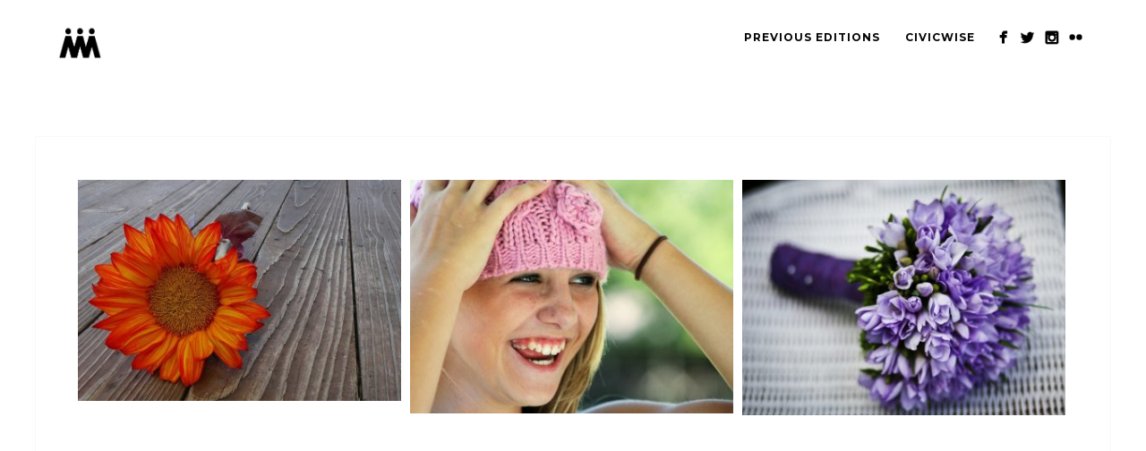

--- FILE ---
content_type: text/html; charset=UTF-8
request_url: https://glocal.camp/portfolio/branding/
body_size: 10060
content:
<!DOCTYPE html>
<html lang="en-GB">
<head>
<meta http-equiv="Content-Type" content="text/html; charset=UTF-8" />

<!-- facebook meta tag for image -->
<meta property="og:image" content="https://glocal.camp/wp-content/uploads/sites/13/2014/05/Branding-Identity-nv.jpg"/>
<!-- Google+ meta tag for image -->
<meta itemprop="image" content="https://glocal.camp/wp-content/uploads/sites/13/2014/05/Branding-Identity-nv.jpg">


<!-- Mobile Devices Viewport Resset-->
<meta name="viewport" content="width=device-width, initial-scale=1.0, maximum-scale=1">
<meta name="apple-mobile-web-app-capable" content="yes">
<!-- <meta name="viewport" content="initial-scale=1.0, user-scalable=1" /> -->





<link rel="alternate" type="application/rss+xml" title="Glocal Camp RSS" href="https://glocal.camp/feed/" />
<link rel="pingback" href="https://glocal.camp/xmlrpc.php" />
<link rel="shortcut icon" type="image/x-icon" href="https://glocal.camp/wp-content/uploads/sites/13/2019/09/miniatura.png" />

<!--[if lt IE 9]>
<script src="https://glocal.camp/wp-content/themes/thestory/js/html5shiv.js"></script>
<![endif]-->

<title>Branding identity | Glocal Camp</title>
<meta name='robots' content='max-image-preview:large' />
<link rel='dns-prefetch' href='//www.youtube.com' />
<link rel='dns-prefetch' href='//unpkg.com' />
<link rel='dns-prefetch' href='//stats.wp.com' />
<link rel='dns-prefetch' href='//fonts.googleapis.com' />
<link rel='dns-prefetch' href='//v0.wordpress.com' />
<link rel="alternate" type="application/rss+xml" title="Glocal Camp &raquo; Feed" href="https://glocal.camp/feed/" />
<link rel="alternate" type="application/rss+xml" title="Glocal Camp &raquo; Comments Feed" href="https://glocal.camp/comments/feed/" />
<link rel="alternate" type="text/calendar" title="Glocal Camp &raquo; iCal Feed" href="https://glocal.camp/events/?ical=1" />
<link rel="alternate" type="application/rss+xml" title="Glocal Camp &raquo; Branding identity Comments Feed" href="https://glocal.camp/portfolio/branding/feed/" />
<link rel="alternate" title="oEmbed (JSON)" type="application/json+oembed" href="https://glocal.camp/wp-json/oembed/1.0/embed?url=https%3A%2F%2Fglocal.camp%2Fportfolio%2Fbranding%2F&#038;lang=en" />
<link rel="alternate" title="oEmbed (XML)" type="text/xml+oembed" href="https://glocal.camp/wp-json/oembed/1.0/embed?url=https%3A%2F%2Fglocal.camp%2Fportfolio%2Fbranding%2F&#038;format=xml&#038;lang=en" />
<style id='wp-img-auto-sizes-contain-inline-css' type='text/css'>
img:is([sizes=auto i],[sizes^="auto," i]){contain-intrinsic-size:3000px 1500px}
/*# sourceURL=wp-img-auto-sizes-contain-inline-css */
</style>
<style id='wp-emoji-styles-inline-css' type='text/css'>

	img.wp-smiley, img.emoji {
		display: inline !important;
		border: none !important;
		box-shadow: none !important;
		height: 1em !important;
		width: 1em !important;
		margin: 0 0.07em !important;
		vertical-align: -0.1em !important;
		background: none !important;
		padding: 0 !important;
	}
/*# sourceURL=wp-emoji-styles-inline-css */
</style>
<link rel='stylesheet' id='wp-block-library-css' href='https://glocal.camp/wp-includes/css/dist/block-library/style.min.css?ver=6.9' type='text/css' media='all' />
<style id='global-styles-inline-css' type='text/css'>
:root{--wp--preset--aspect-ratio--square: 1;--wp--preset--aspect-ratio--4-3: 4/3;--wp--preset--aspect-ratio--3-4: 3/4;--wp--preset--aspect-ratio--3-2: 3/2;--wp--preset--aspect-ratio--2-3: 2/3;--wp--preset--aspect-ratio--16-9: 16/9;--wp--preset--aspect-ratio--9-16: 9/16;--wp--preset--color--black: #000000;--wp--preset--color--cyan-bluish-gray: #abb8c3;--wp--preset--color--white: #ffffff;--wp--preset--color--pale-pink: #f78da7;--wp--preset--color--vivid-red: #cf2e2e;--wp--preset--color--luminous-vivid-orange: #ff6900;--wp--preset--color--luminous-vivid-amber: #fcb900;--wp--preset--color--light-green-cyan: #7bdcb5;--wp--preset--color--vivid-green-cyan: #00d084;--wp--preset--color--pale-cyan-blue: #8ed1fc;--wp--preset--color--vivid-cyan-blue: #0693e3;--wp--preset--color--vivid-purple: #9b51e0;--wp--preset--gradient--vivid-cyan-blue-to-vivid-purple: linear-gradient(135deg,rgb(6,147,227) 0%,rgb(155,81,224) 100%);--wp--preset--gradient--light-green-cyan-to-vivid-green-cyan: linear-gradient(135deg,rgb(122,220,180) 0%,rgb(0,208,130) 100%);--wp--preset--gradient--luminous-vivid-amber-to-luminous-vivid-orange: linear-gradient(135deg,rgb(252,185,0) 0%,rgb(255,105,0) 100%);--wp--preset--gradient--luminous-vivid-orange-to-vivid-red: linear-gradient(135deg,rgb(255,105,0) 0%,rgb(207,46,46) 100%);--wp--preset--gradient--very-light-gray-to-cyan-bluish-gray: linear-gradient(135deg,rgb(238,238,238) 0%,rgb(169,184,195) 100%);--wp--preset--gradient--cool-to-warm-spectrum: linear-gradient(135deg,rgb(74,234,220) 0%,rgb(151,120,209) 20%,rgb(207,42,186) 40%,rgb(238,44,130) 60%,rgb(251,105,98) 80%,rgb(254,248,76) 100%);--wp--preset--gradient--blush-light-purple: linear-gradient(135deg,rgb(255,206,236) 0%,rgb(152,150,240) 100%);--wp--preset--gradient--blush-bordeaux: linear-gradient(135deg,rgb(254,205,165) 0%,rgb(254,45,45) 50%,rgb(107,0,62) 100%);--wp--preset--gradient--luminous-dusk: linear-gradient(135deg,rgb(255,203,112) 0%,rgb(199,81,192) 50%,rgb(65,88,208) 100%);--wp--preset--gradient--pale-ocean: linear-gradient(135deg,rgb(255,245,203) 0%,rgb(182,227,212) 50%,rgb(51,167,181) 100%);--wp--preset--gradient--electric-grass: linear-gradient(135deg,rgb(202,248,128) 0%,rgb(113,206,126) 100%);--wp--preset--gradient--midnight: linear-gradient(135deg,rgb(2,3,129) 0%,rgb(40,116,252) 100%);--wp--preset--font-size--small: 13px;--wp--preset--font-size--medium: 20px;--wp--preset--font-size--large: 36px;--wp--preset--font-size--x-large: 42px;--wp--preset--spacing--20: 0.44rem;--wp--preset--spacing--30: 0.67rem;--wp--preset--spacing--40: 1rem;--wp--preset--spacing--50: 1.5rem;--wp--preset--spacing--60: 2.25rem;--wp--preset--spacing--70: 3.38rem;--wp--preset--spacing--80: 5.06rem;--wp--preset--shadow--natural: 6px 6px 9px rgba(0, 0, 0, 0.2);--wp--preset--shadow--deep: 12px 12px 50px rgba(0, 0, 0, 0.4);--wp--preset--shadow--sharp: 6px 6px 0px rgba(0, 0, 0, 0.2);--wp--preset--shadow--outlined: 6px 6px 0px -3px rgb(255, 255, 255), 6px 6px rgb(0, 0, 0);--wp--preset--shadow--crisp: 6px 6px 0px rgb(0, 0, 0);}:where(.is-layout-flex){gap: 0.5em;}:where(.is-layout-grid){gap: 0.5em;}body .is-layout-flex{display: flex;}.is-layout-flex{flex-wrap: wrap;align-items: center;}.is-layout-flex > :is(*, div){margin: 0;}body .is-layout-grid{display: grid;}.is-layout-grid > :is(*, div){margin: 0;}:where(.wp-block-columns.is-layout-flex){gap: 2em;}:where(.wp-block-columns.is-layout-grid){gap: 2em;}:where(.wp-block-post-template.is-layout-flex){gap: 1.25em;}:where(.wp-block-post-template.is-layout-grid){gap: 1.25em;}.has-black-color{color: var(--wp--preset--color--black) !important;}.has-cyan-bluish-gray-color{color: var(--wp--preset--color--cyan-bluish-gray) !important;}.has-white-color{color: var(--wp--preset--color--white) !important;}.has-pale-pink-color{color: var(--wp--preset--color--pale-pink) !important;}.has-vivid-red-color{color: var(--wp--preset--color--vivid-red) !important;}.has-luminous-vivid-orange-color{color: var(--wp--preset--color--luminous-vivid-orange) !important;}.has-luminous-vivid-amber-color{color: var(--wp--preset--color--luminous-vivid-amber) !important;}.has-light-green-cyan-color{color: var(--wp--preset--color--light-green-cyan) !important;}.has-vivid-green-cyan-color{color: var(--wp--preset--color--vivid-green-cyan) !important;}.has-pale-cyan-blue-color{color: var(--wp--preset--color--pale-cyan-blue) !important;}.has-vivid-cyan-blue-color{color: var(--wp--preset--color--vivid-cyan-blue) !important;}.has-vivid-purple-color{color: var(--wp--preset--color--vivid-purple) !important;}.has-black-background-color{background-color: var(--wp--preset--color--black) !important;}.has-cyan-bluish-gray-background-color{background-color: var(--wp--preset--color--cyan-bluish-gray) !important;}.has-white-background-color{background-color: var(--wp--preset--color--white) !important;}.has-pale-pink-background-color{background-color: var(--wp--preset--color--pale-pink) !important;}.has-vivid-red-background-color{background-color: var(--wp--preset--color--vivid-red) !important;}.has-luminous-vivid-orange-background-color{background-color: var(--wp--preset--color--luminous-vivid-orange) !important;}.has-luminous-vivid-amber-background-color{background-color: var(--wp--preset--color--luminous-vivid-amber) !important;}.has-light-green-cyan-background-color{background-color: var(--wp--preset--color--light-green-cyan) !important;}.has-vivid-green-cyan-background-color{background-color: var(--wp--preset--color--vivid-green-cyan) !important;}.has-pale-cyan-blue-background-color{background-color: var(--wp--preset--color--pale-cyan-blue) !important;}.has-vivid-cyan-blue-background-color{background-color: var(--wp--preset--color--vivid-cyan-blue) !important;}.has-vivid-purple-background-color{background-color: var(--wp--preset--color--vivid-purple) !important;}.has-black-border-color{border-color: var(--wp--preset--color--black) !important;}.has-cyan-bluish-gray-border-color{border-color: var(--wp--preset--color--cyan-bluish-gray) !important;}.has-white-border-color{border-color: var(--wp--preset--color--white) !important;}.has-pale-pink-border-color{border-color: var(--wp--preset--color--pale-pink) !important;}.has-vivid-red-border-color{border-color: var(--wp--preset--color--vivid-red) !important;}.has-luminous-vivid-orange-border-color{border-color: var(--wp--preset--color--luminous-vivid-orange) !important;}.has-luminous-vivid-amber-border-color{border-color: var(--wp--preset--color--luminous-vivid-amber) !important;}.has-light-green-cyan-border-color{border-color: var(--wp--preset--color--light-green-cyan) !important;}.has-vivid-green-cyan-border-color{border-color: var(--wp--preset--color--vivid-green-cyan) !important;}.has-pale-cyan-blue-border-color{border-color: var(--wp--preset--color--pale-cyan-blue) !important;}.has-vivid-cyan-blue-border-color{border-color: var(--wp--preset--color--vivid-cyan-blue) !important;}.has-vivid-purple-border-color{border-color: var(--wp--preset--color--vivid-purple) !important;}.has-vivid-cyan-blue-to-vivid-purple-gradient-background{background: var(--wp--preset--gradient--vivid-cyan-blue-to-vivid-purple) !important;}.has-light-green-cyan-to-vivid-green-cyan-gradient-background{background: var(--wp--preset--gradient--light-green-cyan-to-vivid-green-cyan) !important;}.has-luminous-vivid-amber-to-luminous-vivid-orange-gradient-background{background: var(--wp--preset--gradient--luminous-vivid-amber-to-luminous-vivid-orange) !important;}.has-luminous-vivid-orange-to-vivid-red-gradient-background{background: var(--wp--preset--gradient--luminous-vivid-orange-to-vivid-red) !important;}.has-very-light-gray-to-cyan-bluish-gray-gradient-background{background: var(--wp--preset--gradient--very-light-gray-to-cyan-bluish-gray) !important;}.has-cool-to-warm-spectrum-gradient-background{background: var(--wp--preset--gradient--cool-to-warm-spectrum) !important;}.has-blush-light-purple-gradient-background{background: var(--wp--preset--gradient--blush-light-purple) !important;}.has-blush-bordeaux-gradient-background{background: var(--wp--preset--gradient--blush-bordeaux) !important;}.has-luminous-dusk-gradient-background{background: var(--wp--preset--gradient--luminous-dusk) !important;}.has-pale-ocean-gradient-background{background: var(--wp--preset--gradient--pale-ocean) !important;}.has-electric-grass-gradient-background{background: var(--wp--preset--gradient--electric-grass) !important;}.has-midnight-gradient-background{background: var(--wp--preset--gradient--midnight) !important;}.has-small-font-size{font-size: var(--wp--preset--font-size--small) !important;}.has-medium-font-size{font-size: var(--wp--preset--font-size--medium) !important;}.has-large-font-size{font-size: var(--wp--preset--font-size--large) !important;}.has-x-large-font-size{font-size: var(--wp--preset--font-size--x-large) !important;}
/*# sourceURL=global-styles-inline-css */
</style>

<style id='classic-theme-styles-inline-css' type='text/css'>
/*! This file is auto-generated */
.wp-block-button__link{color:#fff;background-color:#32373c;border-radius:9999px;box-shadow:none;text-decoration:none;padding:calc(.667em + 2px) calc(1.333em + 2px);font-size:1.125em}.wp-block-file__button{background:#32373c;color:#fff;text-decoration:none}
/*# sourceURL=/wp-includes/css/classic-themes.min.css */
</style>
<link rel='stylesheet' id='contact-form-7-css' href='https://glocal.camp/wp-content/plugins/contact-form-7/includes/css/styles.css?ver=6.1.4' type='text/css' media='all' />
<link rel='stylesheet' id='pexeto-font-0-css' href='https://fonts.googleapis.com/css?family=Open+Sans%3A400%2C300%2C400italic%2C700&#038;ver=6.9' type='text/css' media='all' />
<link rel='stylesheet' id='pexeto-font-1-css' href='https://fonts.googleapis.com/css?family=Montserrat%3A400%2C700&#038;ver=6.9' type='text/css' media='all' />
<link rel='stylesheet' id='pexeto-pretty-photo-css' href='https://glocal.camp/wp-content/themes/thestory/css/prettyPhoto.css?ver=1.9.14' type='text/css' media='all' />
<link rel='stylesheet' id='pexeto-stylesheet-css' href='https://glocal.camp/wp-content/themes/thestory/style.css?ver=1.9.14' type='text/css' media='all' />
<style id='pexeto-stylesheet-inline-css' type='text/css'>
button, .button , input[type="submit"], input[type="button"], 
								#submit, .left-arrow:hover,.right-arrow:hover, .ps-left-arrow:hover, 
								.ps-right-arrow:hover, .cs-arrows:hover,.nivo-nextNav:hover, .nivo-prevNav:hover,
								.scroll-to-top:hover, .services-icon .img-container, .services-thumbnail h3:after,
								.pg-pagination a.current, .pg-pagination a:hover, #content-container .wp-pagenavi span.current, 
								#content-container .wp-pagenavi a:hover, #blog-pagination a:hover,
								.pg-item h2:after, .pc-item h2:after, .ps-icon, .ps-left-arrow:hover, .ps-right-arrow:hover,
								.pc-next:hover, .pc-prev:hover, .pc-wrapper .icon-circle, .pg-item .icon-circle, .qg-img .icon-circle,
								.ts-arrow:hover, .section-light .section-title:before, .section-light2 .section-title:after,
								.section-light-bg .section-title:after, .section-dark .section-title:after,
								.woocommerce .widget_price_filter .ui-slider .ui-slider-range,
								.woocommerce-page .widget_price_filter .ui-slider .ui-slider-range, 
								.controlArrow.prev:hover,.controlArrow.next:hover, .pex-woo-cart-num,
								.woocommerce span.onsale, .woocommerce-page span.onsale.woocommerce nav.woocommerce-pagination ul li span.current, .woocommerce-page nav.woocommerce-pagination ul li span.current,
								.woocommerce #content nav.woocommerce-pagination ul li span.current, .woocommerce-page #content nav.woocommerce-pagination ul li span.current,
								.woocommerce #content nav.woocommerce-pagination ul li span.current, .woocommerce-page #content nav.woocommerce-pagination ul li span.current,
								.woocommerce nav.woocommerce-pagination ul li a:hover, .woocommerce-page nav.woocommerce-pagination ul li a:hover,
								.woocommerce #content nav.woocommerce-pagination ul li a:hover, .woocommerce-page #content nav.woocommerce-pagination ul li a:hover,
								.woocommerce nav.woocommerce-pagination ul li a:focus, .woocommerce-page nav.woocommerce-pagination ul li a:focus,
								.woocommerce #content nav.woocommerce-pagination ul li a:focus, .woocommerce-page #content nav.woocommerce-pagination ul li a:focus,
								.pt-highlight .pt-title{background-color:#e034e0;}a, a:hover, .post-info a:hover, .read-more, .footer-widgets a:hover, .comment-info .reply,
								.comment-info .reply a, .comment-info, .post-title a:hover, .post-tags a, .format-aside aside a:hover,
								.testimonials-details a, .lp-title a:hover, .woocommerce .star-rating, .woocommerce-page .star-rating,
								.woocommerce .star-rating:before, .woocommerce-page .star-rating:before, .tabs .current a,
								#wp-calendar tbody td a, .widget_nav_menu li.current-menu-item > a, .archive-page a:hover, .woocommerce-MyAccount-navigation li.is-active a{color:#e034e0;}.accordion-title.current, .read-more, .bypostauthor, .sticky,
								.pg-cat-filter a.current{border-color:#e034e0;}.pg-element-loading .icon-circle:after{border-top-color:#e034e0;}body, .page-wrapper, #sidebar input[type="text"], 
									#sidebar input[type="password"], #sidebar textarea, .comment-respond input[type="text"],
									 .comment-respond textarea{background-color:#ffffff;}body.boxed-layout{background-color:#e5e5e5;}.header-wrapper, .pg-navigation, .mobile.page-template-template-fullscreen-slider-php #header, .mobile.page-template-template-fullscreen-slider-php .header-wrapper{background-color:#ffffff;}.page-title h1, #menu>ul>li>a, #menu>div>ul>li>a, .page-subtitle, 
								.icon-basket:before, .pex-woo-cart-btn:before, .pg-cat-filter a,
								.ps-nav-text, .ps-back-text, .mob-nav-btn, .pg-filter-btn{color:#050505;}.page-title h1:after, .nav-menu > ul > li > a:after, 
								.nav-menu > div.menu-ul > ul > li > a:after, .ps-new-loading span{background-color:#050505;}.dark-header #header{background-color:rgba(255,255,255,0.7);}.fixed-header-scroll #header{background-color:rgba(255,255,255,0.95);}#footer, #footer input[type=text], #footer input[type=password], 
								#footer textarea, #footer input[type=search]{background-color:#020202;}#footer-cta{background-color:#020202;}#footer-cta h5, .footer-cta-disc p{color:#fff4f4;}.footer-bottom{background-color:#020202;}#logo-container img{width:50px; }#logo-container img{height:50px;}h1,h2,h3,h4,h5,h6,.pt-price{font-family:Montserrat;}body{font-family:Montserrat;font-size:14px;}body, #footer, .sidebar-box, .services-box, .ps-content, .page-masonry .post, .services-title-box{font-size:14px;}#menu ul li a{font-family:Montserrat;font-weight:bold;}.page-title h1{font-family:Montserrat;font-size:58px;}.sidebar-box .title, .footer-box .title{font-family:Montserrat;font-size:16px;}.pg-categories, .pg-cat-filter a, .page-subtitle, .post-info,.read-more, .ps-categories, .ps-nav-text, .ps-back-text{font-family:'Open Sans';font-weight:bold;}.pg-categories, .pg-cat-filter a, .page-subtitle, .post-info,.read-more, .ps-categories, .ps-nav-text, .ps-back-text{font-size:14px;}.pg-item h2, .ps-title, #content-container .pc-item h2{font-family:Montserrat;font-size:18px;}.paypal-donations input[name="submit"] { border-bottom: 5px solid #fff; opacity: 0.7; }
.paypal-donations input[name="submit"]:hover { border-bottom: 5px solid #000; opacity: 1; }
/*# sourceURL=pexeto-stylesheet-inline-css */
</style>
<script type="text/javascript" src="https://glocal.camp/wp-includes/js/jquery/jquery.min.js?ver=3.7.1" id="jquery-core-js"></script>
<script type="text/javascript" src="https://glocal.camp/wp-includes/js/jquery/jquery-migrate.min.js?ver=3.4.1" id="jquery-migrate-js"></script>
<link rel="https://api.w.org/" href="https://glocal.camp/wp-json/" /><link rel="EditURI" type="application/rsd+xml" title="RSD" href="https://glocal.camp/xmlrpc.php?rsd" />
<meta name="generator" content="WordPress 6.9" />
<link rel="canonical" href="https://glocal.camp/portfolio/branding/" />
<meta name="tec-api-version" content="v1"><meta name="tec-api-origin" content="https://glocal.camp"><link rel="alternate" href="https://glocal.camp/wp-json/tribe/events/v1/" />	<style>img#wpstats{display:none}</style>
		
<!-- Jetpack Open Graph Tags -->
<meta property="og:type" content="article" />
<meta property="og:title" content="Branding identity" />
<meta property="og:url" content="https://glocal.camp/portfolio/branding/" />
<meta property="og:description" content="Visit the post for more." />
<meta property="article:published_time" content="2014-05-21T06:25:02+00:00" />
<meta property="article:modified_time" content="2014-05-21T06:25:02+00:00" />
<meta property="og:site_name" content="Glocal Camp" />
<meta property="og:image" content="https://glocal.camp/wp-content/uploads/sites/13/2014/05/Branding-Identity-nv-150x150.jpg" />
<meta property="og:image:secure_url" content="https://i0.wp.com/glocal.camp/wp-content/uploads/sites/13/2014/05/Branding-Identity-nv-150x150.jpg?ssl=1" />
<meta property="og:image" content="https://glocal.camp/wp-content/uploads/sites/13/2014/05/branding1-150x150.jpg" />
<meta property="og:image:secure_url" content="https://i0.wp.com/glocal.camp/wp-content/uploads/sites/13/2014/05/branding1-150x150.jpg?ssl=1" />
<meta property="og:image" content="https://glocal.camp/wp-content/uploads/sites/13/2014/05/branding3-150x150.jpg" />
<meta property="og:image:secure_url" content="https://i0.wp.com/glocal.camp/wp-content/uploads/sites/13/2014/05/branding3-150x150.jpg?ssl=1" />
<meta property="og:image:width" content="1500" />
<meta property="og:image:height" content="1025" />
<meta property="og:image:alt" content="" />
<meta property="og:locale" content="en_GB" />
<meta name="twitter:text:title" content="Branding identity" />
<meta name="twitter:image" content="https://glocal.camp/wp-content/uploads/sites/13/2014/05/Branding-Identity-nv-150x150.jpg?w=640" />
<meta name="twitter:card" content="summary_large_image" />
<meta name="twitter:description" content="Visit the post for more." />

<!-- End Jetpack Open Graph Tags -->
		<style type="text/css" id="wp-custom-css">
			.highlighted { padding: 2px 5px;}
.blackbg-whitefg { background-color: #000 !important;  color: #fff !important; }
.whitebg-blackfg { background-color: #fff !important;  color: #000 !important; }		</style>
		
<link rel='stylesheet' id='genericons-css' href='https://glocal.camp/wp-content/plugins/jetpack/_inc/genericons/genericons/genericons.css?ver=3.1' type='text/css' media='all' />
<link rel='stylesheet' id='jetpack_social_media_icons_widget-css' href='https://glocal.camp/wp-content/plugins/jetpack/modules/widgets/social-media-icons/style.css?ver=20150602' type='text/css' media='all' />
<link rel='stylesheet' id='fontello-css' href='https://glocal.camp/wp-content/plugins/civicwise-network/css/fonts.css' type='text/css' media='all' />
<link rel='stylesheet' id='cwnet-css' href='https://glocal.camp/wp-content/plugins/civicwise-network/css/cwnet.css' type='text/css' media='all' />
<link rel='stylesheet' id='multiple-select-css' href='https://glocal.camp/wp-content/plugins/civicwise-network/css/multiple-select.min.css' type='text/css' media='all' />
<link rel='stylesheet' id='tippy-css' href='https://unpkg.com/tippy.js@6/themes/material.css' type='text/css' media='all' />
</head>
<body class="wp-singular portfolio-template-default single single-portfolio postid-1424 wp-theme-thestory tribe-no-js fixed-header no-slider dark-header icons-style-dark">
<div id="main-container" >
	<div  class="page-wrapper" >
		<!--HEADER -->
				<div class="header-wrapper" >

				<header id="header">
			<div class="section-boxed section-header">
						<div id="logo-container">
								<a href="https://glocal.camp/"><img src="https://glocal.camp/wp-content/uploads/sites/13/2019/09/miniatura.png" alt="Glocal Camp" /></a>
			</div>	

			
			<div class="mobile-nav">
				<span class="mob-nav-btn">Menu</span>
			</div>
	 		<nav class="navigation-container">
				<div id="menu" class="nav-menu">
				<ul id="menu-story-main-menu" class="menu-ul"><li id="menu-item-4976" class="menu-item menu-item-type-custom menu-item-object-custom menu-item-has-children menu-item-4976"><a href="#">Previous Editions</a>
<ul class="sub-menu">
	<li id="menu-item-3857" class="menu-item menu-item-type-custom menu-item-object-custom menu-item-3857"><a href="https://canarias.glocal.camp/previously-first-edition-paris-may-2016/">1st Ed. Paris –2016</a></li>
	<li id="menu-item-3856" class="menu-item menu-item-type-custom menu-item-object-custom menu-item-3856"><a href="https://canarias.glocal.camp/previously-second-edition-valencia-november-2017/">2nd Ed. Valencia –2016</a></li>
	<li id="menu-item-3855" class="menu-item menu-item-type-custom menu-item-object-custom menu-item-3855"><a href="https://canarias.glocal.camp/previously-third-edition-lhospitalet-july-2017/">3rd Ed. L&#8217;Hospitalet –2017</a></li>
	<li id="menu-item-3988" class="menu-item menu-item-type-custom menu-item-object-custom menu-item-3988"><a href="https://canarias.glocal.camp/">4th Ed. Canary Island –2018</a></li>
	<li id="menu-item-4975" class="menu-item menu-item-type-custom menu-item-object-custom menu-item-4975"><a href="https://modena.glocal.camp/">5th Ed. Modena –2019</a></li>
	<li id="menu-item-108771" class="menu-item menu-item-type-custom menu-item-object-custom menu-item-108771"><a href="https://trans.glocal.camp/">6th Ed. Ariège-Madrid –2021</a></li>
</ul>
</li>
<li id="menu-item-4974" class="menu-item menu-item-type-custom menu-item-object-custom menu-item-4974"><a target="_blank" href="http://civicwise.org">CivicWise</a></li>
</ul>				</div>
				
				<div class="header-buttons">
					<div class="social-profiles"><ul class="social-icons">
		<li>
		<a href="http://www.facebook.com/GlocalCamp" target="_blank" >
			<div>
				<img src="https://glocal.camp/wp-content/themes/thestory/images/icons/facebook.png" />
			</div>
		</a>
	</li>
		<li>
		<a href="https://twitter.com/glocalcamp" target="_blank" >
			<div>
				<img src="https://glocal.camp/wp-content/themes/thestory/images/icons/twitter.png" />
			</div>
		</a>
	</li>
		<li>
		<a href="https://www.instagram.com/civicwise/" target="_blank" >
			<div>
				<img src="https://glocal.camp/wp-content/themes/thestory/images/icons/instagram.png" />
			</div>
		</a>
	</li>
		<li>
		<a href="https://www.flickr.com/photos/160197157@N06/albums" target="_blank" >
			<div>
				<img src="https://glocal.camp/wp-content/themes/thestory/images/icons/flickr.png" />
			</div>
		</a>
	</li>
		</ul></div>
					</div>
			</nav>

				
			<div class="clear"></div>       
			<div id="navigation-line"></div>
		</div>
		</header><!-- end #header -->

</div>
<div id="content-container" class="content-boxed layout-full">
<div id="full-width" class="content">
		<div class="content-box">
		<div class="quick-gallery page-masonry"><div class="qg-img qg-no-title" data-defwidth="383"><a href="https://glocal.camp/wp-content/uploads/sites/13/2014/05/Branding-Identity-nv.jpg" data-rel="lightbox[group-14244]" title="" ><img decoding="async" src="https://glocal.camp/wp-content/uploads/sites/13/2014/05/Branding-Identity-nv-383x262.jpg" alt=""/><div class="qg-overlay"><span class="icon-circle"><span class="pg-icon lightbox-icon"></span></span></div></a></div><div class="qg-img qg-no-title" data-defwidth="383"><a href="https://glocal.camp/wp-content/uploads/sites/13/2014/05/branding1.jpg" data-rel="lightbox[group-14244]" title="" ><img decoding="async" src="https://glocal.camp/wp-content/uploads/sites/13/2014/05/branding1-383x277.jpg" alt=""/><div class="qg-overlay"><span class="icon-circle"><span class="pg-icon lightbox-icon"></span></span></div></a></div><div class="qg-img qg-no-title" data-defwidth="383"><a href="https://glocal.camp/wp-content/uploads/sites/13/2014/05/branding3.jpg" data-rel="lightbox[group-14244]" title="" ><img decoding="async" src="https://glocal.camp/wp-content/uploads/sites/13/2014/05/branding3-383x279.jpg" alt=""/><div class="qg-overlay"><span class="icon-circle"><span class="pg-icon lightbox-icon"></span></span></div></a></div><div class="clear"></div></div>
			</div>
			</div> <!-- end main content holder (#content/#full-width) -->
<div class="clear"></div>
</div> <!-- end #content-container -->
</div>
<footer id="footer" class="center">
	
		
		<div class="scroll-to-top"><span></span></div>
	
		<div class="cols-wrapper footer-widgets section-boxed cols-4">
	<div class="col"><aside class="footer-box widget_text" id="text-13"><h4 class="title">Contact</h4>			<div class="textwidget"><p><span id="result_box" class="" lang="en" tabindex="-1"><span class="">You can write us for any kind of doubt </span></span><span id="result_box" class="" lang="en" tabindex="-1"><span class="">or query through</span></span><strong><span id="result_box" class="" lang="en" tabindex="-1"><span class=""><a href="https://glocal.camp/contact/"> our contact page</a>  </span></span></strong><span id="result_box" class="" lang="en" tabindex="-1"><span class="">or email us to:</span></span></p>
<p><a href="&#x6d;a&#x69;&#108;t&#x6f;&#58;&#x69;&#110;f&#x6f;&#64;&#x67;&#108;o&#x63;&#97;&#x6c;&#x2e;c&#x61;&#109;p">&#x69;&#110;&#102;o&#x40;&#x67;&#108;o&#x63;&#x61;&#108;&#46;c&#x61;&#109;&#112;</a></p>
</div>
		</aside></div><div class="col"><aside class="footer-box widget_wpcom_social_media_icons_widget" id="wpcom_social_media_icons_widget-3"><h4 class="title">FOLLOW US</h4><ul><li><a href="https://www.facebook.com/GlocalCamp/" class="genericon genericon-facebook" target="_blank"><span class="screen-reader-text">View GlocalCamp&#8217;s profile on Facebook</span></a></li><li><a href="https://twitter.com/GlocalCamp/" class="genericon genericon-twitter" target="_blank"><span class="screen-reader-text">View GlocalCamp&#8217;s profile on Twitter</span></a></li><li><a href="https://www.flickr.com/photos/160197157@N06/albums" class="genericon genericon-flickr" target="_blank"><span class="screen-reader-text">Flickr</span></a></li></ul></aside></div><div class="col"></div><div class="col nomargin"><aside class="footer-box widget_text" id="text-9">			<div class="textwidget"><p><a href="https://civicwise.org/" target="_blank" rel="noopener"><img loading="lazy" decoding="async" src="https://glocal.camp/wp-content/uploads/sites/13/2018/02/CivicWise-LOGO_blanco-04.png" alt="CiviWise" width="300" height="60" /></a></p>
</div>
		</aside></div>	</div>
	<div class="footer-bottom">
	<div class="section-boxed">
		<span class="copyrights">
	Glocal Camp is an open project promoted by <a href="https://civicwise.org/" target="_blank" rel="noopener">CivicWise Network</a>.</strong></span>
<div class="footer-nav">
</div>

	<div class="social-profiles"><ul class="social-icons">
		<li>
		<a href="http://www.facebook.com/GlocalCamp" target="_blank" >
			<div>
				<img src="https://glocal.camp/wp-content/themes/thestory/images/icons/facebook.png" />
			</div>
		</a>
	</li>
		<li>
		<a href="https://twitter.com/glocalcamp" target="_blank" >
			<div>
				<img src="https://glocal.camp/wp-content/themes/thestory/images/icons/twitter.png" />
			</div>
		</a>
	</li>
		<li>
		<a href="https://www.instagram.com/civicwise/" target="_blank" >
			<div>
				<img src="https://glocal.camp/wp-content/themes/thestory/images/icons/instagram.png" />
			</div>
		</a>
	</li>
		<li>
		<a href="https://www.flickr.com/photos/160197157@N06/albums" target="_blank" >
			<div>
				<img src="https://glocal.camp/wp-content/themes/thestory/images/icons/flickr.png" />
			</div>
		</a>
	</li>
		</ul></div>
	
</div>
</div>


</footer> <!-- end #footer-->
</div> <!-- end #main-container -->


<!-- FOOTER ENDS -->

<script type="speculationrules">
{"prefetch":[{"source":"document","where":{"and":[{"href_matches":"/*"},{"not":{"href_matches":["/wp-*.php","/wp-admin/*","/wp-content/uploads/sites/13/*","/wp-content/*","/wp-content/plugins/*","/wp-content/themes/thestory/*","/*\\?(.+)"]}},{"not":{"selector_matches":"a[rel~=\"nofollow\"]"}},{"not":{"selector_matches":".no-prefetch, .no-prefetch a"}}]},"eagerness":"conservative"}]}
</script>
		<script>
		( function ( body ) {
			'use strict';
			body.className = body.className.replace( /\btribe-no-js\b/, 'tribe-js' );
		} )( document.body );
		</script>
		<script> /* <![CDATA[ */var tribe_l10n_datatables = {"aria":{"sort_ascending":": activate to sort column ascending","sort_descending":": activate to sort column descending"},"length_menu":"Show _MENU_ entries","empty_table":"No data available in table","info":"Showing _START_ to _END_ of _TOTAL_ entries","info_empty":"Showing 0 to 0 of 0 entries","info_filtered":"(filtered from _MAX_ total entries)","zero_records":"No matching records found","search":"Search:","all_selected_text":"All items on this page were selected. ","select_all_link":"Select all pages","clear_selection":"Clear Selection.","pagination":{"all":"All","next":"Next","previous":"Previous"},"select":{"rows":{"0":"","_":": Selected %d rows","1":": Selected 1 row"}},"datepicker":{"dayNames":["Sunday","Monday","Tuesday","Wednesday","Thursday","Friday","Saturday"],"dayNamesShort":["Sun","Mon","Tue","Wed","Thu","Fri","Sat"],"dayNamesMin":["S","M","T","W","T","F","S"],"monthNames":["January","February","March","April","May","June","July","August","September","October","November","December"],"monthNamesShort":["January","February","March","April","May","June","July","August","September","October","November","December"],"monthNamesMin":["Jan","Feb","Mar","Apr","May","Jun","Jul","Aug","Sep","Oct","Nov","Dec"],"nextText":"Next","prevText":"Prev","currentText":"Today","closeText":"Done","today":"Today","clear":"Clear"}};/* ]]> */ </script><script type="text/javascript">var PEXETO = PEXETO || {};PEXETO.ajaxurl="https://glocal.camp/wp-admin/admin-ajax.php";PEXETO.lightboxOptions = {"theme":"pp_default","animation_speed":"normal","overlay_gallery":false,"allow_resize":true};PEXETO.disableRightClick=false;PEXETO.stickyHeader=true;jQuery(document).ready(function($){
					PEXETO.init.initSite();$(".pexeto-contact-form").each(function(){
			$(this).pexetoContactForm({"wrongCaptchaText":"Failed to verify that you are not a robot. Please check the checkbox below.","failText":"An error occurred. Message not sent.","validationErrorText":"Please complete all the fields correctly","messageSentText":"Message sent"});
		});});</script><script type="text/javascript" src="https://glocal.camp/wp-content/plugins/the-events-calendar/common/build/js/user-agent.js?ver=da75d0bdea6dde3898df" id="tec-user-agent-js"></script>
<script type="text/javascript" src="https://glocal.camp/wp-includes/js/dist/hooks.min.js?ver=dd5603f07f9220ed27f1" id="wp-hooks-js"></script>
<script type="text/javascript" src="https://glocal.camp/wp-includes/js/dist/i18n.min.js?ver=c26c3dc7bed366793375" id="wp-i18n-js"></script>
<script type="text/javascript" id="wp-i18n-js-after">
/* <![CDATA[ */
wp.i18n.setLocaleData( { 'text direction\u0004ltr': [ 'ltr' ] } );
//# sourceURL=wp-i18n-js-after
/* ]]> */
</script>
<script type="text/javascript" src="https://glocal.camp/wp-content/plugins/contact-form-7/includes/swv/js/index.js?ver=6.1.4" id="swv-js"></script>
<script type="text/javascript" id="contact-form-7-js-before">
/* <![CDATA[ */
var wpcf7 = {
    "api": {
        "root": "https:\/\/glocal.camp\/wp-json\/",
        "namespace": "contact-form-7\/v1"
    },
    "cached": 1
};
//# sourceURL=contact-form-7-js-before
/* ]]> */
</script>
<script type="text/javascript" src="https://glocal.camp/wp-content/plugins/contact-form-7/includes/js/index.js?ver=6.1.4" id="contact-form-7-js"></script>
<script type="text/javascript" id="pll_cookie_script-js-after">
/* <![CDATA[ */
(function() {
				var expirationDate = new Date();
				expirationDate.setTime( expirationDate.getTime() + 31536000 * 1000 );
				document.cookie = "pll_language=en; expires=" + expirationDate.toUTCString() + "; path=/; domain=glocal.camp; secure; SameSite=Lax";
			}());

//# sourceURL=pll_cookie_script-js-after
/* ]]> */
</script>
<script src='https://glocal.camp/wp-content/plugins/the-events-calendar/common/build/js/underscore-before.js'></script>
<script type="text/javascript" src="https://glocal.camp/wp-includes/js/underscore.min.js?ver=1.13.7" id="underscore-js"></script>
<script src='https://glocal.camp/wp-content/plugins/the-events-calendar/common/build/js/underscore-after.js'></script>
<script type="text/javascript" src="https://glocal.camp/wp-content/themes/thestory/js/masonry.js?ver=1.9.14" id="pexeto-masonry-js"></script>
<script type="text/javascript" src="https://glocal.camp/wp-content/themes/thestory/js/main.js?ver=1.9.14" id="pexeto-main-js"></script>
<script type="text/javascript" src="https://glocal.camp/wp-content/themes/thestory/js/portfolio-gallery.js?ver=1.9.14" id="pexeto-portfolio-gallery-js"></script>
<script type="text/javascript" src="https://glocal.camp/wp-includes/js/comment-reply.min.js?ver=6.9" id="comment-reply-js" async="async" data-wp-strategy="async" fetchpriority="low"></script>
<script type="text/javascript" src="https://unpkg.com/@popperjs/core@2/dist/umd/popper.min.js" id="popper-js"></script>
<script type="text/javascript" src="https://unpkg.com/tippy.js@6/dist/tippy-bundle.umd.js" id="tippy-js"></script>
<script type="text/javascript" src="https://glocal.camp/wp-content/plugins/civicwise-network/js/d3.min.js" id="d3-js"></script>
<script type="text/javascript" src="https://glocal.camp/wp-content/plugins/civicwise-network/js/topojson.min.js" id="topojson-js"></script>
<script type="text/javascript" src="https://glocal.camp/wp-content/plugins/civicwise-network/js/multiple-select.min.js" id="multiple-select-js"></script>
<script type="text/javascript" src="https://glocal.camp/wp-content/plugins/civicwise-network/js/cwnet.js" id="cwnet-js"></script>
<script type="text/javascript" id="jetpack-stats-js-before">
/* <![CDATA[ */
_stq = window._stq || [];
_stq.push([ "view", {"v":"ext","blog":"142930373","post":"1424","tz":"1","srv":"glocal.camp","j":"1:15.4"} ]);
_stq.push([ "clickTrackerInit", "142930373", "1424" ]);
//# sourceURL=jetpack-stats-js-before
/* ]]> */
</script>
<script type="text/javascript" src="https://stats.wp.com/e-202604.js" id="jetpack-stats-js" defer="defer" data-wp-strategy="defer"></script>
<script id="wp-emoji-settings" type="application/json">
{"baseUrl":"https://s.w.org/images/core/emoji/17.0.2/72x72/","ext":".png","svgUrl":"https://s.w.org/images/core/emoji/17.0.2/svg/","svgExt":".svg","source":{"concatemoji":"https://glocal.camp/wp-includes/js/wp-emoji-release.min.js?ver=6.9"}}
</script>
<script type="module">
/* <![CDATA[ */
/*! This file is auto-generated */
const a=JSON.parse(document.getElementById("wp-emoji-settings").textContent),o=(window._wpemojiSettings=a,"wpEmojiSettingsSupports"),s=["flag","emoji"];function i(e){try{var t={supportTests:e,timestamp:(new Date).valueOf()};sessionStorage.setItem(o,JSON.stringify(t))}catch(e){}}function c(e,t,n){e.clearRect(0,0,e.canvas.width,e.canvas.height),e.fillText(t,0,0);t=new Uint32Array(e.getImageData(0,0,e.canvas.width,e.canvas.height).data);e.clearRect(0,0,e.canvas.width,e.canvas.height),e.fillText(n,0,0);const a=new Uint32Array(e.getImageData(0,0,e.canvas.width,e.canvas.height).data);return t.every((e,t)=>e===a[t])}function p(e,t){e.clearRect(0,0,e.canvas.width,e.canvas.height),e.fillText(t,0,0);var n=e.getImageData(16,16,1,1);for(let e=0;e<n.data.length;e++)if(0!==n.data[e])return!1;return!0}function u(e,t,n,a){switch(t){case"flag":return n(e,"\ud83c\udff3\ufe0f\u200d\u26a7\ufe0f","\ud83c\udff3\ufe0f\u200b\u26a7\ufe0f")?!1:!n(e,"\ud83c\udde8\ud83c\uddf6","\ud83c\udde8\u200b\ud83c\uddf6")&&!n(e,"\ud83c\udff4\udb40\udc67\udb40\udc62\udb40\udc65\udb40\udc6e\udb40\udc67\udb40\udc7f","\ud83c\udff4\u200b\udb40\udc67\u200b\udb40\udc62\u200b\udb40\udc65\u200b\udb40\udc6e\u200b\udb40\udc67\u200b\udb40\udc7f");case"emoji":return!a(e,"\ud83e\u1fac8")}return!1}function f(e,t,n,a){let r;const o=(r="undefined"!=typeof WorkerGlobalScope&&self instanceof WorkerGlobalScope?new OffscreenCanvas(300,150):document.createElement("canvas")).getContext("2d",{willReadFrequently:!0}),s=(o.textBaseline="top",o.font="600 32px Arial",{});return e.forEach(e=>{s[e]=t(o,e,n,a)}),s}function r(e){var t=document.createElement("script");t.src=e,t.defer=!0,document.head.appendChild(t)}a.supports={everything:!0,everythingExceptFlag:!0},new Promise(t=>{let n=function(){try{var e=JSON.parse(sessionStorage.getItem(o));if("object"==typeof e&&"number"==typeof e.timestamp&&(new Date).valueOf()<e.timestamp+604800&&"object"==typeof e.supportTests)return e.supportTests}catch(e){}return null}();if(!n){if("undefined"!=typeof Worker&&"undefined"!=typeof OffscreenCanvas&&"undefined"!=typeof URL&&URL.createObjectURL&&"undefined"!=typeof Blob)try{var e="postMessage("+f.toString()+"("+[JSON.stringify(s),u.toString(),c.toString(),p.toString()].join(",")+"));",a=new Blob([e],{type:"text/javascript"});const r=new Worker(URL.createObjectURL(a),{name:"wpTestEmojiSupports"});return void(r.onmessage=e=>{i(n=e.data),r.terminate(),t(n)})}catch(e){}i(n=f(s,u,c,p))}t(n)}).then(e=>{for(const n in e)a.supports[n]=e[n],a.supports.everything=a.supports.everything&&a.supports[n],"flag"!==n&&(a.supports.everythingExceptFlag=a.supports.everythingExceptFlag&&a.supports[n]);var t;a.supports.everythingExceptFlag=a.supports.everythingExceptFlag&&!a.supports.flag,a.supports.everything||((t=a.source||{}).concatemoji?r(t.concatemoji):t.wpemoji&&t.twemoji&&(r(t.twemoji),r(t.wpemoji)))});
//# sourceURL=https://glocal.camp/wp-includes/js/wp-emoji-loader.min.js
/* ]]> */
</script>
</body>
</html>

<!-- Dynamic page generated in 0.245 seconds. -->
<!-- Cached page generated by WP-Super-Cache on 2026-01-21 05:40:35 -->

<!-- Compression = gzip -->

--- FILE ---
content_type: text/javascript
request_url: https://glocal.camp/wp-content/plugins/civicwise-network/js/cwnet.js
body_size: 7198
content:
// D3 Map
///

function setPathClass(num) {
	let n = new Number(num)
	if ( n == 0 )
		return 'map-location map-location-empty'
	else
		return 'map-location map-location-populated'

}

const countries = d3.json("https://civicwise.org/wp-json/map/wisers");
const w = 600, h = 270;

let svg = d3.select("#map").append('svg')
	.attr("preserveAspectRatio", "xMinYMin meet")
	.attr("viewBox", "0 0 " + w + " " + h)
	.classed("svg-content", true);

//const projection = d3.geoMercator().translate([w/2, h/2]).scale(9000).center([-15.7,28.2]);
const projection = d3.geoEqualEarth();

Promise.all([countries]).then(function(values){

	let m = topojson.feature(values[0],values[0].objects.world);

	projection.fitSize([w-10, h-10], m);
	let geoGenerator = d3.geoPath().projection(projection);

	// countries
	let paths = svg.append('g').attr('class','map-locations filter-group').attr('data-filter-group','location').selectAll('path')
		.data(m.features)
		.enter()
		.append('path')
		.attr('d', geoGenerator);

	paths
		.attr('class',function(d){ return setPathClass(d.properties.user_count) } )
		.attr('data-filter',function(d){ return '.location-'+d.properties.slug } )
		// on mouseover event
		.on('mouseover', function(e,d) {
			if ( d.properties.user_count == 1 )
				l = 'wiser'
			else
				l = 'wisers'
			tooltip.html('<div>'+d.properties.name+'<br>'+d.properties.user_count+' '+l+'</div>').transition().duration(200).style('display', 'block')
		})
		// on mouseout event
		.on('mouseout', function() {
			tooltip.style('display', 'none')
		})
		// on mouse move event
		.on('mousemove', function(e) {
			tooltip.style('left', (e.pageX+10) + 'px').style('top', (e.pageY+10) + 'px')
		})
		// on mouse click event
		.on('click', function(e,d) {
			if ( d.properties.user_count == 0 )
				return;
			sidebar.html('<button class="filter-btn filter-group-btn disabled">'+d.properties.name+'</button><button class="filter-btn filter-group-btn filter-btn-reset" data-filter=""><i class="icon-cancel"></i></button>').transition().duration(200).style('display', 'block')
		});

	// Isotope filtrable mosaic
	///
	(function($) {

		// init Isotope
		var $grid = $('.mosac').isotope({
			// options
			itemSelector: '.mosac-item',
			layout: 'masonry',
		});

		// store filters for each group
		var filters = {};

		// filters as buttons
		$('.filters').on( 'click', 'button.filter-group-btn', function( event ) {
			var $button = $( event.currentTarget );
			// get group key
			var $buttonGroup = $button.parents('.filter-group');
			var filterGroup = $buttonGroup.attr('data-filter-group');
			// set filter for group
			filters[ filterGroup ] = $button.attr('data-filter');
			// combine filters
			var filterValue = concatValues( filters );
			// set filter for Isotope
			$grid.isotope({ filter: filterValue });
		});

		// change is-checked class on buttons
		$('.filter-group').each( function( i, buttonGroup ) {
			var $buttonGroup = $( buttonGroup );
			$buttonGroup.on( 'click', 'button', function( event ) {
				$buttonGroup.find('.disabled').removeClass('disabled');
				var $button = $( event.currentTarget );
				$button.addClass('disabled');
			});
		});

		// filters as map areas
		$('.map-locations').on( 'click', 'path', function(event) {
			if ( $(this).hasClass('map-location-empty') || $(this).hasClass('disabled') )
				return;

			// change buttons status
			$('.map-locations path').removeClass('disabled');
			$(this).addClass('disabled');

			var $button = $( event.currentTarget );
			// get group key
			var $buttonGroup = $button.parents('.filter-group');
			var filterGroup = $buttonGroup.attr('data-filter-group');
			// set filter for group
			filters[ filterGroup ] = $button.attr('data-filter');
			// combine filters
			var filterValue = concatValues( filters );
			// set filter for Isotope
			$grid.isotope({ filter: filterValue });
		});

		$('#map-sidebar').on( 'click', '.filter-btn-reset', function(event) {
			var $button = $( event.currentTarget );
			filters[ 'location' ] = $button.attr('data-filter');
			// combine filters
			var filterValue = concatValues( filters );
			// set filter for Isotope
			$grid.isotope({ filter: filterValue });
			$('.map-locations path').removeClass('disabled');
			$('#map-sidebar').hide();

		});

		// dropdown filters
		$('.dropdown').on('click','.dropdown-btn',function(event) {
			var $button = $( event.currentTarget );
			var target = $button.attr('data-target');
			$(target).toggle();
		});
		$('.dropdown-content').on('click','.filter-btn',function(event) {
			var $button = $( event.currentTarget );
			var target = $button.attr('data-target');
			$(target).hide();
			$(this).parents('.dropdown').children('.dropdown-btns').find('.filter-group-btn').remove();
			$(this).parents('.dropdown').children('.dropdown-btns').append('<button class="filter-btn filter-group-btn disabled">'+$button.text()+'</button><button class="filter-btn filter-group-btn filter-btn-reset" data-filter="" data-target="'+target+'"><i class="icon-cancel"></i></button>');
		});
		$('.dropdown').on( 'click', '.filter-btn-reset', function(event) {
			var $button = $( event.currentTarget );
			var target = $button.attr('data-target');
			var $buttonGroup = $(target).children('.filter-group');
			var filterGroup = $buttonGroup.attr('data-filter-group');
			filters[ filterGroup ] = $button.attr('data-filter').substring(1);
			// combine filters
			var filterValue = concatValues( filters );
			// set filter for Isotope
			$grid.isotope({ filter: filterValue });
			$buttonGroup.find('.disabled').removeClass('disabled');
			$buttonGroup.children().first().children('button').addClass('disabled');
			$(this).hide();
			$(this).siblings('.filter-group-btn').hide();

		});

	})(jQuery);

	// flatten object by concatting values
	function concatValues( obj ) {
		var value = '';
		for ( var prop in obj ) {
			value += obj[ prop ];
		}
		return value;
	}

})

let tooltip = d3.select("body").append('div').attr('id', 'map-tooltip').attr('class','tooltip button filter-btn disabled').attr('style', 'position: absolute; display: none;');
let sidebar = d3.select("#map").append('div').attr('id', 'map-sidebar').attr('class','map-aside filter-group').attr('style', 'display: none;');

// tippy tooltips
tippy('[data-tippy-content]', {
	theme: 'material',
});

(function($){

	$(document).ready(function(){
	
		// multiple select fields
		$('.multiple-select select').multipleSelect({
			filter: true,
			width: '100%'
		});
	
		// read only fields
		// input fields
		$(".gform_wrapper .read-only input").attr("readonly", "");
		// textarea fields
		$(".gform_wrapper .read-only textarea").attr("readonly", "");
		$(".gform_wrapper .read-only textarea").text(stripHTMLTags);
		$(".gform_wrapper .striptags textarea").text(stripHTMLTags);
	
	});	

	function stripHTMLTags(){
		return $(this).text().replace(/(<([^>]+)>)/ig,"");
	}

})(jQuery);

function searchInterests() {
	var input, filter, ul, li, a, i;
	input = document.getElementById("interests-search");
	filter = input.value.toUpperCase();
	div = document.getElementById("interests-container");
	a = div.getElementsByClassName("filter-group-btn");
	for (i = 0; i < a.length; i++) {
		txtValue = a[i].textContent || a[i].innerText;
		if (txtValue.toUpperCase().indexOf(filter) > -1) {
			a[i].style.display = "";
		} else {
			a[i].style.display = "none";
		}
	}
}


--- FILE ---
content_type: text/javascript
request_url: https://glocal.camp/wp-content/plugins/civicwise-network/js/d3.min.js
body_size: 274229
content:
// https://d3js.org v7.0.1 Copyright 2010-2021 Mike Bostock
!function(t,n){"object"==typeof exports&&"undefined"!=typeof module?n(exports):"function"==typeof define&&define.amd?define(["exports"],n):n((t="undefined"!=typeof globalThis?globalThis:t||self).d3=t.d3||{})}(this,(function(t){"use strict";function n(t,n){return null==t||null==n?NaN:t<n?-1:t>n?1:t>=n?0:NaN}function e(t){let e=t,r=t,i=t;function o(t,n,e=0,o=t.length){if(e<o){if(0!==r(n,n))return o;do{const r=e+o>>>1;i(t[r],n)<0?e=r+1:o=r}while(e<o)}return e}return 1===t.length&&(e=(n,e)=>t(n)-e,r=n,i=(e,r)=>n(t(e),r)),{left:o,center:function(t,n,r=0,i=t.length){const a=o(t,n,r,i-1);return a>r&&e(t[a-1],n)>-e(t[a],n)?a-1:a},right:function(t,n,e=0,o=t.length){if(e<o){if(0!==r(n,n))return o;do{const r=e+o>>>1;i(t[r],n)<=0?e=r+1:o=r}while(e<o)}return e}}}function r(t){return null===t?NaN:+t}const i=e(n),o=i.right,a=i.left,u=e(r).center;var c=o;function f(t,n){let e=0;if(void 0===n)for(let n of t)null!=n&&(n=+n)>=n&&++e;else{let r=-1;for(let i of t)null!=(i=n(i,++r,t))&&(i=+i)>=i&&++e}return e}function s(t){return 0|t.length}function l(t){return!(t>0)}function h(t){return"object"!=typeof t||"length"in t?t:Array.from(t)}function d(t,n){let e,r=0,i=0,o=0;if(void 0===n)for(let n of t)null!=n&&(n=+n)>=n&&(e=n-i,i+=e/++r,o+=e*(n-i));else{let a=-1;for(let u of t)null!=(u=n(u,++a,t))&&(u=+u)>=u&&(e=u-i,i+=e/++r,o+=e*(u-i))}if(r>1)return o/(r-1)}function p(t,n){const e=d(t,n);return e?Math.sqrt(e):e}function g(t,n){let e,r;if(void 0===n)for(const n of t)null!=n&&(void 0===e?n>=n&&(e=r=n):(e>n&&(e=n),r<n&&(r=n)));else{let i=-1;for(let o of t)null!=(o=n(o,++i,t))&&(void 0===e?o>=o&&(e=r=o):(e>o&&(e=o),r<o&&(r=o)))}return[e,r]}class y{constructor(){this._partials=new Float64Array(32),this._n=0}add(t){const n=this._partials;let e=0;for(let r=0;r<this._n&&r<32;r++){const i=n[r],o=t+i,a=Math.abs(t)<Math.abs(i)?t-(o-i):i-(o-t);a&&(n[e++]=a),t=o}return n[e]=t,this._n=e+1,this}valueOf(){const t=this._partials;let n,e,r,i=this._n,o=0;if(i>0){for(o=t[--i];i>0&&(n=o,e=t[--i],o=n+e,r=e-(o-n),!r););i>0&&(r<0&&t[i-1]<0||r>0&&t[i-1]>0)&&(e=2*r,n=o+e,e==n-o&&(o=n))}return o}}class v extends Map{constructor(t,n=w){if(super(),Object.defineProperties(this,{_intern:{value:new Map},_key:{value:n}}),null!=t)for(const[n,e]of t)this.set(n,e)}get(t){return super.get(b(this,t))}has(t){return super.has(b(this,t))}set(t,n){return super.set(m(this,t),n)}delete(t){return super.delete(x(this,t))}}class _ extends Set{constructor(t,n=w){if(super(),Object.defineProperties(this,{_intern:{value:new Map},_key:{value:n}}),null!=t)for(const n of t)this.add(n)}has(t){return super.has(b(this,t))}add(t){return super.add(m(this,t))}delete(t){return super.delete(x(this,t))}}function b({_intern:t,_key:n},e){const r=n(e);return t.has(r)?t.get(r):e}function m({_intern:t,_key:n},e){const r=n(e);return t.has(r)?t.get(r):(t.set(r,e),e)}function x({_intern:t,_key:n},e){const r=n(e);return t.has(r)&&(e=t.get(e),t.delete(r)),e}function w(t){return null!==t&&"object"==typeof t?t.valueOf():t}function M(t){return t}function A(t,...n){return C(t,M,M,n)}function T(t,...n){return C(t,Array.from,M,n)}function S(t,n){for(let e=1,r=n.length;e<r;++e)t=t.flatMap((t=>t.pop().map((([n,e])=>[...t,n,e]))));return t}function E(t,n,...e){return C(t,M,n,e)}function k(t,n,...e){return C(t,Array.from,n,e)}function N(t){if(1!==t.length)throw new Error("duplicate key");return t[0]}function C(t,n,e,r){return function t(i,o){if(o>=r.length)return e(i);const a=new v,u=r[o++];let c=-1;for(const t of i){const n=u(t,++c,i),e=a.get(n);e?e.push(t):a.set(n,[t])}for(const[n,e]of a)a.set(n,t(e,o));return n(a)}(t,0)}function P(t,n){return Array.from(n,(n=>t[n]))}function z(t,...n){if("function"!=typeof t[Symbol.iterator])throw new TypeError("values is not iterable");t=Array.from(t);let[e]=n;if(e&&1===e.length||n.length>1){const r=Uint32Array.from(t,((t,n)=>n));return n.length>1?(n=n.map((n=>t.map(n))),r.sort(((t,e)=>{for(const r of n){const n=q(r[t],r[e]);if(n)return n}}))):(e=t.map(e),r.sort(((t,n)=>q(e[t],e[n])))),P(t,r)}return t.sort(void 0===e?q:D(e))}function D(t){if("function"!=typeof t)throw new TypeError("compare is not a function");return(n,e)=>{const r=t(n,e);return r||0===r?r:(0===t(e,e))-(0===t(n,n))}}function q(t,n){return(null==t||!(t>=t))-(null==n||!(n>=n))||(t<n?-1:t>n?1:0)}var R=Array.prototype.slice;function F(t){return()=>t}var O=Math.sqrt(50),I=Math.sqrt(10),U=Math.sqrt(2);function B(t,n,e){var r,i,o,a,u=-1;if(e=+e,(t=+t)===(n=+n)&&e>0)return[t];if((r=n<t)&&(i=t,t=n,n=i),0===(a=Y(t,n,e))||!isFinite(a))return[];if(a>0){let e=Math.round(t/a),r=Math.round(n/a);for(e*a<t&&++e,r*a>n&&--r,o=new Array(i=r-e+1);++u<i;)o[u]=(e+u)*a}else{a=-a;let e=Math.round(t*a),r=Math.round(n*a);for(e/a<t&&++e,r/a>n&&--r,o=new Array(i=r-e+1);++u<i;)o[u]=(e+u)/a}return r&&o.reverse(),o}function Y(t,n,e){var r=(n-t)/Math.max(0,e),i=Math.floor(Math.log(r)/Math.LN10),o=r/Math.pow(10,i);return i>=0?(o>=O?10:o>=I?5:o>=U?2:1)*Math.pow(10,i):-Math.pow(10,-i)/(o>=O?10:o>=I?5:o>=U?2:1)}function L(t,n,e){var r=Math.abs(n-t)/Math.max(0,e),i=Math.pow(10,Math.floor(Math.log(r)/Math.LN10)),o=r/i;return o>=O?i*=10:o>=I?i*=5:o>=U&&(i*=2),n<t?-i:i}function j(t,n,e){let r;for(;;){const i=Y(t,n,e);if(i===r||0===i||!isFinite(i))return[t,n];i>0?(t=Math.floor(t/i)*i,n=Math.ceil(n/i)*i):i<0&&(t=Math.ceil(t*i)/i,n=Math.floor(n*i)/i),r=i}}function H(t){return Math.ceil(Math.log(f(t))/Math.LN2)+1}function X(){var t=M,n=g,e=H;function r(r){Array.isArray(r)||(r=Array.from(r));var i,o,a=r.length,u=new Array(a);for(i=0;i<a;++i)u[i]=t(r[i],i,r);var f=n(u),s=f[0],l=f[1],h=e(u,s,l);if(!Array.isArray(h)){const t=l,e=+h;if(n===g&&([s,l]=j(s,l,e)),(h=B(s,l,e))[h.length-1]>=l)if(t>=l&&n===g){const t=Y(s,l,e);isFinite(t)&&(t>0?l=(Math.floor(l/t)+1)*t:t<0&&(l=(Math.ceil(l*-t)+1)/-t))}else h.pop()}for(var d=h.length;h[0]<=s;)h.shift(),--d;for(;h[d-1]>l;)h.pop(),--d;var p,y=new Array(d+1);for(i=0;i<=d;++i)(p=y[i]=[]).x0=i>0?h[i-1]:s,p.x1=i<d?h[i]:l;for(i=0;i<a;++i)null!=(o=u[i])&&s<=o&&o<=l&&y[c(h,o,0,d)].push(r[i]);return y}return r.value=function(n){return arguments.length?(t="function"==typeof n?n:F(n),r):t},r.domain=function(t){return arguments.length?(n="function"==typeof t?t:F([t[0],t[1]]),r):n},r.thresholds=function(t){return arguments.length?(e="function"==typeof t?t:Array.isArray(t)?F(R.call(t)):F(t),r):e},r}function G(t,n){let e;if(void 0===n)for(const n of t)null!=n&&(e<n||void 0===e&&n>=n)&&(e=n);else{let r=-1;for(let i of t)null!=(i=n(i,++r,t))&&(e<i||void 0===e&&i>=i)&&(e=i)}return e}function V(t,n){let e;if(void 0===n)for(const n of t)null!=n&&(e>n||void 0===e&&n>=n)&&(e=n);else{let r=-1;for(let i of t)null!=(i=n(i,++r,t))&&(e>i||void 0===e&&i>=i)&&(e=i)}return e}function $(t,n,e=0,r=t.length-1,i){for(i=void 0===i?q:D(i);r>e;){if(r-e>600){const o=r-e+1,a=n-e+1,u=Math.log(o),c=.5*Math.exp(2*u/3),f=.5*Math.sqrt(u*c*(o-c)/o)*(a-o/2<0?-1:1);$(t,n,Math.max(e,Math.floor(n-a*c/o+f)),Math.min(r,Math.floor(n+(o-a)*c/o+f)),i)}const o=t[n];let a=e,u=r;for(W(t,e,n),i(t[r],o)>0&&W(t,e,r);a<u;){for(W(t,a,u),++a,--u;i(t[a],o)<0;)++a;for(;i(t[u],o)>0;)--u}0===i(t[e],o)?W(t,e,u):(++u,W(t,u,r)),u<=n&&(e=u+1),n<=u&&(r=u-1)}return t}function W(t,n,e){const r=t[n];t[n]=t[e],t[e]=r}function Z(t,n,e){if(r=(t=Float64Array.from(function*(t,n){if(void 0===n)for(let n of t)null!=n&&(n=+n)>=n&&(yield n);else{let e=-1;for(let r of t)null!=(r=n(r,++e,t))&&(r=+r)>=r&&(yield r)}}(t,e))).length){if((n=+n)<=0||r<2)return V(t);if(n>=1)return G(t);var r,i=(r-1)*n,o=Math.floor(i),a=G($(t,o).subarray(0,o+1));return a+(V(t.subarray(o+1))-a)*(i-o)}}function K(t,n,e=r){if(i=t.length){if((n=+n)<=0||i<2)return+e(t[0],0,t);if(n>=1)return+e(t[i-1],i-1,t);var i,o=(i-1)*n,a=Math.floor(o),u=+e(t[a],a,t);return u+(+e(t[a+1],a+1,t)-u)*(o-a)}}function Q(t,n){let e,r=-1,i=-1;if(void 0===n)for(const n of t)++i,null!=n&&(e<n||void 0===e&&n>=n)&&(e=n,r=i);else for(let o of t)null!=(o=n(o,++i,t))&&(e<o||void 0===e&&o>=o)&&(e=o,r=i);return r}function J(t){return Array.from(function*(t){for(const n of t)yield*n}(t))}function tt(t,n){let e,r=-1,i=-1;if(void 0===n)for(const n of t)++i,null!=n&&(e>n||void 0===e&&n>=n)&&(e=n,r=i);else for(let o of t)null!=(o=n(o,++i,t))&&(e>o||void 0===e&&o>=o)&&(e=o,r=i);return r}function nt(t,n){return[t,n]}function et(t,n,e){t=+t,n=+n,e=(i=arguments.length)<2?(n=t,t=0,1):i<3?1:+e;for(var r=-1,i=0|Math.max(0,Math.ceil((n-t)/e)),o=new Array(i);++r<i;)o[r]=t+r*e;return o}function rt(t,e=n){if(1===e.length)return tt(t,e);let r,i=-1,o=-1;for(const n of t)++o,(i<0?0===e(n,n):e(n,r)<0)&&(r=n,i=o);return i}var it=ot(Math.random);function ot(t){return function(n,e=0,r=n.length){let i=r-(e=+e);for(;i;){const r=t()*i--|0,o=n[i+e];n[i+e]=n[r+e],n[r+e]=o}return n}}function at(t){if(!(i=t.length))return[];for(var n=-1,e=V(t,ut),r=new Array(e);++n<e;)for(var i,o=-1,a=r[n]=new Array(i);++o<i;)a[o]=t[o][n];return r}function ut(t){return t.length}function ct(t){return t instanceof Set?t:new Set(t)}function ft(t,n){const e=t[Symbol.iterator](),r=new Set;for(const t of n){if(r.has(t))continue;let n,i;for(;({value:n,done:i}=e.next());){if(i)return!1;if(r.add(n),Object.is(t,n))break}}return!0}function st(t){return t}var lt=1e-6;function ht(t){return"translate("+t+",0)"}function dt(t){return"translate(0,"+t+")"}function pt(t){return n=>+t(n)}function gt(t,n){return n=Math.max(0,t.bandwidth()-2*n)/2,t.round()&&(n=Math.round(n)),e=>+t(e)+n}function yt(){return!this.__axis}function vt(t,n){var e=[],r=null,i=null,o=6,a=6,u=3,c="undefined"!=typeof window&&window.devicePixelRatio>1?0:.5,f=1===t||4===t?-1:1,s=4===t||2===t?"x":"y",l=1===t||3===t?ht:dt;function h(h){var d=null==r?n.ticks?n.ticks.apply(n,e):n.domain():r,p=null==i?n.tickFormat?n.tickFormat.apply(n,e):st:i,g=Math.max(o,0)+u,y=n.range(),v=+y[0]+c,_=+y[y.length-1]+c,b=(n.bandwidth?gt:pt)(n.copy(),c),m=h.selection?h.selection():h,x=m.selectAll(".domain").data([null]),w=m.selectAll(".tick").data(d,n).order(),M=w.exit(),A=w.enter().append("g").attr("class","tick"),T=w.select("line"),S=w.select("text");x=x.merge(x.enter().insert("path",".tick").attr("class","domain").attr("stroke","currentColor")),w=w.merge(A),T=T.merge(A.append("line").attr("stroke","currentColor").attr(s+"2",f*o)),S=S.merge(A.append("text").attr("fill","currentColor").attr(s,f*g).attr("dy",1===t?"0em":3===t?"0.71em":"0.32em")),h!==m&&(x=x.transition(h),w=w.transition(h),T=T.transition(h),S=S.transition(h),M=M.transition(h).attr("opacity",lt).attr("transform",(function(t){return isFinite(t=b(t))?l(t+c):this.getAttribute("transform")})),A.attr("opacity",lt).attr("transform",(function(t){var n=this.parentNode.__axis;return l((n&&isFinite(n=n(t))?n:b(t))+c)}))),M.remove(),x.attr("d",4===t||2===t?a?"M"+f*a+","+v+"H"+c+"V"+_+"H"+f*a:"M"+c+","+v+"V"+_:a?"M"+v+","+f*a+"V"+c+"H"+_+"V"+f*a:"M"+v+","+c+"H"+_),w.attr("opacity",1).attr("transform",(function(t){return l(b(t)+c)})),T.attr(s+"2",f*o),S.attr(s,f*g).text(p),m.filter(yt).attr("fill","none").attr("font-size",10).attr("font-family","sans-serif").attr("text-anchor",2===t?"start":4===t?"end":"middle"),m.each((function(){this.__axis=b}))}return h.scale=function(t){return arguments.length?(n=t,h):n},h.ticks=function(){return e=Array.from(arguments),h},h.tickArguments=function(t){return arguments.length?(e=null==t?[]:Array.from(t),h):e.slice()},h.tickValues=function(t){return arguments.length?(r=null==t?null:Array.from(t),h):r&&r.slice()},h.tickFormat=function(t){return arguments.length?(i=t,h):i},h.tickSize=function(t){return arguments.length?(o=a=+t,h):o},h.tickSizeInner=function(t){return arguments.length?(o=+t,h):o},h.tickSizeOuter=function(t){return arguments.length?(a=+t,h):a},h.tickPadding=function(t){return arguments.length?(u=+t,h):u},h.offset=function(t){return arguments.length?(c=+t,h):c},h}var _t={value:()=>{}};function bt(){for(var t,n=0,e=arguments.length,r={};n<e;++n){if(!(t=arguments[n]+"")||t in r||/[\s.]/.test(t))throw new Error("illegal type: "+t);r[t]=[]}return new mt(r)}function mt(t){this._=t}function xt(t,n){return t.trim().split(/^|\s+/).map((function(t){var e="",r=t.indexOf(".");if(r>=0&&(e=t.slice(r+1),t=t.slice(0,r)),t&&!n.hasOwnProperty(t))throw new Error("unknown type: "+t);return{type:t,name:e}}))}function wt(t,n){for(var e,r=0,i=t.length;r<i;++r)if((e=t[r]).name===n)return e.value}function Mt(t,n,e){for(var r=0,i=t.length;r<i;++r)if(t[r].name===n){t[r]=_t,t=t.slice(0,r).concat(t.slice(r+1));break}return null!=e&&t.push({name:n,value:e}),t}mt.prototype=bt.prototype={constructor:mt,on:function(t,n){var e,r=this._,i=xt(t+"",r),o=-1,a=i.length;if(!(arguments.length<2)){if(null!=n&&"function"!=typeof n)throw new Error("invalid callback: "+n);for(;++o<a;)if(e=(t=i[o]).type)r[e]=Mt(r[e],t.name,n);else if(null==n)for(e in r)r[e]=Mt(r[e],t.name,null);return this}for(;++o<a;)if((e=(t=i[o]).type)&&(e=wt(r[e],t.name)))return e},copy:function(){var t={},n=this._;for(var e in n)t[e]=n[e].slice();return new mt(t)},call:function(t,n){if((e=arguments.length-2)>0)for(var e,r,i=new Array(e),o=0;o<e;++o)i[o]=arguments[o+2];if(!this._.hasOwnProperty(t))throw new Error("unknown type: "+t);for(o=0,e=(r=this._[t]).length;o<e;++o)r[o].value.apply(n,i)},apply:function(t,n,e){if(!this._.hasOwnProperty(t))throw new Error("unknown type: "+t);for(var r=this._[t],i=0,o=r.length;i<o;++i)r[i].value.apply(n,e)}};var At="http://www.w3.org/1999/xhtml",Tt={svg:"http://www.w3.org/2000/svg",xhtml:At,xlink:"http://www.w3.org/1999/xlink",xml:"http://www.w3.org/XML/1998/namespace",xmlns:"http://www.w3.org/2000/xmlns/"};function St(t){var n=t+="",e=n.indexOf(":");return e>=0&&"xmlns"!==(n=t.slice(0,e))&&(t=t.slice(e+1)),Tt.hasOwnProperty(n)?{space:Tt[n],local:t}:t}function Et(t){return function(){var n=this.ownerDocument,e=this.namespaceURI;return e===At&&n.documentElement.namespaceURI===At?n.createElement(t):n.createElementNS(e,t)}}function kt(t){return function(){return this.ownerDocument.createElementNS(t.space,t.local)}}function Nt(t){var n=St(t);return(n.local?kt:Et)(n)}function Ct(){}function Pt(t){return null==t?Ct:function(){return this.querySelector(t)}}function zt(t){return null==t?[]:Array.isArray(t)?t:Array.from(t)}function Dt(){return[]}function qt(t){return null==t?Dt:function(){return this.querySelectorAll(t)}}function Rt(t){return function(){return this.matches(t)}}function Ft(t){return function(n){return n.matches(t)}}var Ot=Array.prototype.find;function It(){return this.firstElementChild}var Ut=Array.prototype.filter;function Bt(){return Array.from(this.children)}function Yt(t){return new Array(t.length)}function Lt(t,n){this.ownerDocument=t.ownerDocument,this.namespaceURI=t.namespaceURI,this._next=null,this._parent=t,this.__data__=n}function jt(t){return function(){return t}}function Ht(t,n,e,r,i,o){for(var a,u=0,c=n.length,f=o.length;u<f;++u)(a=n[u])?(a.__data__=o[u],r[u]=a):e[u]=new Lt(t,o[u]);for(;u<c;++u)(a=n[u])&&(i[u]=a)}function Xt(t,n,e,r,i,o,a){var u,c,f,s=new Map,l=n.length,h=o.length,d=new Array(l);for(u=0;u<l;++u)(c=n[u])&&(d[u]=f=a.call(c,c.__data__,u,n)+"",s.has(f)?i[u]=c:s.set(f,c));for(u=0;u<h;++u)f=a.call(t,o[u],u,o)+"",(c=s.get(f))?(r[u]=c,c.__data__=o[u],s.delete(f)):e[u]=new Lt(t,o[u]);for(u=0;u<l;++u)(c=n[u])&&s.get(d[u])===c&&(i[u]=c)}function Gt(t){return t.__data__}function Vt(t){return"object"==typeof t&&"length"in t?t:Array.from(t)}function $t(t,n){return t<n?-1:t>n?1:t>=n?0:NaN}function Wt(t){return function(){this.removeAttribute(t)}}function Zt(t){return function(){this.removeAttributeNS(t.space,t.local)}}function Kt(t,n){return function(){this.setAttribute(t,n)}}function Qt(t,n){return function(){this.setAttributeNS(t.space,t.local,n)}}function Jt(t,n){return function(){var e=n.apply(this,arguments);null==e?this.removeAttribute(t):this.setAttribute(t,e)}}function tn(t,n){return function(){var e=n.apply(this,arguments);null==e?this.removeAttributeNS(t.space,t.local):this.setAttributeNS(t.space,t.local,e)}}function nn(t){return t.ownerDocument&&t.ownerDocument.defaultView||t.document&&t||t.defaultView}function en(t){return function(){this.style.removeProperty(t)}}function rn(t,n,e){return function(){this.style.setProperty(t,n,e)}}function on(t,n,e){return function(){var r=n.apply(this,arguments);null==r?this.style.removeProperty(t):this.style.setProperty(t,r,e)}}function an(t,n){return t.style.getPropertyValue(n)||nn(t).getComputedStyle(t,null).getPropertyValue(n)}function un(t){return function(){delete this[t]}}function cn(t,n){return function(){this[t]=n}}function fn(t,n){return function(){var e=n.apply(this,arguments);null==e?delete this[t]:this[t]=e}}function sn(t){return t.trim().split(/^|\s+/)}function ln(t){return t.classList||new hn(t)}function hn(t){this._node=t,this._names=sn(t.getAttribute("class")||"")}function dn(t,n){for(var e=ln(t),r=-1,i=n.length;++r<i;)e.add(n[r])}function pn(t,n){for(var e=ln(t),r=-1,i=n.length;++r<i;)e.remove(n[r])}function gn(t){return function(){dn(this,t)}}function yn(t){return function(){pn(this,t)}}function vn(t,n){return function(){(n.apply(this,arguments)?dn:pn)(this,t)}}function _n(){this.textContent=""}function bn(t){return function(){this.textContent=t}}function mn(t){return function(){var n=t.apply(this,arguments);this.textContent=null==n?"":n}}function xn(){this.innerHTML=""}function wn(t){return function(){this.innerHTML=t}}function Mn(t){return function(){var n=t.apply(this,arguments);this.innerHTML=null==n?"":n}}function An(){this.nextSibling&&this.parentNode.appendChild(this)}function Tn(){this.previousSibling&&this.parentNode.insertBefore(this,this.parentNode.firstChild)}function Sn(){return null}function En(){var t=this.parentNode;t&&t.removeChild(this)}function kn(){var t=this.cloneNode(!1),n=this.parentNode;return n?n.insertBefore(t,this.nextSibling):t}function Nn(){var t=this.cloneNode(!0),n=this.parentNode;return n?n.insertBefore(t,this.nextSibling):t}function Cn(t){return t.trim().split(/^|\s+/).map((function(t){var n="",e=t.indexOf(".");return e>=0&&(n=t.slice(e+1),t=t.slice(0,e)),{type:t,name:n}}))}function Pn(t){return function(){var n=this.__on;if(n){for(var e,r=0,i=-1,o=n.length;r<o;++r)e=n[r],t.type&&e.type!==t.type||e.name!==t.name?n[++i]=e:this.removeEventListener(e.type,e.listener,e.options);++i?n.length=i:delete this.__on}}}function zn(t,n,e){return function(){var r,i=this.__on,o=function(t){return function(n){t.call(this,n,this.__data__)}}(n);if(i)for(var a=0,u=i.length;a<u;++a)if((r=i[a]).type===t.type&&r.name===t.name)return this.removeEventListener(r.type,r.listener,r.options),this.addEventListener(r.type,r.listener=o,r.options=e),void(r.value=n);this.addEventListener(t.type,o,e),r={type:t.type,name:t.name,value:n,listener:o,options:e},i?i.push(r):this.__on=[r]}}function Dn(t,n,e){var r=nn(t),i=r.CustomEvent;"function"==typeof i?i=new i(n,e):(i=r.document.createEvent("Event"),e?(i.initEvent(n,e.bubbles,e.cancelable),i.detail=e.detail):i.initEvent(n,!1,!1)),t.dispatchEvent(i)}function qn(t,n){return function(){return Dn(this,t,n)}}function Rn(t,n){return function(){return Dn(this,t,n.apply(this,arguments))}}Lt.prototype={constructor:Lt,appendChild:function(t){return this._parent.insertBefore(t,this._next)},insertBefore:function(t,n){return this._parent.insertBefore(t,n)},querySelector:function(t){return this._parent.querySelector(t)},querySelectorAll:function(t){return this._parent.querySelectorAll(t)}},hn.prototype={add:function(t){this._names.indexOf(t)<0&&(this._names.push(t),this._node.setAttribute("class",this._names.join(" ")))},remove:function(t){var n=this._names.indexOf(t);n>=0&&(this._names.splice(n,1),this._node.setAttribute("class",this._names.join(" ")))},contains:function(t){return this._names.indexOf(t)>=0}};var Fn=[null];function On(t,n){this._groups=t,this._parents=n}function In(){return new On([[document.documentElement]],Fn)}function Un(t){return"string"==typeof t?new On([[document.querySelector(t)]],[document.documentElement]):new On([[t]],Fn)}On.prototype=In.prototype={constructor:On,select:function(t){"function"!=typeof t&&(t=Pt(t));for(var n=this._groups,e=n.length,r=new Array(e),i=0;i<e;++i)for(var o,a,u=n[i],c=u.length,f=r[i]=new Array(c),s=0;s<c;++s)(o=u[s])&&(a=t.call(o,o.__data__,s,u))&&("__data__"in o&&(a.__data__=o.__data__),f[s]=a);return new On(r,this._parents)},selectAll:function(t){t="function"==typeof t?function(t){return function(){return zt(t.apply(this,arguments))}}(t):qt(t);for(var n=this._groups,e=n.length,r=[],i=[],o=0;o<e;++o)for(var a,u=n[o],c=u.length,f=0;f<c;++f)(a=u[f])&&(r.push(t.call(a,a.__data__,f,u)),i.push(a));return new On(r,i)},selectChild:function(t){return this.select(null==t?It:function(t){return function(){return Ot.call(this.children,t)}}("function"==typeof t?t:Ft(t)))},selectChildren:function(t){return this.selectAll(null==t?Bt:function(t){return function(){return Ut.call(this.children,t)}}("function"==typeof t?t:Ft(t)))},filter:function(t){"function"!=typeof t&&(t=Rt(t));for(var n=this._groups,e=n.length,r=new Array(e),i=0;i<e;++i)for(var o,a=n[i],u=a.length,c=r[i]=[],f=0;f<u;++f)(o=a[f])&&t.call(o,o.__data__,f,a)&&c.push(o);return new On(r,this._parents)},data:function(t,n){if(!arguments.length)return Array.from(this,Gt);var e=n?Xt:Ht,r=this._parents,i=this._groups;"function"!=typeof t&&(t=jt(t));for(var o=i.length,a=new Array(o),u=new Array(o),c=new Array(o),f=0;f<o;++f){var s=r[f],l=i[f],h=l.length,d=Vt(t.call(s,s&&s.__data__,f,r)),p=d.length,g=u[f]=new Array(p),y=a[f]=new Array(p),v=c[f]=new Array(h);e(s,l,g,y,v,d,n);for(var _,b,m=0,x=0;m<p;++m)if(_=g[m]){for(m>=x&&(x=m+1);!(b=y[x])&&++x<p;);_._next=b||null}}return(a=new On(a,r))._enter=u,a._exit=c,a},enter:function(){return new On(this._enter||this._groups.map(Yt),this._parents)},exit:function(){return new On(this._exit||this._groups.map(Yt),this._parents)},join:function(t,n,e){var r=this.enter(),i=this,o=this.exit();return"function"==typeof t?(r=t(r))&&(r=r.selection()):r=r.append(t+""),null!=n&&(i=n(i))&&(i=i.selection()),null==e?o.remove():e(o),r&&i?r.merge(i).order():i},merge:function(t){for(var n=t.selection?t.selection():t,e=this._groups,r=n._groups,i=e.length,o=r.length,a=Math.min(i,o),u=new Array(i),c=0;c<a;++c)for(var f,s=e[c],l=r[c],h=s.length,d=u[c]=new Array(h),p=0;p<h;++p)(f=s[p]||l[p])&&(d[p]=f);for(;c<i;++c)u[c]=e[c];return new On(u,this._parents)},selection:function(){return this},order:function(){for(var t=this._groups,n=-1,e=t.length;++n<e;)for(var r,i=t[n],o=i.length-1,a=i[o];--o>=0;)(r=i[o])&&(a&&4^r.compareDocumentPosition(a)&&a.parentNode.insertBefore(r,a),a=r);return this},sort:function(t){function n(n,e){return n&&e?t(n.__data__,e.__data__):!n-!e}t||(t=$t);for(var e=this._groups,r=e.length,i=new Array(r),o=0;o<r;++o){for(var a,u=e[o],c=u.length,f=i[o]=new Array(c),s=0;s<c;++s)(a=u[s])&&(f[s]=a);f.sort(n)}return new On(i,this._parents).order()},call:function(){var t=arguments[0];return arguments[0]=this,t.apply(null,arguments),this},nodes:function(){return Array.from(this)},node:function(){for(var t=this._groups,n=0,e=t.length;n<e;++n)for(var r=t[n],i=0,o=r.length;i<o;++i){var a=r[i];if(a)return a}return null},size:function(){let t=0;for(const n of this)++t;return t},empty:function(){return!this.node()},each:function(t){for(var n=this._groups,e=0,r=n.length;e<r;++e)for(var i,o=n[e],a=0,u=o.length;a<u;++a)(i=o[a])&&t.call(i,i.__data__,a,o);return this},attr:function(t,n){var e=St(t);if(arguments.length<2){var r=this.node();return e.local?r.getAttributeNS(e.space,e.local):r.getAttribute(e)}return this.each((null==n?e.local?Zt:Wt:"function"==typeof n?e.local?tn:Jt:e.local?Qt:Kt)(e,n))},style:function(t,n,e){return arguments.length>1?this.each((null==n?en:"function"==typeof n?on:rn)(t,n,null==e?"":e)):an(this.node(),t)},property:function(t,n){return arguments.length>1?this.each((null==n?un:"function"==typeof n?fn:cn)(t,n)):this.node()[t]},classed:function(t,n){var e=sn(t+"");if(arguments.length<2){for(var r=ln(this.node()),i=-1,o=e.length;++i<o;)if(!r.contains(e[i]))return!1;return!0}return this.each(("function"==typeof n?vn:n?gn:yn)(e,n))},text:function(t){return arguments.length?this.each(null==t?_n:("function"==typeof t?mn:bn)(t)):this.node().textContent},html:function(t){return arguments.length?this.each(null==t?xn:("function"==typeof t?Mn:wn)(t)):this.node().innerHTML},raise:function(){return this.each(An)},lower:function(){return this.each(Tn)},append:function(t){var n="function"==typeof t?t:Nt(t);return this.select((function(){return this.appendChild(n.apply(this,arguments))}))},insert:function(t,n){var e="function"==typeof t?t:Nt(t),r=null==n?Sn:"function"==typeof n?n:Pt(n);return this.select((function(){return this.insertBefore(e.apply(this,arguments),r.apply(this,arguments)||null)}))},remove:function(){return this.each(En)},clone:function(t){return this.select(t?Nn:kn)},datum:function(t){return arguments.length?this.property("__data__",t):this.node().__data__},on:function(t,n,e){var r,i,o=Cn(t+""),a=o.length;if(!(arguments.length<2)){for(u=n?zn:Pn,r=0;r<a;++r)this.each(u(o[r],n,e));return this}var u=this.node().__on;if(u)for(var c,f=0,s=u.length;f<s;++f)for(r=0,c=u[f];r<a;++r)if((i=o[r]).type===c.type&&i.name===c.name)return c.value},dispatch:function(t,n){return this.each(("function"==typeof n?Rn:qn)(t,n))},[Symbol.iterator]:function*(){for(var t=this._groups,n=0,e=t.length;n<e;++n)for(var r,i=t[n],o=0,a=i.length;o<a;++o)(r=i[o])&&(yield r)}};var Bn=0;function Yn(){return new Ln}function Ln(){this._="@"+(++Bn).toString(36)}function jn(t){let n;for(;n=t.sourceEvent;)t=n;return t}function Hn(t,n){if(t=jn(t),void 0===n&&(n=t.currentTarget),n){var e=n.ownerSVGElement||n;if(e.createSVGPoint){var r=e.createSVGPoint();return r.x=t.clientX,r.y=t.clientY,[(r=r.matrixTransform(n.getScreenCTM().inverse())).x,r.y]}if(n.getBoundingClientRect){var i=n.getBoundingClientRect();return[t.clientX-i.left-n.clientLeft,t.clientY-i.top-n.clientTop]}}return[t.pageX,t.pageY]}Ln.prototype=Yn.prototype={constructor:Ln,get:function(t){for(var n=this._;!(n in t);)if(!(t=t.parentNode))return;return t[n]},set:function(t,n){return t[this._]=n},remove:function(t){return this._ in t&&delete t[this._]},toString:function(){return this._}};const Xn={passive:!1},Gn={capture:!0,passive:!1};function Vn(t){t.stopImmediatePropagation()}function $n(t){t.preventDefault(),t.stopImmediatePropagation()}function Wn(t){var n=t.document.documentElement,e=Un(t).on("dragstart.drag",$n,Gn);"onselectstart"in n?e.on("selectstart.drag",$n,Gn):(n.__noselect=n.style.MozUserSelect,n.style.MozUserSelect="none")}function Zn(t,n){var e=t.document.documentElement,r=Un(t).on("dragstart.drag",null);n&&(r.on("click.drag",$n,Gn),setTimeout((function(){r.on("click.drag",null)}),0)),"onselectstart"in e?r.on("selectstart.drag",null):(e.style.MozUserSelect=e.__noselect,delete e.__noselect)}var Kn=t=>()=>t;function Qn(t,{sourceEvent:n,subject:e,target:r,identifier:i,active:o,x:a,y:u,dx:c,dy:f,dispatch:s}){Object.defineProperties(this,{type:{value:t,enumerable:!0,configurable:!0},sourceEvent:{value:n,enumerable:!0,configurable:!0},subject:{value:e,enumerable:!0,configurable:!0},target:{value:r,enumerable:!0,configurable:!0},identifier:{value:i,enumerable:!0,configurable:!0},active:{value:o,enumerable:!0,configurable:!0},x:{value:a,enumerable:!0,configurable:!0},y:{value:u,enumerable:!0,configurable:!0},dx:{value:c,enumerable:!0,configurable:!0},dy:{value:f,enumerable:!0,configurable:!0},_:{value:s}})}function Jn(t){return!t.ctrlKey&&!t.button}function te(){return this.parentNode}function ne(t,n){return null==n?{x:t.x,y:t.y}:n}function ee(){return navigator.maxTouchPoints||"ontouchstart"in this}function re(t,n,e){t.prototype=n.prototype=e,e.constructor=t}function ie(t,n){var e=Object.create(t.prototype);for(var r in n)e[r]=n[r];return e}function oe(){}Qn.prototype.on=function(){var t=this._.on.apply(this._,arguments);return t===this._?this:t};var ae=.7,ue=1/ae,ce="\\s*([+-]?\\d+)\\s*",fe="\\s*([+-]?\\d*\\.?\\d+(?:[eE][+-]?\\d+)?)\\s*",se="\\s*([+-]?\\d*\\.?\\d+(?:[eE][+-]?\\d+)?)%\\s*",le=/^#([0-9a-f]{3,8})$/,he=new RegExp("^rgb\\("+[ce,ce,ce]+"\\)$"),de=new RegExp("^rgb\\("+[se,se,se]+"\\)$"),pe=new RegExp("^rgba\\("+[ce,ce,ce,fe]+"\\)$"),ge=new RegExp("^rgba\\("+[se,se,se,fe]+"\\)$"),ye=new RegExp("^hsl\\("+[fe,se,se]+"\\)$"),ve=new RegExp("^hsla\\("+[fe,se,se,fe]+"\\)$"),_e={aliceblue:15792383,antiquewhite:16444375,aqua:65535,aquamarine:8388564,azure:15794175,beige:16119260,bisque:16770244,black:0,blanchedalmond:16772045,blue:255,blueviolet:9055202,brown:10824234,burlywood:14596231,cadetblue:6266528,chartreuse:8388352,chocolate:13789470,coral:16744272,cornflowerblue:6591981,cornsilk:16775388,crimson:14423100,cyan:65535,darkblue:139,darkcyan:35723,darkgoldenrod:12092939,darkgray:11119017,darkgreen:25600,darkgrey:11119017,darkkhaki:12433259,darkmagenta:9109643,darkolivegreen:5597999,darkorange:16747520,darkorchid:10040012,darkred:9109504,darksalmon:15308410,darkseagreen:9419919,darkslateblue:4734347,darkslategray:3100495,darkslategrey:3100495,darkturquoise:52945,darkviolet:9699539,deeppink:16716947,deepskyblue:49151,dimgray:6908265,dimgrey:6908265,dodgerblue:2003199,firebrick:11674146,floralwhite:16775920,forestgreen:2263842,fuchsia:16711935,gainsboro:14474460,ghostwhite:16316671,gold:16766720,goldenrod:14329120,gray:8421504,green:32768,greenyellow:11403055,grey:8421504,honeydew:15794160,hotpink:16738740,indianred:13458524,indigo:4915330,ivory:16777200,khaki:15787660,lavender:15132410,lavenderblush:16773365,lawngreen:8190976,lemonchiffon:16775885,lightblue:11393254,lightcoral:15761536,lightcyan:14745599,lightgoldenrodyellow:16448210,lightgray:13882323,lightgreen:9498256,lightgrey:13882323,lightpink:16758465,lightsalmon:16752762,lightseagreen:2142890,lightskyblue:8900346,lightslategray:7833753,lightslategrey:7833753,lightsteelblue:11584734,lightyellow:16777184,lime:65280,limegreen:3329330,linen:16445670,magenta:16711935,maroon:8388608,mediumaquamarine:6737322,mediumblue:205,mediumorchid:12211667,mediumpurple:9662683,mediumseagreen:3978097,mediumslateblue:8087790,mediumspringgreen:64154,mediumturquoise:4772300,mediumvioletred:13047173,midnightblue:1644912,mintcream:16121850,mistyrose:16770273,moccasin:16770229,navajowhite:16768685,navy:128,oldlace:16643558,olive:8421376,olivedrab:7048739,orange:16753920,orangered:16729344,orchid:14315734,palegoldenrod:15657130,palegreen:10025880,paleturquoise:11529966,palevioletred:14381203,papayawhip:16773077,peachpuff:16767673,peru:13468991,pink:16761035,plum:14524637,powderblue:11591910,purple:8388736,rebeccapurple:6697881,red:16711680,rosybrown:12357519,royalblue:4286945,saddlebrown:9127187,salmon:16416882,sandybrown:16032864,seagreen:3050327,seashell:16774638,sienna:10506797,silver:12632256,skyblue:8900331,slateblue:6970061,slategray:7372944,slategrey:7372944,snow:16775930,springgreen:65407,steelblue:4620980,tan:13808780,teal:32896,thistle:14204888,tomato:16737095,turquoise:4251856,violet:15631086,wheat:16113331,white:16777215,whitesmoke:16119285,yellow:16776960,yellowgreen:10145074};function be(){return this.rgb().formatHex()}function me(){return this.rgb().formatRgb()}function xe(t){var n,e;return t=(t+"").trim().toLowerCase(),(n=le.exec(t))?(e=n[1].length,n=parseInt(n[1],16),6===e?we(n):3===e?new Se(n>>8&15|n>>4&240,n>>4&15|240&n,(15&n)<<4|15&n,1):8===e?Me(n>>24&255,n>>16&255,n>>8&255,(255&n)/255):4===e?Me(n>>12&15|n>>8&240,n>>8&15|n>>4&240,n>>4&15|240&n,((15&n)<<4|15&n)/255):null):(n=he.exec(t))?new Se(n[1],n[2],n[3],1):(n=de.exec(t))?new Se(255*n[1]/100,255*n[2]/100,255*n[3]/100,1):(n=pe.exec(t))?Me(n[1],n[2],n[3],n[4]):(n=ge.exec(t))?Me(255*n[1]/100,255*n[2]/100,255*n[3]/100,n[4]):(n=ye.exec(t))?Ce(n[1],n[2]/100,n[3]/100,1):(n=ve.exec(t))?Ce(n[1],n[2]/100,n[3]/100,n[4]):_e.hasOwnProperty(t)?we(_e[t]):"transparent"===t?new Se(NaN,NaN,NaN,0):null}function we(t){return new Se(t>>16&255,t>>8&255,255&t,1)}function Me(t,n,e,r){return r<=0&&(t=n=e=NaN),new Se(t,n,e,r)}function Ae(t){return t instanceof oe||(t=xe(t)),t?new Se((t=t.rgb()).r,t.g,t.b,t.opacity):new Se}function Te(t,n,e,r){return 1===arguments.length?Ae(t):new Se(t,n,e,null==r?1:r)}function Se(t,n,e,r){this.r=+t,this.g=+n,this.b=+e,this.opacity=+r}function Ee(){return"#"+Ne(this.r)+Ne(this.g)+Ne(this.b)}function ke(){var t=this.opacity;return(1===(t=isNaN(t)?1:Math.max(0,Math.min(1,t)))?"rgb(":"rgba(")+Math.max(0,Math.min(255,Math.round(this.r)||0))+", "+Math.max(0,Math.min(255,Math.round(this.g)||0))+", "+Math.max(0,Math.min(255,Math.round(this.b)||0))+(1===t?")":", "+t+")")}function Ne(t){return((t=Math.max(0,Math.min(255,Math.round(t)||0)))<16?"0":"")+t.toString(16)}function Ce(t,n,e,r){return r<=0?t=n=e=NaN:e<=0||e>=1?t=n=NaN:n<=0&&(t=NaN),new De(t,n,e,r)}function Pe(t){if(t instanceof De)return new De(t.h,t.s,t.l,t.opacity);if(t instanceof oe||(t=xe(t)),!t)return new De;if(t instanceof De)return t;var n=(t=t.rgb()).r/255,e=t.g/255,r=t.b/255,i=Math.min(n,e,r),o=Math.max(n,e,r),a=NaN,u=o-i,c=(o+i)/2;return u?(a=n===o?(e-r)/u+6*(e<r):e===o?(r-n)/u+2:(n-e)/u+4,u/=c<.5?o+i:2-o-i,a*=60):u=c>0&&c<1?0:a,new De(a,u,c,t.opacity)}function ze(t,n,e,r){return 1===arguments.length?Pe(t):new De(t,n,e,null==r?1:r)}function De(t,n,e,r){this.h=+t,this.s=+n,this.l=+e,this.opacity=+r}function qe(t,n,e){return 255*(t<60?n+(e-n)*t/60:t<180?e:t<240?n+(e-n)*(240-t)/60:n)}re(oe,xe,{copy:function(t){return Object.assign(new this.constructor,this,t)},displayable:function(){return this.rgb().displayable()},hex:be,formatHex:be,formatHsl:function(){return Pe(this).formatHsl()},formatRgb:me,toString:me}),re(Se,Te,ie(oe,{brighter:function(t){return t=null==t?ue:Math.pow(ue,t),new Se(this.r*t,this.g*t,this.b*t,this.opacity)},darker:function(t){return t=null==t?ae:Math.pow(ae,t),new Se(this.r*t,this.g*t,this.b*t,this.opacity)},rgb:function(){return this},displayable:function(){return-.5<=this.r&&this.r<255.5&&-.5<=this.g&&this.g<255.5&&-.5<=this.b&&this.b<255.5&&0<=this.opacity&&this.opacity<=1},hex:Ee,formatHex:Ee,formatRgb:ke,toString:ke})),re(De,ze,ie(oe,{brighter:function(t){return t=null==t?ue:Math.pow(ue,t),new De(this.h,this.s,this.l*t,this.opacity)},darker:function(t){return t=null==t?ae:Math.pow(ae,t),new De(this.h,this.s,this.l*t,this.opacity)},rgb:function(){var t=this.h%360+360*(this.h<0),n=isNaN(t)||isNaN(this.s)?0:this.s,e=this.l,r=e+(e<.5?e:1-e)*n,i=2*e-r;return new Se(qe(t>=240?t-240:t+120,i,r),qe(t,i,r),qe(t<120?t+240:t-120,i,r),this.opacity)},displayable:function(){return(0<=this.s&&this.s<=1||isNaN(this.s))&&0<=this.l&&this.l<=1&&0<=this.opacity&&this.opacity<=1},formatHsl:function(){var t=this.opacity;return(1===(t=isNaN(t)?1:Math.max(0,Math.min(1,t)))?"hsl(":"hsla(")+(this.h||0)+", "+100*(this.s||0)+"%, "+100*(this.l||0)+"%"+(1===t?")":", "+t+")")}}));const Re=Math.PI/180,Fe=180/Math.PI,Oe=.96422,Ie=.82521,Ue=4/29,Be=6/29,Ye=3*Be*Be;function Le(t){if(t instanceof He)return new He(t.l,t.a,t.b,t.opacity);if(t instanceof Ke)return Qe(t);t instanceof Se||(t=Ae(t));var n,e,r=$e(t.r),i=$e(t.g),o=$e(t.b),a=Xe((.2225045*r+.7168786*i+.0606169*o)/1);return r===i&&i===o?n=e=a:(n=Xe((.4360747*r+.3850649*i+.1430804*o)/Oe),e=Xe((.0139322*r+.0971045*i+.7141733*o)/Ie)),new He(116*a-16,500*(n-a),200*(a-e),t.opacity)}function je(t,n,e,r){return 1===arguments.length?Le(t):new He(t,n,e,null==r?1:r)}function He(t,n,e,r){this.l=+t,this.a=+n,this.b=+e,this.opacity=+r}function Xe(t){return t>.008856451679035631?Math.pow(t,1/3):t/Ye+Ue}function Ge(t){return t>Be?t*t*t:Ye*(t-Ue)}function Ve(t){return 255*(t<=.0031308?12.92*t:1.055*Math.pow(t,1/2.4)-.055)}function $e(t){return(t/=255)<=.04045?t/12.92:Math.pow((t+.055)/1.055,2.4)}function We(t){if(t instanceof Ke)return new Ke(t.h,t.c,t.l,t.opacity);if(t instanceof He||(t=Le(t)),0===t.a&&0===t.b)return new Ke(NaN,0<t.l&&t.l<100?0:NaN,t.l,t.opacity);var n=Math.atan2(t.b,t.a)*Fe;return new Ke(n<0?n+360:n,Math.sqrt(t.a*t.a+t.b*t.b),t.l,t.opacity)}function Ze(t,n,e,r){return 1===arguments.length?We(t):new Ke(t,n,e,null==r?1:r)}function Ke(t,n,e,r){this.h=+t,this.c=+n,this.l=+e,this.opacity=+r}function Qe(t){if(isNaN(t.h))return new He(t.l,0,0,t.opacity);var n=t.h*Re;return new He(t.l,Math.cos(n)*t.c,Math.sin(n)*t.c,t.opacity)}re(He,je,ie(oe,{brighter:function(t){return new He(this.l+18*(null==t?1:t),this.a,this.b,this.opacity)},darker:function(t){return new He(this.l-18*(null==t?1:t),this.a,this.b,this.opacity)},rgb:function(){var t=(this.l+16)/116,n=isNaN(this.a)?t:t+this.a/500,e=isNaN(this.b)?t:t-this.b/200;return new Se(Ve(3.1338561*(n=Oe*Ge(n))-1.6168667*(t=1*Ge(t))-.4906146*(e=Ie*Ge(e))),Ve(-.9787684*n+1.9161415*t+.033454*e),Ve(.0719453*n-.2289914*t+1.4052427*e),this.opacity)}})),re(Ke,Ze,ie(oe,{brighter:function(t){return new Ke(this.h,this.c,this.l+18*(null==t?1:t),this.opacity)},darker:function(t){return new Ke(this.h,this.c,this.l-18*(null==t?1:t),this.opacity)},rgb:function(){return Qe(this).rgb()}}));var Je=-.14861,tr=1.78277,nr=-.29227,er=-.90649,rr=1.97294,ir=rr*er,or=rr*tr,ar=tr*nr-er*Je;function ur(t){if(t instanceof fr)return new fr(t.h,t.s,t.l,t.opacity);t instanceof Se||(t=Ae(t));var n=t.r/255,e=t.g/255,r=t.b/255,i=(ar*r+ir*n-or*e)/(ar+ir-or),o=r-i,a=(rr*(e-i)-nr*o)/er,u=Math.sqrt(a*a+o*o)/(rr*i*(1-i)),c=u?Math.atan2(a,o)*Fe-120:NaN;return new fr(c<0?c+360:c,u,i,t.opacity)}function cr(t,n,e,r){return 1===arguments.length?ur(t):new fr(t,n,e,null==r?1:r)}function fr(t,n,e,r){this.h=+t,this.s=+n,this.l=+e,this.opacity=+r}function sr(t,n,e,r,i){var o=t*t,a=o*t;return((1-3*t+3*o-a)*n+(4-6*o+3*a)*e+(1+3*t+3*o-3*a)*r+a*i)/6}function lr(t){var n=t.length-1;return function(e){var r=e<=0?e=0:e>=1?(e=1,n-1):Math.floor(e*n),i=t[r],o=t[r+1],a=r>0?t[r-1]:2*i-o,u=r<n-1?t[r+2]:2*o-i;return sr((e-r/n)*n,a,i,o,u)}}function hr(t){var n=t.length;return function(e){var r=Math.floor(((e%=1)<0?++e:e)*n),i=t[(r+n-1)%n],o=t[r%n],a=t[(r+1)%n],u=t[(r+2)%n];return sr((e-r/n)*n,i,o,a,u)}}re(fr,cr,ie(oe,{brighter:function(t){return t=null==t?ue:Math.pow(ue,t),new fr(this.h,this.s,this.l*t,this.opacity)},darker:function(t){return t=null==t?ae:Math.pow(ae,t),new fr(this.h,this.s,this.l*t,this.opacity)},rgb:function(){var t=isNaN(this.h)?0:(this.h+120)*Re,n=+this.l,e=isNaN(this.s)?0:this.s*n*(1-n),r=Math.cos(t),i=Math.sin(t);return new Se(255*(n+e*(Je*r+tr*i)),255*(n+e*(nr*r+er*i)),255*(n+e*(rr*r)),this.opacity)}}));var dr=t=>()=>t;function pr(t,n){return function(e){return t+e*n}}function gr(t,n){var e=n-t;return e?pr(t,e>180||e<-180?e-360*Math.round(e/360):e):dr(isNaN(t)?n:t)}function yr(t){return 1==(t=+t)?vr:function(n,e){return e-n?function(t,n,e){return t=Math.pow(t,e),n=Math.pow(n,e)-t,e=1/e,function(r){return Math.pow(t+r*n,e)}}(n,e,t):dr(isNaN(n)?e:n)}}function vr(t,n){var e=n-t;return e?pr(t,e):dr(isNaN(t)?n:t)}var _r=function t(n){var e=yr(n);function r(t,n){var r=e((t=Te(t)).r,(n=Te(n)).r),i=e(t.g,n.g),o=e(t.b,n.b),a=vr(t.opacity,n.opacity);return function(n){return t.r=r(n),t.g=i(n),t.b=o(n),t.opacity=a(n),t+""}}return r.gamma=t,r}(1);function br(t){return function(n){var e,r,i=n.length,o=new Array(i),a=new Array(i),u=new Array(i);for(e=0;e<i;++e)r=Te(n[e]),o[e]=r.r||0,a[e]=r.g||0,u[e]=r.b||0;return o=t(o),a=t(a),u=t(u),r.opacity=1,function(t){return r.r=o(t),r.g=a(t),r.b=u(t),r+""}}}var mr=br(lr),xr=br(hr);function wr(t,n){n||(n=[]);var e,r=t?Math.min(n.length,t.length):0,i=n.slice();return function(o){for(e=0;e<r;++e)i[e]=t[e]*(1-o)+n[e]*o;return i}}function Mr(t){return ArrayBuffer.isView(t)&&!(t instanceof DataView)}function Ar(t,n){var e,r=n?n.length:0,i=t?Math.min(r,t.length):0,o=new Array(i),a=new Array(r);for(e=0;e<i;++e)o[e]=Pr(t[e],n[e]);for(;e<r;++e)a[e]=n[e];return function(t){for(e=0;e<i;++e)a[e]=o[e](t);return a}}function Tr(t,n){var e=new Date;return t=+t,n=+n,function(r){return e.setTime(t*(1-r)+n*r),e}}function Sr(t,n){return t=+t,n=+n,function(e){return t*(1-e)+n*e}}function Er(t,n){var e,r={},i={};for(e in null!==t&&"object"==typeof t||(t={}),null!==n&&"object"==typeof n||(n={}),n)e in t?r[e]=Pr(t[e],n[e]):i[e]=n[e];return function(t){for(e in r)i[e]=r[e](t);return i}}var kr=/[-+]?(?:\d+\.?\d*|\.?\d+)(?:[eE][-+]?\d+)?/g,Nr=new RegExp(kr.source,"g");function Cr(t,n){var e,r,i,o=kr.lastIndex=Nr.lastIndex=0,a=-1,u=[],c=[];for(t+="",n+="";(e=kr.exec(t))&&(r=Nr.exec(n));)(i=r.index)>o&&(i=n.slice(o,i),u[a]?u[a]+=i:u[++a]=i),(e=e[0])===(r=r[0])?u[a]?u[a]+=r:u[++a]=r:(u[++a]=null,c.push({i:a,x:Sr(e,r)})),o=Nr.lastIndex;return o<n.length&&(i=n.slice(o),u[a]?u[a]+=i:u[++a]=i),u.length<2?c[0]?function(t){return function(n){return t(n)+""}}(c[0].x):function(t){return function(){return t}}(n):(n=c.length,function(t){for(var e,r=0;r<n;++r)u[(e=c[r]).i]=e.x(t);return u.join("")})}function Pr(t,n){var e,r=typeof n;return null==n||"boolean"===r?dr(n):("number"===r?Sr:"string"===r?(e=xe(n))?(n=e,_r):Cr:n instanceof xe?_r:n instanceof Date?Tr:Mr(n)?wr:Array.isArray(n)?Ar:"function"!=typeof n.valueOf&&"function"!=typeof n.toString||isNaN(n)?Er:Sr)(t,n)}function zr(t,n){return t=+t,n=+n,function(e){return Math.round(t*(1-e)+n*e)}}var Dr,qr=180/Math.PI,Rr={translateX:0,translateY:0,rotate:0,skewX:0,scaleX:1,scaleY:1};function Fr(t,n,e,r,i,o){var a,u,c;return(a=Math.sqrt(t*t+n*n))&&(t/=a,n/=a),(c=t*e+n*r)&&(e-=t*c,r-=n*c),(u=Math.sqrt(e*e+r*r))&&(e/=u,r/=u,c/=u),t*r<n*e&&(t=-t,n=-n,c=-c,a=-a),{translateX:i,translateY:o,rotate:Math.atan2(n,t)*qr,skewX:Math.atan(c)*qr,scaleX:a,scaleY:u}}function Or(t,n,e,r){function i(t){return t.length?t.pop()+" ":""}return function(o,a){var u=[],c=[];return o=t(o),a=t(a),function(t,r,i,o,a,u){if(t!==i||r!==o){var c=a.push("translate(",null,n,null,e);u.push({i:c-4,x:Sr(t,i)},{i:c-2,x:Sr(r,o)})}else(i||o)&&a.push("translate("+i+n+o+e)}(o.translateX,o.translateY,a.translateX,a.translateY,u,c),function(t,n,e,o){t!==n?(t-n>180?n+=360:n-t>180&&(t+=360),o.push({i:e.push(i(e)+"rotate(",null,r)-2,x:Sr(t,n)})):n&&e.push(i(e)+"rotate("+n+r)}(o.rotate,a.rotate,u,c),function(t,n,e,o){t!==n?o.push({i:e.push(i(e)+"skewX(",null,r)-2,x:Sr(t,n)}):n&&e.push(i(e)+"skewX("+n+r)}(o.skewX,a.skewX,u,c),function(t,n,e,r,o,a){if(t!==e||n!==r){var u=o.push(i(o)+"scale(",null,",",null,")");a.push({i:u-4,x:Sr(t,e)},{i:u-2,x:Sr(n,r)})}else 1===e&&1===r||o.push(i(o)+"scale("+e+","+r+")")}(o.scaleX,o.scaleY,a.scaleX,a.scaleY,u,c),o=a=null,function(t){for(var n,e=-1,r=c.length;++e<r;)u[(n=c[e]).i]=n.x(t);return u.join("")}}}var Ir=Or((function(t){const n=new("function"==typeof DOMMatrix?DOMMatrix:WebKitCSSMatrix)(t+"");return n.isIdentity?Rr:Fr(n.a,n.b,n.c,n.d,n.e,n.f)}),"px, ","px)","deg)"),Ur=Or((function(t){return null==t?Rr:(Dr||(Dr=document.createElementNS("http://www.w3.org/2000/svg","g")),Dr.setAttribute("transform",t),(t=Dr.transform.baseVal.consolidate())?Fr((t=t.matrix).a,t.b,t.c,t.d,t.e,t.f):Rr)}),", ",")",")");function Br(t){return((t=Math.exp(t))+1/t)/2}var Yr=function t(n,e,r){function i(t,i){var o,a,u=t[0],c=t[1],f=t[2],s=i[0],l=i[1],h=i[2],d=s-u,p=l-c,g=d*d+p*p;if(g<1e-12)a=Math.log(h/f)/n,o=function(t){return[u+t*d,c+t*p,f*Math.exp(n*t*a)]};else{var y=Math.sqrt(g),v=(h*h-f*f+r*g)/(2*f*e*y),_=(h*h-f*f-r*g)/(2*h*e*y),b=Math.log(Math.sqrt(v*v+1)-v),m=Math.log(Math.sqrt(_*_+1)-_);a=(m-b)/n,o=function(t){var r=t*a,i=Br(b),o=f/(e*y)*(i*function(t){return((t=Math.exp(2*t))-1)/(t+1)}(n*r+b)-function(t){return((t=Math.exp(t))-1/t)/2}(b));return[u+o*d,c+o*p,f*i/Br(n*r+b)]}}return o.duration=1e3*a*n/Math.SQRT2,o}return i.rho=function(n){var e=Math.max(.001,+n),r=e*e;return t(e,r,r*r)},i}(Math.SQRT2,2,4);function Lr(t){return function(n,e){var r=t((n=ze(n)).h,(e=ze(e)).h),i=vr(n.s,e.s),o=vr(n.l,e.l),a=vr(n.opacity,e.opacity);return function(t){return n.h=r(t),n.s=i(t),n.l=o(t),n.opacity=a(t),n+""}}}var jr=Lr(gr),Hr=Lr(vr);function Xr(t){return function(n,e){var r=t((n=Ze(n)).h,(e=Ze(e)).h),i=vr(n.c,e.c),o=vr(n.l,e.l),a=vr(n.opacity,e.opacity);return function(t){return n.h=r(t),n.c=i(t),n.l=o(t),n.opacity=a(t),n+""}}}var Gr=Xr(gr),Vr=Xr(vr);function $r(t){return function n(e){function r(n,r){var i=t((n=cr(n)).h,(r=cr(r)).h),o=vr(n.s,r.s),a=vr(n.l,r.l),u=vr(n.opacity,r.opacity);return function(t){return n.h=i(t),n.s=o(t),n.l=a(Math.pow(t,e)),n.opacity=u(t),n+""}}return e=+e,r.gamma=n,r}(1)}var Wr=$r(gr),Zr=$r(vr);function Kr(t,n){void 0===n&&(n=t,t=Pr);for(var e=0,r=n.length-1,i=n[0],o=new Array(r<0?0:r);e<r;)o[e]=t(i,i=n[++e]);return function(t){var n=Math.max(0,Math.min(r-1,Math.floor(t*=r)));return o[n](t-n)}}var Qr,Jr,ti=0,ni=0,ei=0,ri=0,ii=0,oi=0,ai="object"==typeof performance&&performance.now?performance:Date,ui="object"==typeof window&&window.requestAnimationFrame?window.requestAnimationFrame.bind(window):function(t){setTimeout(t,17)};function ci(){return ii||(ui(fi),ii=ai.now()+oi)}function fi(){ii=0}function si(){this._call=this._time=this._next=null}function li(t,n,e){var r=new si;return r.restart(t,n,e),r}function hi(){ci(),++ti;for(var t,n=Qr;n;)(t=ii-n._time)>=0&&n._call.call(void 0,t),n=n._next;--ti}function di(){ii=(ri=ai.now())+oi,ti=ni=0;try{hi()}finally{ti=0,function(){var t,n,e=Qr,r=1/0;for(;e;)e._call?(r>e._time&&(r=e._time),t=e,e=e._next):(n=e._next,e._next=null,e=t?t._next=n:Qr=n);Jr=t,gi(r)}(),ii=0}}function pi(){var t=ai.now(),n=t-ri;n>1e3&&(oi-=n,ri=t)}function gi(t){ti||(ni&&(ni=clearTimeout(ni)),t-ii>24?(t<1/0&&(ni=setTimeout(di,t-ai.now()-oi)),ei&&(ei=clearInterval(ei))):(ei||(ri=ai.now(),ei=setInterval(pi,1e3)),ti=1,ui(di)))}function yi(t,n,e){var r=new si;return n=null==n?0:+n,r.restart((e=>{r.stop(),t(e+n)}),n,e),r}si.prototype=li.prototype={constructor:si,restart:function(t,n,e){if("function"!=typeof t)throw new TypeError("callback is not a function");e=(null==e?ci():+e)+(null==n?0:+n),this._next||Jr===this||(Jr?Jr._next=this:Qr=this,Jr=this),this._call=t,this._time=e,gi()},stop:function(){this._call&&(this._call=null,this._time=1/0,gi())}};var vi=bt("start","end","cancel","interrupt"),_i=[];function bi(t,n,e,r,i,o){var a=t.__transition;if(a){if(e in a)return}else t.__transition={};!function(t,n,e){var r,i=t.__transition;function o(t){e.state=1,e.timer.restart(a,e.delay,e.time),e.delay<=t&&a(t-e.delay)}function a(o){var f,s,l,h;if(1!==e.state)return c();for(f in i)if((h=i[f]).name===e.name){if(3===h.state)return yi(a);4===h.state?(h.state=6,h.timer.stop(),h.on.call("interrupt",t,t.__data__,h.index,h.group),delete i[f]):+f<n&&(h.state=6,h.timer.stop(),h.on.call("cancel",t,t.__data__,h.index,h.group),delete i[f])}if(yi((function(){3===e.state&&(e.state=4,e.timer.restart(u,e.delay,e.time),u(o))})),e.state=2,e.on.call("start",t,t.__data__,e.index,e.group),2===e.state){for(e.state=3,r=new Array(l=e.tween.length),f=0,s=-1;f<l;++f)(h=e.tween[f].value.call(t,t.__data__,e.index,e.group))&&(r[++s]=h);r.length=s+1}}function u(n){for(var i=n<e.duration?e.ease.call(null,n/e.duration):(e.timer.restart(c),e.state=5,1),o=-1,a=r.length;++o<a;)r[o].call(t,i);5===e.state&&(e.on.call("end",t,t.__data__,e.index,e.group),c())}function c(){for(var r in e.state=6,e.timer.stop(),delete i[n],i)return;delete t.__transition}i[n]=e,e.timer=li(o,0,e.time)}(t,e,{name:n,index:r,group:i,on:vi,tween:_i,time:o.time,delay:o.delay,duration:o.duration,ease:o.ease,timer:null,state:0})}function mi(t,n){var e=wi(t,n);if(e.state>0)throw new Error("too late; already scheduled");return e}function xi(t,n){var e=wi(t,n);if(e.state>3)throw new Error("too late; already running");return e}function wi(t,n){var e=t.__transition;if(!e||!(e=e[n]))throw new Error("transition not found");return e}function Mi(t,n){var e,r,i,o=t.__transition,a=!0;if(o){for(i in n=null==n?null:n+"",o)(e=o[i]).name===n?(r=e.state>2&&e.state<5,e.state=6,e.timer.stop(),e.on.call(r?"interrupt":"cancel",t,t.__data__,e.index,e.group),delete o[i]):a=!1;a&&delete t.__transition}}function Ai(t,n){var e,r;return function(){var i=xi(this,t),o=i.tween;if(o!==e)for(var a=0,u=(r=e=o).length;a<u;++a)if(r[a].name===n){(r=r.slice()).splice(a,1);break}i.tween=r}}function Ti(t,n,e){var r,i;if("function"!=typeof e)throw new Error;return function(){var o=xi(this,t),a=o.tween;if(a!==r){i=(r=a).slice();for(var u={name:n,value:e},c=0,f=i.length;c<f;++c)if(i[c].name===n){i[c]=u;break}c===f&&i.push(u)}o.tween=i}}function Si(t,n,e){var r=t._id;return t.each((function(){var t=xi(this,r);(t.value||(t.value={}))[n]=e.apply(this,arguments)})),function(t){return wi(t,r).value[n]}}function Ei(t,n){var e;return("number"==typeof n?Sr:n instanceof xe?_r:(e=xe(n))?(n=e,_r):Cr)(t,n)}function ki(t){return function(){this.removeAttribute(t)}}function Ni(t){return function(){this.removeAttributeNS(t.space,t.local)}}function Ci(t,n,e){var r,i,o=e+"";return function(){var a=this.getAttribute(t);return a===o?null:a===r?i:i=n(r=a,e)}}function Pi(t,n,e){var r,i,o=e+"";return function(){var a=this.getAttributeNS(t.space,t.local);return a===o?null:a===r?i:i=n(r=a,e)}}function zi(t,n,e){var r,i,o;return function(){var a,u,c=e(this);if(null!=c)return(a=this.getAttribute(t))===(u=c+"")?null:a===r&&u===i?o:(i=u,o=n(r=a,c));this.removeAttribute(t)}}function Di(t,n,e){var r,i,o;return function(){var a,u,c=e(this);if(null!=c)return(a=this.getAttributeNS(t.space,t.local))===(u=c+"")?null:a===r&&u===i?o:(i=u,o=n(r=a,c));this.removeAttributeNS(t.space,t.local)}}function qi(t,n){return function(e){this.setAttribute(t,n.call(this,e))}}function Ri(t,n){return function(e){this.setAttributeNS(t.space,t.local,n.call(this,e))}}function Fi(t,n){var e,r;function i(){var i=n.apply(this,arguments);return i!==r&&(e=(r=i)&&Ri(t,i)),e}return i._value=n,i}function Oi(t,n){var e,r;function i(){var i=n.apply(this,arguments);return i!==r&&(e=(r=i)&&qi(t,i)),e}return i._value=n,i}function Ii(t,n){return function(){mi(this,t).delay=+n.apply(this,arguments)}}function Ui(t,n){return n=+n,function(){mi(this,t).delay=n}}function Bi(t,n){return function(){xi(this,t).duration=+n.apply(this,arguments)}}function Yi(t,n){return n=+n,function(){xi(this,t).duration=n}}function Li(t,n){if("function"!=typeof n)throw new Error;return function(){xi(this,t).ease=n}}function ji(t,n,e){var r,i,o=function(t){return(t+"").trim().split(/^|\s+/).every((function(t){var n=t.indexOf(".");return n>=0&&(t=t.slice(0,n)),!t||"start"===t}))}(n)?mi:xi;return function(){var a=o(this,t),u=a.on;u!==r&&(i=(r=u).copy()).on(n,e),a.on=i}}var Hi=In.prototype.constructor;function Xi(t){return function(){this.style.removeProperty(t)}}function Gi(t,n,e){return function(r){this.style.setProperty(t,n.call(this,r),e)}}function Vi(t,n,e){var r,i;function o(){var o=n.apply(this,arguments);return o!==i&&(r=(i=o)&&Gi(t,o,e)),r}return o._value=n,o}function $i(t){return function(n){this.textContent=t.call(this,n)}}function Wi(t){var n,e;function r(){var r=t.apply(this,arguments);return r!==e&&(n=(e=r)&&$i(r)),n}return r._value=t,r}var Zi=0;function Ki(t,n,e,r){this._groups=t,this._parents=n,this._name=e,this._id=r}function Qi(t){return In().transition(t)}function Ji(){return++Zi}var to=In.prototype;Ki.prototype=Qi.prototype={constructor:Ki,select:function(t){var n=this._name,e=this._id;"function"!=typeof t&&(t=Pt(t));for(var r=this._groups,i=r.length,o=new Array(i),a=0;a<i;++a)for(var u,c,f=r[a],s=f.length,l=o[a]=new Array(s),h=0;h<s;++h)(u=f[h])&&(c=t.call(u,u.__data__,h,f))&&("__data__"in u&&(c.__data__=u.__data__),l[h]=c,bi(l[h],n,e,h,l,wi(u,e)));return new Ki(o,this._parents,n,e)},selectAll:function(t){var n=this._name,e=this._id;"function"!=typeof t&&(t=qt(t));for(var r=this._groups,i=r.length,o=[],a=[],u=0;u<i;++u)for(var c,f=r[u],s=f.length,l=0;l<s;++l)if(c=f[l]){for(var h,d=t.call(c,c.__data__,l,f),p=wi(c,e),g=0,y=d.length;g<y;++g)(h=d[g])&&bi(h,n,e,g,d,p);o.push(d),a.push(c)}return new Ki(o,a,n,e)},selectChild:to.selectChild,selectChildren:to.selectChildren,filter:function(t){"function"!=typeof t&&(t=Rt(t));for(var n=this._groups,e=n.length,r=new Array(e),i=0;i<e;++i)for(var o,a=n[i],u=a.length,c=r[i]=[],f=0;f<u;++f)(o=a[f])&&t.call(o,o.__data__,f,a)&&c.push(o);return new Ki(r,this._parents,this._name,this._id)},merge:function(t){if(t._id!==this._id)throw new Error;for(var n=this._groups,e=t._groups,r=n.length,i=e.length,o=Math.min(r,i),a=new Array(r),u=0;u<o;++u)for(var c,f=n[u],s=e[u],l=f.length,h=a[u]=new Array(l),d=0;d<l;++d)(c=f[d]||s[d])&&(h[d]=c);for(;u<r;++u)a[u]=n[u];return new Ki(a,this._parents,this._name,this._id)},selection:function(){return new Hi(this._groups,this._parents)},transition:function(){for(var t=this._name,n=this._id,e=Ji(),r=this._groups,i=r.length,o=0;o<i;++o)for(var a,u=r[o],c=u.length,f=0;f<c;++f)if(a=u[f]){var s=wi(a,n);bi(a,t,e,f,u,{time:s.time+s.delay+s.duration,delay:0,duration:s.duration,ease:s.ease})}return new Ki(r,this._parents,t,e)},call:to.call,nodes:to.nodes,node:to.node,size:to.size,empty:to.empty,each:to.each,on:function(t,n){var e=this._id;return arguments.length<2?wi(this.node(),e).on.on(t):this.each(ji(e,t,n))},attr:function(t,n){var e=St(t),r="transform"===e?Ur:Ei;return this.attrTween(t,"function"==typeof n?(e.local?Di:zi)(e,r,Si(this,"attr."+t,n)):null==n?(e.local?Ni:ki)(e):(e.local?Pi:Ci)(e,r,n))},attrTween:function(t,n){var e="attr."+t;if(arguments.length<2)return(e=this.tween(e))&&e._value;if(null==n)return this.tween(e,null);if("function"!=typeof n)throw new Error;var r=St(t);return this.tween(e,(r.local?Fi:Oi)(r,n))},style:function(t,n,e){var r="transform"==(t+="")?Ir:Ei;return null==n?this.styleTween(t,function(t,n){var e,r,i;return function(){var o=an(this,t),a=(this.style.removeProperty(t),an(this,t));return o===a?null:o===e&&a===r?i:i=n(e=o,r=a)}}(t,r)).on("end.style."+t,Xi(t)):"function"==typeof n?this.styleTween(t,function(t,n,e){var r,i,o;return function(){var a=an(this,t),u=e(this),c=u+"";return null==u&&(this.style.removeProperty(t),c=u=an(this,t)),a===c?null:a===r&&c===i?o:(i=c,o=n(r=a,u))}}(t,r,Si(this,"style."+t,n))).each(function(t,n){var e,r,i,o,a="style."+n,u="end."+a;return function(){var c=xi(this,t),f=c.on,s=null==c.value[a]?o||(o=Xi(n)):void 0;f===e&&i===s||(r=(e=f).copy()).on(u,i=s),c.on=r}}(this._id,t)):this.styleTween(t,function(t,n,e){var r,i,o=e+"";return function(){var a=an(this,t);return a===o?null:a===r?i:i=n(r=a,e)}}(t,r,n),e).on("end.style."+t,null)},styleTween:function(t,n,e){var r="style."+(t+="");if(arguments.length<2)return(r=this.tween(r))&&r._value;if(null==n)return this.tween(r,null);if("function"!=typeof n)throw new Error;return this.tween(r,Vi(t,n,null==e?"":e))},text:function(t){return this.tween("text","function"==typeof t?function(t){return function(){var n=t(this);this.textContent=null==n?"":n}}(Si(this,"text",t)):function(t){return function(){this.textContent=t}}(null==t?"":t+""))},textTween:function(t){var n="text";if(arguments.length<1)return(n=this.tween(n))&&n._value;if(null==t)return this.tween(n,null);if("function"!=typeof t)throw new Error;return this.tween(n,Wi(t))},remove:function(){return this.on("end.remove",function(t){return function(){var n=this.parentNode;for(var e in this.__transition)if(+e!==t)return;n&&n.removeChild(this)}}(this._id))},tween:function(t,n){var e=this._id;if(t+="",arguments.length<2){for(var r,i=wi(this.node(),e).tween,o=0,a=i.length;o<a;++o)if((r=i[o]).name===t)return r.value;return null}return this.each((null==n?Ai:Ti)(e,t,n))},delay:function(t){var n=this._id;return arguments.length?this.each(("function"==typeof t?Ii:Ui)(n,t)):wi(this.node(),n).delay},duration:function(t){var n=this._id;return arguments.length?this.each(("function"==typeof t?Bi:Yi)(n,t)):wi(this.node(),n).duration},ease:function(t){var n=this._id;return arguments.length?this.each(Li(n,t)):wi(this.node(),n).ease},easeVarying:function(t){if("function"!=typeof t)throw new Error;return this.each(function(t,n){return function(){var e=n.apply(this,arguments);if("function"!=typeof e)throw new Error;xi(this,t).ease=e}}(this._id,t))},end:function(){var t,n,e=this,r=e._id,i=e.size();return new Promise((function(o,a){var u={value:a},c={value:function(){0==--i&&o()}};e.each((function(){var e=xi(this,r),i=e.on;i!==t&&((n=(t=i).copy())._.cancel.push(u),n._.interrupt.push(u),n._.end.push(c)),e.on=n})),0===i&&o()}))},[Symbol.iterator]:to[Symbol.iterator]};function no(t){return((t*=2)<=1?t*t:--t*(2-t)+1)/2}function eo(t){return((t*=2)<=1?t*t*t:(t-=2)*t*t+2)/2}var ro=function t(n){function e(t){return Math.pow(t,n)}return n=+n,e.exponent=t,e}(3),io=function t(n){function e(t){return 1-Math.pow(1-t,n)}return n=+n,e.exponent=t,e}(3),oo=function t(n){function e(t){return((t*=2)<=1?Math.pow(t,n):2-Math.pow(2-t,n))/2}return n=+n,e.exponent=t,e}(3),ao=Math.PI,uo=ao/2;function co(t){return(1-Math.cos(ao*t))/2}function fo(t){return 1.0009775171065494*(Math.pow(2,-10*t)-.0009765625)}function so(t){return((t*=2)<=1?fo(1-t):2-fo(t-1))/2}function lo(t){return((t*=2)<=1?1-Math.sqrt(1-t*t):Math.sqrt(1-(t-=2)*t)+1)/2}var ho=4/11,po=7.5625;function go(t){return(t=+t)<ho?po*t*t:t<.7272727272727273?po*(t-=.5454545454545454)*t+.75:t<.9090909090909091?po*(t-=.8181818181818182)*t+.9375:po*(t-=.9545454545454546)*t+.984375}var yo=1.70158,vo=function t(n){function e(t){return(t=+t)*t*(n*(t-1)+t)}return n=+n,e.overshoot=t,e}(yo),_o=function t(n){function e(t){return--t*t*((t+1)*n+t)+1}return n=+n,e.overshoot=t,e}(yo),bo=function t(n){function e(t){return((t*=2)<1?t*t*((n+1)*t-n):(t-=2)*t*((n+1)*t+n)+2)/2}return n=+n,e.overshoot=t,e}(yo),mo=2*Math.PI,xo=function t(n,e){var r=Math.asin(1/(n=Math.max(1,n)))*(e/=mo);function i(t){return n*fo(- --t)*Math.sin((r-t)/e)}return i.amplitude=function(n){return t(n,e*mo)},i.period=function(e){return t(n,e)},i}(1,.3),wo=function t(n,e){var r=Math.asin(1/(n=Math.max(1,n)))*(e/=mo);function i(t){return 1-n*fo(t=+t)*Math.sin((t+r)/e)}return i.amplitude=function(n){return t(n,e*mo)},i.period=function(e){return t(n,e)},i}(1,.3),Mo=function t(n,e){var r=Math.asin(1/(n=Math.max(1,n)))*(e/=mo);function i(t){return((t=2*t-1)<0?n*fo(-t)*Math.sin((r-t)/e):2-n*fo(t)*Math.sin((r+t)/e))/2}return i.amplitude=function(n){return t(n,e*mo)},i.period=function(e){return t(n,e)},i}(1,.3),Ao={time:null,delay:0,duration:250,ease:eo};function To(t,n){for(var e;!(e=t.__transition)||!(e=e[n]);)if(!(t=t.parentNode))throw new Error(`transition ${n} not found`);return e}In.prototype.interrupt=function(t){return this.each((function(){Mi(this,t)}))},In.prototype.transition=function(t){var n,e;t instanceof Ki?(n=t._id,t=t._name):(n=Ji(),(e=Ao).time=ci(),t=null==t?null:t+"");for(var r=this._groups,i=r.length,o=0;o<i;++o)for(var a,u=r[o],c=u.length,f=0;f<c;++f)(a=u[f])&&bi(a,t,n,f,u,e||To(a,n));return new Ki(r,this._parents,t,n)};var So=[null];var Eo=t=>()=>t;function ko(t,{sourceEvent:n,target:e,selection:r,mode:i,dispatch:o}){Object.defineProperties(this,{type:{value:t,enumerable:!0,configurable:!0},sourceEvent:{value:n,enumerable:!0,configurable:!0},target:{value:e,enumerable:!0,configurable:!0},selection:{value:r,enumerable:!0,configurable:!0},mode:{value:i,enumerable:!0,configurable:!0},_:{value:o}})}function No(t){t.stopImmediatePropagation()}function Co(t){t.preventDefault(),t.stopImmediatePropagation()}var Po={name:"drag"},zo={name:"space"},Do={name:"handle"},qo={name:"center"};const{abs:Ro,max:Fo,min:Oo}=Math;function Io(t){return[+t[0],+t[1]]}function Uo(t){return[Io(t[0]),Io(t[1])]}var Bo={name:"x",handles:["w","e"].map($o),input:function(t,n){return null==t?null:[[+t[0],n[0][1]],[+t[1],n[1][1]]]},output:function(t){return t&&[t[0][0],t[1][0]]}},Yo={name:"y",handles:["n","s"].map($o),input:function(t,n){return null==t?null:[[n[0][0],+t[0]],[n[1][0],+t[1]]]},output:function(t){return t&&[t[0][1],t[1][1]]}},Lo={name:"xy",handles:["n","w","e","s","nw","ne","sw","se"].map($o),input:function(t){return null==t?null:Uo(t)},output:function(t){return t}},jo={overlay:"crosshair",selection:"move",n:"ns-resize",e:"ew-resize",s:"ns-resize",w:"ew-resize",nw:"nwse-resize",ne:"nesw-resize",se:"nwse-resize",sw:"nesw-resize"},Ho={e:"w",w:"e",nw:"ne",ne:"nw",se:"sw",sw:"se"},Xo={n:"s",s:"n",nw:"sw",ne:"se",se:"ne",sw:"nw"},Go={overlay:1,selection:1,n:null,e:1,s:null,w:-1,nw:-1,ne:1,se:1,sw:-1},Vo={overlay:1,selection:1,n:-1,e:null,s:1,w:null,nw:-1,ne:-1,se:1,sw:1};function $o(t){return{type:t}}function Wo(t){return!t.ctrlKey&&!t.button}function Zo(){var t=this.ownerSVGElement||this;return t.hasAttribute("viewBox")?[[(t=t.viewBox.baseVal).x,t.y],[t.x+t.width,t.y+t.height]]:[[0,0],[t.width.baseVal.value,t.height.baseVal.value]]}function Ko(){return navigator.maxTouchPoints||"ontouchstart"in this}function Qo(t){for(;!t.__brush;)if(!(t=t.parentNode))return;return t.__brush}function Jo(t){return t[0][0]===t[1][0]||t[0][1]===t[1][1]}function ta(t){var n,e=Zo,r=Wo,i=Ko,o=!0,a=bt("start","brush","end"),u=6;function c(n){var e=n.property("__brush",g).selectAll(".overlay").data([$o("overlay")]);e.enter().append("rect").attr("class","overlay").attr("pointer-events","all").attr("cursor",jo.overlay).merge(e).each((function(){var t=Qo(this).extent;Un(this).attr("x",t[0][0]).attr("y",t[0][1]).attr("width",t[1][0]-t[0][0]).attr("height",t[1][1]-t[0][1])})),n.selectAll(".selection").data([$o("selection")]).enter().append("rect").attr("class","selection").attr("cursor",jo.selection).attr("fill","#777").attr("fill-opacity",.3).attr("stroke","#fff").attr("shape-rendering","crispEdges");var r=n.selectAll(".handle").data(t.handles,(function(t){return t.type}));r.exit().remove(),r.enter().append("rect").attr("class",(function(t){return"handle handle--"+t.type})).attr("cursor",(function(t){return jo[t.type]})),n.each(f).attr("fill","none").attr("pointer-events","all").on("mousedown.brush",h).filter(i).on("touchstart.brush",h).on("touchmove.brush",d).on("touchend.brush touchcancel.brush",p).style("touch-action","none").style("-webkit-tap-highlight-color","rgba(0,0,0,0)")}function f(){var t=Un(this),n=Qo(this).selection;n?(t.selectAll(".selection").style("display",null).attr("x",n[0][0]).attr("y",n[0][1]).attr("width",n[1][0]-n[0][0]).attr("height",n[1][1]-n[0][1]),t.selectAll(".handle").style("display",null).attr("x",(function(t){return"e"===t.type[t.type.length-1]?n[1][0]-u/2:n[0][0]-u/2})).attr("y",(function(t){return"s"===t.type[0]?n[1][1]-u/2:n[0][1]-u/2})).attr("width",(function(t){return"n"===t.type||"s"===t.type?n[1][0]-n[0][0]+u:u})).attr("height",(function(t){return"e"===t.type||"w"===t.type?n[1][1]-n[0][1]+u:u}))):t.selectAll(".selection,.handle").style("display","none").attr("x",null).attr("y",null).attr("width",null).attr("height",null)}function s(t,n,e){var r=t.__brush.emitter;return!r||e&&r.clean?new l(t,n,e):r}function l(t,n,e){this.that=t,this.args=n,this.state=t.__brush,this.active=0,this.clean=e}function h(e){if((!n||e.touches)&&r.apply(this,arguments)){var i,a,u,c,l,h,d,p,g,y,v,_=this,b=e.target.__data__.type,m="selection"===(o&&e.metaKey?b="overlay":b)?Po:o&&e.altKey?qo:Do,x=t===Yo?null:Go[b],w=t===Bo?null:Vo[b],M=Qo(_),A=M.extent,T=M.selection,S=A[0][0],E=A[0][1],k=A[1][0],N=A[1][1],C=0,P=0,z=x&&w&&o&&e.shiftKey,D=Array.from(e.touches||[e],(t=>{const n=t.identifier;return(t=Hn(t,_)).point0=t.slice(),t.identifier=n,t}));Mi(_);var q=s(_,arguments,!0).beforestart();if("overlay"===b){T&&(g=!0);const n=[D[0],D[1]||D[0]];M.selection=T=[[i=t===Yo?S:Oo(n[0][0],n[1][0]),u=t===Bo?E:Oo(n[0][1],n[1][1])],[l=t===Yo?k:Fo(n[0][0],n[1][0]),d=t===Bo?N:Fo(n[0][1],n[1][1])]],D.length>1&&U(e)}else i=T[0][0],u=T[0][1],l=T[1][0],d=T[1][1];a=i,c=u,h=l,p=d;var R=Un(_).attr("pointer-events","none"),F=R.selectAll(".overlay").attr("cursor",jo[b]);if(e.touches)q.moved=I,q.ended=B;else{var O=Un(e.view).on("mousemove.brush",I,!0).on("mouseup.brush",B,!0);o&&O.on("keydown.brush",Y,!0).on("keyup.brush",L,!0),Wn(e.view)}f.call(_),q.start(e,m.name)}function I(t){for(const n of t.changedTouches||[t])for(const t of D)t.identifier===n.identifier&&(t.cur=Hn(n,_));if(z&&!y&&!v&&1===D.length){const t=D[0];Ro(t.cur[0]-t[0])>Ro(t.cur[1]-t[1])?v=!0:y=!0}for(const t of D)t.cur&&(t[0]=t.cur[0],t[1]=t.cur[1]);g=!0,Co(t),U(t)}function U(t){const n=D[0],e=n.point0;var r;switch(C=n[0]-e[0],P=n[1]-e[1],m){case zo:case Po:x&&(C=Fo(S-i,Oo(k-l,C)),a=i+C,h=l+C),w&&(P=Fo(E-u,Oo(N-d,P)),c=u+P,p=d+P);break;case Do:D[1]?(x&&(a=Fo(S,Oo(k,D[0][0])),h=Fo(S,Oo(k,D[1][0])),x=1),w&&(c=Fo(E,Oo(N,D[0][1])),p=Fo(E,Oo(N,D[1][1])),w=1)):(x<0?(C=Fo(S-i,Oo(k-i,C)),a=i+C,h=l):x>0&&(C=Fo(S-l,Oo(k-l,C)),a=i,h=l+C),w<0?(P=Fo(E-u,Oo(N-u,P)),c=u+P,p=d):w>0&&(P=Fo(E-d,Oo(N-d,P)),c=u,p=d+P));break;case qo:x&&(a=Fo(S,Oo(k,i-C*x)),h=Fo(S,Oo(k,l+C*x))),w&&(c=Fo(E,Oo(N,u-P*w)),p=Fo(E,Oo(N,d+P*w)))}h<a&&(x*=-1,r=i,i=l,l=r,r=a,a=h,h=r,b in Ho&&F.attr("cursor",jo[b=Ho[b]])),p<c&&(w*=-1,r=u,u=d,d=r,r=c,c=p,p=r,b in Xo&&F.attr("cursor",jo[b=Xo[b]])),M.selection&&(T=M.selection),y&&(a=T[0][0],h=T[1][0]),v&&(c=T[0][1],p=T[1][1]),T[0][0]===a&&T[0][1]===c&&T[1][0]===h&&T[1][1]===p||(M.selection=[[a,c],[h,p]],f.call(_),q.brush(t,m.name))}function B(t){if(No(t),t.touches){if(t.touches.length)return;n&&clearTimeout(n),n=setTimeout((function(){n=null}),500)}else Zn(t.view,g),O.on("keydown.brush keyup.brush mousemove.brush mouseup.brush",null);R.attr("pointer-events","all"),F.attr("cursor",jo.overlay),M.selection&&(T=M.selection),Jo(T)&&(M.selection=null,f.call(_)),q.end(t,m.name)}function Y(t){switch(t.keyCode){case 16:z=x&&w;break;case 18:m===Do&&(x&&(l=h-C*x,i=a+C*x),w&&(d=p-P*w,u=c+P*w),m=qo,U(t));break;case 32:m!==Do&&m!==qo||(x<0?l=h-C:x>0&&(i=a-C),w<0?d=p-P:w>0&&(u=c-P),m=zo,F.attr("cursor",jo.selection),U(t));break;default:return}Co(t)}function L(t){switch(t.keyCode){case 16:z&&(y=v=z=!1,U(t));break;case 18:m===qo&&(x<0?l=h:x>0&&(i=a),w<0?d=p:w>0&&(u=c),m=Do,U(t));break;case 32:m===zo&&(t.altKey?(x&&(l=h-C*x,i=a+C*x),w&&(d=p-P*w,u=c+P*w),m=qo):(x<0?l=h:x>0&&(i=a),w<0?d=p:w>0&&(u=c),m=Do),F.attr("cursor",jo[b]),U(t));break;default:return}Co(t)}}function d(t){s(this,arguments).moved(t)}function p(t){s(this,arguments).ended(t)}function g(){var n=this.__brush||{selection:null};return n.extent=Uo(e.apply(this,arguments)),n.dim=t,n}return c.move=function(n,e,r){n.tween?n.on("start.brush",(function(t){s(this,arguments).beforestart().start(t)})).on("interrupt.brush end.brush",(function(t){s(this,arguments).end(t)})).tween("brush",(function(){var n=this,r=n.__brush,i=s(n,arguments),o=r.selection,a=t.input("function"==typeof e?e.apply(this,arguments):e,r.extent),u=Pr(o,a);function c(t){r.selection=1===t&&null===a?null:u(t),f.call(n),i.brush()}return null!==o&&null!==a?c:c(1)})):n.each((function(){var n=this,i=arguments,o=n.__brush,a=t.input("function"==typeof e?e.apply(n,i):e,o.extent),u=s(n,i).beforestart();Mi(n),o.selection=null===a?null:a,f.call(n),u.start(r).brush(r).end(r)}))},c.clear=function(t,n){c.move(t,null,n)},l.prototype={beforestart:function(){return 1==++this.active&&(this.state.emitter=this,this.starting=!0),this},start:function(t,n){return this.starting?(this.starting=!1,this.emit("start",t,n)):this.emit("brush",t),this},brush:function(t,n){return this.emit("brush",t,n),this},end:function(t,n){return 0==--this.active&&(delete this.state.emitter,this.emit("end",t,n)),this},emit:function(n,e,r){var i=Un(this.that).datum();a.call(n,this.that,new ko(n,{sourceEvent:e,target:c,selection:t.output(this.state.selection),mode:r,dispatch:a}),i)}},c.extent=function(t){return arguments.length?(e="function"==typeof t?t:Eo(Uo(t)),c):e},c.filter=function(t){return arguments.length?(r="function"==typeof t?t:Eo(!!t),c):r},c.touchable=function(t){return arguments.length?(i="function"==typeof t?t:Eo(!!t),c):i},c.handleSize=function(t){return arguments.length?(u=+t,c):u},c.keyModifiers=function(t){return arguments.length?(o=!!t,c):o},c.on=function(){var t=a.on.apply(a,arguments);return t===a?c:t},c}var na=Math.abs,ea=Math.cos,ra=Math.sin,ia=Math.PI,oa=ia/2,aa=2*ia,ua=Math.max,ca=1e-12;function fa(t,n){return Array.from({length:n-t},((n,e)=>t+e))}function sa(t){return function(n,e){return t(n.source.value+n.target.value,e.source.value+e.target.value)}}function la(t,n){var e=0,r=null,i=null,o=null;function a(a){var u,c=a.length,f=new Array(c),s=fa(0,c),l=new Array(c*c),h=new Array(c),d=0;a=Float64Array.from({length:c*c},n?(t,n)=>a[n%c][n/c|0]:(t,n)=>a[n/c|0][n%c]);for(let n=0;n<c;++n){let e=0;for(let r=0;r<c;++r)e+=a[n*c+r]+t*a[r*c+n];d+=f[n]=e}u=(d=ua(0,aa-e*c)/d)?e:aa/c;{let n=0;r&&s.sort(((t,n)=>r(f[t],f[n])));for(const e of s){const r=n;if(t){const t=fa(1+~c,c).filter((t=>t<0?a[~t*c+e]:a[e*c+t]));i&&t.sort(((t,n)=>i(t<0?-a[~t*c+e]:a[e*c+t],n<0?-a[~n*c+e]:a[e*c+n])));for(const r of t)if(r<0){(l[~r*c+e]||(l[~r*c+e]={source:null,target:null})).target={index:e,startAngle:n,endAngle:n+=a[~r*c+e]*d,value:a[~r*c+e]}}else{(l[e*c+r]||(l[e*c+r]={source:null,target:null})).source={index:e,startAngle:n,endAngle:n+=a[e*c+r]*d,value:a[e*c+r]}}h[e]={index:e,startAngle:r,endAngle:n,value:f[e]}}else{const t=fa(0,c).filter((t=>a[e*c+t]||a[t*c+e]));i&&t.sort(((t,n)=>i(a[e*c+t],a[e*c+n])));for(const r of t){let t;if(e<r?(t=l[e*c+r]||(l[e*c+r]={source:null,target:null}),t.source={index:e,startAngle:n,endAngle:n+=a[e*c+r]*d,value:a[e*c+r]}):(t=l[r*c+e]||(l[r*c+e]={source:null,target:null}),t.target={index:e,startAngle:n,endAngle:n+=a[e*c+r]*d,value:a[e*c+r]},e===r&&(t.source=t.target)),t.source&&t.target&&t.source.value<t.target.value){const n=t.source;t.source=t.target,t.target=n}}h[e]={index:e,startAngle:r,endAngle:n,value:f[e]}}n+=u}}return(l=Object.values(l)).groups=h,o?l.sort(o):l}return a.padAngle=function(t){return arguments.length?(e=ua(0,t),a):e},a.sortGroups=function(t){return arguments.length?(r=t,a):r},a.sortSubgroups=function(t){return arguments.length?(i=t,a):i},a.sortChords=function(t){return arguments.length?(null==t?o=null:(o=sa(t))._=t,a):o&&o._},a}const ha=Math.PI,da=2*ha,pa=1e-6,ga=da-pa;function ya(){this._x0=this._y0=this._x1=this._y1=null,this._=""}function va(){return new ya}ya.prototype=va.prototype={constructor:ya,moveTo:function(t,n){this._+="M"+(this._x0=this._x1=+t)+","+(this._y0=this._y1=+n)},closePath:function(){null!==this._x1&&(this._x1=this._x0,this._y1=this._y0,this._+="Z")},lineTo:function(t,n){this._+="L"+(this._x1=+t)+","+(this._y1=+n)},quadraticCurveTo:function(t,n,e,r){this._+="Q"+ +t+","+ +n+","+(this._x1=+e)+","+(this._y1=+r)},bezierCurveTo:function(t,n,e,r,i,o){this._+="C"+ +t+","+ +n+","+ +e+","+ +r+","+(this._x1=+i)+","+(this._y1=+o)},arcTo:function(t,n,e,r,i){t=+t,n=+n,e=+e,r=+r,i=+i;var o=this._x1,a=this._y1,u=e-t,c=r-n,f=o-t,s=a-n,l=f*f+s*s;if(i<0)throw new Error("negative radius: "+i);if(null===this._x1)this._+="M"+(this._x1=t)+","+(this._y1=n);else if(l>pa)if(Math.abs(s*u-c*f)>pa&&i){var h=e-o,d=r-a,p=u*u+c*c,g=h*h+d*d,y=Math.sqrt(p),v=Math.sqrt(l),_=i*Math.tan((ha-Math.acos((p+l-g)/(2*y*v)))/2),b=_/v,m=_/y;Math.abs(b-1)>pa&&(this._+="L"+(t+b*f)+","+(n+b*s)),this._+="A"+i+","+i+",0,0,"+ +(s*h>f*d)+","+(this._x1=t+m*u)+","+(this._y1=n+m*c)}else this._+="L"+(this._x1=t)+","+(this._y1=n);else;},arc:function(t,n,e,r,i,o){t=+t,n=+n,o=!!o;var a=(e=+e)*Math.cos(r),u=e*Math.sin(r),c=t+a,f=n+u,s=1^o,l=o?r-i:i-r;if(e<0)throw new Error("negative radius: "+e);null===this._x1?this._+="M"+c+","+f:(Math.abs(this._x1-c)>pa||Math.abs(this._y1-f)>pa)&&(this._+="L"+c+","+f),e&&(l<0&&(l=l%da+da),l>ga?this._+="A"+e+","+e+",0,1,"+s+","+(t-a)+","+(n-u)+"A"+e+","+e+",0,1,"+s+","+(this._x1=c)+","+(this._y1=f):l>pa&&(this._+="A"+e+","+e+",0,"+ +(l>=ha)+","+s+","+(this._x1=t+e*Math.cos(i))+","+(this._y1=n+e*Math.sin(i))))},rect:function(t,n,e,r){this._+="M"+(this._x0=this._x1=+t)+","+(this._y0=this._y1=+n)+"h"+ +e+"v"+ +r+"h"+-e+"Z"},toString:function(){return this._}};var _a=Array.prototype.slice;function ba(t){return function(){return t}}function ma(t){return t.source}function xa(t){return t.target}function wa(t){return t.radius}function Ma(t){return t.startAngle}function Aa(t){return t.endAngle}function Ta(){return 0}function Sa(){return 10}function Ea(t){var n=ma,e=xa,r=wa,i=wa,o=Ma,a=Aa,u=Ta,c=null;function f(){var f,s=n.apply(this,arguments),l=e.apply(this,arguments),h=u.apply(this,arguments)/2,d=_a.call(arguments),p=+r.apply(this,(d[0]=s,d)),g=o.apply(this,d)-oa,y=a.apply(this,d)-oa,v=+i.apply(this,(d[0]=l,d)),_=o.apply(this,d)-oa,b=a.apply(this,d)-oa;if(c||(c=f=va()),h>ca&&(na(y-g)>2*h+ca?y>g?(g+=h,y-=h):(g-=h,y+=h):g=y=(g+y)/2,na(b-_)>2*h+ca?b>_?(_+=h,b-=h):(_-=h,b+=h):_=b=(_+b)/2),c.moveTo(p*ea(g),p*ra(g)),c.arc(0,0,p,g,y),g!==_||y!==b)if(t){var m=+t.apply(this,arguments),x=v-m,w=(_+b)/2;c.quadraticCurveTo(0,0,x*ea(_),x*ra(_)),c.lineTo(v*ea(w),v*ra(w)),c.lineTo(x*ea(b),x*ra(b))}else c.quadraticCurveTo(0,0,v*ea(_),v*ra(_)),c.arc(0,0,v,_,b);if(c.quadraticCurveTo(0,0,p*ea(g),p*ra(g)),c.closePath(),f)return c=null,f+""||null}return t&&(f.headRadius=function(n){return arguments.length?(t="function"==typeof n?n:ba(+n),f):t}),f.radius=function(t){return arguments.length?(r=i="function"==typeof t?t:ba(+t),f):r},f.sourceRadius=function(t){return arguments.length?(r="function"==typeof t?t:ba(+t),f):r},f.targetRadius=function(t){return arguments.length?(i="function"==typeof t?t:ba(+t),f):i},f.startAngle=function(t){return arguments.length?(o="function"==typeof t?t:ba(+t),f):o},f.endAngle=function(t){return arguments.length?(a="function"==typeof t?t:ba(+t),f):a},f.padAngle=function(t){return arguments.length?(u="function"==typeof t?t:ba(+t),f):u},f.source=function(t){return arguments.length?(n=t,f):n},f.target=function(t){return arguments.length?(e=t,f):e},f.context=function(t){return arguments.length?(c=null==t?null:t,f):c},f}var ka=Array.prototype.slice;function Na(t,n){return t-n}var Ca=t=>()=>t;function Pa(t,n){for(var e,r=-1,i=n.length;++r<i;)if(e=za(t,n[r]))return e;return 0}function za(t,n){for(var e=n[0],r=n[1],i=-1,o=0,a=t.length,u=a-1;o<a;u=o++){var c=t[o],f=c[0],s=c[1],l=t[u],h=l[0],d=l[1];if(Da(c,l,n))return 0;s>r!=d>r&&e<(h-f)*(r-s)/(d-s)+f&&(i=-i)}return i}function Da(t,n,e){var r,i,o,a;return function(t,n,e){return(n[0]-t[0])*(e[1]-t[1])==(e[0]-t[0])*(n[1]-t[1])}(t,n,e)&&(i=t[r=+(t[0]===n[0])],o=e[r],a=n[r],i<=o&&o<=a||a<=o&&o<=i)}function qa(){}var Ra=[[],[[[1,1.5],[.5,1]]],[[[1.5,1],[1,1.5]]],[[[1.5,1],[.5,1]]],[[[1,.5],[1.5,1]]],[[[1,1.5],[.5,1]],[[1,.5],[1.5,1]]],[[[1,.5],[1,1.5]]],[[[1,.5],[.5,1]]],[[[.5,1],[1,.5]]],[[[1,1.5],[1,.5]]],[[[.5,1],[1,.5]],[[1.5,1],[1,1.5]]],[[[1.5,1],[1,.5]]],[[[.5,1],[1.5,1]]],[[[1,1.5],[1.5,1]]],[[[.5,1],[1,1.5]]],[]];function Fa(){var t=1,n=1,e=H,r=u;function i(t){var n=e(t);if(Array.isArray(n))n=n.slice().sort(Na);else{const e=g(t),r=L(e[0],e[1],n);n=B(Math.floor(e[0]/r)*r,Math.floor(e[1]/r-1)*r,n)}return n.map((n=>o(t,n)))}function o(e,i){var o=[],u=[];return function(e,r,i){var o,u,c,f,s,l,h=new Array,d=new Array;o=u=-1,f=e[0]>=r,Ra[f<<1].forEach(p);for(;++o<t-1;)c=f,f=e[o+1]>=r,Ra[c|f<<1].forEach(p);Ra[f<<0].forEach(p);for(;++u<n-1;){for(o=-1,f=e[u*t+t]>=r,s=e[u*t]>=r,Ra[f<<1|s<<2].forEach(p);++o<t-1;)c=f,f=e[u*t+t+o+1]>=r,l=s,s=e[u*t+o+1]>=r,Ra[c|f<<1|s<<2|l<<3].forEach(p);Ra[f|s<<3].forEach(p)}o=-1,s=e[u*t]>=r,Ra[s<<2].forEach(p);for(;++o<t-1;)l=s,s=e[u*t+o+1]>=r,Ra[s<<2|l<<3].forEach(p);function p(t){var n,e,r=[t[0][0]+o,t[0][1]+u],c=[t[1][0]+o,t[1][1]+u],f=a(r),s=a(c);(n=d[f])?(e=h[s])?(delete d[n.end],delete h[e.start],n===e?(n.ring.push(c),i(n.ring)):h[n.start]=d[e.end]={start:n.start,end:e.end,ring:n.ring.concat(e.ring)}):(delete d[n.end],n.ring.push(c),d[n.end=s]=n):(n=h[s])?(e=d[f])?(delete h[n.start],delete d[e.end],n===e?(n.ring.push(c),i(n.ring)):h[e.start]=d[n.end]={start:e.start,end:n.end,ring:e.ring.concat(n.ring)}):(delete h[n.start],n.ring.unshift(r),h[n.start=f]=n):h[f]=d[s]={start:f,end:s,ring:[r,c]}}Ra[s<<3].forEach(p)}(e,i,(function(t){r(t,e,i),function(t){for(var n=0,e=t.length,r=t[e-1][1]*t[0][0]-t[e-1][0]*t[0][1];++n<e;)r+=t[n-1][1]*t[n][0]-t[n-1][0]*t[n][1];return r}(t)>0?o.push([t]):u.push(t)})),u.forEach((function(t){for(var n,e=0,r=o.length;e<r;++e)if(-1!==Pa((n=o[e])[0],t))return void n.push(t)})),{type:"MultiPolygon",value:i,coordinates:o}}function a(n){return 2*n[0]+n[1]*(t+1)*4}function u(e,r,i){e.forEach((function(e){var o,a=e[0],u=e[1],c=0|a,f=0|u,s=r[f*t+c];a>0&&a<t&&c===a&&(o=r[f*t+c-1],e[0]=a+(i-o)/(s-o)-.5),u>0&&u<n&&f===u&&(o=r[(f-1)*t+c],e[1]=u+(i-o)/(s-o)-.5)}))}return i.contour=o,i.size=function(e){if(!arguments.length)return[t,n];var r=Math.floor(e[0]),o=Math.floor(e[1]);if(!(r>=0&&o>=0))throw new Error("invalid size");return t=r,n=o,i},i.thresholds=function(t){return arguments.length?(e="function"==typeof t?t:Array.isArray(t)?Ca(ka.call(t)):Ca(t),i):e},i.smooth=function(t){return arguments.length?(r=t?u:qa,i):r===u},i}function Oa(t,n,e){for(var r=t.width,i=t.height,o=1+(e<<1),a=0;a<i;++a)for(var u=0,c=0;u<r+e;++u)u<r&&(c+=t.data[u+a*r]),u>=e&&(u>=o&&(c-=t.data[u-o+a*r]),n.data[u-e+a*r]=c/Math.min(u+1,r-1+o-u,o))}function Ia(t,n,e){for(var r=t.width,i=t.height,o=1+(e<<1),a=0;a<r;++a)for(var u=0,c=0;u<i+e;++u)u<i&&(c+=t.data[a+u*r]),u>=e&&(u>=o&&(c-=t.data[a+(u-o)*r]),n.data[a+(u-e)*r]=c/Math.min(u+1,i-1+o-u,o))}function Ua(t){return t[0]}function Ba(t){return t[1]}function Ya(){return 1}const La=134217729;function ja(t,n,e,r,i){let o,a,u,c,f=n[0],s=r[0],l=0,h=0;s>f==s>-f?(o=f,f=n[++l]):(o=s,s=r[++h]);let d=0;if(l<t&&h<e)for(s>f==s>-f?(a=f+o,u=o-(a-f),f=n[++l]):(a=s+o,u=o-(a-s),s=r[++h]),o=a,0!==u&&(i[d++]=u);l<t&&h<e;)s>f==s>-f?(a=o+f,c=a-o,u=o-(a-c)+(f-c),f=n[++l]):(a=o+s,c=a-o,u=o-(a-c)+(s-c),s=r[++h]),o=a,0!==u&&(i[d++]=u);for(;l<t;)a=o+f,c=a-o,u=o-(a-c)+(f-c),f=n[++l],o=a,0!==u&&(i[d++]=u);for(;h<e;)a=o+s,c=a-o,u=o-(a-c)+(s-c),s=r[++h],o=a,0!==u&&(i[d++]=u);return 0===o&&0!==d||(i[d++]=o),d}function Ha(t){return new Float64Array(t)}const Xa=Ha(4),Ga=Ha(8),Va=Ha(12),$a=Ha(16),Wa=Ha(4);function Za(t,n,e,r,i,o){const a=(n-o)*(e-i),u=(t-i)*(r-o),c=a-u;if(0===a||0===u||a>0!=u>0)return c;const f=Math.abs(a+u);return Math.abs(c)>=33306690738754716e-32*f?c:-function(t,n,e,r,i,o,a){let u,c,f,s,l,h,d,p,g,y,v,_,b,m,x,w,M,A;const T=t-i,S=e-i,E=n-o,k=r-o;m=T*k,h=La*T,d=h-(h-T),p=T-d,h=La*k,g=h-(h-k),y=k-g,x=p*y-(m-d*g-p*g-d*y),w=E*S,h=La*E,d=h-(h-E),p=E-d,h=La*S,g=h-(h-S),y=S-g,M=p*y-(w-d*g-p*g-d*y),v=x-M,l=x-v,Xa[0]=x-(v+l)+(l-M),_=m+v,l=_-m,b=m-(_-l)+(v-l),v=b-w,l=b-v,Xa[1]=b-(v+l)+(l-w),A=_+v,l=A-_,Xa[2]=_-(A-l)+(v-l),Xa[3]=A;let N=function(t,n){let e=n[0];for(let r=1;r<t;r++)e+=n[r];return e}(4,Xa),C=22204460492503146e-32*a;if(N>=C||-N>=C)return N;if(l=t-T,u=t-(T+l)+(l-i),l=e-S,f=e-(S+l)+(l-i),l=n-E,c=n-(E+l)+(l-o),l=r-k,s=r-(k+l)+(l-o),0===u&&0===c&&0===f&&0===s)return N;if(C=11093356479670487e-47*a+33306690738754706e-32*Math.abs(N),N+=T*s+k*u-(E*f+S*c),N>=C||-N>=C)return N;m=u*k,h=La*u,d=h-(h-u),p=u-d,h=La*k,g=h-(h-k),y=k-g,x=p*y-(m-d*g-p*g-d*y),w=c*S,h=La*c,d=h-(h-c),p=c-d,h=La*S,g=h-(h-S),y=S-g,M=p*y-(w-d*g-p*g-d*y),v=x-M,l=x-v,Wa[0]=x-(v+l)+(l-M),_=m+v,l=_-m,b=m-(_-l)+(v-l),v=b-w,l=b-v,Wa[1]=b-(v+l)+(l-w),A=_+v,l=A-_,Wa[2]=_-(A-l)+(v-l),Wa[3]=A;const P=ja(4,Xa,4,Wa,Ga);m=T*s,h=La*T,d=h-(h-T),p=T-d,h=La*s,g=h-(h-s),y=s-g,x=p*y-(m-d*g-p*g-d*y),w=E*f,h=La*E,d=h-(h-E),p=E-d,h=La*f,g=h-(h-f),y=f-g,M=p*y-(w-d*g-p*g-d*y),v=x-M,l=x-v,Wa[0]=x-(v+l)+(l-M),_=m+v,l=_-m,b=m-(_-l)+(v-l),v=b-w,l=b-v,Wa[1]=b-(v+l)+(l-w),A=_+v,l=A-_,Wa[2]=_-(A-l)+(v-l),Wa[3]=A;const z=ja(P,Ga,4,Wa,Va);m=u*s,h=La*u,d=h-(h-u),p=u-d,h=La*s,g=h-(h-s),y=s-g,x=p*y-(m-d*g-p*g-d*y),w=c*f,h=La*c,d=h-(h-c),p=c-d,h=La*f,g=h-(h-f),y=f-g,M=p*y-(w-d*g-p*g-d*y),v=x-M,l=x-v,Wa[0]=x-(v+l)+(l-M),_=m+v,l=_-m,b=m-(_-l)+(v-l),v=b-w,l=b-v,Wa[1]=b-(v+l)+(l-w),A=_+v,l=A-_,Wa[2]=_-(A-l)+(v-l),Wa[3]=A;const D=ja(z,Va,4,Wa,$a);return $a[D-1]}(t,n,e,r,i,o,f)}const Ka=Math.pow(2,-52),Qa=new Uint32Array(512);class Ja{static from(t,n=ou,e=au){const r=t.length,i=new Float64Array(2*r);for(let o=0;o<r;o++){const r=t[o];i[2*o]=n(r),i[2*o+1]=e(r)}return new Ja(i)}constructor(t){const n=t.length>>1;if(n>0&&"number"!=typeof t[0])throw new Error("Expected coords to contain numbers.");this.coords=t;const e=Math.max(2*n-5,0);this._triangles=new Uint32Array(3*e),this._halfedges=new Int32Array(3*e),this._hashSize=Math.ceil(Math.sqrt(n)),this._hullPrev=new Uint32Array(n),this._hullNext=new Uint32Array(n),this._hullTri=new Uint32Array(n),this._hullHash=new Int32Array(this._hashSize).fill(-1),this._ids=new Uint32Array(n),this._dists=new Float64Array(n),this.update()}update(){const{coords:t,_hullPrev:n,_hullNext:e,_hullTri:r,_hullHash:i}=this,o=t.length>>1;let a=1/0,u=1/0,c=-1/0,f=-1/0;for(let n=0;n<o;n++){const e=t[2*n],r=t[2*n+1];e<a&&(a=e),r<u&&(u=r),e>c&&(c=e),r>f&&(f=r),this._ids[n]=n}const s=(a+c)/2,l=(u+f)/2;let h,d,p,g=1/0;for(let n=0;n<o;n++){const e=tu(s,l,t[2*n],t[2*n+1]);e<g&&(h=n,g=e)}const y=t[2*h],v=t[2*h+1];g=1/0;for(let n=0;n<o;n++){if(n===h)continue;const e=tu(y,v,t[2*n],t[2*n+1]);e<g&&e>0&&(d=n,g=e)}let _=t[2*d],b=t[2*d+1],m=1/0;for(let n=0;n<o;n++){if(n===h||n===d)continue;const e=eu(y,v,_,b,t[2*n],t[2*n+1]);e<m&&(p=n,m=e)}let x=t[2*p],w=t[2*p+1];if(m===1/0){for(let n=0;n<o;n++)this._dists[n]=t[2*n]-t[0]||t[2*n+1]-t[1];ru(this._ids,this._dists,0,o-1);const n=new Uint32Array(o);let e=0;for(let t=0,r=-1/0;t<o;t++){const i=this._ids[t];this._dists[i]>r&&(n[e++]=i,r=this._dists[i])}return this.hull=n.subarray(0,e),this.triangles=new Uint32Array(0),void(this.halfedges=new Uint32Array(0))}if(Za(y,v,_,b,x,w)<0){const t=d,n=_,e=b;d=p,_=x,b=w,p=t,x=n,w=e}const M=function(t,n,e,r,i,o){const a=e-t,u=r-n,c=i-t,f=o-n,s=a*a+u*u,l=c*c+f*f,h=.5/(a*f-u*c);return{x:t+(f*s-u*l)*h,y:n+(a*l-c*s)*h}}(y,v,_,b,x,w);this._cx=M.x,this._cy=M.y;for(let n=0;n<o;n++)this._dists[n]=tu(t[2*n],t[2*n+1],M.x,M.y);ru(this._ids,this._dists,0,o-1),this._hullStart=h;let A=3;e[h]=n[p]=d,e[d]=n[h]=p,e[p]=n[d]=h,r[h]=0,r[d]=1,r[p]=2,i.fill(-1),i[this._hashKey(y,v)]=h,i[this._hashKey(_,b)]=d,i[this._hashKey(x,w)]=p,this.trianglesLen=0,this._addTriangle(h,d,p,-1,-1,-1);for(let o,a,u=0;u<this._ids.length;u++){const c=this._ids[u],f=t[2*c],s=t[2*c+1];if(u>0&&Math.abs(f-o)<=Ka&&Math.abs(s-a)<=Ka)continue;if(o=f,a=s,c===h||c===d||c===p)continue;let l=0;for(let t=0,n=this._hashKey(f,s);t<this._hashSize&&(l=i[(n+t)%this._hashSize],-1===l||l===e[l]);t++);l=n[l];let g,y=l;for(;g=e[y],Za(f,s,t[2*y],t[2*y+1],t[2*g],t[2*g+1])>=0;)if(y=g,y===l){y=-1;break}if(-1===y)continue;let v=this._addTriangle(y,c,e[y],-1,-1,r[y]);r[c]=this._legalize(v+2),r[y]=v,A++;let _=e[y];for(;g=e[_],Za(f,s,t[2*_],t[2*_+1],t[2*g],t[2*g+1])<0;)v=this._addTriangle(_,c,g,r[c],-1,r[_]),r[c]=this._legalize(v+2),e[_]=_,A--,_=g;if(y===l)for(;g=n[y],Za(f,s,t[2*g],t[2*g+1],t[2*y],t[2*y+1])<0;)v=this._addTriangle(g,c,y,-1,r[y],r[g]),this._legalize(v+2),r[g]=v,e[y]=y,A--,y=g;this._hullStart=n[c]=y,e[y]=n[_]=c,e[c]=_,i[this._hashKey(f,s)]=c,i[this._hashKey(t[2*y],t[2*y+1])]=y}this.hull=new Uint32Array(A);for(let t=0,n=this._hullStart;t<A;t++)this.hull[t]=n,n=e[n];this.triangles=this._triangles.subarray(0,this.trianglesLen),this.halfedges=this._halfedges.subarray(0,this.trianglesLen)}_hashKey(t,n){return Math.floor(function(t,n){const e=t/(Math.abs(t)+Math.abs(n));return(n>0?3-e:1+e)/4}(t-this._cx,n-this._cy)*this._hashSize)%this._hashSize}_legalize(t){const{_triangles:n,_halfedges:e,coords:r}=this;let i=0,o=0;for(;;){const a=e[t],u=t-t%3;if(o=u+(t+2)%3,-1===a){if(0===i)break;t=Qa[--i];continue}const c=a-a%3,f=u+(t+1)%3,s=c+(a+2)%3,l=n[o],h=n[t],d=n[f],p=n[s];if(nu(r[2*l],r[2*l+1],r[2*h],r[2*h+1],r[2*d],r[2*d+1],r[2*p],r[2*p+1])){n[t]=p,n[a]=l;const r=e[s];if(-1===r){let n=this._hullStart;do{if(this._hullTri[n]===s){this._hullTri[n]=t;break}n=this._hullPrev[n]}while(n!==this._hullStart)}this._link(t,r),this._link(a,e[o]),this._link(o,s);const u=c+(a+1)%3;i<Qa.length&&(Qa[i++]=u)}else{if(0===i)break;t=Qa[--i]}}return o}_link(t,n){this._halfedges[t]=n,-1!==n&&(this._halfedges[n]=t)}_addTriangle(t,n,e,r,i,o){const a=this.trianglesLen;return this._triangles[a]=t,this._triangles[a+1]=n,this._triangles[a+2]=e,this._link(a,r),this._link(a+1,i),this._link(a+2,o),this.trianglesLen+=3,a}}function tu(t,n,e,r){const i=t-e,o=n-r;return i*i+o*o}function nu(t,n,e,r,i,o,a,u){const c=t-a,f=n-u,s=e-a,l=r-u,h=i-a,d=o-u,p=s*s+l*l,g=h*h+d*d;return c*(l*g-p*d)-f*(s*g-p*h)+(c*c+f*f)*(s*d-l*h)<0}function eu(t,n,e,r,i,o){const a=e-t,u=r-n,c=i-t,f=o-n,s=a*a+u*u,l=c*c+f*f,h=.5/(a*f-u*c),d=(f*s-u*l)*h,p=(a*l-c*s)*h;return d*d+p*p}function ru(t,n,e,r){if(r-e<=20)for(let i=e+1;i<=r;i++){const r=t[i],o=n[r];let a=i-1;for(;a>=e&&n[t[a]]>o;)t[a+1]=t[a--];t[a+1]=r}else{let i=e+1,o=r;iu(t,e+r>>1,i),n[t[e]]>n[t[r]]&&iu(t,e,r),n[t[i]]>n[t[r]]&&iu(t,i,r),n[t[e]]>n[t[i]]&&iu(t,e,i);const a=t[i],u=n[a];for(;;){do{i++}while(n[t[i]]<u);do{o--}while(n[t[o]]>u);if(o<i)break;iu(t,i,o)}t[e+1]=t[o],t[o]=a,r-i+1>=o-e?(ru(t,n,i,r),ru(t,n,e,o-1)):(ru(t,n,e,o-1),ru(t,n,i,r))}}function iu(t,n,e){const r=t[n];t[n]=t[e],t[e]=r}function ou(t){return t[0]}function au(t){return t[1]}const uu=1e-6;class cu{constructor(){this._x0=this._y0=this._x1=this._y1=null,this._=""}moveTo(t,n){this._+=`M${this._x0=this._x1=+t},${this._y0=this._y1=+n}`}closePath(){null!==this._x1&&(this._x1=this._x0,this._y1=this._y0,this._+="Z")}lineTo(t,n){this._+=`L${this._x1=+t},${this._y1=+n}`}arc(t,n,e){const r=(t=+t)+(e=+e),i=n=+n;if(e<0)throw new Error("negative radius");null===this._x1?this._+=`M${r},${i}`:(Math.abs(this._x1-r)>uu||Math.abs(this._y1-i)>uu)&&(this._+="L"+r+","+i),e&&(this._+=`A${e},${e},0,1,1,${t-e},${n}A${e},${e},0,1,1,${this._x1=r},${this._y1=i}`)}rect(t,n,e,r){this._+=`M${this._x0=this._x1=+t},${this._y0=this._y1=+n}h${+e}v${+r}h${-e}Z`}value(){return this._||null}}class fu{constructor(){this._=[]}moveTo(t,n){this._.push([t,n])}closePath(){this._.push(this._[0].slice())}lineTo(t,n){this._.push([t,n])}value(){return this._.length?this._:null}}class su{constructor(t,[n,e,r,i]=[0,0,960,500]){if(!((r=+r)>=(n=+n)&&(i=+i)>=(e=+e)))throw new Error("invalid bounds");this.delaunay=t,this._circumcenters=new Float64Array(2*t.points.length),this.vectors=new Float64Array(2*t.points.length),this.xmax=r,this.xmin=n,this.ymax=i,this.ymin=e,this._init()}update(){return this.delaunay.update(),this._init(),this}_init(){const{delaunay:{points:t,hull:n,triangles:e},vectors:r}=this,i=this.circumcenters=this._circumcenters.subarray(0,e.length/3*2);for(let n,r,o=0,a=0,u=e.length;o<u;o+=3,a+=2){const u=2*e[o],c=2*e[o+1],f=2*e[o+2],s=t[u],l=t[u+1],h=t[c],d=t[c+1],p=t[f],g=t[f+1],y=h-s,v=d-l,_=p-s,b=g-l,m=2*(y*b-v*_);if(Math.abs(m)<1e-9){let i=1e9;const o=2*e[0];i*=Math.sign((t[o]-s)*b-(t[o+1]-l)*_),n=(s+p)/2-i*b,r=(l+g)/2+i*_}else{const t=1/m,e=y*y+v*v,i=_*_+b*b;n=s+(b*e-v*i)*t,r=l+(y*i-_*e)*t}i[a]=n,i[a+1]=r}let o,a,u,c=n[n.length-1],f=4*c,s=t[2*c],l=t[2*c+1];r.fill(0);for(let e=0;e<n.length;++e)c=n[e],o=f,a=s,u=l,f=4*c,s=t[2*c],l=t[2*c+1],r[o+2]=r[f]=u-l,r[o+3]=r[f+1]=s-a}render(t){const n=null==t?t=new cu:void 0,{delaunay:{halfedges:e,inedges:r,hull:i},circumcenters:o,vectors:a}=this;if(i.length<=1)return null;for(let n=0,r=e.length;n<r;++n){const r=e[n];if(r<n)continue;const i=2*Math.floor(n/3),a=2*Math.floor(r/3),u=o[i],c=o[i+1],f=o[a],s=o[a+1];this._renderSegment(u,c,f,s,t)}let u,c=i[i.length-1];for(let n=0;n<i.length;++n){u=c,c=i[n];const e=2*Math.floor(r[c]/3),f=o[e],s=o[e+1],l=4*u,h=this._project(f,s,a[l+2],a[l+3]);h&&this._renderSegment(f,s,h[0],h[1],t)}return n&&n.value()}renderBounds(t){const n=null==t?t=new cu:void 0;return t.rect(this.xmin,this.ymin,this.xmax-this.xmin,this.ymax-this.ymin),n&&n.value()}renderCell(t,n){const e=null==n?n=new cu:void 0,r=this._clip(t);if(null===r||!r.length)return;n.moveTo(r[0],r[1]);let i=r.length;for(;r[0]===r[i-2]&&r[1]===r[i-1]&&i>1;)i-=2;for(let t=2;t<i;t+=2)r[t]===r[t-2]&&r[t+1]===r[t-1]||n.lineTo(r[t],r[t+1]);return n.closePath(),e&&e.value()}*cellPolygons(){const{delaunay:{points:t}}=this;for(let n=0,e=t.length/2;n<e;++n){const t=this.cellPolygon(n);t&&(t.index=n,yield t)}}cellPolygon(t){const n=new fu;return this.renderCell(t,n),n.value()}_renderSegment(t,n,e,r,i){let o;const a=this._regioncode(t,n),u=this._regioncode(e,r);0===a&&0===u?(i.moveTo(t,n),i.lineTo(e,r)):(o=this._clipSegment(t,n,e,r,a,u))&&(i.moveTo(o[0],o[1]),i.lineTo(o[2],o[3]))}contains(t,n,e){return(n=+n)==n&&(e=+e)==e&&this.delaunay._step(t,n,e)===t}*neighbors(t){const n=this._clip(t);if(n)for(const e of this.delaunay.neighbors(t)){const t=this._clip(e);if(t)t:for(let r=0,i=n.length;r<i;r+=2)for(let o=0,a=t.length;o<a;o+=2)if(n[r]==t[o]&&n[r+1]==t[o+1]&&n[(r+2)%i]==t[(o+a-2)%a]&&n[(r+3)%i]==t[(o+a-1)%a]){yield e;break t}}}_cell(t){const{circumcenters:n,delaunay:{inedges:e,halfedges:r,triangles:i}}=this,o=e[t];if(-1===o)return null;const a=[];let u=o;do{const e=Math.floor(u/3);if(a.push(n[2*e],n[2*e+1]),u=u%3==2?u-2:u+1,i[u]!==t)break;u=r[u]}while(u!==o&&-1!==u);return a}_clip(t){if(0===t&&1===this.delaunay.hull.length)return[this.xmax,this.ymin,this.xmax,this.ymax,this.xmin,this.ymax,this.xmin,this.ymin];const n=this._cell(t);if(null===n)return null;const{vectors:e}=this,r=4*t;return e[r]||e[r+1]?this._clipInfinite(t,n,e[r],e[r+1],e[r+2],e[r+3]):this._clipFinite(t,n)}_clipFinite(t,n){const e=n.length;let r,i,o,a,u=null,c=n[e-2],f=n[e-1],s=this._regioncode(c,f),l=0;for(let h=0;h<e;h+=2)if(r=c,i=f,c=n[h],f=n[h+1],o=s,s=this._regioncode(c,f),0===o&&0===s)a=l,l=0,u?u.push(c,f):u=[c,f];else{let n,e,h,d,p;if(0===o){if(null===(n=this._clipSegment(r,i,c,f,o,s)))continue;[e,h,d,p]=n}else{if(null===(n=this._clipSegment(c,f,r,i,s,o)))continue;[d,p,e,h]=n,a=l,l=this._edgecode(e,h),a&&l&&this._edge(t,a,l,u,u.length),u?u.push(e,h):u=[e,h]}a=l,l=this._edgecode(d,p),a&&l&&this._edge(t,a,l,u,u.length),u?u.push(d,p):u=[d,p]}if(u)a=l,l=this._edgecode(u[0],u[1]),a&&l&&this._edge(t,a,l,u,u.length);else if(this.contains(t,(this.xmin+this.xmax)/2,(this.ymin+this.ymax)/2))return[this.xmax,this.ymin,this.xmax,this.ymax,this.xmin,this.ymax,this.xmin,this.ymin];return u}_clipSegment(t,n,e,r,i,o){for(;;){if(0===i&&0===o)return[t,n,e,r];if(i&o)return null;let a,u,c=i||o;8&c?(a=t+(e-t)*(this.ymax-n)/(r-n),u=this.ymax):4&c?(a=t+(e-t)*(this.ymin-n)/(r-n),u=this.ymin):2&c?(u=n+(r-n)*(this.xmax-t)/(e-t),a=this.xmax):(u=n+(r-n)*(this.xmin-t)/(e-t),a=this.xmin),i?(t=a,n=u,i=this._regioncode(t,n)):(e=a,r=u,o=this._regioncode(e,r))}}_clipInfinite(t,n,e,r,i,o){let a,u=Array.from(n);if((a=this._project(u[0],u[1],e,r))&&u.unshift(a[0],a[1]),(a=this._project(u[u.length-2],u[u.length-1],i,o))&&u.push(a[0],a[1]),u=this._clipFinite(t,u))for(let n,e=0,r=u.length,i=this._edgecode(u[r-2],u[r-1]);e<r;e+=2)n=i,i=this._edgecode(u[e],u[e+1]),n&&i&&(e=this._edge(t,n,i,u,e),r=u.length);else this.contains(t,(this.xmin+this.xmax)/2,(this.ymin+this.ymax)/2)&&(u=[this.xmin,this.ymin,this.xmax,this.ymin,this.xmax,this.ymax,this.xmin,this.ymax]);return u}_edge(t,n,e,r,i){for(;n!==e;){let e,o;switch(n){case 5:n=4;continue;case 4:n=6,e=this.xmax,o=this.ymin;break;case 6:n=2;continue;case 2:n=10,e=this.xmax,o=this.ymax;break;case 10:n=8;continue;case 8:n=9,e=this.xmin,o=this.ymax;break;case 9:n=1;continue;case 1:n=5,e=this.xmin,o=this.ymin}r[i]===e&&r[i+1]===o||!this.contains(t,e,o)||(r.splice(i,0,e,o),i+=2)}if(r.length>4)for(let t=0;t<r.length;t+=2){const n=(t+2)%r.length,e=(t+4)%r.length;(r[t]===r[n]&&r[n]===r[e]||r[t+1]===r[n+1]&&r[n+1]===r[e+1])&&(r.splice(n,2),t-=2)}return i}_project(t,n,e,r){let i,o,a,u=1/0;if(r<0){if(n<=this.ymin)return null;(i=(this.ymin-n)/r)<u&&(a=this.ymin,o=t+(u=i)*e)}else if(r>0){if(n>=this.ymax)return null;(i=(this.ymax-n)/r)<u&&(a=this.ymax,o=t+(u=i)*e)}if(e>0){if(t>=this.xmax)return null;(i=(this.xmax-t)/e)<u&&(o=this.xmax,a=n+(u=i)*r)}else if(e<0){if(t<=this.xmin)return null;(i=(this.xmin-t)/e)<u&&(o=this.xmin,a=n+(u=i)*r)}return[o,a]}_edgecode(t,n){return(t===this.xmin?1:t===this.xmax?2:0)|(n===this.ymin?4:n===this.ymax?8:0)}_regioncode(t,n){return(t<this.xmin?1:t>this.xmax?2:0)|(n<this.ymin?4:n>this.ymax?8:0)}}const lu=2*Math.PI,hu=Math.pow;function du(t){return t[0]}function pu(t){return t[1]}function gu(t,n,e){return[t+Math.sin(t+n)*e,n+Math.cos(t-n)*e]}class yu{static from(t,n=du,e=pu,r){return new yu("length"in t?function(t,n,e,r){const i=t.length,o=new Float64Array(2*i);for(let a=0;a<i;++a){const i=t[a];o[2*a]=n.call(r,i,a,t),o[2*a+1]=e.call(r,i,a,t)}return o}(t,n,e,r):Float64Array.from(function*(t,n,e,r){let i=0;for(const o of t)yield n.call(r,o,i,t),yield e.call(r,o,i,t),++i}(t,n,e,r)))}constructor(t){this._delaunator=new Ja(t),this.inedges=new Int32Array(t.length/2),this._hullIndex=new Int32Array(t.length/2),this.points=this._delaunator.coords,this._init()}update(){return this._delaunator.update(),this._init(),this}_init(){const t=this._delaunator,n=this.points;if(t.hull&&t.hull.length>2&&function(t){const{triangles:n,coords:e}=t;for(let t=0;t<n.length;t+=3){const r=2*n[t],i=2*n[t+1],o=2*n[t+2];if((e[o]-e[r])*(e[i+1]-e[r+1])-(e[i]-e[r])*(e[o+1]-e[r+1])>1e-10)return!1}return!0}(t)){this.collinear=Int32Array.from({length:n.length/2},((t,n)=>n)).sort(((t,e)=>n[2*t]-n[2*e]||n[2*t+1]-n[2*e+1]));const t=this.collinear[0],e=this.collinear[this.collinear.length-1],r=[n[2*t],n[2*t+1],n[2*e],n[2*e+1]],i=1e-8*Math.hypot(r[3]-r[1],r[2]-r[0]);for(let t=0,e=n.length/2;t<e;++t){const e=gu(n[2*t],n[2*t+1],i);n[2*t]=e[0],n[2*t+1]=e[1]}this._delaunator=new Ja(n)}else delete this.collinear;const e=this.halfedges=this._delaunator.halfedges,r=this.hull=this._delaunator.hull,i=this.triangles=this._delaunator.triangles,o=this.inedges.fill(-1),a=this._hullIndex.fill(-1);for(let t=0,n=e.length;t<n;++t){const n=i[t%3==2?t-2:t+1];-1!==e[t]&&-1!==o[n]||(o[n]=t)}for(let t=0,n=r.length;t<n;++t)a[r[t]]=t;r.length<=2&&r.length>0&&(this.triangles=new Int32Array(3).fill(-1),this.halfedges=new Int32Array(3).fill(-1),this.triangles[0]=r[0],o[r[0]]=1,2===r.length&&(o[r[1]]=0,this.triangles[1]=r[1],this.triangles[2]=r[1]))}voronoi(t){return new su(this,t)}*neighbors(t){const{inedges:n,hull:e,_hullIndex:r,halfedges:i,triangles:o,collinear:a}=this;if(a){const n=a.indexOf(t);return n>0&&(yield a[n-1]),void(n<a.length-1&&(yield a[n+1]))}const u=n[t];if(-1===u)return;let c=u,f=-1;do{if(yield f=o[c],c=c%3==2?c-2:c+1,o[c]!==t)return;if(c=i[c],-1===c){const n=e[(r[t]+1)%e.length];return void(n!==f&&(yield n))}}while(c!==u)}find(t,n,e=0){if((t=+t)!=t||(n=+n)!=n)return-1;const r=e;let i;for(;(i=this._step(e,t,n))>=0&&i!==e&&i!==r;)e=i;return i}_step(t,n,e){const{inedges:r,hull:i,_hullIndex:o,halfedges:a,triangles:u,points:c}=this;if(-1===r[t]||!c.length)return(t+1)%(c.length>>1);let f=t,s=hu(n-c[2*t],2)+hu(e-c[2*t+1],2);const l=r[t];let h=l;do{let r=u[h];const l=hu(n-c[2*r],2)+hu(e-c[2*r+1],2);if(l<s&&(s=l,f=r),h=h%3==2?h-2:h+1,u[h]!==t)break;if(h=a[h],-1===h){if(h=i[(o[t]+1)%i.length],h!==r&&hu(n-c[2*h],2)+hu(e-c[2*h+1],2)<s)return h;break}}while(h!==l);return f}render(t){const n=null==t?t=new cu:void 0,{points:e,halfedges:r,triangles:i}=this;for(let n=0,o=r.length;n<o;++n){const o=r[n];if(o<n)continue;const a=2*i[n],u=2*i[o];t.moveTo(e[a],e[a+1]),t.lineTo(e[u],e[u+1])}return this.renderHull(t),n&&n.value()}renderPoints(t,n){void 0!==n||t&&"function"==typeof t.moveTo||(n=t,t=null),n=null==n?2:+n;const e=null==t?t=new cu:void 0,{points:r}=this;for(let e=0,i=r.length;e<i;e+=2){const i=r[e],o=r[e+1];t.moveTo(i+n,o),t.arc(i,o,n,0,lu)}return e&&e.value()}renderHull(t){const n=null==t?t=new cu:void 0,{hull:e,points:r}=this,i=2*e[0],o=e.length;t.moveTo(r[i],r[i+1]);for(let n=1;n<o;++n){const i=2*e[n];t.lineTo(r[i],r[i+1])}return t.closePath(),n&&n.value()}hullPolygon(){const t=new fu;return this.renderHull(t),t.value()}renderTriangle(t,n){const e=null==n?n=new cu:void 0,{points:r,triangles:i}=this,o=2*i[t*=3],a=2*i[t+1],u=2*i[t+2];return n.moveTo(r[o],r[o+1]),n.lineTo(r[a],r[a+1]),n.lineTo(r[u],r[u+1]),n.closePath(),e&&e.value()}*trianglePolygons(){const{triangles:t}=this;for(let n=0,e=t.length/3;n<e;++n)yield this.trianglePolygon(n)}trianglePolygon(t){const n=new fu;return this.renderTriangle(t,n),n.value()}}var vu={},_u={};function bu(t){return new Function("d","return {"+t.map((function(t,n){return JSON.stringify(t)+": d["+n+'] || ""'})).join(",")+"}")}function mu(t){var n=Object.create(null),e=[];return t.forEach((function(t){for(var r in t)r in n||e.push(n[r]=r)})),e}function xu(t,n){var e=t+"",r=e.length;return r<n?new Array(n-r+1).join(0)+e:e}function wu(t){var n=t.getUTCHours(),e=t.getUTCMinutes(),r=t.getUTCSeconds(),i=t.getUTCMilliseconds();return isNaN(t)?"Invalid Date":function(t){return t<0?"-"+xu(-t,6):t>9999?"+"+xu(t,6):xu(t,4)}(t.getUTCFullYear())+"-"+xu(t.getUTCMonth()+1,2)+"-"+xu(t.getUTCDate(),2)+(i?"T"+xu(n,2)+":"+xu(e,2)+":"+xu(r,2)+"."+xu(i,3)+"Z":r?"T"+xu(n,2)+":"+xu(e,2)+":"+xu(r,2)+"Z":e||n?"T"+xu(n,2)+":"+xu(e,2)+"Z":"")}function Mu(t){var n=new RegExp('["'+t+"\n\r]"),e=t.charCodeAt(0);function r(t,n){var r,i=[],o=t.length,a=0,u=0,c=o<=0,f=!1;function s(){if(c)return _u;if(f)return f=!1,vu;var n,r,i=a;if(34===t.charCodeAt(i)){for(;a++<o&&34!==t.charCodeAt(a)||34===t.charCodeAt(++a););return(n=a)>=o?c=!0:10===(r=t.charCodeAt(a++))?f=!0:13===r&&(f=!0,10===t.charCodeAt(a)&&++a),t.slice(i+1,n-1).replace(/""/g,'"')}for(;a<o;){if(10===(r=t.charCodeAt(n=a++)))f=!0;else if(13===r)f=!0,10===t.charCodeAt(a)&&++a;else if(r!==e)continue;return t.slice(i,n)}return c=!0,t.slice(i,o)}for(10===t.charCodeAt(o-1)&&--o,13===t.charCodeAt(o-1)&&--o;(r=s())!==_u;){for(var l=[];r!==vu&&r!==_u;)l.push(r),r=s();n&&null==(l=n(l,u++))||i.push(l)}return i}function i(n,e){return n.map((function(n){return e.map((function(t){return a(n[t])})).join(t)}))}function o(n){return n.map(a).join(t)}function a(t){return null==t?"":t instanceof Date?wu(t):n.test(t+="")?'"'+t.replace(/"/g,'""')+'"':t}return{parse:function(t,n){var e,i,o=r(t,(function(t,r){if(e)return e(t,r-1);i=t,e=n?function(t,n){var e=bu(t);return function(r,i){return n(e(r),i,t)}}(t,n):bu(t)}));return o.columns=i||[],o},parseRows:r,format:function(n,e){return null==e&&(e=mu(n)),[e.map(a).join(t)].concat(i(n,e)).join("\n")},formatBody:function(t,n){return null==n&&(n=mu(t)),i(t,n).join("\n")},formatRows:function(t){return t.map(o).join("\n")},formatRow:o,formatValue:a}}var Au=Mu(","),Tu=Au.parse,Su=Au.parseRows,Eu=Au.format,ku=Au.formatBody,Nu=Au.formatRows,Cu=Au.formatRow,Pu=Au.formatValue,zu=Mu("\t"),Du=zu.parse,qu=zu.parseRows,Ru=zu.format,Fu=zu.formatBody,Ou=zu.formatRows,Iu=zu.formatRow,Uu=zu.formatValue;const Bu=new Date("2019-01-01T00:00").getHours()||new Date("2019-07-01T00:00").getHours();function Yu(t){if(!t.ok)throw new Error(t.status+" "+t.statusText);return t.blob()}function Lu(t){if(!t.ok)throw new Error(t.status+" "+t.statusText);return t.arrayBuffer()}function ju(t){if(!t.ok)throw new Error(t.status+" "+t.statusText);return t.text()}function Hu(t,n){return fetch(t,n).then(ju)}function Xu(t){return function(n,e,r){return 2===arguments.length&&"function"==typeof e&&(r=e,e=void 0),Hu(n,e).then((function(n){return t(n,r)}))}}var Gu=Xu(Tu),Vu=Xu(Du);function $u(t){if(!t.ok)throw new Error(t.status+" "+t.statusText);if(204!==t.status&&205!==t.status)return t.json()}function Wu(t){return(n,e)=>Hu(n,e).then((n=>(new DOMParser).parseFromString(n,t)))}var Zu=Wu("application/xml"),Ku=Wu("text/html"),Qu=Wu("image/svg+xml");function Ju(t,n,e,r){if(isNaN(n)||isNaN(e))return t;var i,o,a,u,c,f,s,l,h,d=t._root,p={data:r},g=t._x0,y=t._y0,v=t._x1,_=t._y1;if(!d)return t._root=p,t;for(;d.length;)if((f=n>=(o=(g+v)/2))?g=o:v=o,(s=e>=(a=(y+_)/2))?y=a:_=a,i=d,!(d=d[l=s<<1|f]))return i[l]=p,t;if(u=+t._x.call(null,d.data),c=+t._y.call(null,d.data),n===u&&e===c)return p.next=d,i?i[l]=p:t._root=p,t;do{i=i?i[l]=new Array(4):t._root=new Array(4),(f=n>=(o=(g+v)/2))?g=o:v=o,(s=e>=(a=(y+_)/2))?y=a:_=a}while((l=s<<1|f)==(h=(c>=a)<<1|u>=o));return i[h]=d,i[l]=p,t}function tc(t,n,e,r,i){this.node=t,this.x0=n,this.y0=e,this.x1=r,this.y1=i}function nc(t){return t[0]}function ec(t){return t[1]}function rc(t,n,e){var r=new ic(null==n?nc:n,null==e?ec:e,NaN,NaN,NaN,NaN);return null==t?r:r.addAll(t)}function ic(t,n,e,r,i,o){this._x=t,this._y=n,this._x0=e,this._y0=r,this._x1=i,this._y1=o,this._root=void 0}function oc(t){for(var n={data:t.data},e=n;t=t.next;)e=e.next={data:t.data};return n}var ac=rc.prototype=ic.prototype;function uc(t){return function(){return t}}function cc(t){return 1e-6*(t()-.5)}function fc(t){return t.x+t.vx}function sc(t){return t.y+t.vy}function lc(t){return t.index}function hc(t,n){var e=t.get(n);if(!e)throw new Error("node not found: "+n);return e}ac.copy=function(){var t,n,e=new ic(this._x,this._y,this._x0,this._y0,this._x1,this._y1),r=this._root;if(!r)return e;if(!r.length)return e._root=oc(r),e;for(t=[{source:r,target:e._root=new Array(4)}];r=t.pop();)for(var i=0;i<4;++i)(n=r.source[i])&&(n.length?t.push({source:n,target:r.target[i]=new Array(4)}):r.target[i]=oc(n));return e},ac.add=function(t){const n=+this._x.call(null,t),e=+this._y.call(null,t);return Ju(this.cover(n,e),n,e,t)},ac.addAll=function(t){var n,e,r,i,o=t.length,a=new Array(o),u=new Array(o),c=1/0,f=1/0,s=-1/0,l=-1/0;for(e=0;e<o;++e)isNaN(r=+this._x.call(null,n=t[e]))||isNaN(i=+this._y.call(null,n))||(a[e]=r,u[e]=i,r<c&&(c=r),r>s&&(s=r),i<f&&(f=i),i>l&&(l=i));if(c>s||f>l)return this;for(this.cover(c,f).cover(s,l),e=0;e<o;++e)Ju(this,a[e],u[e],t[e]);return this},ac.cover=function(t,n){if(isNaN(t=+t)||isNaN(n=+n))return this;var e=this._x0,r=this._y0,i=this._x1,o=this._y1;if(isNaN(e))i=(e=Math.floor(t))+1,o=(r=Math.floor(n))+1;else{for(var a,u,c=i-e||1,f=this._root;e>t||t>=i||r>n||n>=o;)switch(u=(n<r)<<1|t<e,(a=new Array(4))[u]=f,f=a,c*=2,u){case 0:i=e+c,o=r+c;break;case 1:e=i-c,o=r+c;break;case 2:i=e+c,r=o-c;break;case 3:e=i-c,r=o-c}this._root&&this._root.length&&(this._root=f)}return this._x0=e,this._y0=r,this._x1=i,this._y1=o,this},ac.data=function(){var t=[];return this.visit((function(n){if(!n.length)do{t.push(n.data)}while(n=n.next)})),t},ac.extent=function(t){return arguments.length?this.cover(+t[0][0],+t[0][1]).cover(+t[1][0],+t[1][1]):isNaN(this._x0)?void 0:[[this._x0,this._y0],[this._x1,this._y1]]},ac.find=function(t,n,e){var r,i,o,a,u,c,f,s=this._x0,l=this._y0,h=this._x1,d=this._y1,p=[],g=this._root;for(g&&p.push(new tc(g,s,l,h,d)),null==e?e=1/0:(s=t-e,l=n-e,h=t+e,d=n+e,e*=e);c=p.pop();)if(!(!(g=c.node)||(i=c.x0)>h||(o=c.y0)>d||(a=c.x1)<s||(u=c.y1)<l))if(g.length){var y=(i+a)/2,v=(o+u)/2;p.push(new tc(g[3],y,v,a,u),new tc(g[2],i,v,y,u),new tc(g[1],y,o,a,v),new tc(g[0],i,o,y,v)),(f=(n>=v)<<1|t>=y)&&(c=p[p.length-1],p[p.length-1]=p[p.length-1-f],p[p.length-1-f]=c)}else{var _=t-+this._x.call(null,g.data),b=n-+this._y.call(null,g.data),m=_*_+b*b;if(m<e){var x=Math.sqrt(e=m);s=t-x,l=n-x,h=t+x,d=n+x,r=g.data}}return r},ac.remove=function(t){if(isNaN(o=+this._x.call(null,t))||isNaN(a=+this._y.call(null,t)))return this;var n,e,r,i,o,a,u,c,f,s,l,h,d=this._root,p=this._x0,g=this._y0,y=this._x1,v=this._y1;if(!d)return this;if(d.length)for(;;){if((f=o>=(u=(p+y)/2))?p=u:y=u,(s=a>=(c=(g+v)/2))?g=c:v=c,n=d,!(d=d[l=s<<1|f]))return this;if(!d.length)break;(n[l+1&3]||n[l+2&3]||n[l+3&3])&&(e=n,h=l)}for(;d.data!==t;)if(r=d,!(d=d.next))return this;return(i=d.next)&&delete d.next,r?(i?r.next=i:delete r.next,this):n?(i?n[l]=i:delete n[l],(d=n[0]||n[1]||n[2]||n[3])&&d===(n[3]||n[2]||n[1]||n[0])&&!d.length&&(e?e[h]=d:this._root=d),this):(this._root=i,this)},ac.removeAll=function(t){for(var n=0,e=t.length;n<e;++n)this.remove(t[n]);return this},ac.root=function(){return this._root},ac.size=function(){var t=0;return this.visit((function(n){if(!n.length)do{++t}while(n=n.next)})),t},ac.visit=function(t){var n,e,r,i,o,a,u=[],c=this._root;for(c&&u.push(new tc(c,this._x0,this._y0,this._x1,this._y1));n=u.pop();)if(!t(c=n.node,r=n.x0,i=n.y0,o=n.x1,a=n.y1)&&c.length){var f=(r+o)/2,s=(i+a)/2;(e=c[3])&&u.push(new tc(e,f,s,o,a)),(e=c[2])&&u.push(new tc(e,r,s,f,a)),(e=c[1])&&u.push(new tc(e,f,i,o,s)),(e=c[0])&&u.push(new tc(e,r,i,f,s))}return this},ac.visitAfter=function(t){var n,e=[],r=[];for(this._root&&e.push(new tc(this._root,this._x0,this._y0,this._x1,this._y1));n=e.pop();){var i=n.node;if(i.length){var o,a=n.x0,u=n.y0,c=n.x1,f=n.y1,s=(a+c)/2,l=(u+f)/2;(o=i[0])&&e.push(new tc(o,a,u,s,l)),(o=i[1])&&e.push(new tc(o,s,u,c,l)),(o=i[2])&&e.push(new tc(o,a,l,s,f)),(o=i[3])&&e.push(new tc(o,s,l,c,f))}r.push(n)}for(;n=r.pop();)t(n.node,n.x0,n.y0,n.x1,n.y1);return this},ac.x=function(t){return arguments.length?(this._x=t,this):this._x},ac.y=function(t){return arguments.length?(this._y=t,this):this._y};const dc=4294967296;function pc(t){return t.x}function gc(t){return t.y}var yc=Math.PI*(3-Math.sqrt(5));function vc(t,n){if((e=(t=n?t.toExponential(n-1):t.toExponential()).indexOf("e"))<0)return null;var e,r=t.slice(0,e);return[r.length>1?r[0]+r.slice(2):r,+t.slice(e+1)]}function _c(t){return(t=vc(Math.abs(t)))?t[1]:NaN}var bc,mc=/^(?:(.)?([<>=^]))?([+\-( ])?([$#])?(0)?(\d+)?(,)?(\.\d+)?(~)?([a-z%])?$/i;function xc(t){if(!(n=mc.exec(t)))throw new Error("invalid format: "+t);var n;return new wc({fill:n[1],align:n[2],sign:n[3],symbol:n[4],zero:n[5],width:n[6],comma:n[7],precision:n[8]&&n[8].slice(1),trim:n[9],type:n[10]})}function wc(t){this.fill=void 0===t.fill?" ":t.fill+"",this.align=void 0===t.align?">":t.align+"",this.sign=void 0===t.sign?"-":t.sign+"",this.symbol=void 0===t.symbol?"":t.symbol+"",this.zero=!!t.zero,this.width=void 0===t.width?void 0:+t.width,this.comma=!!t.comma,this.precision=void 0===t.precision?void 0:+t.precision,this.trim=!!t.trim,this.type=void 0===t.type?"":t.type+""}function Mc(t,n){var e=vc(t,n);if(!e)return t+"";var r=e[0],i=e[1];return i<0?"0."+new Array(-i).join("0")+r:r.length>i+1?r.slice(0,i+1)+"."+r.slice(i+1):r+new Array(i-r.length+2).join("0")}xc.prototype=wc.prototype,wc.prototype.toString=function(){return this.fill+this.align+this.sign+this.symbol+(this.zero?"0":"")+(void 0===this.width?"":Math.max(1,0|this.width))+(this.comma?",":"")+(void 0===this.precision?"":"."+Math.max(0,0|this.precision))+(this.trim?"~":"")+this.type};var Ac={"%":(t,n)=>(100*t).toFixed(n),b:t=>Math.round(t).toString(2),c:t=>t+"",d:function(t){return Math.abs(t=Math.round(t))>=1e21?t.toLocaleString("en").replace(/,/g,""):t.toString(10)},e:(t,n)=>t.toExponential(n),f:(t,n)=>t.toFixed(n),g:(t,n)=>t.toPrecision(n),o:t=>Math.round(t).toString(8),p:(t,n)=>Mc(100*t,n),r:Mc,s:function(t,n){var e=vc(t,n);if(!e)return t+"";var r=e[0],i=e[1],o=i-(bc=3*Math.max(-8,Math.min(8,Math.floor(i/3))))+1,a=r.length;return o===a?r:o>a?r+new Array(o-a+1).join("0"):o>0?r.slice(0,o)+"."+r.slice(o):"0."+new Array(1-o).join("0")+vc(t,Math.max(0,n+o-1))[0]},X:t=>Math.round(t).toString(16).toUpperCase(),x:t=>Math.round(t).toString(16)};function Tc(t){return t}var Sc,Ec=Array.prototype.map,kc=["y","z","a","f","p","n","µ","m","","k","M","G","T","P","E","Z","Y"];function Nc(t){var n,e,r=void 0===t.grouping||void 0===t.thousands?Tc:(n=Ec.call(t.grouping,Number),e=t.thousands+"",function(t,r){for(var i=t.length,o=[],a=0,u=n[0],c=0;i>0&&u>0&&(c+u+1>r&&(u=Math.max(1,r-c)),o.push(t.substring(i-=u,i+u)),!((c+=u+1)>r));)u=n[a=(a+1)%n.length];return o.reverse().join(e)}),i=void 0===t.currency?"":t.currency[0]+"",o=void 0===t.currency?"":t.currency[1]+"",a=void 0===t.decimal?".":t.decimal+"",u=void 0===t.numerals?Tc:function(t){return function(n){return n.replace(/[0-9]/g,(function(n){return t[+n]}))}}(Ec.call(t.numerals,String)),c=void 0===t.percent?"%":t.percent+"",f=void 0===t.minus?"−":t.minus+"",s=void 0===t.nan?"NaN":t.nan+"";function l(t){var n=(t=xc(t)).fill,e=t.align,l=t.sign,h=t.symbol,d=t.zero,p=t.width,g=t.comma,y=t.precision,v=t.trim,_=t.type;"n"===_?(g=!0,_="g"):Ac[_]||(void 0===y&&(y=12),v=!0,_="g"),(d||"0"===n&&"="===e)&&(d=!0,n="0",e="=");var b="$"===h?i:"#"===h&&/[boxX]/.test(_)?"0"+_.toLowerCase():"",m="$"===h?o:/[%p]/.test(_)?c:"",x=Ac[_],w=/[defgprs%]/.test(_);function M(t){var i,o,c,h=b,M=m;if("c"===_)M=x(t)+M,t="";else{var A=(t=+t)<0||1/t<0;if(t=isNaN(t)?s:x(Math.abs(t),y),v&&(t=function(t){t:for(var n,e=t.length,r=1,i=-1;r<e;++r)switch(t[r]){case".":i=n=r;break;case"0":0===i&&(i=r),n=r;break;default:if(!+t[r])break t;i>0&&(i=0)}return i>0?t.slice(0,i)+t.slice(n+1):t}(t)),A&&0==+t&&"+"!==l&&(A=!1),h=(A?"("===l?l:f:"-"===l||"("===l?"":l)+h,M=("s"===_?kc[8+bc/3]:"")+M+(A&&"("===l?")":""),w)for(i=-1,o=t.length;++i<o;)if(48>(c=t.charCodeAt(i))||c>57){M=(46===c?a+t.slice(i+1):t.slice(i))+M,t=t.slice(0,i);break}}g&&!d&&(t=r(t,1/0));var T=h.length+t.length+M.length,S=T<p?new Array(p-T+1).join(n):"";switch(g&&d&&(t=r(S+t,S.length?p-M.length:1/0),S=""),e){case"<":t=h+t+M+S;break;case"=":t=h+S+t+M;break;case"^":t=S.slice(0,T=S.length>>1)+h+t+M+S.slice(T);break;default:t=S+h+t+M}return u(t)}return y=void 0===y?6:/[gprs]/.test(_)?Math.max(1,Math.min(21,y)):Math.max(0,Math.min(20,y)),M.toString=function(){return t+""},M}return{format:l,formatPrefix:function(t,n){var e=l(((t=xc(t)).type="f",t)),r=3*Math.max(-8,Math.min(8,Math.floor(_c(n)/3))),i=Math.pow(10,-r),o=kc[8+r/3];return function(t){return e(i*t)+o}}}}function Cc(n){return Sc=Nc(n),t.format=Sc.format,t.formatPrefix=Sc.formatPrefix,Sc}function Pc(t){return Math.max(0,-_c(Math.abs(t)))}function zc(t,n){return Math.max(0,3*Math.max(-8,Math.min(8,Math.floor(_c(n)/3)))-_c(Math.abs(t)))}function Dc(t,n){return t=Math.abs(t),n=Math.abs(n)-t,Math.max(0,_c(n)-_c(t))+1}t.format=void 0,t.formatPrefix=void 0,Cc({thousands:",",grouping:[3],currency:["$",""]});var qc=1e-6,Rc=1e-12,Fc=Math.PI,Oc=Fc/2,Ic=Fc/4,Uc=2*Fc,Bc=180/Fc,Yc=Fc/180,Lc=Math.abs,jc=Math.atan,Hc=Math.atan2,Xc=Math.cos,Gc=Math.ceil,Vc=Math.exp,$c=Math.hypot,Wc=Math.log,Zc=Math.pow,Kc=Math.sin,Qc=Math.sign||function(t){return t>0?1:t<0?-1:0},Jc=Math.sqrt,tf=Math.tan;function nf(t){return t>1?0:t<-1?Fc:Math.acos(t)}function ef(t){return t>1?Oc:t<-1?-Oc:Math.asin(t)}function rf(t){return(t=Kc(t/2))*t}function of(){}function af(t,n){t&&cf.hasOwnProperty(t.type)&&cf[t.type](t,n)}var uf={Feature:function(t,n){af(t.geometry,n)},FeatureCollection:function(t,n){for(var e=t.features,r=-1,i=e.length;++r<i;)af(e[r].geometry,n)}},cf={Sphere:function(t,n){n.sphere()},Point:function(t,n){t=t.coordinates,n.point(t[0],t[1],t[2])},MultiPoint:function(t,n){for(var e=t.coordinates,r=-1,i=e.length;++r<i;)t=e[r],n.point(t[0],t[1],t[2])},LineString:function(t,n){ff(t.coordinates,n,0)},MultiLineString:function(t,n){for(var e=t.coordinates,r=-1,i=e.length;++r<i;)ff(e[r],n,0)},Polygon:function(t,n){sf(t.coordinates,n)},MultiPolygon:function(t,n){for(var e=t.coordinates,r=-1,i=e.length;++r<i;)sf(e[r],n)},GeometryCollection:function(t,n){for(var e=t.geometries,r=-1,i=e.length;++r<i;)af(e[r],n)}};function ff(t,n,e){var r,i=-1,o=t.length-e;for(n.lineStart();++i<o;)r=t[i],n.point(r[0],r[1],r[2]);n.lineEnd()}function sf(t,n){var e=-1,r=t.length;for(n.polygonStart();++e<r;)ff(t[e],n,1);n.polygonEnd()}function lf(t,n){t&&uf.hasOwnProperty(t.type)?uf[t.type](t,n):af(t,n)}var hf,df,pf,gf,yf,vf,_f,bf,mf,xf,wf,Mf,Af,Tf,Sf,Ef,kf=new y,Nf=new y,Cf={point:of,lineStart:of,lineEnd:of,polygonStart:function(){kf=new y,Cf.lineStart=Pf,Cf.lineEnd=zf},polygonEnd:function(){var t=+kf;Nf.add(t<0?Uc+t:t),this.lineStart=this.lineEnd=this.point=of},sphere:function(){Nf.add(Uc)}};function Pf(){Cf.point=Df}function zf(){qf(hf,df)}function Df(t,n){Cf.point=qf,hf=t,df=n,pf=t*=Yc,gf=Xc(n=(n*=Yc)/2+Ic),yf=Kc(n)}function qf(t,n){var e=(t*=Yc)-pf,r=e>=0?1:-1,i=r*e,o=Xc(n=(n*=Yc)/2+Ic),a=Kc(n),u=yf*a,c=gf*o+u*Xc(i),f=u*r*Kc(i);kf.add(Hc(f,c)),pf=t,gf=o,yf=a}function Rf(t){return[Hc(t[1],t[0]),ef(t[2])]}function Ff(t){var n=t[0],e=t[1],r=Xc(e);return[r*Xc(n),r*Kc(n),Kc(e)]}function Of(t,n){return t[0]*n[0]+t[1]*n[1]+t[2]*n[2]}function If(t,n){return[t[1]*n[2]-t[2]*n[1],t[2]*n[0]-t[0]*n[2],t[0]*n[1]-t[1]*n[0]]}function Uf(t,n){t[0]+=n[0],t[1]+=n[1],t[2]+=n[2]}function Bf(t,n){return[t[0]*n,t[1]*n,t[2]*n]}function Yf(t){var n=Jc(t[0]*t[0]+t[1]*t[1]+t[2]*t[2]);t[0]/=n,t[1]/=n,t[2]/=n}var Lf,jf,Hf,Xf,Gf,Vf,$f,Wf,Zf,Kf,Qf,Jf,ts,ns,es,rs,is={point:os,lineStart:us,lineEnd:cs,polygonStart:function(){is.point=fs,is.lineStart=ss,is.lineEnd=ls,Tf=new y,Cf.polygonStart()},polygonEnd:function(){Cf.polygonEnd(),is.point=os,is.lineStart=us,is.lineEnd=cs,kf<0?(vf=-(bf=180),_f=-(mf=90)):Tf>qc?mf=90:Tf<-1e-6&&(_f=-90),Ef[0]=vf,Ef[1]=bf},sphere:function(){vf=-(bf=180),_f=-(mf=90)}};function os(t,n){Sf.push(Ef=[vf=t,bf=t]),n<_f&&(_f=n),n>mf&&(mf=n)}function as(t,n){var e=Ff([t*Yc,n*Yc]);if(Af){var r=If(Af,e),i=If([r[1],-r[0],0],r);Yf(i),i=Rf(i);var o,a=t-xf,u=a>0?1:-1,c=i[0]*Bc*u,f=Lc(a)>180;f^(u*xf<c&&c<u*t)?(o=i[1]*Bc)>mf&&(mf=o):f^(u*xf<(c=(c+360)%360-180)&&c<u*t)?(o=-i[1]*Bc)<_f&&(_f=o):(n<_f&&(_f=n),n>mf&&(mf=n)),f?t<xf?hs(vf,t)>hs(vf,bf)&&(bf=t):hs(t,bf)>hs(vf,bf)&&(vf=t):bf>=vf?(t<vf&&(vf=t),t>bf&&(bf=t)):t>xf?hs(vf,t)>hs(vf,bf)&&(bf=t):hs(t,bf)>hs(vf,bf)&&(vf=t)}else Sf.push(Ef=[vf=t,bf=t]);n<_f&&(_f=n),n>mf&&(mf=n),Af=e,xf=t}function us(){is.point=as}function cs(){Ef[0]=vf,Ef[1]=bf,is.point=os,Af=null}function fs(t,n){if(Af){var e=t-xf;Tf.add(Lc(e)>180?e+(e>0?360:-360):e)}else wf=t,Mf=n;Cf.point(t,n),as(t,n)}function ss(){Cf.lineStart()}function ls(){fs(wf,Mf),Cf.lineEnd(),Lc(Tf)>qc&&(vf=-(bf=180)),Ef[0]=vf,Ef[1]=bf,Af=null}function hs(t,n){return(n-=t)<0?n+360:n}function ds(t,n){return t[0]-n[0]}function ps(t,n){return t[0]<=t[1]?t[0]<=n&&n<=t[1]:n<t[0]||t[1]<n}var gs={sphere:of,point:ys,lineStart:_s,lineEnd:xs,polygonStart:function(){gs.lineStart=ws,gs.lineEnd=Ms},polygonEnd:function(){gs.lineStart=_s,gs.lineEnd=xs}};function ys(t,n){t*=Yc;var e=Xc(n*=Yc);vs(e*Xc(t),e*Kc(t),Kc(n))}function vs(t,n,e){++Lf,Hf+=(t-Hf)/Lf,Xf+=(n-Xf)/Lf,Gf+=(e-Gf)/Lf}function _s(){gs.point=bs}function bs(t,n){t*=Yc;var e=Xc(n*=Yc);ns=e*Xc(t),es=e*Kc(t),rs=Kc(n),gs.point=ms,vs(ns,es,rs)}function ms(t,n){t*=Yc;var e=Xc(n*=Yc),r=e*Xc(t),i=e*Kc(t),o=Kc(n),a=Hc(Jc((a=es*o-rs*i)*a+(a=rs*r-ns*o)*a+(a=ns*i-es*r)*a),ns*r+es*i+rs*o);jf+=a,Vf+=a*(ns+(ns=r)),$f+=a*(es+(es=i)),Wf+=a*(rs+(rs=o)),vs(ns,es,rs)}function xs(){gs.point=ys}function ws(){gs.point=As}function Ms(){Ts(Jf,ts),gs.point=ys}function As(t,n){Jf=t,ts=n,t*=Yc,n*=Yc,gs.point=Ts;var e=Xc(n);ns=e*Xc(t),es=e*Kc(t),rs=Kc(n),vs(ns,es,rs)}function Ts(t,n){t*=Yc;var e=Xc(n*=Yc),r=e*Xc(t),i=e*Kc(t),o=Kc(n),a=es*o-rs*i,u=rs*r-ns*o,c=ns*i-es*r,f=$c(a,u,c),s=ef(f),l=f&&-s/f;Zf.add(l*a),Kf.add(l*u),Qf.add(l*c),jf+=s,Vf+=s*(ns+(ns=r)),$f+=s*(es+(es=i)),Wf+=s*(rs+(rs=o)),vs(ns,es,rs)}function Ss(t){return function(){return t}}function Es(t,n){function e(e,r){return e=t(e,r),n(e[0],e[1])}return t.invert&&n.invert&&(e.invert=function(e,r){return(e=n.invert(e,r))&&t.invert(e[0],e[1])}),e}function ks(t,n){return[Lc(t)>Fc?t+Math.round(-t/Uc)*Uc:t,n]}function Ns(t,n,e){return(t%=Uc)?n||e?Es(Ps(t),zs(n,e)):Ps(t):n||e?zs(n,e):ks}function Cs(t){return function(n,e){return[(n+=t)>Fc?n-Uc:n<-Fc?n+Uc:n,e]}}function Ps(t){var n=Cs(t);return n.invert=Cs(-t),n}function zs(t,n){var e=Xc(t),r=Kc(t),i=Xc(n),o=Kc(n);function a(t,n){var a=Xc(n),u=Xc(t)*a,c=Kc(t)*a,f=Kc(n),s=f*e+u*r;return[Hc(c*i-s*o,u*e-f*r),ef(s*i+c*o)]}return a.invert=function(t,n){var a=Xc(n),u=Xc(t)*a,c=Kc(t)*a,f=Kc(n),s=f*i-c*o;return[Hc(c*i+f*o,u*e+s*r),ef(s*e-u*r)]},a}function Ds(t){function n(n){return(n=t(n[0]*Yc,n[1]*Yc))[0]*=Bc,n[1]*=Bc,n}return t=Ns(t[0]*Yc,t[1]*Yc,t.length>2?t[2]*Yc:0),n.invert=function(n){return(n=t.invert(n[0]*Yc,n[1]*Yc))[0]*=Bc,n[1]*=Bc,n},n}function qs(t,n,e,r,i,o){if(e){var a=Xc(n),u=Kc(n),c=r*e;null==i?(i=n+r*Uc,o=n-c/2):(i=Rs(a,i),o=Rs(a,o),(r>0?i<o:i>o)&&(i+=r*Uc));for(var f,s=i;r>0?s>o:s<o;s-=c)f=Rf([a,-u*Xc(s),-u*Kc(s)]),t.point(f[0],f[1])}}function Rs(t,n){(n=Ff(n))[0]-=t,Yf(n);var e=nf(-n[1]);return((-n[2]<0?-e:e)+Uc-qc)%Uc}function Fs(){var t,n=[];return{point:function(n,e,r){t.push([n,e,r])},lineStart:function(){n.push(t=[])},lineEnd:of,rejoin:function(){n.length>1&&n.push(n.pop().concat(n.shift()))},result:function(){var e=n;return n=[],t=null,e}}}function Os(t,n){return Lc(t[0]-n[0])<qc&&Lc(t[1]-n[1])<qc}function Is(t,n,e,r){this.x=t,this.z=n,this.o=e,this.e=r,this.v=!1,this.n=this.p=null}function Us(t,n,e,r,i){var o,a,u=[],c=[];if(t.forEach((function(t){if(!((n=t.length-1)<=0)){var n,e,r=t[0],a=t[n];if(Os(r,a)){if(!r[2]&&!a[2]){for(i.lineStart(),o=0;o<n;++o)i.point((r=t[o])[0],r[1]);return void i.lineEnd()}a[0]+=2e-6}u.push(e=new Is(r,t,null,!0)),c.push(e.o=new Is(r,null,e,!1)),u.push(e=new Is(a,t,null,!1)),c.push(e.o=new Is(a,null,e,!0))}})),u.length){for(c.sort(n),Bs(u),Bs(c),o=0,a=c.length;o<a;++o)c[o].e=e=!e;for(var f,s,l=u[0];;){for(var h=l,d=!0;h.v;)if((h=h.n)===l)return;f=h.z,i.lineStart();do{if(h.v=h.o.v=!0,h.e){if(d)for(o=0,a=f.length;o<a;++o)i.point((s=f[o])[0],s[1]);else r(h.x,h.n.x,1,i);h=h.n}else{if(d)for(f=h.p.z,o=f.length-1;o>=0;--o)i.point((s=f[o])[0],s[1]);else r(h.x,h.p.x,-1,i);h=h.p}f=(h=h.o).z,d=!d}while(!h.v);i.lineEnd()}}}function Bs(t){if(n=t.length){for(var n,e,r=0,i=t[0];++r<n;)i.n=e=t[r],e.p=i,i=e;i.n=e=t[0],e.p=i}}function Ys(t){return Lc(t[0])<=Fc?t[0]:Qc(t[0])*((Lc(t[0])+Fc)%Uc-Fc)}function Ls(t,n){var e=Ys(n),r=n[1],i=Kc(r),o=[Kc(e),-Xc(e),0],a=0,u=0,c=new y;1===i?r=Oc+qc:-1===i&&(r=-Oc-qc);for(var f=0,s=t.length;f<s;++f)if(h=(l=t[f]).length)for(var l,h,d=l[h-1],p=Ys(d),g=d[1]/2+Ic,v=Kc(g),_=Xc(g),b=0;b<h;++b,p=x,v=M,_=A,d=m){var m=l[b],x=Ys(m),w=m[1]/2+Ic,M=Kc(w),A=Xc(w),T=x-p,S=T>=0?1:-1,E=S*T,k=E>Fc,N=v*M;if(c.add(Hc(N*S*Kc(E),_*A+N*Xc(E))),a+=k?T+S*Uc:T,k^p>=e^x>=e){var C=If(Ff(d),Ff(m));Yf(C);var P=If(o,C);Yf(P);var z=(k^T>=0?-1:1)*ef(P[2]);(r>z||r===z&&(C[0]||C[1]))&&(u+=k^T>=0?1:-1)}}return(a<-1e-6||a<qc&&c<-1e-12)^1&u}function js(t,n,e,r){return function(i){var o,a,u,c=n(i),f=Fs(),s=n(f),l=!1,h={point:d,lineStart:g,lineEnd:y,polygonStart:function(){h.point=v,h.lineStart=_,h.lineEnd=b,a=[],o=[]},polygonEnd:function(){h.point=d,h.lineStart=g,h.lineEnd=y,a=J(a);var t=Ls(o,r);a.length?(l||(i.polygonStart(),l=!0),Us(a,Xs,t,e,i)):t&&(l||(i.polygonStart(),l=!0),i.lineStart(),e(null,null,1,i),i.lineEnd()),l&&(i.polygonEnd(),l=!1),a=o=null},sphere:function(){i.polygonStart(),i.lineStart(),e(null,null,1,i),i.lineEnd(),i.polygonEnd()}};function d(n,e){t(n,e)&&i.point(n,e)}function p(t,n){c.point(t,n)}function g(){h.point=p,c.lineStart()}function y(){h.point=d,c.lineEnd()}function v(t,n){u.push([t,n]),s.point(t,n)}function _(){s.lineStart(),u=[]}function b(){v(u[0][0],u[0][1]),s.lineEnd();var t,n,e,r,c=s.clean(),h=f.result(),d=h.length;if(u.pop(),o.push(u),u=null,d)if(1&c){if((n=(e=h[0]).length-1)>0){for(l||(i.polygonStart(),l=!0),i.lineStart(),t=0;t<n;++t)i.point((r=e[t])[0],r[1]);i.lineEnd()}}else d>1&&2&c&&h.push(h.pop().concat(h.shift())),a.push(h.filter(Hs))}return h}}function Hs(t){return t.length>1}function Xs(t,n){return((t=t.x)[0]<0?t[1]-Oc-qc:Oc-t[1])-((n=n.x)[0]<0?n[1]-Oc-qc:Oc-n[1])}ks.invert=ks;var Gs=js((function(){return!0}),(function(t){var n,e=NaN,r=NaN,i=NaN;return{lineStart:function(){t.lineStart(),n=1},point:function(o,a){var u=o>0?Fc:-Fc,c=Lc(o-e);Lc(c-Fc)<qc?(t.point(e,r=(r+a)/2>0?Oc:-Oc),t.point(i,r),t.lineEnd(),t.lineStart(),t.point(u,r),t.point(o,r),n=0):i!==u&&c>=Fc&&(Lc(e-i)<qc&&(e-=i*qc),Lc(o-u)<qc&&(o-=u*qc),r=function(t,n,e,r){var i,o,a=Kc(t-e);return Lc(a)>qc?jc((Kc(n)*(o=Xc(r))*Kc(e)-Kc(r)*(i=Xc(n))*Kc(t))/(i*o*a)):(n+r)/2}(e,r,o,a),t.point(i,r),t.lineEnd(),t.lineStart(),t.point(u,r),n=0),t.point(e=o,r=a),i=u},lineEnd:function(){t.lineEnd(),e=r=NaN},clean:function(){return 2-n}}}),(function(t,n,e,r){var i;if(null==t)i=e*Oc,r.point(-Fc,i),r.point(0,i),r.point(Fc,i),r.point(Fc,0),r.point(Fc,-i),r.point(0,-i),r.point(-Fc,-i),r.point(-Fc,0),r.point(-Fc,i);else if(Lc(t[0]-n[0])>qc){var o=t[0]<n[0]?Fc:-Fc;i=e*o/2,r.point(-o,i),r.point(0,i),r.point(o,i)}else r.point(n[0],n[1])}),[-Fc,-Oc]);function Vs(t){var n=Xc(t),e=6*Yc,r=n>0,i=Lc(n)>qc;function o(t,e){return Xc(t)*Xc(e)>n}function a(t,e,r){var i=[1,0,0],o=If(Ff(t),Ff(e)),a=Of(o,o),u=o[0],c=a-u*u;if(!c)return!r&&t;var f=n*a/c,s=-n*u/c,l=If(i,o),h=Bf(i,f);Uf(h,Bf(o,s));var d=l,p=Of(h,d),g=Of(d,d),y=p*p-g*(Of(h,h)-1);if(!(y<0)){var v=Jc(y),_=Bf(d,(-p-v)/g);if(Uf(_,h),_=Rf(_),!r)return _;var b,m=t[0],x=e[0],w=t[1],M=e[1];x<m&&(b=m,m=x,x=b);var A=x-m,T=Lc(A-Fc)<qc;if(!T&&M<w&&(b=w,w=M,M=b),T||A<qc?T?w+M>0^_[1]<(Lc(_[0]-m)<qc?w:M):w<=_[1]&&_[1]<=M:A>Fc^(m<=_[0]&&_[0]<=x)){var S=Bf(d,(-p+v)/g);return Uf(S,h),[_,Rf(S)]}}}function u(n,e){var i=r?t:Fc-t,o=0;return n<-i?o|=1:n>i&&(o|=2),e<-i?o|=4:e>i&&(o|=8),o}return js(o,(function(t){var n,e,c,f,s;return{lineStart:function(){f=c=!1,s=1},point:function(l,h){var d,p=[l,h],g=o(l,h),y=r?g?0:u(l,h):g?u(l+(l<0?Fc:-Fc),h):0;if(!n&&(f=c=g)&&t.lineStart(),g!==c&&(!(d=a(n,p))||Os(n,d)||Os(p,d))&&(p[2]=1),g!==c)s=0,g?(t.lineStart(),d=a(p,n),t.point(d[0],d[1])):(d=a(n,p),t.point(d[0],d[1],2),t.lineEnd()),n=d;else if(i&&n&&r^g){var v;y&e||!(v=a(p,n,!0))||(s=0,r?(t.lineStart(),t.point(v[0][0],v[0][1]),t.point(v[1][0],v[1][1]),t.lineEnd()):(t.point(v[1][0],v[1][1]),t.lineEnd(),t.lineStart(),t.point(v[0][0],v[0][1],3)))}!g||n&&Os(n,p)||t.point(p[0],p[1]),n=p,c=g,e=y},lineEnd:function(){c&&t.lineEnd(),n=null},clean:function(){return s|(f&&c)<<1}}}),(function(n,r,i,o){qs(o,t,e,i,n,r)}),r?[0,-t]:[-Fc,t-Fc])}var $s,Ws,Zs,Ks,Qs=1e9,Js=-Qs;function tl(t,n,e,r){function i(i,o){return t<=i&&i<=e&&n<=o&&o<=r}function o(i,o,u,f){var s=0,l=0;if(null==i||(s=a(i,u))!==(l=a(o,u))||c(i,o)<0^u>0)do{f.point(0===s||3===s?t:e,s>1?r:n)}while((s=(s+u+4)%4)!==l);else f.point(o[0],o[1])}function a(r,i){return Lc(r[0]-t)<qc?i>0?0:3:Lc(r[0]-e)<qc?i>0?2:1:Lc(r[1]-n)<qc?i>0?1:0:i>0?3:2}function u(t,n){return c(t.x,n.x)}function c(t,n){var e=a(t,1),r=a(n,1);return e!==r?e-r:0===e?n[1]-t[1]:1===e?t[0]-n[0]:2===e?t[1]-n[1]:n[0]-t[0]}return function(a){var c,f,s,l,h,d,p,g,y,v,_,b=a,m=Fs(),x={point:w,lineStart:function(){x.point=M,f&&f.push(s=[]);v=!0,y=!1,p=g=NaN},lineEnd:function(){c&&(M(l,h),d&&y&&m.rejoin(),c.push(m.result()));x.point=w,y&&b.lineEnd()},polygonStart:function(){b=m,c=[],f=[],_=!0},polygonEnd:function(){var n=function(){for(var n=0,e=0,i=f.length;e<i;++e)for(var o,a,u=f[e],c=1,s=u.length,l=u[0],h=l[0],d=l[1];c<s;++c)o=h,a=d,h=(l=u[c])[0],d=l[1],a<=r?d>r&&(h-o)*(r-a)>(d-a)*(t-o)&&++n:d<=r&&(h-o)*(r-a)<(d-a)*(t-o)&&--n;return n}(),e=_&&n,i=(c=J(c)).length;(e||i)&&(a.polygonStart(),e&&(a.lineStart(),o(null,null,1,a),a.lineEnd()),i&&Us(c,u,n,o,a),a.polygonEnd());b=a,c=f=s=null}};function w(t,n){i(t,n)&&b.point(t,n)}function M(o,a){var u=i(o,a);if(f&&s.push([o,a]),v)l=o,h=a,d=u,v=!1,u&&(b.lineStart(),b.point(o,a));else if(u&&y)b.point(o,a);else{var c=[p=Math.max(Js,Math.min(Qs,p)),g=Math.max(Js,Math.min(Qs,g))],m=[o=Math.max(Js,Math.min(Qs,o)),a=Math.max(Js,Math.min(Qs,a))];!function(t,n,e,r,i,o){var a,u=t[0],c=t[1],f=0,s=1,l=n[0]-u,h=n[1]-c;if(a=e-u,l||!(a>0)){if(a/=l,l<0){if(a<f)return;a<s&&(s=a)}else if(l>0){if(a>s)return;a>f&&(f=a)}if(a=i-u,l||!(a<0)){if(a/=l,l<0){if(a>s)return;a>f&&(f=a)}else if(l>0){if(a<f)return;a<s&&(s=a)}if(a=r-c,h||!(a>0)){if(a/=h,h<0){if(a<f)return;a<s&&(s=a)}else if(h>0){if(a>s)return;a>f&&(f=a)}if(a=o-c,h||!(a<0)){if(a/=h,h<0){if(a>s)return;a>f&&(f=a)}else if(h>0){if(a<f)return;a<s&&(s=a)}return f>0&&(t[0]=u+f*l,t[1]=c+f*h),s<1&&(n[0]=u+s*l,n[1]=c+s*h),!0}}}}}(c,m,t,n,e,r)?u&&(b.lineStart(),b.point(o,a),_=!1):(y||(b.lineStart(),b.point(c[0],c[1])),b.point(m[0],m[1]),u||b.lineEnd(),_=!1)}p=o,g=a,y=u}return x}}var nl={sphere:of,point:of,lineStart:function(){nl.point=rl,nl.lineEnd=el},lineEnd:of,polygonStart:of,polygonEnd:of};function el(){nl.point=nl.lineEnd=of}function rl(t,n){Ws=t*=Yc,Zs=Kc(n*=Yc),Ks=Xc(n),nl.point=il}function il(t,n){t*=Yc;var e=Kc(n*=Yc),r=Xc(n),i=Lc(t-Ws),o=Xc(i),a=r*Kc(i),u=Ks*e-Zs*r*o,c=Zs*e+Ks*r*o;$s.add(Hc(Jc(a*a+u*u),c)),Ws=t,Zs=e,Ks=r}function ol(t){return $s=new y,lf(t,nl),+$s}var al=[null,null],ul={type:"LineString",coordinates:al};function cl(t,n){return al[0]=t,al[1]=n,ol(ul)}var fl={Feature:function(t,n){return ll(t.geometry,n)},FeatureCollection:function(t,n){for(var e=t.features,r=-1,i=e.length;++r<i;)if(ll(e[r].geometry,n))return!0;return!1}},sl={Sphere:function(){return!0},Point:function(t,n){return hl(t.coordinates,n)},MultiPoint:function(t,n){for(var e=t.coordinates,r=-1,i=e.length;++r<i;)if(hl(e[r],n))return!0;return!1},LineString:function(t,n){return dl(t.coordinates,n)},MultiLineString:function(t,n){for(var e=t.coordinates,r=-1,i=e.length;++r<i;)if(dl(e[r],n))return!0;return!1},Polygon:function(t,n){return pl(t.coordinates,n)},MultiPolygon:function(t,n){for(var e=t.coordinates,r=-1,i=e.length;++r<i;)if(pl(e[r],n))return!0;return!1},GeometryCollection:function(t,n){for(var e=t.geometries,r=-1,i=e.length;++r<i;)if(ll(e[r],n))return!0;return!1}};function ll(t,n){return!(!t||!sl.hasOwnProperty(t.type))&&sl[t.type](t,n)}function hl(t,n){return 0===cl(t,n)}function dl(t,n){for(var e,r,i,o=0,a=t.length;o<a;o++){if(0===(r=cl(t[o],n)))return!0;if(o>0&&(i=cl(t[o],t[o-1]))>0&&e<=i&&r<=i&&(e+r-i)*(1-Math.pow((e-r)/i,2))<Rc*i)return!0;e=r}return!1}function pl(t,n){return!!Ls(t.map(gl),yl(n))}function gl(t){return(t=t.map(yl)).pop(),t}function yl(t){return[t[0]*Yc,t[1]*Yc]}function vl(t,n,e){var r=et(t,n-qc,e).concat(n);return function(t){return r.map((function(n){return[t,n]}))}}function _l(t,n,e){var r=et(t,n-qc,e).concat(n);return function(t){return r.map((function(n){return[n,t]}))}}function bl(){var t,n,e,r,i,o,a,u,c,f,s,l,h=10,d=h,p=90,g=360,y=2.5;function v(){return{type:"MultiLineString",coordinates:_()}}function _(){return et(Gc(r/p)*p,e,p).map(s).concat(et(Gc(u/g)*g,a,g).map(l)).concat(et(Gc(n/h)*h,t,h).filter((function(t){return Lc(t%p)>qc})).map(c)).concat(et(Gc(o/d)*d,i,d).filter((function(t){return Lc(t%g)>qc})).map(f))}return v.lines=function(){return _().map((function(t){return{type:"LineString",coordinates:t}}))},v.outline=function(){return{type:"Polygon",coordinates:[s(r).concat(l(a).slice(1),s(e).reverse().slice(1),l(u).reverse().slice(1))]}},v.extent=function(t){return arguments.length?v.extentMajor(t).extentMinor(t):v.extentMinor()},v.extentMajor=function(t){return arguments.length?(r=+t[0][0],e=+t[1][0],u=+t[0][1],a=+t[1][1],r>e&&(t=r,r=e,e=t),u>a&&(t=u,u=a,a=t),v.precision(y)):[[r,u],[e,a]]},v.extentMinor=function(e){return arguments.length?(n=+e[0][0],t=+e[1][0],o=+e[0][1],i=+e[1][1],n>t&&(e=n,n=t,t=e),o>i&&(e=o,o=i,i=e),v.precision(y)):[[n,o],[t,i]]},v.step=function(t){return arguments.length?v.stepMajor(t).stepMinor(t):v.stepMinor()},v.stepMajor=function(t){return arguments.length?(p=+t[0],g=+t[1],v):[p,g]},v.stepMinor=function(t){return arguments.length?(h=+t[0],d=+t[1],v):[h,d]},v.precision=function(h){return arguments.length?(y=+h,c=vl(o,i,90),f=_l(n,t,y),s=vl(u,a,90),l=_l(r,e,y),v):y},v.extentMajor([[-180,-89.999999],[180,89.999999]]).extentMinor([[-180,-80.000001],[180,80.000001]])}var ml,xl,wl,Ml,Al=t=>t,Tl=new y,Sl=new y,El={point:of,lineStart:of,lineEnd:of,polygonStart:function(){El.lineStart=kl,El.lineEnd=Pl},polygonEnd:function(){El.lineStart=El.lineEnd=El.point=of,Tl.add(Lc(Sl)),Sl=new y},result:function(){var t=Tl/2;return Tl=new y,t}};function kl(){El.point=Nl}function Nl(t,n){El.point=Cl,ml=wl=t,xl=Ml=n}function Cl(t,n){Sl.add(Ml*t-wl*n),wl=t,Ml=n}function Pl(){Cl(ml,xl)}var zl=El,Dl=1/0,ql=Dl,Rl=-Dl,Fl=Rl;var Ol,Il,Ul,Bl,Yl={point:function(t,n){t<Dl&&(Dl=t);t>Rl&&(Rl=t);n<ql&&(ql=n);n>Fl&&(Fl=n)},lineStart:of,lineEnd:of,polygonStart:of,polygonEnd:of,result:function(){var t=[[Dl,ql],[Rl,Fl]];return Rl=Fl=-(ql=Dl=1/0),t}},Ll=0,jl=0,Hl=0,Xl=0,Gl=0,Vl=0,$l=0,Wl=0,Zl=0,Kl={point:Ql,lineStart:Jl,lineEnd:eh,polygonStart:function(){Kl.lineStart=rh,Kl.lineEnd=ih},polygonEnd:function(){Kl.point=Ql,Kl.lineStart=Jl,Kl.lineEnd=eh},result:function(){var t=Zl?[$l/Zl,Wl/Zl]:Vl?[Xl/Vl,Gl/Vl]:Hl?[Ll/Hl,jl/Hl]:[NaN,NaN];return Ll=jl=Hl=Xl=Gl=Vl=$l=Wl=Zl=0,t}};function Ql(t,n){Ll+=t,jl+=n,++Hl}function Jl(){Kl.point=th}function th(t,n){Kl.point=nh,Ql(Ul=t,Bl=n)}function nh(t,n){var e=t-Ul,r=n-Bl,i=Jc(e*e+r*r);Xl+=i*(Ul+t)/2,Gl+=i*(Bl+n)/2,Vl+=i,Ql(Ul=t,Bl=n)}function eh(){Kl.point=Ql}function rh(){Kl.point=oh}function ih(){ah(Ol,Il)}function oh(t,n){Kl.point=ah,Ql(Ol=Ul=t,Il=Bl=n)}function ah(t,n){var e=t-Ul,r=n-Bl,i=Jc(e*e+r*r);Xl+=i*(Ul+t)/2,Gl+=i*(Bl+n)/2,Vl+=i,$l+=(i=Bl*t-Ul*n)*(Ul+t),Wl+=i*(Bl+n),Zl+=3*i,Ql(Ul=t,Bl=n)}var uh=Kl;function ch(t){this._context=t}ch.prototype={_radius:4.5,pointRadius:function(t){return this._radius=t,this},polygonStart:function(){this._line=0},polygonEnd:function(){this._line=NaN},lineStart:function(){this._point=0},lineEnd:function(){0===this._line&&this._context.closePath(),this._point=NaN},point:function(t,n){switch(this._point){case 0:this._context.moveTo(t,n),this._point=1;break;case 1:this._context.lineTo(t,n);break;default:this._context.moveTo(t+this._radius,n),this._context.arc(t,n,this._radius,0,Uc)}},result:of};var fh,sh,lh,hh,dh,ph=new y,gh={point:of,lineStart:function(){gh.point=yh},lineEnd:function(){fh&&vh(sh,lh),gh.point=of},polygonStart:function(){fh=!0},polygonEnd:function(){fh=null},result:function(){var t=+ph;return ph=new y,t}};function yh(t,n){gh.point=vh,sh=hh=t,lh=dh=n}function vh(t,n){hh-=t,dh-=n,ph.add(Jc(hh*hh+dh*dh)),hh=t,dh=n}var _h=gh;function bh(){this._string=[]}function mh(t){return"m0,"+t+"a"+t+","+t+" 0 1,1 0,"+-2*t+"a"+t+","+t+" 0 1,1 0,"+2*t+"z"}function xh(t){return function(n){var e=new wh;for(var r in t)e[r]=t[r];return e.stream=n,e}}function wh(){}function Mh(t,n,e){var r=t.clipExtent&&t.clipExtent();return t.scale(150).translate([0,0]),null!=r&&t.clipExtent(null),lf(e,t.stream(Yl)),n(Yl.result()),null!=r&&t.clipExtent(r),t}function Ah(t,n,e){return Mh(t,(function(e){var r=n[1][0]-n[0][0],i=n[1][1]-n[0][1],o=Math.min(r/(e[1][0]-e[0][0]),i/(e[1][1]-e[0][1])),a=+n[0][0]+(r-o*(e[1][0]+e[0][0]))/2,u=+n[0][1]+(i-o*(e[1][1]+e[0][1]))/2;t.scale(150*o).translate([a,u])}),e)}function Th(t,n,e){return Ah(t,[[0,0],n],e)}function Sh(t,n,e){return Mh(t,(function(e){var r=+n,i=r/(e[1][0]-e[0][0]),o=(r-i*(e[1][0]+e[0][0]))/2,a=-i*e[0][1];t.scale(150*i).translate([o,a])}),e)}function Eh(t,n,e){return Mh(t,(function(e){var r=+n,i=r/(e[1][1]-e[0][1]),o=-i*e[0][0],a=(r-i*(e[1][1]+e[0][1]))/2;t.scale(150*i).translate([o,a])}),e)}bh.prototype={_radius:4.5,_circle:mh(4.5),pointRadius:function(t){return(t=+t)!==this._radius&&(this._radius=t,this._circle=null),this},polygonStart:function(){this._line=0},polygonEnd:function(){this._line=NaN},lineStart:function(){this._point=0},lineEnd:function(){0===this._line&&this._string.push("Z"),this._point=NaN},point:function(t,n){switch(this._point){case 0:this._string.push("M",t,",",n),this._point=1;break;case 1:this._string.push("L",t,",",n);break;default:null==this._circle&&(this._circle=mh(this._radius)),this._string.push("M",t,",",n,this._circle)}},result:function(){if(this._string.length){var t=this._string.join("");return this._string=[],t}return null}},wh.prototype={constructor:wh,point:function(t,n){this.stream.point(t,n)},sphere:function(){this.stream.sphere()},lineStart:function(){this.stream.lineStart()},lineEnd:function(){this.stream.lineEnd()},polygonStart:function(){this.stream.polygonStart()},polygonEnd:function(){this.stream.polygonEnd()}};var kh=Xc(30*Yc);function Nh(t,n){return+n?function(t,n){function e(r,i,o,a,u,c,f,s,l,h,d,p,g,y){var v=f-r,_=s-i,b=v*v+_*_;if(b>4*n&&g--){var m=a+h,x=u+d,w=c+p,M=Jc(m*m+x*x+w*w),A=ef(w/=M),T=Lc(Lc(w)-1)<qc||Lc(o-l)<qc?(o+l)/2:Hc(x,m),S=t(T,A),E=S[0],k=S[1],N=E-r,C=k-i,P=_*N-v*C;(P*P/b>n||Lc((v*N+_*C)/b-.5)>.3||a*h+u*d+c*p<kh)&&(e(r,i,o,a,u,c,E,k,T,m/=M,x/=M,w,g,y),y.point(E,k),e(E,k,T,m,x,w,f,s,l,h,d,p,g,y))}}return function(n){var r,i,o,a,u,c,f,s,l,h,d,p,g={point:y,lineStart:v,lineEnd:b,polygonStart:function(){n.polygonStart(),g.lineStart=m},polygonEnd:function(){n.polygonEnd(),g.lineStart=v}};function y(e,r){e=t(e,r),n.point(e[0],e[1])}function v(){s=NaN,g.point=_,n.lineStart()}function _(r,i){var o=Ff([r,i]),a=t(r,i);e(s,l,f,h,d,p,s=a[0],l=a[1],f=r,h=o[0],d=o[1],p=o[2],16,n),n.point(s,l)}function b(){g.point=y,n.lineEnd()}function m(){v(),g.point=x,g.lineEnd=w}function x(t,n){_(r=t,n),i=s,o=l,a=h,u=d,c=p,g.point=_}function w(){e(s,l,f,h,d,p,i,o,r,a,u,c,16,n),g.lineEnd=b,b()}return g}}(t,n):function(t){return xh({point:function(n,e){n=t(n,e),this.stream.point(n[0],n[1])}})}(t)}var Ch=xh({point:function(t,n){this.stream.point(t*Yc,n*Yc)}});function Ph(t,n,e,r,i,o){if(!o)return function(t,n,e,r,i){function o(o,a){return[n+t*(o*=r),e-t*(a*=i)]}return o.invert=function(o,a){return[(o-n)/t*r,(e-a)/t*i]},o}(t,n,e,r,i);var a=Xc(o),u=Kc(o),c=a*t,f=u*t,s=a/t,l=u/t,h=(u*e-a*n)/t,d=(u*n+a*e)/t;function p(t,o){return[c*(t*=r)-f*(o*=i)+n,e-f*t-c*o]}return p.invert=function(t,n){return[r*(s*t-l*n+h),i*(d-l*t-s*n)]},p}function zh(t){return Dh((function(){return t}))()}function Dh(t){var n,e,r,i,o,a,u,c,f,s,l=150,h=480,d=250,p=0,g=0,y=0,v=0,_=0,b=0,m=1,x=1,w=null,M=Gs,A=null,T=Al,S=.5;function E(t){return c(t[0]*Yc,t[1]*Yc)}function k(t){return(t=c.invert(t[0],t[1]))&&[t[0]*Bc,t[1]*Bc]}function N(){var t=Ph(l,0,0,m,x,b).apply(null,n(p,g)),r=Ph(l,h-t[0],d-t[1],m,x,b);return e=Ns(y,v,_),u=Es(n,r),c=Es(e,u),a=Nh(u,S),C()}function C(){return f=s=null,E}return E.stream=function(t){return f&&s===t?f:f=Ch(function(t){return xh({point:function(n,e){var r=t(n,e);return this.stream.point(r[0],r[1])}})}(e)(M(a(T(s=t)))))},E.preclip=function(t){return arguments.length?(M=t,w=void 0,C()):M},E.postclip=function(t){return arguments.length?(T=t,A=r=i=o=null,C()):T},E.clipAngle=function(t){return arguments.length?(M=+t?Vs(w=t*Yc):(w=null,Gs),C()):w*Bc},E.clipExtent=function(t){return arguments.length?(T=null==t?(A=r=i=o=null,Al):tl(A=+t[0][0],r=+t[0][1],i=+t[1][0],o=+t[1][1]),C()):null==A?null:[[A,r],[i,o]]},E.scale=function(t){return arguments.length?(l=+t,N()):l},E.translate=function(t){return arguments.length?(h=+t[0],d=+t[1],N()):[h,d]},E.center=function(t){return arguments.length?(p=t[0]%360*Yc,g=t[1]%360*Yc,N()):[p*Bc,g*Bc]},E.rotate=function(t){return arguments.length?(y=t[0]%360*Yc,v=t[1]%360*Yc,_=t.length>2?t[2]%360*Yc:0,N()):[y*Bc,v*Bc,_*Bc]},E.angle=function(t){return arguments.length?(b=t%360*Yc,N()):b*Bc},E.reflectX=function(t){return arguments.length?(m=t?-1:1,N()):m<0},E.reflectY=function(t){return arguments.length?(x=t?-1:1,N()):x<0},E.precision=function(t){return arguments.length?(a=Nh(u,S=t*t),C()):Jc(S)},E.fitExtent=function(t,n){return Ah(E,t,n)},E.fitSize=function(t,n){return Th(E,t,n)},E.fitWidth=function(t,n){return Sh(E,t,n)},E.fitHeight=function(t,n){return Eh(E,t,n)},function(){return n=t.apply(this,arguments),E.invert=n.invert&&k,N()}}function qh(t){var n=0,e=Fc/3,r=Dh(t),i=r(n,e);return i.parallels=function(t){return arguments.length?r(n=t[0]*Yc,e=t[1]*Yc):[n*Bc,e*Bc]},i}function Rh(t,n){var e=Kc(t),r=(e+Kc(n))/2;if(Lc(r)<qc)return function(t){var n=Xc(t);function e(t,e){return[t*n,Kc(e)/n]}return e.invert=function(t,e){return[t/n,ef(e*n)]},e}(t);var i=1+e*(2*r-e),o=Jc(i)/r;function a(t,n){var e=Jc(i-2*r*Kc(n))/r;return[e*Kc(t*=r),o-e*Xc(t)]}return a.invert=function(t,n){var e=o-n,a=Hc(t,Lc(e))*Qc(e);return e*r<0&&(a-=Fc*Qc(t)*Qc(e)),[a/r,ef((i-(t*t+e*e)*r*r)/(2*r))]},a}function Fh(){return qh(Rh).scale(155.424).center([0,33.6442])}function Oh(){return Fh().parallels([29.5,45.5]).scale(1070).translate([480,250]).rotate([96,0]).center([-.6,38.7])}function Ih(t){return function(n,e){var r=Xc(n),i=Xc(e),o=t(r*i);return o===1/0?[2,0]:[o*i*Kc(n),o*Kc(e)]}}function Uh(t){return function(n,e){var r=Jc(n*n+e*e),i=t(r),o=Kc(i),a=Xc(i);return[Hc(n*o,r*a),ef(r&&e*o/r)]}}var Bh=Ih((function(t){return Jc(2/(1+t))}));Bh.invert=Uh((function(t){return 2*ef(t/2)}));var Yh=Ih((function(t){return(t=nf(t))&&t/Kc(t)}));function Lh(t,n){return[t,Wc(tf((Oc+n)/2))]}function jh(t){var n,e,r,i=zh(t),o=i.center,a=i.scale,u=i.translate,c=i.clipExtent,f=null;function s(){var o=Fc*a(),u=i(Ds(i.rotate()).invert([0,0]));return c(null==f?[[u[0]-o,u[1]-o],[u[0]+o,u[1]+o]]:t===Lh?[[Math.max(u[0]-o,f),n],[Math.min(u[0]+o,e),r]]:[[f,Math.max(u[1]-o,n)],[e,Math.min(u[1]+o,r)]])}return i.scale=function(t){return arguments.length?(a(t),s()):a()},i.translate=function(t){return arguments.length?(u(t),s()):u()},i.center=function(t){return arguments.length?(o(t),s()):o()},i.clipExtent=function(t){return arguments.length?(null==t?f=n=e=r=null:(f=+t[0][0],n=+t[0][1],e=+t[1][0],r=+t[1][1]),s()):null==f?null:[[f,n],[e,r]]},s()}function Hh(t){return tf((Oc+t)/2)}function Xh(t,n){var e=Xc(t),r=t===n?Kc(t):Wc(e/Xc(n))/Wc(Hh(n)/Hh(t)),i=e*Zc(Hh(t),r)/r;if(!r)return Lh;function o(t,n){i>0?n<-Oc+qc&&(n=-Oc+qc):n>Oc-qc&&(n=Oc-qc);var e=i/Zc(Hh(n),r);return[e*Kc(r*t),i-e*Xc(r*t)]}return o.invert=function(t,n){var e=i-n,o=Qc(r)*Jc(t*t+e*e),a=Hc(t,Lc(e))*Qc(e);return e*r<0&&(a-=Fc*Qc(t)*Qc(e)),[a/r,2*jc(Zc(i/o,1/r))-Oc]},o}function Gh(t,n){return[t,n]}function Vh(t,n){var e=Xc(t),r=t===n?Kc(t):(e-Xc(n))/(n-t),i=e/r+t;if(Lc(r)<qc)return Gh;function o(t,n){var e=i-n,o=r*t;return[e*Kc(o),i-e*Xc(o)]}return o.invert=function(t,n){var e=i-n,o=Hc(t,Lc(e))*Qc(e);return e*r<0&&(o-=Fc*Qc(t)*Qc(e)),[o/r,i-Qc(r)*Jc(t*t+e*e)]},o}Yh.invert=Uh((function(t){return t})),Lh.invert=function(t,n){return[t,2*jc(Vc(n))-Oc]},Gh.invert=Gh;var $h=1.340264,Wh=-.081106,Zh=893e-6,Kh=.003796,Qh=Jc(3)/2;function Jh(t,n){var e=ef(Qh*Kc(n)),r=e*e,i=r*r*r;return[t*Xc(e)/(Qh*($h+3*Wh*r+i*(7*Zh+9*Kh*r))),e*($h+Wh*r+i*(Zh+Kh*r))]}function td(t,n){var e=Xc(n),r=Xc(t)*e;return[e*Kc(t)/r,Kc(n)/r]}function nd(t,n){var e=n*n,r=e*e;return[t*(.8707-.131979*e+r*(r*(.003971*e-.001529*r)-.013791)),n*(1.007226+e*(.015085+r*(.028874*e-.044475-.005916*r)))]}function ed(t,n){return[Xc(n)*Kc(t),Kc(n)]}function rd(t,n){var e=Xc(n),r=1+Xc(t)*e;return[e*Kc(t)/r,Kc(n)/r]}function id(t,n){return[Wc(tf((Oc+n)/2)),-t]}function od(t,n){return t.parent===n.parent?1:2}function ad(t,n){return t+n.x}function ud(t,n){return Math.max(t,n.y)}function cd(t){var n=0,e=t.children,r=e&&e.length;if(r)for(;--r>=0;)n+=e[r].value;else n=1;t.value=n}function fd(t,n){t instanceof Map?(t=[void 0,t],void 0===n&&(n=ld)):void 0===n&&(n=sd);for(var e,r,i,o,a,u=new pd(t),c=[u];e=c.pop();)if((i=n(e.data))&&(a=(i=Array.from(i)).length))for(e.children=i,o=a-1;o>=0;--o)c.push(r=i[o]=new pd(i[o])),r.parent=e,r.depth=e.depth+1;return u.eachBefore(dd)}function sd(t){return t.children}function ld(t){return Array.isArray(t)?t[1]:null}function hd(t){void 0!==t.data.value&&(t.value=t.data.value),t.data=t.data.data}function dd(t){var n=0;do{t.height=n}while((t=t.parent)&&t.height<++n)}function pd(t){this.data=t,this.depth=this.height=0,this.parent=null}function gd(t){for(var n,e,r=0,i=(t=function(t){for(var n,e,r=t.length;r;)e=Math.random()*r--|0,n=t[r],t[r]=t[e],t[e]=n;return t}(Array.from(t))).length,o=[];r<i;)n=t[r],e&&_d(e,n)?++r:(e=md(o=yd(o,n)),r=0);return e}function yd(t,n){var e,r;if(bd(n,t))return[n];for(e=0;e<t.length;++e)if(vd(n,t[e])&&bd(xd(t[e],n),t))return[t[e],n];for(e=0;e<t.length-1;++e)for(r=e+1;r<t.length;++r)if(vd(xd(t[e],t[r]),n)&&vd(xd(t[e],n),t[r])&&vd(xd(t[r],n),t[e])&&bd(wd(t[e],t[r],n),t))return[t[e],t[r],n];throw new Error}function vd(t,n){var e=t.r-n.r,r=n.x-t.x,i=n.y-t.y;return e<0||e*e<r*r+i*i}function _d(t,n){var e=t.r-n.r+1e-9*Math.max(t.r,n.r,1),r=n.x-t.x,i=n.y-t.y;return e>0&&e*e>r*r+i*i}function bd(t,n){for(var e=0;e<n.length;++e)if(!_d(t,n[e]))return!1;return!0}function md(t){switch(t.length){case 1:return function(t){return{x:t.x,y:t.y,r:t.r}}(t[0]);case 2:return xd(t[0],t[1]);case 3:return wd(t[0],t[1],t[2])}}function xd(t,n){var e=t.x,r=t.y,i=t.r,o=n.x,a=n.y,u=n.r,c=o-e,f=a-r,s=u-i,l=Math.sqrt(c*c+f*f);return{x:(e+o+c/l*s)/2,y:(r+a+f/l*s)/2,r:(l+i+u)/2}}function wd(t,n,e){var r=t.x,i=t.y,o=t.r,a=n.x,u=n.y,c=n.r,f=e.x,s=e.y,l=e.r,h=r-a,d=r-f,p=i-u,g=i-s,y=c-o,v=l-o,_=r*r+i*i-o*o,b=_-a*a-u*u+c*c,m=_-f*f-s*s+l*l,x=d*p-h*g,w=(p*m-g*b)/(2*x)-r,M=(g*y-p*v)/x,A=(d*b-h*m)/(2*x)-i,T=(h*v-d*y)/x,S=M*M+T*T-1,E=2*(o+w*M+A*T),k=w*w+A*A-o*o,N=-(S?(E+Math.sqrt(E*E-4*S*k))/(2*S):k/E);return{x:r+w+M*N,y:i+A+T*N,r:N}}function Md(t,n,e){var r,i,o,a,u=t.x-n.x,c=t.y-n.y,f=u*u+c*c;f?(i=n.r+e.r,i*=i,a=t.r+e.r,i>(a*=a)?(r=(f+a-i)/(2*f),o=Math.sqrt(Math.max(0,a/f-r*r)),e.x=t.x-r*u-o*c,e.y=t.y-r*c+o*u):(r=(f+i-a)/(2*f),o=Math.sqrt(Math.max(0,i/f-r*r)),e.x=n.x+r*u-o*c,e.y=n.y+r*c+o*u)):(e.x=n.x+e.r,e.y=n.y)}function Ad(t,n){var e=t.r+n.r-1e-6,r=n.x-t.x,i=n.y-t.y;return e>0&&e*e>r*r+i*i}function Td(t){var n=t._,e=t.next._,r=n.r+e.r,i=(n.x*e.r+e.x*n.r)/r,o=(n.y*e.r+e.y*n.r)/r;return i*i+o*o}function Sd(t){this._=t,this.next=null,this.previous=null}function Ed(t){if(!(i=(t=function(t){return"object"==typeof t&&"length"in t?t:Array.from(t)}(t)).length))return 0;var n,e,r,i,o,a,u,c,f,s,l;if((n=t[0]).x=0,n.y=0,!(i>1))return n.r;if(e=t[1],n.x=-e.r,e.x=n.r,e.y=0,!(i>2))return n.r+e.r;Md(e,n,r=t[2]),n=new Sd(n),e=new Sd(e),r=new Sd(r),n.next=r.previous=e,e.next=n.previous=r,r.next=e.previous=n;t:for(u=3;u<i;++u){Md(n._,e._,r=t[u]),r=new Sd(r),c=e.next,f=n.previous,s=e._.r,l=n._.r;do{if(s<=l){if(Ad(c._,r._)){e=c,n.next=e,e.previous=n,--u;continue t}s+=c._.r,c=c.next}else{if(Ad(f._,r._)){(n=f).next=e,e.previous=n,--u;continue t}l+=f._.r,f=f.previous}}while(c!==f.next);for(r.previous=n,r.next=e,n.next=e.previous=e=r,o=Td(n);(r=r.next)!==e;)(a=Td(r))<o&&(n=r,o=a);e=n.next}for(n=[e._],r=e;(r=r.next)!==e;)n.push(r._);for(r=gd(n),u=0;u<i;++u)(n=t[u]).x-=r.x,n.y-=r.y;return r.r}function kd(t){return null==t?null:Nd(t)}function Nd(t){if("function"!=typeof t)throw new Error;return t}function Cd(){return 0}function Pd(t){return function(){return t}}function zd(t){return Math.sqrt(t.value)}function Dd(t){return function(n){n.children||(n.r=Math.max(0,+t(n)||0))}}function qd(t,n){return function(e){if(r=e.children){var r,i,o,a=r.length,u=t(e)*n||0;if(u)for(i=0;i<a;++i)r[i].r+=u;if(o=Ed(r),u)for(i=0;i<a;++i)r[i].r-=u;e.r=o+u}}}function Rd(t){return function(n){var e=n.parent;n.r*=t,e&&(n.x=e.x+t*n.x,n.y=e.y+t*n.y)}}function Fd(t){t.x0=Math.round(t.x0),t.y0=Math.round(t.y0),t.x1=Math.round(t.x1),t.y1=Math.round(t.y1)}function Od(t,n,e,r,i){for(var o,a=t.children,u=-1,c=a.length,f=t.value&&(r-n)/t.value;++u<c;)(o=a[u]).y0=e,o.y1=i,o.x0=n,o.x1=n+=o.value*f}Jh.invert=function(t,n){for(var e,r=n,i=r*r,o=i*i*i,a=0;a<12&&(o=(i=(r-=e=(r*($h+Wh*i+o*(Zh+Kh*i))-n)/($h+3*Wh*i+o*(7*Zh+9*Kh*i)))*r)*i*i,!(Lc(e)<Rc));++a);return[Qh*t*($h+3*Wh*i+o*(7*Zh+9*Kh*i))/Xc(r),ef(Kc(r)/Qh)]},td.invert=Uh(jc),nd.invert=function(t,n){var e,r=n,i=25;do{var o=r*r,a=o*o;r-=e=(r*(1.007226+o*(.015085+a*(.028874*o-.044475-.005916*a)))-n)/(1.007226+o*(.045255+a*(.259866*o-.311325-.005916*11*a)))}while(Lc(e)>qc&&--i>0);return[t/(.8707+(o=r*r)*(o*(o*o*o*(.003971-.001529*o)-.013791)-.131979)),r]},ed.invert=Uh(ef),rd.invert=Uh((function(t){return 2*jc(t)})),id.invert=function(t,n){return[-n,2*jc(Vc(t))-Oc]},pd.prototype=fd.prototype={constructor:pd,count:function(){return this.eachAfter(cd)},each:function(t,n){let e=-1;for(const r of this)t.call(n,r,++e,this);return this},eachAfter:function(t,n){for(var e,r,i,o=this,a=[o],u=[],c=-1;o=a.pop();)if(u.push(o),e=o.children)for(r=0,i=e.length;r<i;++r)a.push(e[r]);for(;o=u.pop();)t.call(n,o,++c,this);return this},eachBefore:function(t,n){for(var e,r,i=this,o=[i],a=-1;i=o.pop();)if(t.call(n,i,++a,this),e=i.children)for(r=e.length-1;r>=0;--r)o.push(e[r]);return this},find:function(t,n){let e=-1;for(const r of this)if(t.call(n,r,++e,this))return r},sum:function(t){return this.eachAfter((function(n){for(var e=+t(n.data)||0,r=n.children,i=r&&r.length;--i>=0;)e+=r[i].value;n.value=e}))},sort:function(t){return this.eachBefore((function(n){n.children&&n.children.sort(t)}))},path:function(t){for(var n=this,e=function(t,n){if(t===n)return t;var e=t.ancestors(),r=n.ancestors(),i=null;t=e.pop(),n=r.pop();for(;t===n;)i=t,t=e.pop(),n=r.pop();return i}(n,t),r=[n];n!==e;)n=n.parent,r.push(n);for(var i=r.length;t!==e;)r.splice(i,0,t),t=t.parent;return r},ancestors:function(){for(var t=this,n=[t];t=t.parent;)n.push(t);return n},descendants:function(){return Array.from(this)},leaves:function(){var t=[];return this.eachBefore((function(n){n.children||t.push(n)})),t},links:function(){var t=this,n=[];return t.each((function(e){e!==t&&n.push({source:e.parent,target:e})})),n},copy:function(){return fd(this).eachBefore(hd)},[Symbol.iterator]:function*(){var t,n,e,r,i=this,o=[i];do{for(t=o.reverse(),o=[];i=t.pop();)if(yield i,n=i.children)for(e=0,r=n.length;e<r;++e)o.push(n[e])}while(o.length)}};var Id={depth:-1},Ud={};function Bd(t){return t.id}function Yd(t){return t.parentId}function Ld(t,n){return t.parent===n.parent?1:2}function jd(t){var n=t.children;return n?n[0]:t.t}function Hd(t){var n=t.children;return n?n[n.length-1]:t.t}function Xd(t,n,e){var r=e/(n.i-t.i);n.c-=r,n.s+=e,t.c+=r,n.z+=e,n.m+=e}function Gd(t,n,e){return t.a.parent===n.parent?t.a:e}function Vd(t,n){this._=t,this.parent=null,this.children=null,this.A=null,this.a=this,this.z=0,this.m=0,this.c=0,this.s=0,this.t=null,this.i=n}function $d(t,n,e,r,i){for(var o,a=t.children,u=-1,c=a.length,f=t.value&&(i-e)/t.value;++u<c;)(o=a[u]).x0=n,o.x1=r,o.y0=e,o.y1=e+=o.value*f}Vd.prototype=Object.create(pd.prototype);var Wd=(1+Math.sqrt(5))/2;function Zd(t,n,e,r,i,o){for(var a,u,c,f,s,l,h,d,p,g,y,v=[],_=n.children,b=0,m=0,x=_.length,w=n.value;b<x;){c=i-e,f=o-r;do{s=_[m++].value}while(!s&&m<x);for(l=h=s,y=s*s*(g=Math.max(f/c,c/f)/(w*t)),p=Math.max(h/y,y/l);m<x;++m){if(s+=u=_[m].value,u<l&&(l=u),u>h&&(h=u),y=s*s*g,(d=Math.max(h/y,y/l))>p){s-=u;break}p=d}v.push(a={value:s,dice:c<f,children:_.slice(b,m)}),a.dice?Od(a,e,r,i,w?r+=f*s/w:o):$d(a,e,r,w?e+=c*s/w:i,o),w-=s,b=m}return v}var Kd=function t(n){function e(t,e,r,i,o){Zd(n,t,e,r,i,o)}return e.ratio=function(n){return t((n=+n)>1?n:1)},e}(Wd);var Qd=function t(n){function e(t,e,r,i,o){if((a=t._squarify)&&a.ratio===n)for(var a,u,c,f,s,l=-1,h=a.length,d=t.value;++l<h;){for(c=(u=a[l]).children,f=u.value=0,s=c.length;f<s;++f)u.value+=c[f].value;u.dice?Od(u,e,r,i,d?r+=(o-r)*u.value/d:o):$d(u,e,r,d?e+=(i-e)*u.value/d:i,o),d-=u.value}else t._squarify=a=Zd(n,t,e,r,i,o),a.ratio=n}return e.ratio=function(n){return t((n=+n)>1?n:1)},e}(Wd);function Jd(t,n,e){return(n[0]-t[0])*(e[1]-t[1])-(n[1]-t[1])*(e[0]-t[0])}function tp(t,n){return t[0]-n[0]||t[1]-n[1]}function np(t){const n=t.length,e=[0,1];let r,i=2;for(r=2;r<n;++r){for(;i>1&&Jd(t[e[i-2]],t[e[i-1]],t[r])<=0;)--i;e[i++]=r}return e.slice(0,i)}var ep=Math.random,rp=function t(n){function e(t,e){return t=null==t?0:+t,e=null==e?1:+e,1===arguments.length?(e=t,t=0):e-=t,function(){return n()*e+t}}return e.source=t,e}(ep),ip=function t(n){function e(t,e){return arguments.length<2&&(e=t,t=0),t=Math.floor(t),e=Math.floor(e)-t,function(){return Math.floor(n()*e+t)}}return e.source=t,e}(ep),op=function t(n){function e(t,e){var r,i;return t=null==t?0:+t,e=null==e?1:+e,function(){var o;if(null!=r)o=r,r=null;else do{r=2*n()-1,o=2*n()-1,i=r*r+o*o}while(!i||i>1);return t+e*o*Math.sqrt(-2*Math.log(i)/i)}}return e.source=t,e}(ep),ap=function t(n){var e=op.source(n);function r(){var t=e.apply(this,arguments);return function(){return Math.exp(t())}}return r.source=t,r}(ep),up=function t(n){function e(t){return(t=+t)<=0?()=>0:function(){for(var e=0,r=t;r>1;--r)e+=n();return e+r*n()}}return e.source=t,e}(ep),cp=function t(n){var e=up.source(n);function r(t){if(0==(t=+t))return n;var r=e(t);return function(){return r()/t}}return r.source=t,r}(ep),fp=function t(n){function e(t){return function(){return-Math.log1p(-n())/t}}return e.source=t,e}(ep),sp=function t(n){function e(t){if((t=+t)<0)throw new RangeError("invalid alpha");return t=1/-t,function(){return Math.pow(1-n(),t)}}return e.source=t,e}(ep),lp=function t(n){function e(t){if((t=+t)<0||t>1)throw new RangeError("invalid p");return function(){return Math.floor(n()+t)}}return e.source=t,e}(ep),hp=function t(n){function e(t){if((t=+t)<0||t>1)throw new RangeError("invalid p");return 0===t?()=>1/0:1===t?()=>1:(t=Math.log1p(-t),function(){return 1+Math.floor(Math.log1p(-n())/t)})}return e.source=t,e}(ep),dp=function t(n){var e=op.source(n)();function r(t,r){if((t=+t)<0)throw new RangeError("invalid k");if(0===t)return()=>0;if(r=null==r?1:+r,1===t)return()=>-Math.log1p(-n())*r;var i=(t<1?t+1:t)-1/3,o=1/(3*Math.sqrt(i)),a=t<1?()=>Math.pow(n(),1/t):()=>1;return function(){do{do{var t=e(),u=1+o*t}while(u<=0);u*=u*u;var c=1-n()}while(c>=1-.0331*t*t*t*t&&Math.log(c)>=.5*t*t+i*(1-u+Math.log(u)));return i*u*a()*r}}return r.source=t,r}(ep),pp=function t(n){var e=dp.source(n);function r(t,n){var r=e(t),i=e(n);return function(){var t=r();return 0===t?0:t/(t+i())}}return r.source=t,r}(ep),gp=function t(n){var e=hp.source(n),r=pp.source(n);function i(t,n){return t=+t,(n=+n)>=1?()=>t:n<=0?()=>0:function(){for(var i=0,o=t,a=n;o*a>16&&o*(1-a)>16;){var u=Math.floor((o+1)*a),c=r(u,o-u+1)();c<=a?(i+=u,o-=u,a=(a-c)/(1-c)):(o=u-1,a/=c)}for(var f=a<.5,s=e(f?a:1-a),l=s(),h=0;l<=o;++h)l+=s();return i+(f?h:o-h)}}return i.source=t,i}(ep),yp=function t(n){function e(t,e,r){var i;return 0==(t=+t)?i=t=>-Math.log(t):(t=1/t,i=n=>Math.pow(n,t)),e=null==e?0:+e,r=null==r?1:+r,function(){return e+r*i(-Math.log1p(-n()))}}return e.source=t,e}(ep),vp=function t(n){function e(t,e){return t=null==t?0:+t,e=null==e?1:+e,function(){return t+e*Math.tan(Math.PI*n())}}return e.source=t,e}(ep),_p=function t(n){function e(t,e){return t=null==t?0:+t,e=null==e?1:+e,function(){var r=n();return t+e*Math.log(r/(1-r))}}return e.source=t,e}(ep),bp=function t(n){var e=dp.source(n),r=gp.source(n);function i(t){return function(){for(var i=0,o=t;o>16;){var a=Math.floor(.875*o),u=e(a)();if(u>o)return i+r(a-1,o/u)();i+=a,o-=u}for(var c=-Math.log1p(-n()),f=0;c<=o;++f)c-=Math.log1p(-n());return i+f}}return i.source=t,i}(ep);const mp=1/4294967296;function xp(t,n){switch(arguments.length){case 0:break;case 1:this.range(t);break;default:this.range(n).domain(t)}return this}function wp(t,n){switch(arguments.length){case 0:break;case 1:"function"==typeof t?this.interpolator(t):this.range(t);break;default:this.domain(t),"function"==typeof n?this.interpolator(n):this.range(n)}return this}const Mp=Symbol("implicit");function Ap(){var t=new v,n=[],e=[],r=Mp;function i(i){let o=t.get(i);if(void 0===o){if(r!==Mp)return r;t.set(i,o=n.push(i)-1)}return e[o%e.length]}return i.domain=function(e){if(!arguments.length)return n.slice();n=[],t=new v;for(const r of e)t.has(r)||t.set(r,n.push(r)-1);return i},i.range=function(t){return arguments.length?(e=Array.from(t),i):e.slice()},i.unknown=function(t){return arguments.length?(r=t,i):r},i.copy=function(){return Ap(n,e).unknown(r)},xp.apply(i,arguments),i}function Tp(){var t,n,e=Ap().unknown(void 0),r=e.domain,i=e.range,o=0,a=1,u=!1,c=0,f=0,s=.5;function l(){var e=r().length,l=a<o,h=l?a:o,d=l?o:a;t=(d-h)/Math.max(1,e-c+2*f),u&&(t=Math.floor(t)),h+=(d-h-t*(e-c))*s,n=t*(1-c),u&&(h=Math.round(h),n=Math.round(n));var p=et(e).map((function(n){return h+t*n}));return i(l?p.reverse():p)}return delete e.unknown,e.domain=function(t){return arguments.length?(r(t),l()):r()},e.range=function(t){return arguments.length?([o,a]=t,o=+o,a=+a,l()):[o,a]},e.rangeRound=function(t){return[o,a]=t,o=+o,a=+a,u=!0,l()},e.bandwidth=function(){return n},e.step=function(){return t},e.round=function(t){return arguments.length?(u=!!t,l()):u},e.padding=function(t){return arguments.length?(c=Math.min(1,f=+t),l()):c},e.paddingInner=function(t){return arguments.length?(c=Math.min(1,t),l()):c},e.paddingOuter=function(t){return arguments.length?(f=+t,l()):f},e.align=function(t){return arguments.length?(s=Math.max(0,Math.min(1,t)),l()):s},e.copy=function(){return Tp(r(),[o,a]).round(u).paddingInner(c).paddingOuter(f).align(s)},xp.apply(l(),arguments)}function Sp(t){var n=t.copy;return t.padding=t.paddingOuter,delete t.paddingInner,delete t.paddingOuter,t.copy=function(){return Sp(n())},t}function Ep(t){return+t}var kp=[0,1];function Np(t){return t}function Cp(t,n){return(n-=t=+t)?function(e){return(e-t)/n}:function(t){return function(){return t}}(isNaN(n)?NaN:.5)}function Pp(t,n,e){var r=t[0],i=t[1],o=n[0],a=n[1];return i<r?(r=Cp(i,r),o=e(a,o)):(r=Cp(r,i),o=e(o,a)),function(t){return o(r(t))}}function zp(t,n,e){var r=Math.min(t.length,n.length)-1,i=new Array(r),o=new Array(r),a=-1;for(t[r]<t[0]&&(t=t.slice().reverse(),n=n.slice().reverse());++a<r;)i[a]=Cp(t[a],t[a+1]),o[a]=e(n[a],n[a+1]);return function(n){var e=c(t,n,1,r)-1;return o[e](i[e](n))}}function Dp(t,n){return n.domain(t.domain()).range(t.range()).interpolate(t.interpolate()).clamp(t.clamp()).unknown(t.unknown())}function qp(){var t,n,e,r,i,o,a=kp,u=kp,c=Pr,f=Np;function s(){var t=Math.min(a.length,u.length);return f!==Np&&(f=function(t,n){var e;return t>n&&(e=t,t=n,n=e),function(e){return Math.max(t,Math.min(n,e))}}(a[0],a[t-1])),r=t>2?zp:Pp,i=o=null,l}function l(n){return null==n||isNaN(n=+n)?e:(i||(i=r(a.map(t),u,c)))(t(f(n)))}return l.invert=function(e){return f(n((o||(o=r(u,a.map(t),Sr)))(e)))},l.domain=function(t){return arguments.length?(a=Array.from(t,Ep),s()):a.slice()},l.range=function(t){return arguments.length?(u=Array.from(t),s()):u.slice()},l.rangeRound=function(t){return u=Array.from(t),c=zr,s()},l.clamp=function(t){return arguments.length?(f=!!t||Np,s()):f!==Np},l.interpolate=function(t){return arguments.length?(c=t,s()):c},l.unknown=function(t){return arguments.length?(e=t,l):e},function(e,r){return t=e,n=r,s()}}function Rp(){return qp()(Np,Np)}function Fp(n,e,r,i){var o,a=L(n,e,r);switch((i=xc(null==i?",f":i)).type){case"s":var u=Math.max(Math.abs(n),Math.abs(e));return null!=i.precision||isNaN(o=zc(a,u))||(i.precision=o),t.formatPrefix(i,u);case"":case"e":case"g":case"p":case"r":null!=i.precision||isNaN(o=Dc(a,Math.max(Math.abs(n),Math.abs(e))))||(i.precision=o-("e"===i.type));break;case"f":case"%":null!=i.precision||isNaN(o=Pc(a))||(i.precision=o-2*("%"===i.type))}return t.format(i)}function Op(t){var n=t.domain;return t.ticks=function(t){var e=n();return B(e[0],e[e.length-1],null==t?10:t)},t.tickFormat=function(t,e){var r=n();return Fp(r[0],r[r.length-1],null==t?10:t,e)},t.nice=function(e){null==e&&(e=10);var r,i,o=n(),a=0,u=o.length-1,c=o[a],f=o[u],s=10;for(f<c&&(i=c,c=f,f=i,i=a,a=u,u=i);s-- >0;){if((i=Y(c,f,e))===r)return o[a]=c,o[u]=f,n(o);if(i>0)c=Math.floor(c/i)*i,f=Math.ceil(f/i)*i;else{if(!(i<0))break;c=Math.ceil(c*i)/i,f=Math.floor(f*i)/i}r=i}return t},t}function Ip(t,n){var e,r=0,i=(t=t.slice()).length-1,o=t[r],a=t[i];return a<o&&(e=r,r=i,i=e,e=o,o=a,a=e),t[r]=n.floor(o),t[i]=n.ceil(a),t}function Up(t){return Math.log(t)}function Bp(t){return Math.exp(t)}function Yp(t){return-Math.log(-t)}function Lp(t){return-Math.exp(-t)}function jp(t){return isFinite(t)?+("1e"+t):t<0?0:t}function Hp(t){return function(n){return-t(-n)}}function Xp(n){var e,r,i=n(Up,Bp),o=i.domain,a=10;function u(){return e=function(t){return t===Math.E?Math.log:10===t&&Math.log10||2===t&&Math.log2||(t=Math.log(t),function(n){return Math.log(n)/t})}(a),r=function(t){return 10===t?jp:t===Math.E?Math.exp:function(n){return Math.pow(t,n)}}(a),o()[0]<0?(e=Hp(e),r=Hp(r),n(Yp,Lp)):n(Up,Bp),i}return i.base=function(t){return arguments.length?(a=+t,u()):a},i.domain=function(t){return arguments.length?(o(t),u()):o()},i.ticks=function(t){var n,i=o(),u=i[0],c=i[i.length-1];(n=c<u)&&(h=u,u=c,c=h);var f,s,l,h=e(u),d=e(c),p=null==t?10:+t,g=[];if(!(a%1)&&d-h<p){if(h=Math.floor(h),d=Math.ceil(d),u>0){for(;h<=d;++h)for(s=1,f=r(h);s<a;++s)if(!((l=f*s)<u)){if(l>c)break;g.push(l)}}else for(;h<=d;++h)for(s=a-1,f=r(h);s>=1;--s)if(!((l=f*s)<u)){if(l>c)break;g.push(l)}2*g.length<p&&(g=B(u,c,p))}else g=B(h,d,Math.min(d-h,p)).map(r);return n?g.reverse():g},i.tickFormat=function(n,o){if(null==o&&(o=10===a?".0e":","),"function"!=typeof o&&(o=t.format(o)),n===1/0)return o;null==n&&(n=10);var u=Math.max(1,a*n/i.ticks().length);return function(t){var n=t/r(Math.round(e(t)));return n*a<a-.5&&(n*=a),n<=u?o(t):""}},i.nice=function(){return o(Ip(o(),{floor:function(t){return r(Math.floor(e(t)))},ceil:function(t){return r(Math.ceil(e(t)))}}))},i}function Gp(t){return function(n){return Math.sign(n)*Math.log1p(Math.abs(n/t))}}function Vp(t){return function(n){return Math.sign(n)*Math.expm1(Math.abs(n))*t}}function $p(t){var n=1,e=t(Gp(n),Vp(n));return e.constant=function(e){return arguments.length?t(Gp(n=+e),Vp(n)):n},Op(e)}function Wp(t){return function(n){return n<0?-Math.pow(-n,t):Math.pow(n,t)}}function Zp(t){return t<0?-Math.sqrt(-t):Math.sqrt(t)}function Kp(t){return t<0?-t*t:t*t}function Qp(t){var n=t(Np,Np),e=1;function r(){return 1===e?t(Np,Np):.5===e?t(Zp,Kp):t(Wp(e),Wp(1/e))}return n.exponent=function(t){return arguments.length?(e=+t,r()):e},Op(n)}function Jp(){var t=Qp(qp());return t.copy=function(){return Dp(t,Jp()).exponent(t.exponent())},xp.apply(t,arguments),t}function tg(t){return Math.sign(t)*t*t}function ng(t){return Math.sign(t)*Math.sqrt(Math.abs(t))}var eg=new Date,rg=new Date;function ig(t,n,e,r){function i(n){return t(n=0===arguments.length?new Date:new Date(+n)),n}return i.floor=function(n){return t(n=new Date(+n)),n},i.ceil=function(e){return t(e=new Date(e-1)),n(e,1),t(e),e},i.round=function(t){var n=i(t),e=i.ceil(t);return t-n<e-t?n:e},i.offset=function(t,e){return n(t=new Date(+t),null==e?1:Math.floor(e)),t},i.range=function(e,r,o){var a,u=[];if(e=i.ceil(e),o=null==o?1:Math.floor(o),!(e<r&&o>0))return u;do{u.push(a=new Date(+e)),n(e,o),t(e)}while(a<e&&e<r);return u},i.filter=function(e){return ig((function(n){if(n>=n)for(;t(n),!e(n);)n.setTime(n-1)}),(function(t,r){if(t>=t)if(r<0)for(;++r<=0;)for(;n(t,-1),!e(t););else for(;--r>=0;)for(;n(t,1),!e(t););}))},e&&(i.count=function(n,r){return eg.setTime(+n),rg.setTime(+r),t(eg),t(rg),Math.floor(e(eg,rg))},i.every=function(t){return t=Math.floor(t),isFinite(t)&&t>0?t>1?i.filter(r?function(n){return r(n)%t==0}:function(n){return i.count(0,n)%t==0}):i:null}),i}var og=ig((function(){}),(function(t,n){t.setTime(+t+n)}),(function(t,n){return n-t}));og.every=function(t){return t=Math.floor(t),isFinite(t)&&t>0?t>1?ig((function(n){n.setTime(Math.floor(n/t)*t)}),(function(n,e){n.setTime(+n+e*t)}),(function(n,e){return(e-n)/t})):og:null};var ag=og,ug=og.range;const cg=1e3,fg=6e4,sg=36e5,lg=864e5,hg=6048e5,dg=2592e6,pg=31536e6;var gg=ig((function(t){t.setTime(t-t.getMilliseconds())}),(function(t,n){t.setTime(+t+n*cg)}),(function(t,n){return(n-t)/cg}),(function(t){return t.getUTCSeconds()})),yg=gg,vg=gg.range,_g=ig((function(t){t.setTime(t-t.getMilliseconds()-t.getSeconds()*cg)}),(function(t,n){t.setTime(+t+n*fg)}),(function(t,n){return(n-t)/fg}),(function(t){return t.getMinutes()})),bg=_g,mg=_g.range,xg=ig((function(t){t.setTime(t-t.getMilliseconds()-t.getSeconds()*cg-t.getMinutes()*fg)}),(function(t,n){t.setTime(+t+n*sg)}),(function(t,n){return(n-t)/sg}),(function(t){return t.getHours()})),wg=xg,Mg=xg.range,Ag=ig((t=>t.setHours(0,0,0,0)),((t,n)=>t.setDate(t.getDate()+n)),((t,n)=>(n-t-(n.getTimezoneOffset()-t.getTimezoneOffset())*fg)/lg),(t=>t.getDate()-1)),Tg=Ag,Sg=Ag.range;function Eg(t){return ig((function(n){n.setDate(n.getDate()-(n.getDay()+7-t)%7),n.setHours(0,0,0,0)}),(function(t,n){t.setDate(t.getDate()+7*n)}),(function(t,n){return(n-t-(n.getTimezoneOffset()-t.getTimezoneOffset())*fg)/hg}))}var kg=Eg(0),Ng=Eg(1),Cg=Eg(2),Pg=Eg(3),zg=Eg(4),Dg=Eg(5),qg=Eg(6),Rg=kg.range,Fg=Ng.range,Og=Cg.range,Ig=Pg.range,Ug=zg.range,Bg=Dg.range,Yg=qg.range,Lg=ig((function(t){t.setDate(1),t.setHours(0,0,0,0)}),(function(t,n){t.setMonth(t.getMonth()+n)}),(function(t,n){return n.getMonth()-t.getMonth()+12*(n.getFullYear()-t.getFullYear())}),(function(t){return t.getMonth()})),jg=Lg,Hg=Lg.range,Xg=ig((function(t){t.setMonth(0,1),t.setHours(0,0,0,0)}),(function(t,n){t.setFullYear(t.getFullYear()+n)}),(function(t,n){return n.getFullYear()-t.getFullYear()}),(function(t){return t.getFullYear()}));Xg.every=function(t){return isFinite(t=Math.floor(t))&&t>0?ig((function(n){n.setFullYear(Math.floor(n.getFullYear()/t)*t),n.setMonth(0,1),n.setHours(0,0,0,0)}),(function(n,e){n.setFullYear(n.getFullYear()+e*t)})):null};var Gg=Xg,Vg=Xg.range,$g=ig((function(t){t.setUTCSeconds(0,0)}),(function(t,n){t.setTime(+t+n*fg)}),(function(t,n){return(n-t)/fg}),(function(t){return t.getUTCMinutes()})),Wg=$g,Zg=$g.range,Kg=ig((function(t){t.setUTCMinutes(0,0,0)}),(function(t,n){t.setTime(+t+n*sg)}),(function(t,n){return(n-t)/sg}),(function(t){return t.getUTCHours()})),Qg=Kg,Jg=Kg.range,ty=ig((function(t){t.setUTCHours(0,0,0,0)}),(function(t,n){t.setUTCDate(t.getUTCDate()+n)}),(function(t,n){return(n-t)/lg}),(function(t){return t.getUTCDate()-1})),ny=ty,ey=ty.range;function ry(t){return ig((function(n){n.setUTCDate(n.getUTCDate()-(n.getUTCDay()+7-t)%7),n.setUTCHours(0,0,0,0)}),(function(t,n){t.setUTCDate(t.getUTCDate()+7*n)}),(function(t,n){return(n-t)/hg}))}var iy=ry(0),oy=ry(1),ay=ry(2),uy=ry(3),cy=ry(4),fy=ry(5),sy=ry(6),ly=iy.range,hy=oy.range,dy=ay.range,py=uy.range,gy=cy.range,yy=fy.range,vy=sy.range,_y=ig((function(t){t.setUTCDate(1),t.setUTCHours(0,0,0,0)}),(function(t,n){t.setUTCMonth(t.getUTCMonth()+n)}),(function(t,n){return n.getUTCMonth()-t.getUTCMonth()+12*(n.getUTCFullYear()-t.getUTCFullYear())}),(function(t){return t.getUTCMonth()})),by=_y,my=_y.range,xy=ig((function(t){t.setUTCMonth(0,1),t.setUTCHours(0,0,0,0)}),(function(t,n){t.setUTCFullYear(t.getUTCFullYear()+n)}),(function(t,n){return n.getUTCFullYear()-t.getUTCFullYear()}),(function(t){return t.getUTCFullYear()}));xy.every=function(t){return isFinite(t=Math.floor(t))&&t>0?ig((function(n){n.setUTCFullYear(Math.floor(n.getUTCFullYear()/t)*t),n.setUTCMonth(0,1),n.setUTCHours(0,0,0,0)}),(function(n,e){n.setUTCFullYear(n.getUTCFullYear()+e*t)})):null};var wy=xy,My=xy.range;function Ay(t,n,r,i,o,a){const u=[[yg,1,cg],[yg,5,5e3],[yg,15,15e3],[yg,30,3e4],[a,1,fg],[a,5,3e5],[a,15,9e5],[a,30,18e5],[o,1,sg],[o,3,108e5],[o,6,216e5],[o,12,432e5],[i,1,lg],[i,2,1728e5],[r,1,hg],[n,1,dg],[n,3,7776e6],[t,1,pg]];function c(n,r,i){const o=Math.abs(r-n)/i,a=e((([,,t])=>t)).right(u,o);if(a===u.length)return t.every(L(n/pg,r/pg,i));if(0===a)return ag.every(Math.max(L(n,r,i),1));const[c,f]=u[o/u[a-1][2]<u[a][2]/o?a-1:a];return c.every(f)}return[function(t,n,e){const r=n<t;r&&([t,n]=[n,t]);const i=e&&"function"==typeof e.range?e:c(t,n,e),o=i?i.range(t,+n+1):[];return r?o.reverse():o},c]}const[Ty,Sy]=Ay(wy,by,iy,ny,Qg,Wg),[Ey,ky]=Ay(Gg,jg,kg,Tg,wg,bg);function Ny(t){if(0<=t.y&&t.y<100){var n=new Date(-1,t.m,t.d,t.H,t.M,t.S,t.L);return n.setFullYear(t.y),n}return new Date(t.y,t.m,t.d,t.H,t.M,t.S,t.L)}function Cy(t){if(0<=t.y&&t.y<100){var n=new Date(Date.UTC(-1,t.m,t.d,t.H,t.M,t.S,t.L));return n.setUTCFullYear(t.y),n}return new Date(Date.UTC(t.y,t.m,t.d,t.H,t.M,t.S,t.L))}function Py(t,n,e){return{y:t,m:n,d:e,H:0,M:0,S:0,L:0}}function zy(t){var n=t.dateTime,e=t.date,r=t.time,i=t.periods,o=t.days,a=t.shortDays,u=t.months,c=t.shortMonths,f=By(i),s=Yy(i),l=By(o),h=Yy(o),d=By(a),p=Yy(a),g=By(u),y=Yy(u),v=By(c),_=Yy(c),b={a:function(t){return a[t.getDay()]},A:function(t){return o[t.getDay()]},b:function(t){return c[t.getMonth()]},B:function(t){return u[t.getMonth()]},c:null,d:cv,e:cv,f:dv,g:Av,G:Sv,H:fv,I:sv,j:lv,L:hv,m:pv,M:gv,p:function(t){return i[+(t.getHours()>=12)]},q:function(t){return 1+~~(t.getMonth()/3)},Q:Wv,s:Zv,S:yv,u:vv,U:_v,V:mv,w:xv,W:wv,x:null,X:null,y:Mv,Y:Tv,Z:Ev,"%":$v},m={a:function(t){return a[t.getUTCDay()]},A:function(t){return o[t.getUTCDay()]},b:function(t){return c[t.getUTCMonth()]},B:function(t){return u[t.getUTCMonth()]},c:null,d:kv,e:kv,f:Dv,g:Hv,G:Gv,H:Nv,I:Cv,j:Pv,L:zv,m:qv,M:Rv,p:function(t){return i[+(t.getUTCHours()>=12)]},q:function(t){return 1+~~(t.getUTCMonth()/3)},Q:Wv,s:Zv,S:Fv,u:Ov,U:Iv,V:Bv,w:Yv,W:Lv,x:null,X:null,y:jv,Y:Xv,Z:Vv,"%":$v},x={a:function(t,n,e){var r=d.exec(n.slice(e));return r?(t.w=p.get(r[0].toLowerCase()),e+r[0].length):-1},A:function(t,n,e){var r=l.exec(n.slice(e));return r?(t.w=h.get(r[0].toLowerCase()),e+r[0].length):-1},b:function(t,n,e){var r=v.exec(n.slice(e));return r?(t.m=_.get(r[0].toLowerCase()),e+r[0].length):-1},B:function(t,n,e){var r=g.exec(n.slice(e));return r?(t.m=y.get(r[0].toLowerCase()),e+r[0].length):-1},c:function(t,e,r){return A(t,n,e,r)},d:Qy,e:Qy,f:iv,g:$y,G:Vy,H:tv,I:tv,j:Jy,L:rv,m:Ky,M:nv,p:function(t,n,e){var r=f.exec(n.slice(e));return r?(t.p=s.get(r[0].toLowerCase()),e+r[0].length):-1},q:Zy,Q:av,s:uv,S:ev,u:jy,U:Hy,V:Xy,w:Ly,W:Gy,x:function(t,n,r){return A(t,e,n,r)},X:function(t,n,e){return A(t,r,n,e)},y:$y,Y:Vy,Z:Wy,"%":ov};function w(t,n){return function(e){var r,i,o,a=[],u=-1,c=0,f=t.length;for(e instanceof Date||(e=new Date(+e));++u<f;)37===t.charCodeAt(u)&&(a.push(t.slice(c,u)),null!=(i=qy[r=t.charAt(++u)])?r=t.charAt(++u):i="e"===r?" ":"0",(o=n[r])&&(r=o(e,i)),a.push(r),c=u+1);return a.push(t.slice(c,u)),a.join("")}}function M(t,n){return function(e){var r,i,o=Py(1900,void 0,1);if(A(o,t,e+="",0)!=e.length)return null;if("Q"in o)return new Date(o.Q);if("s"in o)return new Date(1e3*o.s+("L"in o?o.L:0));if(n&&!("Z"in o)&&(o.Z=0),"p"in o&&(o.H=o.H%12+12*o.p),void 0===o.m&&(o.m="q"in o?o.q:0),"V"in o){if(o.V<1||o.V>53)return null;"w"in o||(o.w=1),"Z"in o?(i=(r=Cy(Py(o.y,0,1))).getUTCDay(),r=i>4||0===i?oy.ceil(r):oy(r),r=ny.offset(r,7*(o.V-1)),o.y=r.getUTCFullYear(),o.m=r.getUTCMonth(),o.d=r.getUTCDate()+(o.w+6)%7):(i=(r=Ny(Py(o.y,0,1))).getDay(),r=i>4||0===i?Ng.ceil(r):Ng(r),r=Tg.offset(r,7*(o.V-1)),o.y=r.getFullYear(),o.m=r.getMonth(),o.d=r.getDate()+(o.w+6)%7)}else("W"in o||"U"in o)&&("w"in o||(o.w="u"in o?o.u%7:"W"in o?1:0),i="Z"in o?Cy(Py(o.y,0,1)).getUTCDay():Ny(Py(o.y,0,1)).getDay(),o.m=0,o.d="W"in o?(o.w+6)%7+7*o.W-(i+5)%7:o.w+7*o.U-(i+6)%7);return"Z"in o?(o.H+=o.Z/100|0,o.M+=o.Z%100,Cy(o)):Ny(o)}}function A(t,n,e,r){for(var i,o,a=0,u=n.length,c=e.length;a<u;){if(r>=c)return-1;if(37===(i=n.charCodeAt(a++))){if(i=n.charAt(a++),!(o=x[i in qy?n.charAt(a++):i])||(r=o(t,e,r))<0)return-1}else if(i!=e.charCodeAt(r++))return-1}return r}return b.x=w(e,b),b.X=w(r,b),b.c=w(n,b),m.x=w(e,m),m.X=w(r,m),m.c=w(n,m),{format:function(t){var n=w(t+="",b);return n.toString=function(){return t},n},parse:function(t){var n=M(t+="",!1);return n.toString=function(){return t},n},utcFormat:function(t){var n=w(t+="",m);return n.toString=function(){return t},n},utcParse:function(t){var n=M(t+="",!0);return n.toString=function(){return t},n}}}var Dy,qy={"-":"",_:" ",0:"0"},Ry=/^\s*\d+/,Fy=/^%/,Oy=/[\\^$*+?|[\]().{}]/g;function Iy(t,n,e){var r=t<0?"-":"",i=(r?-t:t)+"",o=i.length;return r+(o<e?new Array(e-o+1).join(n)+i:i)}function Uy(t){return t.replace(Oy,"\\$&")}function By(t){return new RegExp("^(?:"+t.map(Uy).join("|")+")","i")}function Yy(t){return new Map(t.map(((t,n)=>[t.toLowerCase(),n])))}function Ly(t,n,e){var r=Ry.exec(n.slice(e,e+1));return r?(t.w=+r[0],e+r[0].length):-1}function jy(t,n,e){var r=Ry.exec(n.slice(e,e+1));return r?(t.u=+r[0],e+r[0].length):-1}function Hy(t,n,e){var r=Ry.exec(n.slice(e,e+2));return r?(t.U=+r[0],e+r[0].length):-1}function Xy(t,n,e){var r=Ry.exec(n.slice(e,e+2));return r?(t.V=+r[0],e+r[0].length):-1}function Gy(t,n,e){var r=Ry.exec(n.slice(e,e+2));return r?(t.W=+r[0],e+r[0].length):-1}function Vy(t,n,e){var r=Ry.exec(n.slice(e,e+4));return r?(t.y=+r[0],e+r[0].length):-1}function $y(t,n,e){var r=Ry.exec(n.slice(e,e+2));return r?(t.y=+r[0]+(+r[0]>68?1900:2e3),e+r[0].length):-1}function Wy(t,n,e){var r=/^(Z)|([+-]\d\d)(?::?(\d\d))?/.exec(n.slice(e,e+6));return r?(t.Z=r[1]?0:-(r[2]+(r[3]||"00")),e+r[0].length):-1}function Zy(t,n,e){var r=Ry.exec(n.slice(e,e+1));return r?(t.q=3*r[0]-3,e+r[0].length):-1}function Ky(t,n,e){var r=Ry.exec(n.slice(e,e+2));return r?(t.m=r[0]-1,e+r[0].length):-1}function Qy(t,n,e){var r=Ry.exec(n.slice(e,e+2));return r?(t.d=+r[0],e+r[0].length):-1}function Jy(t,n,e){var r=Ry.exec(n.slice(e,e+3));return r?(t.m=0,t.d=+r[0],e+r[0].length):-1}function tv(t,n,e){var r=Ry.exec(n.slice(e,e+2));return r?(t.H=+r[0],e+r[0].length):-1}function nv(t,n,e){var r=Ry.exec(n.slice(e,e+2));return r?(t.M=+r[0],e+r[0].length):-1}function ev(t,n,e){var r=Ry.exec(n.slice(e,e+2));return r?(t.S=+r[0],e+r[0].length):-1}function rv(t,n,e){var r=Ry.exec(n.slice(e,e+3));return r?(t.L=+r[0],e+r[0].length):-1}function iv(t,n,e){var r=Ry.exec(n.slice(e,e+6));return r?(t.L=Math.floor(r[0]/1e3),e+r[0].length):-1}function ov(t,n,e){var r=Fy.exec(n.slice(e,e+1));return r?e+r[0].length:-1}function av(t,n,e){var r=Ry.exec(n.slice(e));return r?(t.Q=+r[0],e+r[0].length):-1}function uv(t,n,e){var r=Ry.exec(n.slice(e));return r?(t.s=+r[0],e+r[0].length):-1}function cv(t,n){return Iy(t.getDate(),n,2)}function fv(t,n){return Iy(t.getHours(),n,2)}function sv(t,n){return Iy(t.getHours()%12||12,n,2)}function lv(t,n){return Iy(1+Tg.count(Gg(t),t),n,3)}function hv(t,n){return Iy(t.getMilliseconds(),n,3)}function dv(t,n){return hv(t,n)+"000"}function pv(t,n){return Iy(t.getMonth()+1,n,2)}function gv(t,n){return Iy(t.getMinutes(),n,2)}function yv(t,n){return Iy(t.getSeconds(),n,2)}function vv(t){var n=t.getDay();return 0===n?7:n}function _v(t,n){return Iy(kg.count(Gg(t)-1,t),n,2)}function bv(t){var n=t.getDay();return n>=4||0===n?zg(t):zg.ceil(t)}function mv(t,n){return t=bv(t),Iy(zg.count(Gg(t),t)+(4===Gg(t).getDay()),n,2)}function xv(t){return t.getDay()}function wv(t,n){return Iy(Ng.count(Gg(t)-1,t),n,2)}function Mv(t,n){return Iy(t.getFullYear()%100,n,2)}function Av(t,n){return Iy((t=bv(t)).getFullYear()%100,n,2)}function Tv(t,n){return Iy(t.getFullYear()%1e4,n,4)}function Sv(t,n){var e=t.getDay();return Iy((t=e>=4||0===e?zg(t):zg.ceil(t)).getFullYear()%1e4,n,4)}function Ev(t){var n=t.getTimezoneOffset();return(n>0?"-":(n*=-1,"+"))+Iy(n/60|0,"0",2)+Iy(n%60,"0",2)}function kv(t,n){return Iy(t.getUTCDate(),n,2)}function Nv(t,n){return Iy(t.getUTCHours(),n,2)}function Cv(t,n){return Iy(t.getUTCHours()%12||12,n,2)}function Pv(t,n){return Iy(1+ny.count(wy(t),t),n,3)}function zv(t,n){return Iy(t.getUTCMilliseconds(),n,3)}function Dv(t,n){return zv(t,n)+"000"}function qv(t,n){return Iy(t.getUTCMonth()+1,n,2)}function Rv(t,n){return Iy(t.getUTCMinutes(),n,2)}function Fv(t,n){return Iy(t.getUTCSeconds(),n,2)}function Ov(t){var n=t.getUTCDay();return 0===n?7:n}function Iv(t,n){return Iy(iy.count(wy(t)-1,t),n,2)}function Uv(t){var n=t.getUTCDay();return n>=4||0===n?cy(t):cy.ceil(t)}function Bv(t,n){return t=Uv(t),Iy(cy.count(wy(t),t)+(4===wy(t).getUTCDay()),n,2)}function Yv(t){return t.getUTCDay()}function Lv(t,n){return Iy(oy.count(wy(t)-1,t),n,2)}function jv(t,n){return Iy(t.getUTCFullYear()%100,n,2)}function Hv(t,n){return Iy((t=Uv(t)).getUTCFullYear()%100,n,2)}function Xv(t,n){return Iy(t.getUTCFullYear()%1e4,n,4)}function Gv(t,n){var e=t.getUTCDay();return Iy((t=e>=4||0===e?cy(t):cy.ceil(t)).getUTCFullYear()%1e4,n,4)}function Vv(){return"+0000"}function $v(){return"%"}function Wv(t){return+t}function Zv(t){return Math.floor(+t/1e3)}function Kv(n){return Dy=zy(n),t.timeFormat=Dy.format,t.timeParse=Dy.parse,t.utcFormat=Dy.utcFormat,t.utcParse=Dy.utcParse,Dy}t.timeFormat=void 0,t.timeParse=void 0,t.utcFormat=void 0,t.utcParse=void 0,Kv({dateTime:"%x, %X",date:"%-m/%-d/%Y",time:"%-I:%M:%S %p",periods:["AM","PM"],days:["Sunday","Monday","Tuesday","Wednesday","Thursday","Friday","Saturday"],shortDays:["Sun","Mon","Tue","Wed","Thu","Fri","Sat"],months:["January","February","March","April","May","June","July","August","September","October","November","December"],shortMonths:["Jan","Feb","Mar","Apr","May","Jun","Jul","Aug","Sep","Oct","Nov","Dec"]});var Qv="%Y-%m-%dT%H:%M:%S.%LZ";var Jv=Date.prototype.toISOString?function(t){return t.toISOString()}:t.utcFormat(Qv);var t_=+new Date("2000-01-01T00:00:00.000Z")?function(t){var n=new Date(t);return isNaN(n)?null:n}:t.utcParse(Qv);function n_(t){return new Date(t)}function e_(t){return t instanceof Date?+t:+new Date(+t)}function r_(t,n,e,r,i,o,a,u,c,f){var s=Rp(),l=s.invert,h=s.domain,d=f(".%L"),p=f(":%S"),g=f("%I:%M"),y=f("%I %p"),v=f("%a %d"),_=f("%b %d"),b=f("%B"),m=f("%Y");function x(t){return(c(t)<t?d:u(t)<t?p:a(t)<t?g:o(t)<t?y:r(t)<t?i(t)<t?v:_:e(t)<t?b:m)(t)}return s.invert=function(t){return new Date(l(t))},s.domain=function(t){return arguments.length?h(Array.from(t,e_)):h().map(n_)},s.ticks=function(n){var e=h();return t(e[0],e[e.length-1],null==n?10:n)},s.tickFormat=function(t,n){return null==n?x:f(n)},s.nice=function(t){var e=h();return t&&"function"==typeof t.range||(t=n(e[0],e[e.length-1],null==t?10:t)),t?h(Ip(e,t)):s},s.copy=function(){return Dp(s,r_(t,n,e,r,i,o,a,u,c,f))},s}function i_(){var t,n,e,r,i,o=0,a=1,u=Np,c=!1;function f(n){return null==n||isNaN(n=+n)?i:u(0===e?.5:(n=(r(n)-t)*e,c?Math.max(0,Math.min(1,n)):n))}function s(t){return function(n){var e,r;return arguments.length?([e,r]=n,u=t(e,r),f):[u(0),u(1)]}}return f.domain=function(i){return arguments.length?([o,a]=i,t=r(o=+o),n=r(a=+a),e=t===n?0:1/(n-t),f):[o,a]},f.clamp=function(t){return arguments.length?(c=!!t,f):c},f.interpolator=function(t){return arguments.length?(u=t,f):u},f.range=s(Pr),f.rangeRound=s(zr),f.unknown=function(t){return arguments.length?(i=t,f):i},function(i){return r=i,t=i(o),n=i(a),e=t===n?0:1/(n-t),f}}function o_(t,n){return n.domain(t.domain()).interpolator(t.interpolator()).clamp(t.clamp()).unknown(t.unknown())}function a_(){var t=Qp(i_());return t.copy=function(){return o_(t,a_()).exponent(t.exponent())},wp.apply(t,arguments)}function u_(){var t,n,e,r,i,o,a,u=0,c=.5,f=1,s=1,l=Np,h=!1;function d(t){return isNaN(t=+t)?a:(t=.5+((t=+o(t))-n)*(s*t<s*n?r:i),l(h?Math.max(0,Math.min(1,t)):t))}function p(t){return function(n){var e,r,i;return arguments.length?([e,r,i]=n,l=Kr(t,[e,r,i]),d):[l(0),l(.5),l(1)]}}return d.domain=function(a){return arguments.length?([u,c,f]=a,t=o(u=+u),n=o(c=+c),e=o(f=+f),r=t===n?0:.5/(n-t),i=n===e?0:.5/(e-n),s=n<t?-1:1,d):[u,c,f]},d.clamp=function(t){return arguments.length?(h=!!t,d):h},d.interpolator=function(t){return arguments.length?(l=t,d):l},d.range=p(Pr),d.rangeRound=p(zr),d.unknown=function(t){return arguments.length?(a=t,d):a},function(a){return o=a,t=a(u),n=a(c),e=a(f),r=t===n?0:.5/(n-t),i=n===e?0:.5/(e-n),s=n<t?-1:1,d}}function c_(){var t=Qp(u_());return t.copy=function(){return o_(t,c_()).exponent(t.exponent())},wp.apply(t,arguments)}function f_(t){for(var n=t.length/6|0,e=new Array(n),r=0;r<n;)e[r]="#"+t.slice(6*r,6*++r);return e}var s_=f_("1f77b4ff7f0e2ca02cd627289467bd8c564be377c27f7f7fbcbd2217becf"),l_=f_("7fc97fbeaed4fdc086ffff99386cb0f0027fbf5b17666666"),h_=f_("1b9e77d95f027570b3e7298a66a61ee6ab02a6761d666666"),d_=f_("a6cee31f78b4b2df8a33a02cfb9a99e31a1cfdbf6fff7f00cab2d66a3d9affff99b15928"),p_=f_("fbb4aeb3cde3ccebc5decbe4fed9a6ffffcce5d8bdfddaecf2f2f2"),g_=f_("b3e2cdfdcdaccbd5e8f4cae4e6f5c9fff2aef1e2cccccccc"),y_=f_("e41a1c377eb84daf4a984ea3ff7f00ffff33a65628f781bf999999"),v_=f_("66c2a5fc8d628da0cbe78ac3a6d854ffd92fe5c494b3b3b3"),__=f_("8dd3c7ffffb3bebadafb807280b1d3fdb462b3de69fccde5d9d9d9bc80bdccebc5ffed6f"),b_=f_("4e79a7f28e2ce1575976b7b259a14fedc949af7aa1ff9da79c755fbab0ab"),m_=t=>mr(t[t.length-1]),x_=new Array(3).concat("d8b365f5f5f55ab4ac","a6611adfc27d80cdc1018571","a6611adfc27df5f5f580cdc1018571","8c510ad8b365f6e8c3c7eae55ab4ac01665e","8c510ad8b365f6e8c3f5f5f5c7eae55ab4ac01665e","8c510abf812ddfc27df6e8c3c7eae580cdc135978f01665e","8c510abf812ddfc27df6e8c3f5f5f5c7eae580cdc135978f01665e","5430058c510abf812ddfc27df6e8c3c7eae580cdc135978f01665e003c30","5430058c510abf812ddfc27df6e8c3f5f5f5c7eae580cdc135978f01665e003c30").map(f_),w_=m_(x_),M_=new Array(3).concat("af8dc3f7f7f77fbf7b","7b3294c2a5cfa6dba0008837","7b3294c2a5cff7f7f7a6dba0008837","762a83af8dc3e7d4e8d9f0d37fbf7b1b7837","762a83af8dc3e7d4e8f7f7f7d9f0d37fbf7b1b7837","762a839970abc2a5cfe7d4e8d9f0d3a6dba05aae611b7837","762a839970abc2a5cfe7d4e8f7f7f7d9f0d3a6dba05aae611b7837","40004b762a839970abc2a5cfe7d4e8d9f0d3a6dba05aae611b783700441b","40004b762a839970abc2a5cfe7d4e8f7f7f7d9f0d3a6dba05aae611b783700441b").map(f_),A_=m_(M_),T_=new Array(3).concat("e9a3c9f7f7f7a1d76a","d01c8bf1b6dab8e1864dac26","d01c8bf1b6daf7f7f7b8e1864dac26","c51b7de9a3c9fde0efe6f5d0a1d76a4d9221","c51b7de9a3c9fde0eff7f7f7e6f5d0a1d76a4d9221","c51b7dde77aef1b6dafde0efe6f5d0b8e1867fbc414d9221","c51b7dde77aef1b6dafde0eff7f7f7e6f5d0b8e1867fbc414d9221","8e0152c51b7dde77aef1b6dafde0efe6f5d0b8e1867fbc414d9221276419","8e0152c51b7dde77aef1b6dafde0eff7f7f7e6f5d0b8e1867fbc414d9221276419").map(f_),S_=m_(T_),E_=new Array(3).concat("998ec3f7f7f7f1a340","5e3c99b2abd2fdb863e66101","5e3c99b2abd2f7f7f7fdb863e66101","542788998ec3d8daebfee0b6f1a340b35806","542788998ec3d8daebf7f7f7fee0b6f1a340b35806","5427888073acb2abd2d8daebfee0b6fdb863e08214b35806","5427888073acb2abd2d8daebf7f7f7fee0b6fdb863e08214b35806","2d004b5427888073acb2abd2d8daebfee0b6fdb863e08214b358067f3b08","2d004b5427888073acb2abd2d8daebf7f7f7fee0b6fdb863e08214b358067f3b08").map(f_),k_=m_(E_),N_=new Array(3).concat("ef8a62f7f7f767a9cf","ca0020f4a58292c5de0571b0","ca0020f4a582f7f7f792c5de0571b0","b2182bef8a62fddbc7d1e5f067a9cf2166ac","b2182bef8a62fddbc7f7f7f7d1e5f067a9cf2166ac","b2182bd6604df4a582fddbc7d1e5f092c5de4393c32166ac","b2182bd6604df4a582fddbc7f7f7f7d1e5f092c5de4393c32166ac","67001fb2182bd6604df4a582fddbc7d1e5f092c5de4393c32166ac053061","67001fb2182bd6604df4a582fddbc7f7f7f7d1e5f092c5de4393c32166ac053061").map(f_),C_=m_(N_),P_=new Array(3).concat("ef8a62ffffff999999","ca0020f4a582bababa404040","ca0020f4a582ffffffbababa404040","b2182bef8a62fddbc7e0e0e09999994d4d4d","b2182bef8a62fddbc7ffffffe0e0e09999994d4d4d","b2182bd6604df4a582fddbc7e0e0e0bababa8787874d4d4d","b2182bd6604df4a582fddbc7ffffffe0e0e0bababa8787874d4d4d","67001fb2182bd6604df4a582fddbc7e0e0e0bababa8787874d4d4d1a1a1a","67001fb2182bd6604df4a582fddbc7ffffffe0e0e0bababa8787874d4d4d1a1a1a").map(f_),z_=m_(P_),D_=new Array(3).concat("fc8d59ffffbf91bfdb","d7191cfdae61abd9e92c7bb6","d7191cfdae61ffffbfabd9e92c7bb6","d73027fc8d59fee090e0f3f891bfdb4575b4","d73027fc8d59fee090ffffbfe0f3f891bfdb4575b4","d73027f46d43fdae61fee090e0f3f8abd9e974add14575b4","d73027f46d43fdae61fee090ffffbfe0f3f8abd9e974add14575b4","a50026d73027f46d43fdae61fee090e0f3f8abd9e974add14575b4313695","a50026d73027f46d43fdae61fee090ffffbfe0f3f8abd9e974add14575b4313695").map(f_),q_=m_(D_),R_=new Array(3).concat("fc8d59ffffbf91cf60","d7191cfdae61a6d96a1a9641","d7191cfdae61ffffbfa6d96a1a9641","d73027fc8d59fee08bd9ef8b91cf601a9850","d73027fc8d59fee08bffffbfd9ef8b91cf601a9850","d73027f46d43fdae61fee08bd9ef8ba6d96a66bd631a9850","d73027f46d43fdae61fee08bffffbfd9ef8ba6d96a66bd631a9850","a50026d73027f46d43fdae61fee08bd9ef8ba6d96a66bd631a9850006837","a50026d73027f46d43fdae61fee08bffffbfd9ef8ba6d96a66bd631a9850006837").map(f_),F_=m_(R_),O_=new Array(3).concat("fc8d59ffffbf99d594","d7191cfdae61abdda42b83ba","d7191cfdae61ffffbfabdda42b83ba","d53e4ffc8d59fee08be6f59899d5943288bd","d53e4ffc8d59fee08bffffbfe6f59899d5943288bd","d53e4ff46d43fdae61fee08be6f598abdda466c2a53288bd","d53e4ff46d43fdae61fee08bffffbfe6f598abdda466c2a53288bd","9e0142d53e4ff46d43fdae61fee08be6f598abdda466c2a53288bd5e4fa2","9e0142d53e4ff46d43fdae61fee08bffffbfe6f598abdda466c2a53288bd5e4fa2").map(f_),I_=m_(O_),U_=new Array(3).concat("e5f5f999d8c92ca25f","edf8fbb2e2e266c2a4238b45","edf8fbb2e2e266c2a42ca25f006d2c","edf8fbccece699d8c966c2a42ca25f006d2c","edf8fbccece699d8c966c2a441ae76238b45005824","f7fcfde5f5f9ccece699d8c966c2a441ae76238b45005824","f7fcfde5f5f9ccece699d8c966c2a441ae76238b45006d2c00441b").map(f_),B_=m_(U_),Y_=new Array(3).concat("e0ecf49ebcda8856a7","edf8fbb3cde38c96c688419d","edf8fbb3cde38c96c68856a7810f7c","edf8fbbfd3e69ebcda8c96c68856a7810f7c","edf8fbbfd3e69ebcda8c96c68c6bb188419d6e016b","f7fcfde0ecf4bfd3e69ebcda8c96c68c6bb188419d6e016b","f7fcfde0ecf4bfd3e69ebcda8c96c68c6bb188419d810f7c4d004b").map(f_),L_=m_(Y_),j_=new Array(3).concat("e0f3dba8ddb543a2ca","f0f9e8bae4bc7bccc42b8cbe","f0f9e8bae4bc7bccc443a2ca0868ac","f0f9e8ccebc5a8ddb57bccc443a2ca0868ac","f0f9e8ccebc5a8ddb57bccc44eb3d32b8cbe08589e","f7fcf0e0f3dbccebc5a8ddb57bccc44eb3d32b8cbe08589e","f7fcf0e0f3dbccebc5a8ddb57bccc44eb3d32b8cbe0868ac084081").map(f_),H_=m_(j_),X_=new Array(3).concat("fee8c8fdbb84e34a33","fef0d9fdcc8afc8d59d7301f","fef0d9fdcc8afc8d59e34a33b30000","fef0d9fdd49efdbb84fc8d59e34a33b30000","fef0d9fdd49efdbb84fc8d59ef6548d7301f990000","fff7ecfee8c8fdd49efdbb84fc8d59ef6548d7301f990000","fff7ecfee8c8fdd49efdbb84fc8d59ef6548d7301fb300007f0000").map(f_),G_=m_(X_),V_=new Array(3).concat("ece2f0a6bddb1c9099","f6eff7bdc9e167a9cf02818a","f6eff7bdc9e167a9cf1c9099016c59","f6eff7d0d1e6a6bddb67a9cf1c9099016c59","f6eff7d0d1e6a6bddb67a9cf3690c002818a016450","fff7fbece2f0d0d1e6a6bddb67a9cf3690c002818a016450","fff7fbece2f0d0d1e6a6bddb67a9cf3690c002818a016c59014636").map(f_),$_=m_(V_),W_=new Array(3).concat("ece7f2a6bddb2b8cbe","f1eef6bdc9e174a9cf0570b0","f1eef6bdc9e174a9cf2b8cbe045a8d","f1eef6d0d1e6a6bddb74a9cf2b8cbe045a8d","f1eef6d0d1e6a6bddb74a9cf3690c00570b0034e7b","fff7fbece7f2d0d1e6a6bddb74a9cf3690c00570b0034e7b","fff7fbece7f2d0d1e6a6bddb74a9cf3690c00570b0045a8d023858").map(f_),Z_=m_(W_),K_=new Array(3).concat("e7e1efc994c7dd1c77","f1eef6d7b5d8df65b0ce1256","f1eef6d7b5d8df65b0dd1c77980043","f1eef6d4b9dac994c7df65b0dd1c77980043","f1eef6d4b9dac994c7df65b0e7298ace125691003f","f7f4f9e7e1efd4b9dac994c7df65b0e7298ace125691003f","f7f4f9e7e1efd4b9dac994c7df65b0e7298ace125698004367001f").map(f_),Q_=m_(K_),J_=new Array(3).concat("fde0ddfa9fb5c51b8a","feebe2fbb4b9f768a1ae017e","feebe2fbb4b9f768a1c51b8a7a0177","feebe2fcc5c0fa9fb5f768a1c51b8a7a0177","feebe2fcc5c0fa9fb5f768a1dd3497ae017e7a0177","fff7f3fde0ddfcc5c0fa9fb5f768a1dd3497ae017e7a0177","fff7f3fde0ddfcc5c0fa9fb5f768a1dd3497ae017e7a017749006a").map(f_),tb=m_(J_),nb=new Array(3).concat("edf8b17fcdbb2c7fb8","ffffcca1dab441b6c4225ea8","ffffcca1dab441b6c42c7fb8253494","ffffccc7e9b47fcdbb41b6c42c7fb8253494","ffffccc7e9b47fcdbb41b6c41d91c0225ea80c2c84","ffffd9edf8b1c7e9b47fcdbb41b6c41d91c0225ea80c2c84","ffffd9edf8b1c7e9b47fcdbb41b6c41d91c0225ea8253494081d58").map(f_),eb=m_(nb),rb=new Array(3).concat("f7fcb9addd8e31a354","ffffccc2e69978c679238443","ffffccc2e69978c67931a354006837","ffffccd9f0a3addd8e78c67931a354006837","ffffccd9f0a3addd8e78c67941ab5d238443005a32","ffffe5f7fcb9d9f0a3addd8e78c67941ab5d238443005a32","ffffe5f7fcb9d9f0a3addd8e78c67941ab5d238443006837004529").map(f_),ib=m_(rb),ob=new Array(3).concat("fff7bcfec44fd95f0e","ffffd4fed98efe9929cc4c02","ffffd4fed98efe9929d95f0e993404","ffffd4fee391fec44ffe9929d95f0e993404","ffffd4fee391fec44ffe9929ec7014cc4c028c2d04","ffffe5fff7bcfee391fec44ffe9929ec7014cc4c028c2d04","ffffe5fff7bcfee391fec44ffe9929ec7014cc4c02993404662506").map(f_),ab=m_(ob),ub=new Array(3).concat("ffeda0feb24cf03b20","ffffb2fecc5cfd8d3ce31a1c","ffffb2fecc5cfd8d3cf03b20bd0026","ffffb2fed976feb24cfd8d3cf03b20bd0026","ffffb2fed976feb24cfd8d3cfc4e2ae31a1cb10026","ffffccffeda0fed976feb24cfd8d3cfc4e2ae31a1cb10026","ffffccffeda0fed976feb24cfd8d3cfc4e2ae31a1cbd0026800026").map(f_),cb=m_(ub),fb=new Array(3).concat("deebf79ecae13182bd","eff3ffbdd7e76baed62171b5","eff3ffbdd7e76baed63182bd08519c","eff3ffc6dbef9ecae16baed63182bd08519c","eff3ffc6dbef9ecae16baed64292c62171b5084594","f7fbffdeebf7c6dbef9ecae16baed64292c62171b5084594","f7fbffdeebf7c6dbef9ecae16baed64292c62171b508519c08306b").map(f_),sb=m_(fb),lb=new Array(3).concat("e5f5e0a1d99b31a354","edf8e9bae4b374c476238b45","edf8e9bae4b374c47631a354006d2c","edf8e9c7e9c0a1d99b74c47631a354006d2c","edf8e9c7e9c0a1d99b74c47641ab5d238b45005a32","f7fcf5e5f5e0c7e9c0a1d99b74c47641ab5d238b45005a32","f7fcf5e5f5e0c7e9c0a1d99b74c47641ab5d238b45006d2c00441b").map(f_),hb=m_(lb),db=new Array(3).concat("f0f0f0bdbdbd636363","f7f7f7cccccc969696525252","f7f7f7cccccc969696636363252525","f7f7f7d9d9d9bdbdbd969696636363252525","f7f7f7d9d9d9bdbdbd969696737373525252252525","fffffff0f0f0d9d9d9bdbdbd969696737373525252252525","fffffff0f0f0d9d9d9bdbdbd969696737373525252252525000000").map(f_),pb=m_(db),gb=new Array(3).concat("efedf5bcbddc756bb1","f2f0f7cbc9e29e9ac86a51a3","f2f0f7cbc9e29e9ac8756bb154278f","f2f0f7dadaebbcbddc9e9ac8756bb154278f","f2f0f7dadaebbcbddc9e9ac8807dba6a51a34a1486","fcfbfdefedf5dadaebbcbddc9e9ac8807dba6a51a34a1486","fcfbfdefedf5dadaebbcbddc9e9ac8807dba6a51a354278f3f007d").map(f_),yb=m_(gb),vb=new Array(3).concat("fee0d2fc9272de2d26","fee5d9fcae91fb6a4acb181d","fee5d9fcae91fb6a4ade2d26a50f15","fee5d9fcbba1fc9272fb6a4ade2d26a50f15","fee5d9fcbba1fc9272fb6a4aef3b2ccb181d99000d","fff5f0fee0d2fcbba1fc9272fb6a4aef3b2ccb181d99000d","fff5f0fee0d2fcbba1fc9272fb6a4aef3b2ccb181da50f1567000d").map(f_),_b=m_(vb),bb=new Array(3).concat("fee6cefdae6be6550d","feeddefdbe85fd8d3cd94701","feeddefdbe85fd8d3ce6550da63603","feeddefdd0a2fdae6bfd8d3ce6550da63603","feeddefdd0a2fdae6bfd8d3cf16913d948018c2d04","fff5ebfee6cefdd0a2fdae6bfd8d3cf16913d948018c2d04","fff5ebfee6cefdd0a2fdae6bfd8d3cf16913d94801a636037f2704").map(f_),mb=m_(bb);var xb=Zr(cr(300,.5,0),cr(-240,.5,1)),wb=Zr(cr(-100,.75,.35),cr(80,1.5,.8)),Mb=Zr(cr(260,.75,.35),cr(80,1.5,.8)),Ab=cr();var Tb=Te(),Sb=Math.PI/3,Eb=2*Math.PI/3;function kb(t){var n=t.length;return function(e){return t[Math.max(0,Math.min(n-1,Math.floor(e*n)))]}}var Nb=kb(f_("[base64]")),Cb=kb(f_("[base64]")),Pb=kb(f_("[base64]")),zb=kb(f_("[base64]"));function Db(t){return function(){return t}}var qb=Math.abs,Rb=Math.atan2,Fb=Math.cos,Ob=Math.max,Ib=Math.min,Ub=Math.sin,Bb=Math.sqrt,Yb=1e-12,Lb=Math.PI,jb=Lb/2,Hb=2*Lb;function Xb(t){return t>1?0:t<-1?Lb:Math.acos(t)}function Gb(t){return t>=1?jb:t<=-1?-jb:Math.asin(t)}function Vb(t){return t.innerRadius}function $b(t){return t.outerRadius}function Wb(t){return t.startAngle}function Zb(t){return t.endAngle}function Kb(t){return t&&t.padAngle}function Qb(t,n,e,r,i,o,a,u){var c=e-t,f=r-n,s=a-i,l=u-o,h=l*c-s*f;if(!(h*h<Yb))return[t+(h=(s*(n-o)-l*(t-i))/h)*c,n+h*f]}function Jb(t,n,e,r,i,o,a){var u=t-e,c=n-r,f=(a?o:-o)/Bb(u*u+c*c),s=f*c,l=-f*u,h=t+s,d=n+l,p=e+s,g=r+l,y=(h+p)/2,v=(d+g)/2,_=p-h,b=g-d,m=_*_+b*b,x=i-o,w=h*g-p*d,M=(b<0?-1:1)*Bb(Ob(0,x*x*m-w*w)),A=(w*b-_*M)/m,T=(-w*_-b*M)/m,S=(w*b+_*M)/m,E=(-w*_+b*M)/m,k=A-y,N=T-v,C=S-y,P=E-v;return k*k+N*N>C*C+P*P&&(A=S,T=E),{cx:A,cy:T,x01:-s,y01:-l,x11:A*(i/x-1),y11:T*(i/x-1)}}var tm=Array.prototype.slice;function nm(t){return"object"==typeof t&&"length"in t?t:Array.from(t)}function em(t){this._context=t}function rm(t){return new em(t)}function im(t){return t[0]}function om(t){return t[1]}function am(t,n){var e=Db(!0),r=null,i=rm,o=null;function a(a){var u,c,f,s=(a=nm(a)).length,l=!1;for(null==r&&(o=i(f=va())),u=0;u<=s;++u)!(u<s&&e(c=a[u],u,a))===l&&((l=!l)?o.lineStart():o.lineEnd()),l&&o.point(+t(c,u,a),+n(c,u,a));if(f)return o=null,f+""||null}return t="function"==typeof t?t:void 0===t?im:Db(t),n="function"==typeof n?n:void 0===n?om:Db(n),a.x=function(n){return arguments.length?(t="function"==typeof n?n:Db(+n),a):t},a.y=function(t){return arguments.length?(n="function"==typeof t?t:Db(+t),a):n},a.defined=function(t){return arguments.length?(e="function"==typeof t?t:Db(!!t),a):e},a.curve=function(t){return arguments.length?(i=t,null!=r&&(o=i(r)),a):i},a.context=function(t){return arguments.length?(null==t?r=o=null:o=i(r=t),a):r},a}function um(t,n,e){var r=null,i=Db(!0),o=null,a=rm,u=null;function c(c){var f,s,l,h,d,p=(c=nm(c)).length,g=!1,y=new Array(p),v=new Array(p);for(null==o&&(u=a(d=va())),f=0;f<=p;++f){if(!(f<p&&i(h=c[f],f,c))===g)if(g=!g)s=f,u.areaStart(),u.lineStart();else{for(u.lineEnd(),u.lineStart(),l=f-1;l>=s;--l)u.point(y[l],v[l]);u.lineEnd(),u.areaEnd()}g&&(y[f]=+t(h,f,c),v[f]=+n(h,f,c),u.point(r?+r(h,f,c):y[f],e?+e(h,f,c):v[f]))}if(d)return u=null,d+""||null}function f(){return am().defined(i).curve(a).context(o)}return t="function"==typeof t?t:void 0===t?im:Db(+t),n="function"==typeof n?n:Db(void 0===n?0:+n),e="function"==typeof e?e:void 0===e?om:Db(+e),c.x=function(n){return arguments.length?(t="function"==typeof n?n:Db(+n),r=null,c):t},c.x0=function(n){return arguments.length?(t="function"==typeof n?n:Db(+n),c):t},c.x1=function(t){return arguments.length?(r=null==t?null:"function"==typeof t?t:Db(+t),c):r},c.y=function(t){return arguments.length?(n="function"==typeof t?t:Db(+t),e=null,c):n},c.y0=function(t){return arguments.length?(n="function"==typeof t?t:Db(+t),c):n},c.y1=function(t){return arguments.length?(e=null==t?null:"function"==typeof t?t:Db(+t),c):e},c.lineX0=c.lineY0=function(){return f().x(t).y(n)},c.lineY1=function(){return f().x(t).y(e)},c.lineX1=function(){return f().x(r).y(n)},c.defined=function(t){return arguments.length?(i="function"==typeof t?t:Db(!!t),c):i},c.curve=function(t){return arguments.length?(a=t,null!=o&&(u=a(o)),c):a},c.context=function(t){return arguments.length?(null==t?o=u=null:u=a(o=t),c):o},c}function cm(t,n){return n<t?-1:n>t?1:n>=t?0:NaN}function fm(t){return t}em.prototype={areaStart:function(){this._line=0},areaEnd:function(){this._line=NaN},lineStart:function(){this._point=0},lineEnd:function(){(this._line||0!==this._line&&1===this._point)&&this._context.closePath(),this._line=1-this._line},point:function(t,n){switch(t=+t,n=+n,this._point){case 0:this._point=1,this._line?this._context.lineTo(t,n):this._context.moveTo(t,n);break;case 1:this._point=2;default:this._context.lineTo(t,n)}}};var sm=hm(rm);function lm(t){this._curve=t}function hm(t){function n(n){return new lm(t(n))}return n._curve=t,n}function dm(t){var n=t.curve;return t.angle=t.x,delete t.x,t.radius=t.y,delete t.y,t.curve=function(t){return arguments.length?n(hm(t)):n()._curve},t}function pm(){return dm(am().curve(sm))}function gm(){var t=um().curve(sm),n=t.curve,e=t.lineX0,r=t.lineX1,i=t.lineY0,o=t.lineY1;return t.angle=t.x,delete t.x,t.startAngle=t.x0,delete t.x0,t.endAngle=t.x1,delete t.x1,t.radius=t.y,delete t.y,t.innerRadius=t.y0,delete t.y0,t.outerRadius=t.y1,delete t.y1,t.lineStartAngle=function(){return dm(e())},delete t.lineX0,t.lineEndAngle=function(){return dm(r())},delete t.lineX1,t.lineInnerRadius=function(){return dm(i())},delete t.lineY0,t.lineOuterRadius=function(){return dm(o())},delete t.lineY1,t.curve=function(t){return arguments.length?n(hm(t)):n()._curve},t}function ym(t,n){return[(n=+n)*Math.cos(t-=Math.PI/2),n*Math.sin(t)]}function vm(t){return t.source}function _m(t){return t.target}function bm(t){var n=vm,e=_m,r=im,i=om,o=null;function a(){var a,u=tm.call(arguments),c=n.apply(this,u),f=e.apply(this,u);if(o||(o=a=va()),t(o,+r.apply(this,(u[0]=c,u)),+i.apply(this,u),+r.apply(this,(u[0]=f,u)),+i.apply(this,u)),a)return o=null,a+""||null}return a.source=function(t){return arguments.length?(n=t,a):n},a.target=function(t){return arguments.length?(e=t,a):e},a.x=function(t){return arguments.length?(r="function"==typeof t?t:Db(+t),a):r},a.y=function(t){return arguments.length?(i="function"==typeof t?t:Db(+t),a):i},a.context=function(t){return arguments.length?(o=null==t?null:t,a):o},a}function mm(t,n,e,r,i){t.moveTo(n,e),t.bezierCurveTo(n=(n+r)/2,e,n,i,r,i)}function xm(t,n,e,r,i){t.moveTo(n,e),t.bezierCurveTo(n,e=(e+i)/2,r,e,r,i)}function wm(t,n,e,r,i){var o=ym(n,e),a=ym(n,e=(e+i)/2),u=ym(r,e),c=ym(r,i);t.moveTo(o[0],o[1]),t.bezierCurveTo(a[0],a[1],u[0],u[1],c[0],c[1])}lm.prototype={areaStart:function(){this._curve.areaStart()},areaEnd:function(){this._curve.areaEnd()},lineStart:function(){this._curve.lineStart()},lineEnd:function(){this._curve.lineEnd()},point:function(t,n){this._curve.point(n*Math.sin(t),n*-Math.cos(t))}};var Mm={draw:function(t,n){var e=Math.sqrt(n/Lb);t.moveTo(e,0),t.arc(0,0,e,0,Hb)}},Am={draw:function(t,n){var e=Math.sqrt(n/5)/2;t.moveTo(-3*e,-e),t.lineTo(-e,-e),t.lineTo(-e,-3*e),t.lineTo(e,-3*e),t.lineTo(e,-e),t.lineTo(3*e,-e),t.lineTo(3*e,e),t.lineTo(e,e),t.lineTo(e,3*e),t.lineTo(-e,3*e),t.lineTo(-e,e),t.lineTo(-3*e,e),t.closePath()}},Tm=Math.sqrt(1/3),Sm=2*Tm,Em={draw:function(t,n){var e=Math.sqrt(n/Sm),r=e*Tm;t.moveTo(0,-e),t.lineTo(r,0),t.lineTo(0,e),t.lineTo(-r,0),t.closePath()}},km=Math.sin(Lb/10)/Math.sin(7*Lb/10),Nm=Math.sin(Hb/10)*km,Cm=-Math.cos(Hb/10)*km,Pm={draw:function(t,n){var e=Math.sqrt(.8908130915292852*n),r=Nm*e,i=Cm*e;t.moveTo(0,-e),t.lineTo(r,i);for(var o=1;o<5;++o){var a=Hb*o/5,u=Math.cos(a),c=Math.sin(a);t.lineTo(c*e,-u*e),t.lineTo(u*r-c*i,c*r+u*i)}t.closePath()}},zm={draw:function(t,n){var e=Math.sqrt(n),r=-e/2;t.rect(r,r,e,e)}},Dm=Math.sqrt(3),qm={draw:function(t,n){var e=-Math.sqrt(n/(3*Dm));t.moveTo(0,2*e),t.lineTo(-Dm*e,-e),t.lineTo(Dm*e,-e),t.closePath()}},Rm=-.5,Fm=Math.sqrt(3)/2,Om=1/Math.sqrt(12),Im=3*(Om/2+1),Um={draw:function(t,n){var e=Math.sqrt(n/Im),r=e/2,i=e*Om,o=r,a=e*Om+e,u=-o,c=a;t.moveTo(r,i),t.lineTo(o,a),t.lineTo(u,c),t.lineTo(Rm*r-Fm*i,Fm*r+Rm*i),t.lineTo(Rm*o-Fm*a,Fm*o+Rm*a),t.lineTo(Rm*u-Fm*c,Fm*u+Rm*c),t.lineTo(Rm*r+Fm*i,Rm*i-Fm*r),t.lineTo(Rm*o+Fm*a,Rm*a-Fm*o),t.lineTo(Rm*u+Fm*c,Rm*c-Fm*u),t.closePath()}},Bm=[Mm,Am,Em,zm,Pm,qm,Um];function Ym(){}function Lm(t,n,e){t._context.bezierCurveTo((2*t._x0+t._x1)/3,(2*t._y0+t._y1)/3,(t._x0+2*t._x1)/3,(t._y0+2*t._y1)/3,(t._x0+4*t._x1+n)/6,(t._y0+4*t._y1+e)/6)}function jm(t){this._context=t}function Hm(t){this._context=t}function Xm(t){this._context=t}jm.prototype={areaStart:function(){this._line=0},areaEnd:function(){this._line=NaN},lineStart:function(){this._x0=this._x1=this._y0=this._y1=NaN,this._point=0},lineEnd:function(){switch(this._point){case 3:Lm(this,this._x1,this._y1);case 2:this._context.lineTo(this._x1,this._y1)}(this._line||0!==this._line&&1===this._point)&&this._context.closePath(),this._line=1-this._line},point:function(t,n){switch(t=+t,n=+n,this._point){case 0:this._point=1,this._line?this._context.lineTo(t,n):this._context.moveTo(t,n);break;case 1:this._point=2;break;case 2:this._point=3,this._context.lineTo((5*this._x0+this._x1)/6,(5*this._y0+this._y1)/6);default:Lm(this,t,n)}this._x0=this._x1,this._x1=t,this._y0=this._y1,this._y1=n}},Hm.prototype={areaStart:Ym,areaEnd:Ym,lineStart:function(){this._x0=this._x1=this._x2=this._x3=this._x4=this._y0=this._y1=this._y2=this._y3=this._y4=NaN,this._point=0},lineEnd:function(){switch(this._point){case 1:this._context.moveTo(this._x2,this._y2),this._context.closePath();break;case 2:this._context.moveTo((this._x2+2*this._x3)/3,(this._y2+2*this._y3)/3),this._context.lineTo((this._x3+2*this._x2)/3,(this._y3+2*this._y2)/3),this._context.closePath();break;case 3:this.point(this._x2,this._y2),this.point(this._x3,this._y3),this.point(this._x4,this._y4)}},point:function(t,n){switch(t=+t,n=+n,this._point){case 0:this._point=1,this._x2=t,this._y2=n;break;case 1:this._point=2,this._x3=t,this._y3=n;break;case 2:this._point=3,this._x4=t,this._y4=n,this._context.moveTo((this._x0+4*this._x1+t)/6,(this._y0+4*this._y1+n)/6);break;default:Lm(this,t,n)}this._x0=this._x1,this._x1=t,this._y0=this._y1,this._y1=n}},Xm.prototype={areaStart:function(){this._line=0},areaEnd:function(){this._line=NaN},lineStart:function(){this._x0=this._x1=this._y0=this._y1=NaN,this._point=0},lineEnd:function(){(this._line||0!==this._line&&3===this._point)&&this._context.closePath(),this._line=1-this._line},point:function(t,n){switch(t=+t,n=+n,this._point){case 0:this._point=1;break;case 1:this._point=2;break;case 2:this._point=3;var e=(this._x0+4*this._x1+t)/6,r=(this._y0+4*this._y1+n)/6;this._line?this._context.lineTo(e,r):this._context.moveTo(e,r);break;case 3:this._point=4;default:Lm(this,t,n)}this._x0=this._x1,this._x1=t,this._y0=this._y1,this._y1=n}};class Gm{constructor(t,n){this._context=t,this._x=n}areaStart(){this._line=0}areaEnd(){this._line=NaN}lineStart(){this._point=0}lineEnd(){(this._line||0!==this._line&&1===this._point)&&this._context.closePath(),this._line=1-this._line}point(t,n){switch(t=+t,n=+n,this._point){case 0:this._point=1,this._line?this._context.lineTo(t,n):this._context.moveTo(t,n);break;case 1:this._point=2;default:this._x?this._context.bezierCurveTo(this._x0=(this._x0+t)/2,this._y0,this._x0,n,t,n):this._context.bezierCurveTo(this._x0,this._y0=(this._y0+n)/2,t,this._y0,t,n)}this._x0=t,this._y0=n}}function Vm(t,n){this._basis=new jm(t),this._beta=n}Vm.prototype={lineStart:function(){this._x=[],this._y=[],this._basis.lineStart()},lineEnd:function(){var t=this._x,n=this._y,e=t.length-1;if(e>0)for(var r,i=t[0],o=n[0],a=t[e]-i,u=n[e]-o,c=-1;++c<=e;)r=c/e,this._basis.point(this._beta*t[c]+(1-this._beta)*(i+r*a),this._beta*n[c]+(1-this._beta)*(o+r*u));this._x=this._y=null,this._basis.lineEnd()},point:function(t,n){this._x.push(+t),this._y.push(+n)}};var $m=function t(n){function e(t){return 1===n?new jm(t):new Vm(t,n)}return e.beta=function(n){return t(+n)},e}(.85);function Wm(t,n,e){t._context.bezierCurveTo(t._x1+t._k*(t._x2-t._x0),t._y1+t._k*(t._y2-t._y0),t._x2+t._k*(t._x1-n),t._y2+t._k*(t._y1-e),t._x2,t._y2)}function Zm(t,n){this._context=t,this._k=(1-n)/6}Zm.prototype={areaStart:function(){this._line=0},areaEnd:function(){this._line=NaN},lineStart:function(){this._x0=this._x1=this._x2=this._y0=this._y1=this._y2=NaN,this._point=0},lineEnd:function(){switch(this._point){case 2:this._context.lineTo(this._x2,this._y2);break;case 3:Wm(this,this._x1,this._y1)}(this._line||0!==this._line&&1===this._point)&&this._context.closePath(),this._line=1-this._line},point:function(t,n){switch(t=+t,n=+n,this._point){case 0:this._point=1,this._line?this._context.lineTo(t,n):this._context.moveTo(t,n);break;case 1:this._point=2,this._x1=t,this._y1=n;break;case 2:this._point=3;default:Wm(this,t,n)}this._x0=this._x1,this._x1=this._x2,this._x2=t,this._y0=this._y1,this._y1=this._y2,this._y2=n}};var Km=function t(n){function e(t){return new Zm(t,n)}return e.tension=function(n){return t(+n)},e}(0);function Qm(t,n){this._context=t,this._k=(1-n)/6}Qm.prototype={areaStart:Ym,areaEnd:Ym,lineStart:function(){this._x0=this._x1=this._x2=this._x3=this._x4=this._x5=this._y0=this._y1=this._y2=this._y3=this._y4=this._y5=NaN,this._point=0},lineEnd:function(){switch(this._point){case 1:this._context.moveTo(this._x3,this._y3),this._context.closePath();break;case 2:this._context.lineTo(this._x3,this._y3),this._context.closePath();break;case 3:this.point(this._x3,this._y3),this.point(this._x4,this._y4),this.point(this._x5,this._y5)}},point:function(t,n){switch(t=+t,n=+n,this._point){case 0:this._point=1,this._x3=t,this._y3=n;break;case 1:this._point=2,this._context.moveTo(this._x4=t,this._y4=n);break;case 2:this._point=3,this._x5=t,this._y5=n;break;default:Wm(this,t,n)}this._x0=this._x1,this._x1=this._x2,this._x2=t,this._y0=this._y1,this._y1=this._y2,this._y2=n}};var Jm=function t(n){function e(t){return new Qm(t,n)}return e.tension=function(n){return t(+n)},e}(0);function tx(t,n){this._context=t,this._k=(1-n)/6}tx.prototype={areaStart:function(){this._line=0},areaEnd:function(){this._line=NaN},lineStart:function(){this._x0=this._x1=this._x2=this._y0=this._y1=this._y2=NaN,this._point=0},lineEnd:function(){(this._line||0!==this._line&&3===this._point)&&this._context.closePath(),this._line=1-this._line},point:function(t,n){switch(t=+t,n=+n,this._point){case 0:this._point=1;break;case 1:this._point=2;break;case 2:this._point=3,this._line?this._context.lineTo(this._x2,this._y2):this._context.moveTo(this._x2,this._y2);break;case 3:this._point=4;default:Wm(this,t,n)}this._x0=this._x1,this._x1=this._x2,this._x2=t,this._y0=this._y1,this._y1=this._y2,this._y2=n}};var nx=function t(n){function e(t){return new tx(t,n)}return e.tension=function(n){return t(+n)},e}(0);function ex(t,n,e){var r=t._x1,i=t._y1,o=t._x2,a=t._y2;if(t._l01_a>Yb){var u=2*t._l01_2a+3*t._l01_a*t._l12_a+t._l12_2a,c=3*t._l01_a*(t._l01_a+t._l12_a);r=(r*u-t._x0*t._l12_2a+t._x2*t._l01_2a)/c,i=(i*u-t._y0*t._l12_2a+t._y2*t._l01_2a)/c}if(t._l23_a>Yb){var f=2*t._l23_2a+3*t._l23_a*t._l12_a+t._l12_2a,s=3*t._l23_a*(t._l23_a+t._l12_a);o=(o*f+t._x1*t._l23_2a-n*t._l12_2a)/s,a=(a*f+t._y1*t._l23_2a-e*t._l12_2a)/s}t._context.bezierCurveTo(r,i,o,a,t._x2,t._y2)}function rx(t,n){this._context=t,this._alpha=n}rx.prototype={areaStart:function(){this._line=0},areaEnd:function(){this._line=NaN},lineStart:function(){this._x0=this._x1=this._x2=this._y0=this._y1=this._y2=NaN,this._l01_a=this._l12_a=this._l23_a=this._l01_2a=this._l12_2a=this._l23_2a=this._point=0},lineEnd:function(){switch(this._point){case 2:this._context.lineTo(this._x2,this._y2);break;case 3:this.point(this._x2,this._y2)}(this._line||0!==this._line&&1===this._point)&&this._context.closePath(),this._line=1-this._line},point:function(t,n){if(t=+t,n=+n,this._point){var e=this._x2-t,r=this._y2-n;this._l23_a=Math.sqrt(this._l23_2a=Math.pow(e*e+r*r,this._alpha))}switch(this._point){case 0:this._point=1,this._line?this._context.lineTo(t,n):this._context.moveTo(t,n);break;case 1:this._point=2;break;case 2:this._point=3;default:ex(this,t,n)}this._l01_a=this._l12_a,this._l12_a=this._l23_a,this._l01_2a=this._l12_2a,this._l12_2a=this._l23_2a,this._x0=this._x1,this._x1=this._x2,this._x2=t,this._y0=this._y1,this._y1=this._y2,this._y2=n}};var ix=function t(n){function e(t){return n?new rx(t,n):new Zm(t,0)}return e.alpha=function(n){return t(+n)},e}(.5);function ox(t,n){this._context=t,this._alpha=n}ox.prototype={areaStart:Ym,areaEnd:Ym,lineStart:function(){this._x0=this._x1=this._x2=this._x3=this._x4=this._x5=this._y0=this._y1=this._y2=this._y3=this._y4=this._y5=NaN,this._l01_a=this._l12_a=this._l23_a=this._l01_2a=this._l12_2a=this._l23_2a=this._point=0},lineEnd:function(){switch(this._point){case 1:this._context.moveTo(this._x3,this._y3),this._context.closePath();break;case 2:this._context.lineTo(this._x3,this._y3),this._context.closePath();break;case 3:this.point(this._x3,this._y3),this.point(this._x4,this._y4),this.point(this._x5,this._y5)}},point:function(t,n){if(t=+t,n=+n,this._point){var e=this._x2-t,r=this._y2-n;this._l23_a=Math.sqrt(this._l23_2a=Math.pow(e*e+r*r,this._alpha))}switch(this._point){case 0:this._point=1,this._x3=t,this._y3=n;break;case 1:this._point=2,this._context.moveTo(this._x4=t,this._y4=n);break;case 2:this._point=3,this._x5=t,this._y5=n;break;default:ex(this,t,n)}this._l01_a=this._l12_a,this._l12_a=this._l23_a,this._l01_2a=this._l12_2a,this._l12_2a=this._l23_2a,this._x0=this._x1,this._x1=this._x2,this._x2=t,this._y0=this._y1,this._y1=this._y2,this._y2=n}};var ax=function t(n){function e(t){return n?new ox(t,n):new Qm(t,0)}return e.alpha=function(n){return t(+n)},e}(.5);function ux(t,n){this._context=t,this._alpha=n}ux.prototype={areaStart:function(){this._line=0},areaEnd:function(){this._line=NaN},lineStart:function(){this._x0=this._x1=this._x2=this._y0=this._y1=this._y2=NaN,this._l01_a=this._l12_a=this._l23_a=this._l01_2a=this._l12_2a=this._l23_2a=this._point=0},lineEnd:function(){(this._line||0!==this._line&&3===this._point)&&this._context.closePath(),this._line=1-this._line},point:function(t,n){if(t=+t,n=+n,this._point){var e=this._x2-t,r=this._y2-n;this._l23_a=Math.sqrt(this._l23_2a=Math.pow(e*e+r*r,this._alpha))}switch(this._point){case 0:this._point=1;break;case 1:this._point=2;break;case 2:this._point=3,this._line?this._context.lineTo(this._x2,this._y2):this._context.moveTo(this._x2,this._y2);break;case 3:this._point=4;default:ex(this,t,n)}this._l01_a=this._l12_a,this._l12_a=this._l23_a,this._l01_2a=this._l12_2a,this._l12_2a=this._l23_2a,this._x0=this._x1,this._x1=this._x2,this._x2=t,this._y0=this._y1,this._y1=this._y2,this._y2=n}};var cx=function t(n){function e(t){return n?new ux(t,n):new tx(t,0)}return e.alpha=function(n){return t(+n)},e}(.5);function fx(t){this._context=t}function sx(t){return t<0?-1:1}function lx(t,n,e){var r=t._x1-t._x0,i=n-t._x1,o=(t._y1-t._y0)/(r||i<0&&-0),a=(e-t._y1)/(i||r<0&&-0),u=(o*i+a*r)/(r+i);return(sx(o)+sx(a))*Math.min(Math.abs(o),Math.abs(a),.5*Math.abs(u))||0}function hx(t,n){var e=t._x1-t._x0;return e?(3*(t._y1-t._y0)/e-n)/2:n}function dx(t,n,e){var r=t._x0,i=t._y0,o=t._x1,a=t._y1,u=(o-r)/3;t._context.bezierCurveTo(r+u,i+u*n,o-u,a-u*e,o,a)}function px(t){this._context=t}function gx(t){this._context=new yx(t)}function yx(t){this._context=t}function vx(t){this._context=t}function _x(t){var n,e,r=t.length-1,i=new Array(r),o=new Array(r),a=new Array(r);for(i[0]=0,o[0]=2,a[0]=t[0]+2*t[1],n=1;n<r-1;++n)i[n]=1,o[n]=4,a[n]=4*t[n]+2*t[n+1];for(i[r-1]=2,o[r-1]=7,a[r-1]=8*t[r-1]+t[r],n=1;n<r;++n)e=i[n]/o[n-1],o[n]-=e,a[n]-=e*a[n-1];for(i[r-1]=a[r-1]/o[r-1],n=r-2;n>=0;--n)i[n]=(a[n]-i[n+1])/o[n];for(o[r-1]=(t[r]+i[r-1])/2,n=0;n<r-1;++n)o[n]=2*t[n+1]-i[n+1];return[i,o]}function bx(t,n){this._context=t,this._t=n}function mx(t,n){if((i=t.length)>1)for(var e,r,i,o=1,a=t[n[0]],u=a.length;o<i;++o)for(r=a,a=t[n[o]],e=0;e<u;++e)a[e][1]+=a[e][0]=isNaN(r[e][1])?r[e][0]:r[e][1]}function xx(t){for(var n=t.length,e=new Array(n);--n>=0;)e[n]=n;return e}function wx(t,n){return t[n]}function Mx(t){const n=[];return n.key=t,n}function Ax(t){var n=t.map(Tx);return xx(t).sort((function(t,e){return n[t]-n[e]}))}function Tx(t){for(var n,e=-1,r=0,i=t.length,o=-1/0;++e<i;)(n=+t[e][1])>o&&(o=n,r=e);return r}function Sx(t){var n=t.map(Ex);return xx(t).sort((function(t,e){return n[t]-n[e]}))}function Ex(t){for(var n,e=0,r=-1,i=t.length;++r<i;)(n=+t[r][1])&&(e+=n);return e}fx.prototype={areaStart:Ym,areaEnd:Ym,lineStart:function(){this._point=0},lineEnd:function(){this._point&&this._context.closePath()},point:function(t,n){t=+t,n=+n,this._point?this._context.lineTo(t,n):(this._point=1,this._context.moveTo(t,n))}},px.prototype={areaStart:function(){this._line=0},areaEnd:function(){this._line=NaN},lineStart:function(){this._x0=this._x1=this._y0=this._y1=this._t0=NaN,this._point=0},lineEnd:function(){switch(this._point){case 2:this._context.lineTo(this._x1,this._y1);break;case 3:dx(this,this._t0,hx(this,this._t0))}(this._line||0!==this._line&&1===this._point)&&this._context.closePath(),this._line=1-this._line},point:function(t,n){var e=NaN;if(n=+n,(t=+t)!==this._x1||n!==this._y1){switch(this._point){case 0:this._point=1,this._line?this._context.lineTo(t,n):this._context.moveTo(t,n);break;case 1:this._point=2;break;case 2:this._point=3,dx(this,hx(this,e=lx(this,t,n)),e);break;default:dx(this,this._t0,e=lx(this,t,n))}this._x0=this._x1,this._x1=t,this._y0=this._y1,this._y1=n,this._t0=e}}},(gx.prototype=Object.create(px.prototype)).point=function(t,n){px.prototype.point.call(this,n,t)},yx.prototype={moveTo:function(t,n){this._context.moveTo(n,t)},closePath:function(){this._context.closePath()},lineTo:function(t,n){this._context.lineTo(n,t)},bezierCurveTo:function(t,n,e,r,i,o){this._context.bezierCurveTo(n,t,r,e,o,i)}},vx.prototype={areaStart:function(){this._line=0},areaEnd:function(){this._line=NaN},lineStart:function(){this._x=[],this._y=[]},lineEnd:function(){var t=this._x,n=this._y,e=t.length;if(e)if(this._line?this._context.lineTo(t[0],n[0]):this._context.moveTo(t[0],n[0]),2===e)this._context.lineTo(t[1],n[1]);else for(var r=_x(t),i=_x(n),o=0,a=1;a<e;++o,++a)this._context.bezierCurveTo(r[0][o],i[0][o],r[1][o],i[1][o],t[a],n[a]);(this._line||0!==this._line&&1===e)&&this._context.closePath(),this._line=1-this._line,this._x=this._y=null},point:function(t,n){this._x.push(+t),this._y.push(+n)}},bx.prototype={areaStart:function(){this._line=0},areaEnd:function(){this._line=NaN},lineStart:function(){this._x=this._y=NaN,this._point=0},lineEnd:function(){0<this._t&&this._t<1&&2===this._point&&this._context.lineTo(this._x,this._y),(this._line||0!==this._line&&1===this._point)&&this._context.closePath(),this._line>=0&&(this._t=1-this._t,this._line=1-this._line)},point:function(t,n){switch(t=+t,n=+n,this._point){case 0:this._point=1,this._line?this._context.lineTo(t,n):this._context.moveTo(t,n);break;case 1:this._point=2;default:if(this._t<=0)this._context.lineTo(this._x,n),this._context.lineTo(t,n);else{var e=this._x*(1-this._t)+t*this._t;this._context.lineTo(e,this._y),this._context.lineTo(e,n)}}this._x=t,this._y=n}};var kx=t=>()=>t;function Nx(t,{sourceEvent:n,target:e,transform:r,dispatch:i}){Object.defineProperties(this,{type:{value:t,enumerable:!0,configurable:!0},sourceEvent:{value:n,enumerable:!0,configurable:!0},target:{value:e,enumerable:!0,configurable:!0},transform:{value:r,enumerable:!0,configurable:!0},_:{value:i}})}function Cx(t,n,e){this.k=t,this.x=n,this.y=e}Cx.prototype={constructor:Cx,scale:function(t){return 1===t?this:new Cx(this.k*t,this.x,this.y)},translate:function(t,n){return 0===t&0===n?this:new Cx(this.k,this.x+this.k*t,this.y+this.k*n)},apply:function(t){return[t[0]*this.k+this.x,t[1]*this.k+this.y]},applyX:function(t){return t*this.k+this.x},applyY:function(t){return t*this.k+this.y},invert:function(t){return[(t[0]-this.x)/this.k,(t[1]-this.y)/this.k]},invertX:function(t){return(t-this.x)/this.k},invertY:function(t){return(t-this.y)/this.k},rescaleX:function(t){return t.copy().domain(t.range().map(this.invertX,this).map(t.invert,t))},rescaleY:function(t){return t.copy().domain(t.range().map(this.invertY,this).map(t.invert,t))},toString:function(){return"translate("+this.x+","+this.y+") scale("+this.k+")"}};var Px=new Cx(1,0,0);function zx(t){for(;!t.__zoom;)if(!(t=t.parentNode))return Px;return t.__zoom}function Dx(t){t.stopImmediatePropagation()}function qx(t){t.preventDefault(),t.stopImmediatePropagation()}function Rx(t){return!(t.ctrlKey&&"wheel"!==t.type||t.button)}function Fx(){var t=this;return t instanceof SVGElement?(t=t.ownerSVGElement||t).hasAttribute("viewBox")?[[(t=t.viewBox.baseVal).x,t.y],[t.x+t.width,t.y+t.height]]:[[0,0],[t.width.baseVal.value,t.height.baseVal.value]]:[[0,0],[t.clientWidth,t.clientHeight]]}function Ox(){return this.__zoom||Px}function Ix(t){return-t.deltaY*(1===t.deltaMode?.05:t.deltaMode?1:.002)*(t.ctrlKey?10:1)}function Ux(){return navigator.maxTouchPoints||"ontouchstart"in this}function Bx(t,n,e){var r=t.invertX(n[0][0])-e[0][0],i=t.invertX(n[1][0])-e[1][0],o=t.invertY(n[0][1])-e[0][1],a=t.invertY(n[1][1])-e[1][1];return t.translate(i>r?(r+i)/2:Math.min(0,r)||Math.max(0,i),a>o?(o+a)/2:Math.min(0,o)||Math.max(0,a))}zx.prototype=Cx.prototype,t.Adder=y,t.Delaunay=yu,t.FormatSpecifier=wc,t.InternMap=v,t.InternSet=_,t.Node=pd,t.Voronoi=su,t.ZoomTransform=Cx,t.active=function(t,n){var e,r,i=t.__transition;if(i)for(r in n=null==n?null:n+"",i)if((e=i[r]).state>1&&e.name===n)return new Ki([[t]],So,n,+r);return null},t.arc=function(){var t=Vb,n=$b,e=Db(0),r=null,i=Wb,o=Zb,a=Kb,u=null;function c(){var c,f,s=+t.apply(this,arguments),l=+n.apply(this,arguments),h=i.apply(this,arguments)-jb,d=o.apply(this,arguments)-jb,p=qb(d-h),g=d>h;if(u||(u=c=va()),l<s&&(f=l,l=s,s=f),l>Yb)if(p>Hb-Yb)u.moveTo(l*Fb(h),l*Ub(h)),u.arc(0,0,l,h,d,!g),s>Yb&&(u.moveTo(s*Fb(d),s*Ub(d)),u.arc(0,0,s,d,h,g));else{var y,v,_=h,b=d,m=h,x=d,w=p,M=p,A=a.apply(this,arguments)/2,T=A>Yb&&(r?+r.apply(this,arguments):Bb(s*s+l*l)),S=Ib(qb(l-s)/2,+e.apply(this,arguments)),E=S,k=S;if(T>Yb){var N=Gb(T/s*Ub(A)),C=Gb(T/l*Ub(A));(w-=2*N)>Yb?(m+=N*=g?1:-1,x-=N):(w=0,m=x=(h+d)/2),(M-=2*C)>Yb?(_+=C*=g?1:-1,b-=C):(M=0,_=b=(h+d)/2)}var P=l*Fb(_),z=l*Ub(_),D=s*Fb(x),q=s*Ub(x);if(S>Yb){var R,F=l*Fb(b),O=l*Ub(b),I=s*Fb(m),U=s*Ub(m);if(p<Lb&&(R=Qb(P,z,I,U,F,O,D,q))){var B=P-R[0],Y=z-R[1],L=F-R[0],j=O-R[1],H=1/Ub(Xb((B*L+Y*j)/(Bb(B*B+Y*Y)*Bb(L*L+j*j)))/2),X=Bb(R[0]*R[0]+R[1]*R[1]);E=Ib(S,(s-X)/(H-1)),k=Ib(S,(l-X)/(H+1))}}M>Yb?k>Yb?(y=Jb(I,U,P,z,l,k,g),v=Jb(F,O,D,q,l,k,g),u.moveTo(y.cx+y.x01,y.cy+y.y01),k<S?u.arc(y.cx,y.cy,k,Rb(y.y01,y.x01),Rb(v.y01,v.x01),!g):(u.arc(y.cx,y.cy,k,Rb(y.y01,y.x01),Rb(y.y11,y.x11),!g),u.arc(0,0,l,Rb(y.cy+y.y11,y.cx+y.x11),Rb(v.cy+v.y11,v.cx+v.x11),!g),u.arc(v.cx,v.cy,k,Rb(v.y11,v.x11),Rb(v.y01,v.x01),!g))):(u.moveTo(P,z),u.arc(0,0,l,_,b,!g)):u.moveTo(P,z),s>Yb&&w>Yb?E>Yb?(y=Jb(D,q,F,O,s,-E,g),v=Jb(P,z,I,U,s,-E,g),u.lineTo(y.cx+y.x01,y.cy+y.y01),E<S?u.arc(y.cx,y.cy,E,Rb(y.y01,y.x01),Rb(v.y01,v.x01),!g):(u.arc(y.cx,y.cy,E,Rb(y.y01,y.x01),Rb(y.y11,y.x11),!g),u.arc(0,0,s,Rb(y.cy+y.y11,y.cx+y.x11),Rb(v.cy+v.y11,v.cx+v.x11),g),u.arc(v.cx,v.cy,E,Rb(v.y11,v.x11),Rb(v.y01,v.x01),!g))):u.arc(0,0,s,x,m,g):u.lineTo(D,q)}else u.moveTo(0,0);if(u.closePath(),c)return u=null,c+""||null}return c.centroid=function(){var e=(+t.apply(this,arguments)+ +n.apply(this,arguments))/2,r=(+i.apply(this,arguments)+ +o.apply(this,arguments))/2-Lb/2;return[Fb(r)*e,Ub(r)*e]},c.innerRadius=function(n){return arguments.length?(t="function"==typeof n?n:Db(+n),c):t},c.outerRadius=function(t){return arguments.length?(n="function"==typeof t?t:Db(+t),c):n},c.cornerRadius=function(t){return arguments.length?(e="function"==typeof t?t:Db(+t),c):e},c.padRadius=function(t){return arguments.length?(r=null==t?null:"function"==typeof t?t:Db(+t),c):r},c.startAngle=function(t){return arguments.length?(i="function"==typeof t?t:Db(+t),c):i},c.endAngle=function(t){return arguments.length?(o="function"==typeof t?t:Db(+t),c):o},c.padAngle=function(t){return arguments.length?(a="function"==typeof t?t:Db(+t),c):a},c.context=function(t){return arguments.length?(u=null==t?null:t,c):u},c},t.area=um,t.areaRadial=gm,t.ascending=n,t.autoType=function(t){for(var n in t){var e,r,i=t[n].trim();if(i)if("true"===i)i=!0;else if("false"===i)i=!1;else if("NaN"===i)i=NaN;else if(isNaN(e=+i)){if(!(r=i.match(/^([-+]\d{2})?\d{4}(-\d{2}(-\d{2})?)?(T\d{2}:\d{2}(:\d{2}(\.\d{3})?)?(Z|[-+]\d{2}:\d{2})?)?$/)))continue;Bu&&r[4]&&!r[7]&&(i=i.replace(/-/g,"/").replace(/T/," ")),i=new Date(i)}else i=e;else i=null;t[n]=i}return t},t.axisBottom=function(t){return vt(3,t)},t.axisLeft=function(t){return vt(4,t)},t.axisRight=function(t){return vt(2,t)},t.axisTop=function(t){return vt(1,t)},t.bin=X,t.bisect=c,t.bisectCenter=u,t.bisectLeft=a,t.bisectRight=o,t.bisector=e,t.blob=function(t,n){return fetch(t,n).then(Yu)},t.brush=function(){return ta(Lo)},t.brushSelection=function(t){var n=t.__brush;return n?n.dim.output(n.selection):null},t.brushX=function(){return ta(Bo)},t.brushY=function(){return ta(Yo)},t.buffer=function(t,n){return fetch(t,n).then(Lu)},t.chord=function(){return la(!1,!1)},t.chordDirected=function(){return la(!0,!1)},t.chordTranspose=function(){return la(!1,!0)},t.cluster=function(){var t=od,n=1,e=1,r=!1;function i(i){var o,a=0;i.eachAfter((function(n){var e=n.children;e?(n.x=function(t){return t.reduce(ad,0)/t.length}(e),n.y=function(t){return 1+t.reduce(ud,0)}(e)):(n.x=o?a+=t(n,o):0,n.y=0,o=n)}));var u=function(t){for(var n;n=t.children;)t=n[0];return t}(i),c=function(t){for(var n;n=t.children;)t=n[n.length-1];return t}(i),f=u.x-t(u,c)/2,s=c.x+t(c,u)/2;return i.eachAfter(r?function(t){t.x=(t.x-i.x)*n,t.y=(i.y-t.y)*e}:function(t){t.x=(t.x-f)/(s-f)*n,t.y=(1-(i.y?t.y/i.y:1))*e})}return i.separation=function(n){return arguments.length?(t=n,i):t},i.size=function(t){return arguments.length?(r=!1,n=+t[0],e=+t[1],i):r?null:[n,e]},i.nodeSize=function(t){return arguments.length?(r=!0,n=+t[0],e=+t[1],i):r?[n,e]:null},i},t.color=xe,t.contourDensity=function(){var t=Ua,n=Ba,e=Ya,r=960,i=500,o=20,a=2,u=3*o,c=r+2*u>>a,f=i+2*u>>a,s=Ca(20);function l(r){var i=new Float32Array(c*f),l=new Float32Array(c*f),d=Math.pow(2,-a);r.forEach((function(r,o,a){var s=(t(r,o,a)+u)*d,l=(n(r,o,a)+u)*d,h=+e(r,o,a);if(s>=0&&s<c&&l>=0&&l<f){var p=Math.floor(s),g=Math.floor(l),y=s-p-.5,v=l-g-.5;i[p+g*c]+=(1-y)*(1-v)*h,i[p+1+g*c]+=y*(1-v)*h,i[p+1+(g+1)*c]+=y*v*h,i[p+(g+1)*c]+=(1-y)*v*h}})),Oa({width:c,height:f,data:i},{width:c,height:f,data:l},o>>a),Ia({width:c,height:f,data:l},{width:c,height:f,data:i},o>>a),Oa({width:c,height:f,data:i},{width:c,height:f,data:l},o>>a),Ia({width:c,height:f,data:l},{width:c,height:f,data:i},o>>a),Oa({width:c,height:f,data:i},{width:c,height:f,data:l},o>>a),Ia({width:c,height:f,data:l},{width:c,height:f,data:i},o>>a);var p=s(i);if(!Array.isArray(p)){var g=G(i);p=L(0,g,p),(p=et(0,Math.floor(g/p)*p,p)).shift()}return Fa().thresholds(p).size([c,f])(i).map(h)}function h(t){return t.value*=Math.pow(2,-2*a),t.coordinates.forEach(d),t}function d(t){t.forEach(p)}function p(t){t.forEach(g)}function g(t){t[0]=t[0]*Math.pow(2,a)-u,t[1]=t[1]*Math.pow(2,a)-u}function y(){return c=r+2*(u=3*o)>>a,f=i+2*u>>a,l}return l.x=function(n){return arguments.length?(t="function"==typeof n?n:Ca(+n),l):t},l.y=function(t){return arguments.length?(n="function"==typeof t?t:Ca(+t),l):n},l.weight=function(t){return arguments.length?(e="function"==typeof t?t:Ca(+t),l):e},l.size=function(t){if(!arguments.length)return[r,i];var n=+t[0],e=+t[1];if(!(n>=0&&e>=0))throw new Error("invalid size");return r=n,i=e,y()},l.cellSize=function(t){if(!arguments.length)return 1<<a;if(!((t=+t)>=1))throw new Error("invalid cell size");return a=Math.floor(Math.log(t)/Math.LN2),y()},l.thresholds=function(t){return arguments.length?(s="function"==typeof t?t:Array.isArray(t)?Ca(ka.call(t)):Ca(t),l):s},l.bandwidth=function(t){if(!arguments.length)return Math.sqrt(o*(o+1));if(!((t=+t)>=0))throw new Error("invalid bandwidth");return o=Math.round((Math.sqrt(4*t*t+1)-1)/2),y()},l},t.contours=Fa,t.count=f,t.create=function(t){return Un(Nt(t).call(document.documentElement))},t.creator=Nt,t.cross=function(...t){const n="function"==typeof t[t.length-1]&&function(t){return n=>t(...n)}(t.pop()),e=(t=t.map(h)).map(s),r=t.length-1,i=new Array(r+1).fill(0),o=[];if(r<0||e.some(l))return o;for(;;){o.push(i.map(((n,e)=>t[e][n])));let a=r;for(;++i[a]===e[a];){if(0===a)return n?o.map(n):o;i[a--]=0}}},t.csv=Gu,t.csvFormat=Eu,t.csvFormatBody=ku,t.csvFormatRow=Cu,t.csvFormatRows=Nu,t.csvFormatValue=Pu,t.csvParse=Tu,t.csvParseRows=Su,t.cubehelix=cr,t.cumsum=function(t,n){var e=0,r=0;return Float64Array.from(t,void 0===n?t=>e+=+t||0:i=>e+=+n(i,r++,t)||0)},t.curveBasis=function(t){return new jm(t)},t.curveBasisClosed=function(t){return new Hm(t)},t.curveBasisOpen=function(t){return new Xm(t)},t.curveBumpX=function(t){return new Gm(t,!0)},t.curveBumpY=function(t){return new Gm(t,!1)},t.curveBundle=$m,t.curveCardinal=Km,t.curveCardinalClosed=Jm,t.curveCardinalOpen=nx,t.curveCatmullRom=ix,t.curveCatmullRomClosed=ax,t.curveCatmullRomOpen=cx,t.curveLinear=rm,t.curveLinearClosed=function(t){return new fx(t)},t.curveMonotoneX=function(t){return new px(t)},t.curveMonotoneY=function(t){return new gx(t)},t.curveNatural=function(t){return new vx(t)},t.curveStep=function(t){return new bx(t,.5)},t.curveStepAfter=function(t){return new bx(t,1)},t.curveStepBefore=function(t){return new bx(t,0)},t.descending=function(t,n){return null==t||null==n?NaN:n<t?-1:n>t?1:n>=t?0:NaN},t.deviation=p,t.difference=function(t,...n){t=new Set(t);for(const e of n)for(const n of e)t.delete(n);return t},t.disjoint=function(t,n){const e=n[Symbol.iterator](),r=new Set;for(const n of t){if(r.has(n))return!1;let t,i;for(;({value:t,done:i}=e.next())&&!i;){if(Object.is(n,t))return!1;r.add(t)}}return!0},t.dispatch=bt,t.drag=function(){var t,n,e,r,i=Jn,o=te,a=ne,u=ee,c={},f=bt("start","drag","end"),s=0,l=0;function h(t){t.on("mousedown.drag",d).filter(u).on("touchstart.drag",y).on("touchmove.drag",v,Xn).on("touchend.drag touchcancel.drag",_).style("touch-action","none").style("-webkit-tap-highlight-color","rgba(0,0,0,0)")}function d(a,u){if(!r&&i.call(this,a,u)){var c=b(this,o.call(this,a,u),a,u,"mouse");c&&(Un(a.view).on("mousemove.drag",p,Gn).on("mouseup.drag",g,Gn),Wn(a.view),Vn(a),e=!1,t=a.clientX,n=a.clientY,c("start",a))}}function p(r){if($n(r),!e){var i=r.clientX-t,o=r.clientY-n;e=i*i+o*o>l}c.mouse("drag",r)}function g(t){Un(t.view).on("mousemove.drag mouseup.drag",null),Zn(t.view,e),$n(t),c.mouse("end",t)}function y(t,n){if(i.call(this,t,n)){var e,r,a=t.changedTouches,u=o.call(this,t,n),c=a.length;for(e=0;e<c;++e)(r=b(this,u,t,n,a[e].identifier,a[e]))&&(Vn(t),r("start",t,a[e]))}}function v(t){var n,e,r=t.changedTouches,i=r.length;for(n=0;n<i;++n)(e=c[r[n].identifier])&&($n(t),e("drag",t,r[n]))}function _(t){var n,e,i=t.changedTouches,o=i.length;for(r&&clearTimeout(r),r=setTimeout((function(){r=null}),500),n=0;n<o;++n)(e=c[i[n].identifier])&&(Vn(t),e("end",t,i[n]))}function b(t,n,e,r,i,o){var u,l,d,p=f.copy(),g=Hn(o||e,n);if(null!=(d=a.call(t,new Qn("beforestart",{sourceEvent:e,target:h,identifier:i,active:s,x:g[0],y:g[1],dx:0,dy:0,dispatch:p}),r)))return u=d.x-g[0]||0,l=d.y-g[1]||0,function e(o,a,f){var y,v=g;switch(o){case"start":c[i]=e,y=s++;break;case"end":delete c[i],--s;case"drag":g=Hn(f||a,n),y=s}p.call(o,t,new Qn(o,{sourceEvent:a,subject:d,target:h,identifier:i,active:y,x:g[0]+u,y:g[1]+l,dx:g[0]-v[0],dy:g[1]-v[1],dispatch:p}),r)}}return h.filter=function(t){return arguments.length?(i="function"==typeof t?t:Kn(!!t),h):i},h.container=function(t){return arguments.length?(o="function"==typeof t?t:Kn(t),h):o},h.subject=function(t){return arguments.length?(a="function"==typeof t?t:Kn(t),h):a},h.touchable=function(t){return arguments.length?(u="function"==typeof t?t:Kn(!!t),h):u},h.on=function(){var t=f.on.apply(f,arguments);return t===f?h:t},h.clickDistance=function(t){return arguments.length?(l=(t=+t)*t,h):Math.sqrt(l)},h},t.dragDisable=Wn,t.dragEnable=Zn,t.dsv=function(t,n,e,r){3===arguments.length&&"function"==typeof e&&(r=e,e=void 0);var i=Mu(t);return Hu(n,e).then((function(t){return i.parse(t,r)}))},t.dsvFormat=Mu,t.easeBack=bo,t.easeBackIn=vo,t.easeBackInOut=bo,t.easeBackOut=_o,t.easeBounce=go,t.easeBounceIn=function(t){return 1-go(1-t)},t.easeBounceInOut=function(t){return((t*=2)<=1?1-go(1-t):go(t-1)+1)/2},t.easeBounceOut=go,t.easeCircle=lo,t.easeCircleIn=function(t){return 1-Math.sqrt(1-t*t)},t.easeCircleInOut=lo,t.easeCircleOut=function(t){return Math.sqrt(1- --t*t)},t.easeCubic=eo,t.easeCubicIn=function(t){return t*t*t},t.easeCubicInOut=eo,t.easeCubicOut=function(t){return--t*t*t+1},t.easeElastic=wo,t.easeElasticIn=xo,t.easeElasticInOut=Mo,t.easeElasticOut=wo,t.easeExp=so,t.easeExpIn=function(t){return fo(1-+t)},t.easeExpInOut=so,t.easeExpOut=function(t){return 1-fo(t)},t.easeLinear=t=>+t,t.easePoly=oo,t.easePolyIn=ro,t.easePolyInOut=oo,t.easePolyOut=io,t.easeQuad=no,t.easeQuadIn=function(t){return t*t},t.easeQuadInOut=no,t.easeQuadOut=function(t){return t*(2-t)},t.easeSin=co,t.easeSinIn=function(t){return 1==+t?1:1-Math.cos(t*uo)},t.easeSinInOut=co,t.easeSinOut=function(t){return Math.sin(t*uo)},t.every=function(t,n){if("function"!=typeof n)throw new TypeError("test is not a function");let e=-1;for(const r of t)if(!n(r,++e,t))return!1;return!0},t.extent=g,t.fcumsum=function(t,n){const e=new y;let r=-1;return Float64Array.from(t,void 0===n?t=>e.add(+t||0):i=>e.add(+n(i,++r,t)||0))},t.filter=function(t,n){if("function"!=typeof n)throw new TypeError("test is not a function");const e=[];let r=-1;for(const i of t)n(i,++r,t)&&e.push(i);return e},t.flatGroup=function(t,...n){return S(T(t,...n),n)},t.flatRollup=function(t,n,...e){return S(k(t,n,...e),e)},t.forceCenter=function(t,n){var e,r=1;function i(){var i,o,a=e.length,u=0,c=0;for(i=0;i<a;++i)u+=(o=e[i]).x,c+=o.y;for(u=(u/a-t)*r,c=(c/a-n)*r,i=0;i<a;++i)(o=e[i]).x-=u,o.y-=c}return null==t&&(t=0),null==n&&(n=0),i.initialize=function(t){e=t},i.x=function(n){return arguments.length?(t=+n,i):t},i.y=function(t){return arguments.length?(n=+t,i):n},i.strength=function(t){return arguments.length?(r=+t,i):r},i},t.forceCollide=function(t){var n,e,r,i=1,o=1;function a(){for(var t,a,c,f,s,l,h,d=n.length,p=0;p<o;++p)for(a=rc(n,fc,sc).visitAfter(u),t=0;t<d;++t)c=n[t],l=e[c.index],h=l*l,f=c.x+c.vx,s=c.y+c.vy,a.visit(g);function g(t,n,e,o,a){var u=t.data,d=t.r,p=l+d;if(!u)return n>f+p||o<f-p||e>s+p||a<s-p;if(u.index>c.index){var g=f-u.x-u.vx,y=s-u.y-u.vy,v=g*g+y*y;v<p*p&&(0===g&&(v+=(g=cc(r))*g),0===y&&(v+=(y=cc(r))*y),v=(p-(v=Math.sqrt(v)))/v*i,c.vx+=(g*=v)*(p=(d*=d)/(h+d)),c.vy+=(y*=v)*p,u.vx-=g*(p=1-p),u.vy-=y*p)}}}function u(t){if(t.data)return t.r=e[t.data.index];for(var n=t.r=0;n<4;++n)t[n]&&t[n].r>t.r&&(t.r=t[n].r)}function c(){if(n){var r,i,o=n.length;for(e=new Array(o),r=0;r<o;++r)i=n[r],e[i.index]=+t(i,r,n)}}return"function"!=typeof t&&(t=uc(null==t?1:+t)),a.initialize=function(t,e){n=t,r=e,c()},a.iterations=function(t){return arguments.length?(o=+t,a):o},a.strength=function(t){return arguments.length?(i=+t,a):i},a.radius=function(n){return arguments.length?(t="function"==typeof n?n:uc(+n),c(),a):t},a},t.forceLink=function(t){var n,e,r,i,o,a,u=lc,c=function(t){return 1/Math.min(i[t.source.index],i[t.target.index])},f=uc(30),s=1;function l(r){for(var i=0,u=t.length;i<s;++i)for(var c,f,l,h,d,p,g,y=0;y<u;++y)f=(c=t[y]).source,h=(l=c.target).x+l.vx-f.x-f.vx||cc(a),d=l.y+l.vy-f.y-f.vy||cc(a),h*=p=((p=Math.sqrt(h*h+d*d))-e[y])/p*r*n[y],d*=p,l.vx-=h*(g=o[y]),l.vy-=d*g,f.vx+=h*(g=1-g),f.vy+=d*g}function h(){if(r){var a,c,f=r.length,s=t.length,l=new Map(r.map(((t,n)=>[u(t,n,r),t])));for(a=0,i=new Array(f);a<s;++a)(c=t[a]).index=a,"object"!=typeof c.source&&(c.source=hc(l,c.source)),"object"!=typeof c.target&&(c.target=hc(l,c.target)),i[c.source.index]=(i[c.source.index]||0)+1,i[c.target.index]=(i[c.target.index]||0)+1;for(a=0,o=new Array(s);a<s;++a)c=t[a],o[a]=i[c.source.index]/(i[c.source.index]+i[c.target.index]);n=new Array(s),d(),e=new Array(s),p()}}function d(){if(r)for(var e=0,i=t.length;e<i;++e)n[e]=+c(t[e],e,t)}function p(){if(r)for(var n=0,i=t.length;n<i;++n)e[n]=+f(t[n],n,t)}return null==t&&(t=[]),l.initialize=function(t,n){r=t,a=n,h()},l.links=function(n){return arguments.length?(t=n,h(),l):t},l.id=function(t){return arguments.length?(u=t,l):u},l.iterations=function(t){return arguments.length?(s=+t,l):s},l.strength=function(t){return arguments.length?(c="function"==typeof t?t:uc(+t),d(),l):c},l.distance=function(t){return arguments.length?(f="function"==typeof t?t:uc(+t),p(),l):f},l},t.forceManyBody=function(){var t,n,e,r,i,o=uc(-30),a=1,u=1/0,c=.81;function f(e){var i,o=t.length,a=rc(t,pc,gc).visitAfter(l);for(r=e,i=0;i<o;++i)n=t[i],a.visit(h)}function s(){if(t){var n,e,r=t.length;for(i=new Array(r),n=0;n<r;++n)e=t[n],i[e.index]=+o(e,n,t)}}function l(t){var n,e,r,o,a,u=0,c=0;if(t.length){for(r=o=a=0;a<4;++a)(n=t[a])&&(e=Math.abs(n.value))&&(u+=n.value,c+=e,r+=e*n.x,o+=e*n.y);t.x=r/c,t.y=o/c}else{(n=t).x=n.data.x,n.y=n.data.y;do{u+=i[n.data.index]}while(n=n.next)}t.value=u}function h(t,o,f,s){if(!t.value)return!0;var l=t.x-n.x,h=t.y-n.y,d=s-o,p=l*l+h*h;if(d*d/c<p)return p<u&&(0===l&&(p+=(l=cc(e))*l),0===h&&(p+=(h=cc(e))*h),p<a&&(p=Math.sqrt(a*p)),n.vx+=l*t.value*r/p,n.vy+=h*t.value*r/p),!0;if(!(t.length||p>=u)){(t.data!==n||t.next)&&(0===l&&(p+=(l=cc(e))*l),0===h&&(p+=(h=cc(e))*h),p<a&&(p=Math.sqrt(a*p)));do{t.data!==n&&(d=i[t.data.index]*r/p,n.vx+=l*d,n.vy+=h*d)}while(t=t.next)}}return f.initialize=function(n,r){t=n,e=r,s()},f.strength=function(t){return arguments.length?(o="function"==typeof t?t:uc(+t),s(),f):o},f.distanceMin=function(t){return arguments.length?(a=t*t,f):Math.sqrt(a)},f.distanceMax=function(t){return arguments.length?(u=t*t,f):Math.sqrt(u)},f.theta=function(t){return arguments.length?(c=t*t,f):Math.sqrt(c)},f},t.forceRadial=function(t,n,e){var r,i,o,a=uc(.1);function u(t){for(var a=0,u=r.length;a<u;++a){var c=r[a],f=c.x-n||1e-6,s=c.y-e||1e-6,l=Math.sqrt(f*f+s*s),h=(o[a]-l)*i[a]*t/l;c.vx+=f*h,c.vy+=s*h}}function c(){if(r){var n,e=r.length;for(i=new Array(e),o=new Array(e),n=0;n<e;++n)o[n]=+t(r[n],n,r),i[n]=isNaN(o[n])?0:+a(r[n],n,r)}}return"function"!=typeof t&&(t=uc(+t)),null==n&&(n=0),null==e&&(e=0),u.initialize=function(t){r=t,c()},u.strength=function(t){return arguments.length?(a="function"==typeof t?t:uc(+t),c(),u):a},u.radius=function(n){return arguments.length?(t="function"==typeof n?n:uc(+n),c(),u):t},u.x=function(t){return arguments.length?(n=+t,u):n},u.y=function(t){return arguments.length?(e=+t,u):e},u},t.forceSimulation=function(t){var n,e=1,r=.001,i=1-Math.pow(r,1/300),o=0,a=.6,u=new Map,c=li(l),f=bt("tick","end"),s=function(){let t=1;return()=>(t=(1664525*t+1013904223)%dc)/dc}();function l(){h(),f.call("tick",n),e<r&&(c.stop(),f.call("end",n))}function h(r){var c,f,s=t.length;void 0===r&&(r=1);for(var l=0;l<r;++l)for(e+=(o-e)*i,u.forEach((function(t){t(e)})),c=0;c<s;++c)null==(f=t[c]).fx?f.x+=f.vx*=a:(f.x=f.fx,f.vx=0),null==f.fy?f.y+=f.vy*=a:(f.y=f.fy,f.vy=0);return n}function d(){for(var n,e=0,r=t.length;e<r;++e){if((n=t[e]).index=e,null!=n.fx&&(n.x=n.fx),null!=n.fy&&(n.y=n.fy),isNaN(n.x)||isNaN(n.y)){var i=10*Math.sqrt(.5+e),o=e*yc;n.x=i*Math.cos(o),n.y=i*Math.sin(o)}(isNaN(n.vx)||isNaN(n.vy))&&(n.vx=n.vy=0)}}function p(n){return n.initialize&&n.initialize(t,s),n}return null==t&&(t=[]),d(),n={tick:h,restart:function(){return c.restart(l),n},stop:function(){return c.stop(),n},nodes:function(e){return arguments.length?(t=e,d(),u.forEach(p),n):t},alpha:function(t){return arguments.length?(e=+t,n):e},alphaMin:function(t){return arguments.length?(r=+t,n):r},alphaDecay:function(t){return arguments.length?(i=+t,n):+i},alphaTarget:function(t){return arguments.length?(o=+t,n):o},velocityDecay:function(t){return arguments.length?(a=1-t,n):1-a},randomSource:function(t){return arguments.length?(s=t,u.forEach(p),n):s},force:function(t,e){return arguments.length>1?(null==e?u.delete(t):u.set(t,p(e)),n):u.get(t)},find:function(n,e,r){var i,o,a,u,c,f=0,s=t.length;for(null==r?r=1/0:r*=r,f=0;f<s;++f)(a=(i=n-(u=t[f]).x)*i+(o=e-u.y)*o)<r&&(c=u,r=a);return c},on:function(t,e){return arguments.length>1?(f.on(t,e),n):f.on(t)}}},t.forceX=function(t){var n,e,r,i=uc(.1);function o(t){for(var i,o=0,a=n.length;o<a;++o)(i=n[o]).vx+=(r[o]-i.x)*e[o]*t}function a(){if(n){var o,a=n.length;for(e=new Array(a),r=new Array(a),o=0;o<a;++o)e[o]=isNaN(r[o]=+t(n[o],o,n))?0:+i(n[o],o,n)}}return"function"!=typeof t&&(t=uc(null==t?0:+t)),o.initialize=function(t){n=t,a()},o.strength=function(t){return arguments.length?(i="function"==typeof t?t:uc(+t),a(),o):i},o.x=function(n){return arguments.length?(t="function"==typeof n?n:uc(+n),a(),o):t},o},t.forceY=function(t){var n,e,r,i=uc(.1);function o(t){for(var i,o=0,a=n.length;o<a;++o)(i=n[o]).vy+=(r[o]-i.y)*e[o]*t}function a(){if(n){var o,a=n.length;for(e=new Array(a),r=new Array(a),o=0;o<a;++o)e[o]=isNaN(r[o]=+t(n[o],o,n))?0:+i(n[o],o,n)}}return"function"!=typeof t&&(t=uc(null==t?0:+t)),o.initialize=function(t){n=t,a()},o.strength=function(t){return arguments.length?(i="function"==typeof t?t:uc(+t),a(),o):i},o.y=function(n){return arguments.length?(t="function"==typeof n?n:uc(+n),a(),o):t},o},t.formatDefaultLocale=Cc,t.formatLocale=Nc,t.formatSpecifier=xc,t.fsum=function(t,n){const e=new y;if(void 0===n)for(let n of t)(n=+n)&&e.add(n);else{let r=-1;for(let i of t)(i=+n(i,++r,t))&&e.add(i)}return+e},t.geoAlbers=Oh,t.geoAlbersUsa=function(){var t,n,e,r,i,o,a=Oh(),u=Fh().rotate([154,0]).center([-2,58.5]).parallels([55,65]),c=Fh().rotate([157,0]).center([-3,19.9]).parallels([8,18]),f={point:function(t,n){o=[t,n]}};function s(t){var n=t[0],a=t[1];return o=null,e.point(n,a),o||(r.point(n,a),o)||(i.point(n,a),o)}function l(){return t=n=null,s}return s.invert=function(t){var n=a.scale(),e=a.translate(),r=(t[0]-e[0])/n,i=(t[1]-e[1])/n;return(i>=.12&&i<.234&&r>=-.425&&r<-.214?u:i>=.166&&i<.234&&r>=-.214&&r<-.115?c:a).invert(t)},s.stream=function(e){return t&&n===e?t:(r=[a.stream(n=e),u.stream(e),c.stream(e)],i=r.length,t={point:function(t,n){for(var e=-1;++e<i;)r[e].point(t,n)},sphere:function(){for(var t=-1;++t<i;)r[t].sphere()},lineStart:function(){for(var t=-1;++t<i;)r[t].lineStart()},lineEnd:function(){for(var t=-1;++t<i;)r[t].lineEnd()},polygonStart:function(){for(var t=-1;++t<i;)r[t].polygonStart()},polygonEnd:function(){for(var t=-1;++t<i;)r[t].polygonEnd()}});var r,i},s.precision=function(t){return arguments.length?(a.precision(t),u.precision(t),c.precision(t),l()):a.precision()},s.scale=function(t){return arguments.length?(a.scale(t),u.scale(.35*t),c.scale(t),s.translate(a.translate())):a.scale()},s.translate=function(t){if(!arguments.length)return a.translate();var n=a.scale(),o=+t[0],s=+t[1];return e=a.translate(t).clipExtent([[o-.455*n,s-.238*n],[o+.455*n,s+.238*n]]).stream(f),r=u.translate([o-.307*n,s+.201*n]).clipExtent([[o-.425*n+qc,s+.12*n+qc],[o-.214*n-qc,s+.234*n-qc]]).stream(f),i=c.translate([o-.205*n,s+.212*n]).clipExtent([[o-.214*n+qc,s+.166*n+qc],[o-.115*n-qc,s+.234*n-qc]]).stream(f),l()},s.fitExtent=function(t,n){return Ah(s,t,n)},s.fitSize=function(t,n){return Th(s,t,n)},s.fitWidth=function(t,n){return Sh(s,t,n)},s.fitHeight=function(t,n){return Eh(s,t,n)},s.scale(1070)},t.geoArea=function(t){return Nf=new y,lf(t,Cf),2*Nf},t.geoAzimuthalEqualArea=function(){return zh(Bh).scale(124.75).clipAngle(179.999)},t.geoAzimuthalEqualAreaRaw=Bh,t.geoAzimuthalEquidistant=function(){return zh(Yh).scale(79.4188).clipAngle(179.999)},t.geoAzimuthalEquidistantRaw=Yh,t.geoBounds=function(t){var n,e,r,i,o,a,u;if(mf=bf=-(vf=_f=1/0),Sf=[],lf(t,is),e=Sf.length){for(Sf.sort(ds),n=1,o=[r=Sf[0]];n<e;++n)ps(r,(i=Sf[n])[0])||ps(r,i[1])?(hs(r[0],i[1])>hs(r[0],r[1])&&(r[1]=i[1]),hs(i[0],r[1])>hs(r[0],r[1])&&(r[0]=i[0])):o.push(r=i);for(a=-1/0,n=0,r=o[e=o.length-1];n<=e;r=i,++n)i=o[n],(u=hs(r[1],i[0]))>a&&(a=u,vf=i[0],bf=r[1])}return Sf=Ef=null,vf===1/0||_f===1/0?[[NaN,NaN],[NaN,NaN]]:[[vf,_f],[bf,mf]]},t.geoCentroid=function(t){Lf=jf=Hf=Xf=Gf=Vf=$f=Wf=0,Zf=new y,Kf=new y,Qf=new y,lf(t,gs);var n=+Zf,e=+Kf,r=+Qf,i=$c(n,e,r);return i<Rc&&(n=Vf,e=$f,r=Wf,jf<qc&&(n=Hf,e=Xf,r=Gf),(i=$c(n,e,r))<Rc)?[NaN,NaN]:[Hc(e,n)*Bc,ef(r/i)*Bc]},t.geoCircle=function(){var t,n,e=Ss([0,0]),r=Ss(90),i=Ss(6),o={point:function(e,r){t.push(e=n(e,r)),e[0]*=Bc,e[1]*=Bc}};function a(){var a=e.apply(this,arguments),u=r.apply(this,arguments)*Yc,c=i.apply(this,arguments)*Yc;return t=[],n=Ns(-a[0]*Yc,-a[1]*Yc,0).invert,qs(o,u,c,1),a={type:"Polygon",coordinates:[t]},t=n=null,a}return a.center=function(t){return arguments.length?(e="function"==typeof t?t:Ss([+t[0],+t[1]]),a):e},a.radius=function(t){return arguments.length?(r="function"==typeof t?t:Ss(+t),a):r},a.precision=function(t){return arguments.length?(i="function"==typeof t?t:Ss(+t),a):i},a},t.geoClipAntimeridian=Gs,t.geoClipCircle=Vs,t.geoClipExtent=function(){var t,n,e,r=0,i=0,o=960,a=500;return e={stream:function(e){return t&&n===e?t:t=tl(r,i,o,a)(n=e)},extent:function(u){return arguments.length?(r=+u[0][0],i=+u[0][1],o=+u[1][0],a=+u[1][1],t=n=null,e):[[r,i],[o,a]]}}},t.geoClipRectangle=tl,t.geoConicConformal=function(){return qh(Xh).scale(109.5).parallels([30,30])},t.geoConicConformalRaw=Xh,t.geoConicEqualArea=Fh,t.geoConicEqualAreaRaw=Rh,t.geoConicEquidistant=function(){return qh(Vh).scale(131.154).center([0,13.9389])},t.geoConicEquidistantRaw=Vh,t.geoContains=function(t,n){return(t&&fl.hasOwnProperty(t.type)?fl[t.type]:ll)(t,n)},t.geoDistance=cl,t.geoEqualEarth=function(){return zh(Jh).scale(177.158)},t.geoEqualEarthRaw=Jh,t.geoEquirectangular=function(){return zh(Gh).scale(152.63)},t.geoEquirectangularRaw=Gh,t.geoGnomonic=function(){return zh(td).scale(144.049).clipAngle(60)},t.geoGnomonicRaw=td,t.geoGraticule=bl,t.geoGraticule10=function(){return bl()()},t.geoIdentity=function(){var t,n,e,r,i,o,a,u=1,c=0,f=0,s=1,l=1,h=0,d=null,p=1,g=1,y=xh({point:function(t,n){var e=b([t,n]);this.stream.point(e[0],e[1])}}),v=Al;function _(){return p=u*s,g=u*l,o=a=null,b}function b(e){var r=e[0]*p,i=e[1]*g;if(h){var o=i*t-r*n;r=r*t+i*n,i=o}return[r+c,i+f]}return b.invert=function(e){var r=e[0]-c,i=e[1]-f;if(h){var o=i*t+r*n;r=r*t-i*n,i=o}return[r/p,i/g]},b.stream=function(t){return o&&a===t?o:o=y(v(a=t))},b.postclip=function(t){return arguments.length?(v=t,d=e=r=i=null,_()):v},b.clipExtent=function(t){return arguments.length?(v=null==t?(d=e=r=i=null,Al):tl(d=+t[0][0],e=+t[0][1],r=+t[1][0],i=+t[1][1]),_()):null==d?null:[[d,e],[r,i]]},b.scale=function(t){return arguments.length?(u=+t,_()):u},b.translate=function(t){return arguments.length?(c=+t[0],f=+t[1],_()):[c,f]},b.angle=function(e){return arguments.length?(n=Kc(h=e%360*Yc),t=Xc(h),_()):h*Bc},b.reflectX=function(t){return arguments.length?(s=t?-1:1,_()):s<0},b.reflectY=function(t){return arguments.length?(l=t?-1:1,_()):l<0},b.fitExtent=function(t,n){return Ah(b,t,n)},b.fitSize=function(t,n){return Th(b,t,n)},b.fitWidth=function(t,n){return Sh(b,t,n)},b.fitHeight=function(t,n){return Eh(b,t,n)},b},t.geoInterpolate=function(t,n){var e=t[0]*Yc,r=t[1]*Yc,i=n[0]*Yc,o=n[1]*Yc,a=Xc(r),u=Kc(r),c=Xc(o),f=Kc(o),s=a*Xc(e),l=a*Kc(e),h=c*Xc(i),d=c*Kc(i),p=2*ef(Jc(rf(o-r)+a*c*rf(i-e))),g=Kc(p),y=p?function(t){var n=Kc(t*=p)/g,e=Kc(p-t)/g,r=e*s+n*h,i=e*l+n*d,o=e*u+n*f;return[Hc(i,r)*Bc,Hc(o,Jc(r*r+i*i))*Bc]}:function(){return[e*Bc,r*Bc]};return y.distance=p,y},t.geoLength=ol,t.geoMercator=function(){return jh(Lh).scale(961/Uc)},t.geoMercatorRaw=Lh,t.geoNaturalEarth1=function(){return zh(nd).scale(175.295)},t.geoNaturalEarth1Raw=nd,t.geoOrthographic=function(){return zh(ed).scale(249.5).clipAngle(90.000001)},t.geoOrthographicRaw=ed,t.geoPath=function(t,n){var e,r,i=4.5;function o(t){return t&&("function"==typeof i&&r.pointRadius(+i.apply(this,arguments)),lf(t,e(r))),r.result()}return o.area=function(t){return lf(t,e(zl)),zl.result()},o.measure=function(t){return lf(t,e(_h)),_h.result()},o.bounds=function(t){return lf(t,e(Yl)),Yl.result()},o.centroid=function(t){return lf(t,e(uh)),uh.result()},o.projection=function(n){return arguments.length?(e=null==n?(t=null,Al):(t=n).stream,o):t},o.context=function(t){return arguments.length?(r=null==t?(n=null,new bh):new ch(n=t),"function"!=typeof i&&r.pointRadius(i),o):n},o.pointRadius=function(t){return arguments.length?(i="function"==typeof t?t:(r.pointRadius(+t),+t),o):i},o.projection(t).context(n)},t.geoProjection=zh,t.geoProjectionMutator=Dh,t.geoRotation=Ds,t.geoStereographic=function(){return zh(rd).scale(250).clipAngle(142)},t.geoStereographicRaw=rd,t.geoStream=lf,t.geoTransform=function(t){return{stream:xh(t)}},t.geoTransverseMercator=function(){var t=jh(id),n=t.center,e=t.rotate;return t.center=function(t){return arguments.length?n([-t[1],t[0]]):[(t=n())[1],-t[0]]},t.rotate=function(t){return arguments.length?e([t[0],t[1],t.length>2?t[2]+90:90]):[(t=e())[0],t[1],t[2]-90]},e([0,0,90]).scale(159.155)},t.geoTransverseMercatorRaw=id,t.gray=function(t,n){return new He(t,0,0,null==n?1:n)},t.greatest=function(t,e=n){let r,i=!1;if(1===e.length){let o;for(const a of t){const t=e(a);(i?n(t,o)>0:0===n(t,t))&&(r=a,o=t,i=!0)}}else for(const n of t)(i?e(n,r)>0:0===e(n,n))&&(r=n,i=!0);return r},t.greatestIndex=function(t,e=n){if(1===e.length)return Q(t,e);let r,i=-1,o=-1;for(const n of t)++o,(i<0?0===e(n,n):e(n,r)>0)&&(r=n,i=o);return i},t.group=A,t.groupSort=function(t,e,r){return(1===e.length?z(E(t,e,r),(([t,e],[r,i])=>n(e,i)||n(t,r))):z(A(t,r),(([t,r],[i,o])=>e(r,o)||n(t,i)))).map((([t])=>t))},t.groups=T,t.hcl=Ze,t.hierarchy=fd,t.histogram=X,t.hsl=ze,t.html=Ku,t.image=function(t,n){return new Promise((function(e,r){var i=new Image;for(var o in n)i[o]=n[o];i.onerror=r,i.onload=function(){e(i)},i.src=t}))},t.index=function(t,...n){return C(t,M,N,n)},t.indexes=function(t,...n){return C(t,Array.from,N,n)},t.interpolate=Pr,t.interpolateArray=function(t,n){return(Mr(n)?wr:Ar)(t,n)},t.interpolateBasis=lr,t.interpolateBasisClosed=hr,t.interpolateBlues=sb,t.interpolateBrBG=w_,t.interpolateBuGn=B_,t.interpolateBuPu=L_,t.interpolateCividis=function(t){return t=Math.max(0,Math.min(1,t)),"rgb("+Math.max(0,Math.min(255,Math.round(-4.54-t*(35.34-t*(2381.73-t*(6402.7-t*(7024.72-2710.57*t)))))))+", "+Math.max(0,Math.min(255,Math.round(32.49+t*(170.73+t*(52.82-t*(131.46-t*(176.58-67.37*t)))))))+", "+Math.max(0,Math.min(255,Math.round(81.24+t*(442.36-t*(2482.43-t*(6167.24-t*(6614.94-2475.67*t)))))))+")"},t.interpolateCool=Mb,t.interpolateCubehelix=Wr,t.interpolateCubehelixDefault=xb,t.interpolateCubehelixLong=Zr,t.interpolateDate=Tr,t.interpolateDiscrete=function(t){var n=t.length;return function(e){return t[Math.max(0,Math.min(n-1,Math.floor(e*n)))]}},t.interpolateGnBu=H_,t.interpolateGreens=hb,t.interpolateGreys=pb,t.interpolateHcl=Gr,t.interpolateHclLong=Vr,t.interpolateHsl=jr,t.interpolateHslLong=Hr,t.interpolateHue=function(t,n){var e=gr(+t,+n);return function(t){var n=e(t);return n-360*Math.floor(n/360)}},t.interpolateInferno=Pb,t.interpolateLab=function(t,n){var e=vr((t=je(t)).l,(n=je(n)).l),r=vr(t.a,n.a),i=vr(t.b,n.b),o=vr(t.opacity,n.opacity);return function(n){return t.l=e(n),t.a=r(n),t.b=i(n),t.opacity=o(n),t+""}},t.interpolateMagma=Cb,t.interpolateNumber=Sr,t.interpolateNumberArray=wr,t.interpolateObject=Er,t.interpolateOrRd=G_,t.interpolateOranges=mb,t.interpolatePRGn=A_,t.interpolatePiYG=S_,t.interpolatePlasma=zb,t.interpolatePuBu=Z_,t.interpolatePuBuGn=$_,t.interpolatePuOr=k_,t.interpolatePuRd=Q_,t.interpolatePurples=yb,t.interpolateRainbow=function(t){(t<0||t>1)&&(t-=Math.floor(t));var n=Math.abs(t-.5);return Ab.h=360*t-100,Ab.s=1.5-1.5*n,Ab.l=.8-.9*n,Ab+""},t.interpolateRdBu=C_,t.interpolateRdGy=z_,t.interpolateRdPu=tb,t.interpolateRdYlBu=q_,t.interpolateRdYlGn=F_,t.interpolateReds=_b,t.interpolateRgb=_r,t.interpolateRgbBasis=mr,t.interpolateRgbBasisClosed=xr,t.interpolateRound=zr,t.interpolateSinebow=function(t){var n;return t=(.5-t)*Math.PI,Tb.r=255*(n=Math.sin(t))*n,Tb.g=255*(n=Math.sin(t+Sb))*n,Tb.b=255*(n=Math.sin(t+Eb))*n,Tb+""},t.interpolateSpectral=I_,t.interpolateString=Cr,t.interpolateTransformCss=Ir,t.interpolateTransformSvg=Ur,t.interpolateTurbo=function(t){return t=Math.max(0,Math.min(1,t)),"rgb("+Math.max(0,Math.min(255,Math.round(34.61+t*(1172.33-t*(10793.56-t*(33300.12-t*(38394.49-14825.05*t)))))))+", "+Math.max(0,Math.min(255,Math.round(23.31+t*(557.33+t*(1225.33-t*(3574.96-t*(1073.77+707.56*t)))))))+", "+Math.max(0,Math.min(255,Math.round(27.2+t*(3211.1-t*(15327.97-t*(27814-t*(22569.18-6838.66*t)))))))+")"},t.interpolateViridis=Nb,t.interpolateWarm=wb,t.interpolateYlGn=ib,t.interpolateYlGnBu=eb,t.interpolateYlOrBr=ab,t.interpolateYlOrRd=cb,t.interpolateZoom=Yr,t.interrupt=Mi,t.intersection=function(t,...n){t=new Set(t),n=n.map(ct);t:for(const e of t)for(const r of n)if(!r.has(e)){t.delete(e);continue t}return t},t.interval=function(t,n,e){var r=new si,i=n;return null==n?(r.restart(t,n,e),r):(r._restart=r.restart,r.restart=function(t,n,e){n=+n,e=null==e?ci():+e,r._restart((function o(a){a+=i,r._restart(o,i+=n,e),t(a)}),n,e)},r.restart(t,n,e),r)},t.isoFormat=Jv,t.isoParse=t_,t.json=function(t,n){return fetch(t,n).then($u)},t.lab=je,t.lch=function(t,n,e,r){return 1===arguments.length?We(t):new Ke(e,n,t,null==r?1:r)},t.least=function(t,e=n){let r,i=!1;if(1===e.length){let o;for(const a of t){const t=e(a);(i?n(t,o)<0:0===n(t,t))&&(r=a,o=t,i=!0)}}else for(const n of t)(i?e(n,r)<0:0===e(n,n))&&(r=n,i=!0);return r},t.leastIndex=rt,t.line=am,t.lineRadial=pm,t.linkHorizontal=function(){return bm(mm)},t.linkRadial=function(){var t=bm(wm);return t.angle=t.x,delete t.x,t.radius=t.y,delete t.y,t},t.linkVertical=function(){return bm(xm)},t.local=Yn,t.map=function(t,n){if("function"!=typeof t[Symbol.iterator])throw new TypeError("values is not iterable");if("function"!=typeof n)throw new TypeError("mapper is not a function");return Array.from(t,((e,r)=>n(e,r,t)))},t.matcher=Rt,t.max=G,t.maxIndex=Q,t.mean=function(t,n){let e=0,r=0;if(void 0===n)for(let n of t)null!=n&&(n=+n)>=n&&(++e,r+=n);else{let i=-1;for(let o of t)null!=(o=n(o,++i,t))&&(o=+o)>=o&&(++e,r+=o)}if(e)return r/e},t.median=function(t,n){return Z(t,.5,n)},t.merge=J,t.min=V,t.minIndex=tt,t.mode=function(t,n){const e=new v;if(void 0===n)for(let n of t)null!=n&&n>=n&&e.set(n,(e.get(n)||0)+1);else{let r=-1;for(let i of t)null!=(i=n(i,++r,t))&&i>=i&&e.set(i,(e.get(i)||0)+1)}let r,i=0;for(const[t,n]of e)n>i&&(i=n,r=t);return r},t.namespace=St,t.namespaces=Tt,t.nice=j,t.now=ci,t.pack=function(){var t=null,n=1,e=1,r=Cd;function i(i){return i.x=n/2,i.y=e/2,t?i.eachBefore(Dd(t)).eachAfter(qd(r,.5)).eachBefore(Rd(1)):i.eachBefore(Dd(zd)).eachAfter(qd(Cd,1)).eachAfter(qd(r,i.r/Math.min(n,e))).eachBefore(Rd(Math.min(n,e)/(2*i.r))),i}return i.radius=function(n){return arguments.length?(t=kd(n),i):t},i.size=function(t){return arguments.length?(n=+t[0],e=+t[1],i):[n,e]},i.padding=function(t){return arguments.length?(r="function"==typeof t?t:Pd(+t),i):r},i},t.packEnclose=gd,t.packSiblings=function(t){return Ed(t),t},t.pairs=function(t,n=nt){const e=[];let r,i=!1;for(const o of t)i&&e.push(n(r,o)),r=o,i=!0;return e},t.partition=function(){var t=1,n=1,e=0,r=!1;function i(i){var o=i.height+1;return i.x0=i.y0=e,i.x1=t,i.y1=n/o,i.eachBefore(function(t,n){return function(r){r.children&&Od(r,r.x0,t*(r.depth+1)/n,r.x1,t*(r.depth+2)/n);var i=r.x0,o=r.y0,a=r.x1-e,u=r.y1-e;a<i&&(i=a=(i+a)/2),u<o&&(o=u=(o+u)/2),r.x0=i,r.y0=o,r.x1=a,r.y1=u}}(n,o)),r&&i.eachBefore(Fd),i}return i.round=function(t){return arguments.length?(r=!!t,i):r},i.size=function(e){return arguments.length?(t=+e[0],n=+e[1],i):[t,n]},i.padding=function(t){return arguments.length?(e=+t,i):e},i},t.path=va,t.permute=P,t.pie=function(){var t=fm,n=cm,e=null,r=Db(0),i=Db(Hb),o=Db(0);function a(a){var u,c,f,s,l,h=(a=nm(a)).length,d=0,p=new Array(h),g=new Array(h),y=+r.apply(this,arguments),v=Math.min(Hb,Math.max(-Hb,i.apply(this,arguments)-y)),_=Math.min(Math.abs(v)/h,o.apply(this,arguments)),b=_*(v<0?-1:1);for(u=0;u<h;++u)(l=g[p[u]=u]=+t(a[u],u,a))>0&&(d+=l);for(null!=n?p.sort((function(t,e){return n(g[t],g[e])})):null!=e&&p.sort((function(t,n){return e(a[t],a[n])})),u=0,f=d?(v-h*b)/d:0;u<h;++u,y=s)c=p[u],s=y+((l=g[c])>0?l*f:0)+b,g[c]={data:a[c],index:u,value:l,startAngle:y,endAngle:s,padAngle:_};return g}return a.value=function(n){return arguments.length?(t="function"==typeof n?n:Db(+n),a):t},a.sortValues=function(t){return arguments.length?(n=t,e=null,a):n},a.sort=function(t){return arguments.length?(e=t,n=null,a):e},a.startAngle=function(t){return arguments.length?(r="function"==typeof t?t:Db(+t),a):r},a.endAngle=function(t){return arguments.length?(i="function"==typeof t?t:Db(+t),a):i},a.padAngle=function(t){return arguments.length?(o="function"==typeof t?t:Db(+t),a):o},a},t.piecewise=Kr,t.pointRadial=ym,t.pointer=Hn,t.pointers=function(t,n){return t.target&&(t=jn(t),void 0===n&&(n=t.currentTarget),t=t.touches||[t]),Array.from(t,(t=>Hn(t,n)))},t.polygonArea=function(t){for(var n,e=-1,r=t.length,i=t[r-1],o=0;++e<r;)n=i,i=t[e],o+=n[1]*i[0]-n[0]*i[1];return o/2},t.polygonCentroid=function(t){for(var n,e,r=-1,i=t.length,o=0,a=0,u=t[i-1],c=0;++r<i;)n=u,u=t[r],c+=e=n[0]*u[1]-u[0]*n[1],o+=(n[0]+u[0])*e,a+=(n[1]+u[1])*e;return[o/(c*=3),a/c]},t.polygonContains=function(t,n){for(var e,r,i=t.length,o=t[i-1],a=n[0],u=n[1],c=o[0],f=o[1],s=!1,l=0;l<i;++l)e=(o=t[l])[0],(r=o[1])>u!=f>u&&a<(c-e)*(u-r)/(f-r)+e&&(s=!s),c=e,f=r;return s},t.polygonHull=function(t){if((e=t.length)<3)return null;var n,e,r=new Array(e),i=new Array(e);for(n=0;n<e;++n)r[n]=[+t[n][0],+t[n][1],n];for(r.sort(tp),n=0;n<e;++n)i[n]=[r[n][0],-r[n][1]];var o=np(r),a=np(i),u=a[0]===o[0],c=a[a.length-1]===o[o.length-1],f=[];for(n=o.length-1;n>=0;--n)f.push(t[r[o[n]][2]]);for(n=+u;n<a.length-c;++n)f.push(t[r[a[n]][2]]);return f},t.polygonLength=function(t){for(var n,e,r=-1,i=t.length,o=t[i-1],a=o[0],u=o[1],c=0;++r<i;)n=a,e=u,n-=a=(o=t[r])[0],e-=u=o[1],c+=Math.hypot(n,e);return c},t.precisionFixed=Pc,t.precisionPrefix=zc,t.precisionRound=Dc,t.quadtree=rc,t.quantile=Z,t.quantileSorted=K,t.quantize=function(t,n){for(var e=new Array(n),r=0;r<n;++r)e[r]=t(r/(n-1));return e},t.quickselect=$,t.radialArea=gm,t.radialLine=pm,t.randomBates=cp,t.randomBernoulli=lp,t.randomBeta=pp,t.randomBinomial=gp,t.randomCauchy=vp,t.randomExponential=fp,t.randomGamma=dp,t.randomGeometric=hp,t.randomInt=ip,t.randomIrwinHall=up,t.randomLcg=function(t=Math.random()){let n=0|(0<=t&&t<1?t/mp:Math.abs(t));return()=>(n=1664525*n+1013904223|0,mp*(n>>>0))},t.randomLogNormal=ap,t.randomLogistic=_p,t.randomNormal=op,t.randomPareto=sp,t.randomPoisson=bp,t.randomUniform=rp,t.randomWeibull=yp,t.range=et,t.reduce=function(t,n,e){if("function"!=typeof n)throw new TypeError("reducer is not a function");const r=t[Symbol.iterator]();let i,o,a=-1;if(arguments.length<3){if(({done:i,value:e}=r.next()),i)return;++a}for(;({done:i,value:o}=r.next()),!i;)e=n(e,o,++a,t);return e},t.reverse=function(t){if("function"!=typeof t[Symbol.iterator])throw new TypeError("values is not iterable");return Array.from(t).reverse()},t.rgb=Te,t.ribbon=function(){return Ea()},t.ribbonArrow=function(){return Ea(Sa)},t.rollup=E,t.rollups=k,t.scaleBand=Tp,t.scaleDiverging=function t(){var n=Op(u_()(Np));return n.copy=function(){return o_(n,t())},wp.apply(n,arguments)},t.scaleDivergingLog=function t(){var n=Xp(u_()).domain([.1,1,10]);return n.copy=function(){return o_(n,t()).base(n.base())},wp.apply(n,arguments)},t.scaleDivergingPow=c_,t.scaleDivergingSqrt=function(){return c_.apply(null,arguments).exponent(.5)},t.scaleDivergingSymlog=function t(){var n=$p(u_());return n.copy=function(){return o_(n,t()).constant(n.constant())},wp.apply(n,arguments)},t.scaleIdentity=function t(n){var e;function r(t){return null==t||isNaN(t=+t)?e:t}return r.invert=r,r.domain=r.range=function(t){return arguments.length?(n=Array.from(t,Ep),r):n.slice()},r.unknown=function(t){return arguments.length?(e=t,r):e},r.copy=function(){return t(n).unknown(e)},n=arguments.length?Array.from(n,Ep):[0,1],Op(r)},t.scaleImplicit=Mp,t.scaleLinear=function t(){var n=Rp();return n.copy=function(){return Dp(n,t())},xp.apply(n,arguments),Op(n)},t.scaleLog=function t(){var n=Xp(qp()).domain([1,10]);return n.copy=function(){return Dp(n,t()).base(n.base())},xp.apply(n,arguments),n},t.scaleOrdinal=Ap,t.scalePoint=function(){return Sp(Tp.apply(null,arguments).paddingInner(1))},t.scalePow=Jp,t.scaleQuantile=function t(){var e,r=[],i=[],o=[];function a(){var t=0,n=Math.max(1,i.length);for(o=new Array(n-1);++t<n;)o[t-1]=K(r,t/n);return u}function u(t){return null==t||isNaN(t=+t)?e:i[c(o,t)]}return u.invertExtent=function(t){var n=i.indexOf(t);return n<0?[NaN,NaN]:[n>0?o[n-1]:r[0],n<o.length?o[n]:r[r.length-1]]},u.domain=function(t){if(!arguments.length)return r.slice();r=[];for(let n of t)null==n||isNaN(n=+n)||r.push(n);return r.sort(n),a()},u.range=function(t){return arguments.length?(i=Array.from(t),a()):i.slice()},u.unknown=function(t){return arguments.length?(e=t,u):e},u.quantiles=function(){return o.slice()},u.copy=function(){return t().domain(r).range(i).unknown(e)},xp.apply(u,arguments)},t.scaleQuantize=function t(){var n,e=0,r=1,i=1,o=[.5],a=[0,1];function u(t){return null!=t&&t<=t?a[c(o,t,0,i)]:n}function f(){var t=-1;for(o=new Array(i);++t<i;)o[t]=((t+1)*r-(t-i)*e)/(i+1);return u}return u.domain=function(t){return arguments.length?([e,r]=t,e=+e,r=+r,f()):[e,r]},u.range=function(t){return arguments.length?(i=(a=Array.from(t)).length-1,f()):a.slice()},u.invertExtent=function(t){var n=a.indexOf(t);return n<0?[NaN,NaN]:n<1?[e,o[0]]:n>=i?[o[i-1],r]:[o[n-1],o[n]]},u.unknown=function(t){return arguments.length?(n=t,u):u},u.thresholds=function(){return o.slice()},u.copy=function(){return t().domain([e,r]).range(a).unknown(n)},xp.apply(Op(u),arguments)},t.scaleRadial=function t(){var n,e=Rp(),r=[0,1],i=!1;function o(t){var r=ng(e(t));return isNaN(r)?n:i?Math.round(r):r}return o.invert=function(t){return e.invert(tg(t))},o.domain=function(t){return arguments.length?(e.domain(t),o):e.domain()},o.range=function(t){return arguments.length?(e.range((r=Array.from(t,Ep)).map(tg)),o):r.slice()},o.rangeRound=function(t){return o.range(t).round(!0)},o.round=function(t){return arguments.length?(i=!!t,o):i},o.clamp=function(t){return arguments.length?(e.clamp(t),o):e.clamp()},o.unknown=function(t){return arguments.length?(n=t,o):n},o.copy=function(){return t(e.domain(),r).round(i).clamp(e.clamp()).unknown(n)},xp.apply(o,arguments),Op(o)},t.scaleSequential=function t(){var n=Op(i_()(Np));return n.copy=function(){return o_(n,t())},wp.apply(n,arguments)},t.scaleSequentialLog=function t(){var n=Xp(i_()).domain([1,10]);return n.copy=function(){return o_(n,t()).base(n.base())},wp.apply(n,arguments)},t.scaleSequentialPow=a_,t.scaleSequentialQuantile=function t(){var e=[],r=Np;function i(t){if(null!=t&&!isNaN(t=+t))return r((c(e,t,1)-1)/(e.length-1))}return i.domain=function(t){if(!arguments.length)return e.slice();e=[];for(let n of t)null==n||isNaN(n=+n)||e.push(n);return e.sort(n),i},i.interpolator=function(t){return arguments.length?(r=t,i):r},i.range=function(){return e.map(((t,n)=>r(n/(e.length-1))))},i.quantiles=function(t){return Array.from({length:t+1},((n,r)=>Z(e,r/t)))},i.copy=function(){return t(r).domain(e)},wp.apply(i,arguments)},t.scaleSequentialSqrt=function(){return a_.apply(null,arguments).exponent(.5)},t.scaleSequentialSymlog=function t(){var n=$p(i_());return n.copy=function(){return o_(n,t()).constant(n.constant())},wp.apply(n,arguments)},t.scaleSqrt=function(){return Jp.apply(null,arguments).exponent(.5)},t.scaleSymlog=function t(){var n=$p(qp());return n.copy=function(){return Dp(n,t()).constant(n.constant())},xp.apply(n,arguments)},t.scaleThreshold=function t(){var n,e=[.5],r=[0,1],i=1;function o(t){return null!=t&&t<=t?r[c(e,t,0,i)]:n}return o.domain=function(t){return arguments.length?(e=Array.from(t),i=Math.min(e.length,r.length-1),o):e.slice()},o.range=function(t){return arguments.length?(r=Array.from(t),i=Math.min(e.length,r.length-1),o):r.slice()},o.invertExtent=function(t){var n=r.indexOf(t);return[e[n-1],e[n]]},o.unknown=function(t){return arguments.length?(n=t,o):n},o.copy=function(){return t().domain(e).range(r).unknown(n)},xp.apply(o,arguments)},t.scaleTime=function(){return xp.apply(r_(Ey,ky,Gg,jg,kg,Tg,wg,bg,yg,t.timeFormat).domain([new Date(2e3,0,1),new Date(2e3,0,2)]),arguments)},t.scaleUtc=function(){return xp.apply(r_(Ty,Sy,wy,by,iy,ny,Qg,Wg,yg,t.utcFormat).domain([Date.UTC(2e3,0,1),Date.UTC(2e3,0,2)]),arguments)},t.scan=function(t,n){const e=rt(t,n);return e<0?void 0:e},t.schemeAccent=l_,t.schemeBlues=fb,t.schemeBrBG=x_,t.schemeBuGn=U_,t.schemeBuPu=Y_,t.schemeCategory10=s_,t.schemeDark2=h_,t.schemeGnBu=j_,t.schemeGreens=lb,t.schemeGreys=db,t.schemeOrRd=X_,t.schemeOranges=bb,t.schemePRGn=M_,t.schemePaired=d_,t.schemePastel1=p_,t.schemePastel2=g_,t.schemePiYG=T_,t.schemePuBu=W_,t.schemePuBuGn=V_,t.schemePuOr=E_,t.schemePuRd=K_,t.schemePurples=gb,t.schemeRdBu=N_,t.schemeRdGy=P_,t.schemeRdPu=J_,t.schemeRdYlBu=D_,t.schemeRdYlGn=R_,t.schemeReds=vb,t.schemeSet1=y_,t.schemeSet2=v_,t.schemeSet3=__,t.schemeSpectral=O_,t.schemeTableau10=b_,t.schemeYlGn=rb,t.schemeYlGnBu=nb,t.schemeYlOrBr=ob,t.schemeYlOrRd=ub,t.select=Un,t.selectAll=function(t){return"string"==typeof t?new On([document.querySelectorAll(t)],[document.documentElement]):new On([zt(t)],Fn)},t.selection=In,t.selector=Pt,t.selectorAll=qt,t.shuffle=it,t.shuffler=ot,t.some=function(t,n){if("function"!=typeof n)throw new TypeError("test is not a function");let e=-1;for(const r of t)if(n(r,++e,t))return!0;return!1},t.sort=z,t.stack=function(){var t=Db([]),n=xx,e=mx,r=wx;function i(i){var o,a,u=Array.from(t.apply(this,arguments),Mx),c=u.length,f=-1;for(const t of i)for(o=0,++f;o<c;++o)(u[o][f]=[0,+r(t,u[o].key,f,i)]).data=t;for(o=0,a=nm(n(u));o<c;++o)u[a[o]].index=o;return e(u,a),u}return i.keys=function(n){return arguments.length?(t="function"==typeof n?n:Db(Array.from(n)),i):t},i.value=function(t){return arguments.length?(r="function"==typeof t?t:Db(+t),i):r},i.order=function(t){return arguments.length?(n=null==t?xx:"function"==typeof t?t:Db(Array.from(t)),i):n},i.offset=function(t){return arguments.length?(e=null==t?mx:t,i):e},i},t.stackOffsetDiverging=function(t,n){if((u=t.length)>0)for(var e,r,i,o,a,u,c=0,f=t[n[0]].length;c<f;++c)for(o=a=0,e=0;e<u;++e)(i=(r=t[n[e]][c])[1]-r[0])>0?(r[0]=o,r[1]=o+=i):i<0?(r[1]=a,r[0]=a+=i):(r[0]=0,r[1]=i)},t.stackOffsetExpand=function(t,n){if((r=t.length)>0){for(var e,r,i,o=0,a=t[0].length;o<a;++o){for(i=e=0;e<r;++e)i+=t[e][o][1]||0;if(i)for(e=0;e<r;++e)t[e][o][1]/=i}mx(t,n)}},t.stackOffsetNone=mx,t.stackOffsetSilhouette=function(t,n){if((e=t.length)>0){for(var e,r=0,i=t[n[0]],o=i.length;r<o;++r){for(var a=0,u=0;a<e;++a)u+=t[a][r][1]||0;i[r][1]+=i[r][0]=-u/2}mx(t,n)}},t.stackOffsetWiggle=function(t,n){if((i=t.length)>0&&(r=(e=t[n[0]]).length)>0){for(var e,r,i,o=0,a=1;a<r;++a){for(var u=0,c=0,f=0;u<i;++u){for(var s=t[n[u]],l=s[a][1]||0,h=(l-(s[a-1][1]||0))/2,d=0;d<u;++d){var p=t[n[d]];h+=(p[a][1]||0)-(p[a-1][1]||0)}c+=l,f+=h*l}e[a-1][1]+=e[a-1][0]=o,c&&(o-=f/c)}e[a-1][1]+=e[a-1][0]=o,mx(t,n)}},t.stackOrderAppearance=Ax,t.stackOrderAscending=Sx,t.stackOrderDescending=function(t){return Sx(t).reverse()},t.stackOrderInsideOut=function(t){var n,e,r=t.length,i=t.map(Ex),o=Ax(t),a=0,u=0,c=[],f=[];for(n=0;n<r;++n)e=o[n],a<u?(a+=i[e],c.push(e)):(u+=i[e],f.push(e));return f.reverse().concat(c)},t.stackOrderNone=xx,t.stackOrderReverse=function(t){return xx(t).reverse()},t.stratify=function(){var t=Bd,n=Yd;function e(e){var r,i,o,a,u,c,f,s=Array.from(e),l=s.length,h=new Map;for(i=0;i<l;++i)r=s[i],u=s[i]=new pd(r),null!=(c=t(r,i,e))&&(c+="")&&(f=u.id=c,h.set(f,h.has(f)?Ud:u)),null!=(c=n(r,i,e))&&(c+="")&&(u.parent=c);for(i=0;i<l;++i)if(c=(u=s[i]).parent){if(!(a=h.get(c)))throw new Error("missing: "+c);if(a===Ud)throw new Error("ambiguous: "+c);a.children?a.children.push(u):a.children=[u],u.parent=a}else{if(o)throw new Error("multiple roots");o=u}if(!o)throw new Error("no root");if(o.parent=Id,o.eachBefore((function(t){t.depth=t.parent.depth+1,--l})).eachBefore(dd),o.parent=null,l>0)throw new Error("cycle");return o}return e.id=function(n){return arguments.length?(t=Nd(n),e):t},e.parentId=function(t){return arguments.length?(n=Nd(t),e):n},e},t.style=an,t.subset=function(t,n){return ft(n,t)},t.sum=function(t,n){let e=0;if(void 0===n)for(let n of t)(n=+n)&&(e+=n);else{let r=-1;for(let i of t)(i=+n(i,++r,t))&&(e+=i)}return e},t.superset=ft,t.svg=Qu,t.symbol=function(t,n){var e=null;function r(){var r;if(e||(e=r=va()),t.apply(this,arguments).draw(e,+n.apply(this,arguments)),r)return e=null,r+""||null}return t="function"==typeof t?t:Db(t||Mm),n="function"==typeof n?n:Db(void 0===n?64:+n),r.type=function(n){return arguments.length?(t="function"==typeof n?n:Db(n),r):t},r.size=function(t){return arguments.length?(n="function"==typeof t?t:Db(+t),r):n},r.context=function(t){return arguments.length?(e=null==t?null:t,r):e},r},t.symbolCircle=Mm,t.symbolCross=Am,t.symbolDiamond=Em,t.symbolSquare=zm,t.symbolStar=Pm,t.symbolTriangle=qm,t.symbolWye=Um,t.symbols=Bm,t.text=Hu,t.thresholdFreedmanDiaconis=function(t,n,e){return Math.ceil((e-n)/(2*(Z(t,.75)-Z(t,.25))*Math.pow(f(t),-1/3)))},t.thresholdScott=function(t,n,e){return Math.ceil((e-n)/(3.5*p(t)*Math.pow(f(t),-1/3)))},t.thresholdSturges=H,t.tickFormat=Fp,t.tickIncrement=Y,t.tickStep=L,t.ticks=B,t.timeDay=Tg,t.timeDays=Sg,t.timeFormatDefaultLocale=Kv,t.timeFormatLocale=zy,t.timeFriday=Dg,t.timeFridays=Bg,t.timeHour=wg,t.timeHours=Mg,t.timeInterval=ig,t.timeMillisecond=ag,t.timeMilliseconds=ug,t.timeMinute=bg,t.timeMinutes=mg,t.timeMonday=Ng,t.timeMondays=Fg,t.timeMonth=jg,t.timeMonths=Hg,t.timeSaturday=qg,t.timeSaturdays=Yg,t.timeSecond=yg,t.timeSeconds=vg,t.timeSunday=kg,t.timeSundays=Rg,t.timeThursday=zg,t.timeThursdays=Ug,t.timeTickInterval=ky,t.timeTicks=Ey,t.timeTuesday=Cg,t.timeTuesdays=Og,t.timeWednesday=Pg,t.timeWednesdays=Ig,t.timeWeek=kg,t.timeWeeks=Rg,t.timeYear=Gg,t.timeYears=Vg,t.timeout=yi,t.timer=li,t.timerFlush=hi,t.transition=Qi,t.transpose=at,t.tree=function(){var t=Ld,n=1,e=1,r=null;function i(i){var c=function(t){for(var n,e,r,i,o,a=new Vd(t,0),u=[a];n=u.pop();)if(r=n._.children)for(n.children=new Array(o=r.length),i=o-1;i>=0;--i)u.push(e=n.children[i]=new Vd(r[i],i)),e.parent=n;return(a.parent=new Vd(null,0)).children=[a],a}(i);if(c.eachAfter(o),c.parent.m=-c.z,c.eachBefore(a),r)i.eachBefore(u);else{var f=i,s=i,l=i;i.eachBefore((function(t){t.x<f.x&&(f=t),t.x>s.x&&(s=t),t.depth>l.depth&&(l=t)}));var h=f===s?1:t(f,s)/2,d=h-f.x,p=n/(s.x+h+d),g=e/(l.depth||1);i.eachBefore((function(t){t.x=(t.x+d)*p,t.y=t.depth*g}))}return i}function o(n){var e=n.children,r=n.parent.children,i=n.i?r[n.i-1]:null;if(e){!function(t){for(var n,e=0,r=0,i=t.children,o=i.length;--o>=0;)(n=i[o]).z+=e,n.m+=e,e+=n.s+(r+=n.c)}(n);var o=(e[0].z+e[e.length-1].z)/2;i?(n.z=i.z+t(n._,i._),n.m=n.z-o):n.z=o}else i&&(n.z=i.z+t(n._,i._));n.parent.A=function(n,e,r){if(e){for(var i,o=n,a=n,u=e,c=o.parent.children[0],f=o.m,s=a.m,l=u.m,h=c.m;u=Hd(u),o=jd(o),u&&o;)c=jd(c),(a=Hd(a)).a=n,(i=u.z+l-o.z-f+t(u._,o._))>0&&(Xd(Gd(u,n,r),n,i),f+=i,s+=i),l+=u.m,f+=o.m,h+=c.m,s+=a.m;u&&!Hd(a)&&(a.t=u,a.m+=l-s),o&&!jd(c)&&(c.t=o,c.m+=f-h,r=n)}return r}(n,i,n.parent.A||r[0])}function a(t){t._.x=t.z+t.parent.m,t.m+=t.parent.m}function u(t){t.x*=n,t.y=t.depth*e}return i.separation=function(n){return arguments.length?(t=n,i):t},i.size=function(t){return arguments.length?(r=!1,n=+t[0],e=+t[1],i):r?null:[n,e]},i.nodeSize=function(t){return arguments.length?(r=!0,n=+t[0],e=+t[1],i):r?[n,e]:null},i},t.treemap=function(){var t=Kd,n=!1,e=1,r=1,i=[0],o=Cd,a=Cd,u=Cd,c=Cd,f=Cd;function s(t){return t.x0=t.y0=0,t.x1=e,t.y1=r,t.eachBefore(l),i=[0],n&&t.eachBefore(Fd),t}function l(n){var e=i[n.depth],r=n.x0+e,s=n.y0+e,l=n.x1-e,h=n.y1-e;l<r&&(r=l=(r+l)/2),h<s&&(s=h=(s+h)/2),n.x0=r,n.y0=s,n.x1=l,n.y1=h,n.children&&(e=i[n.depth+1]=o(n)/2,r+=f(n)-e,s+=a(n)-e,(l-=u(n)-e)<r&&(r=l=(r+l)/2),(h-=c(n)-e)<s&&(s=h=(s+h)/2),t(n,r,s,l,h))}return s.round=function(t){return arguments.length?(n=!!t,s):n},s.size=function(t){return arguments.length?(e=+t[0],r=+t[1],s):[e,r]},s.tile=function(n){return arguments.length?(t=Nd(n),s):t},s.padding=function(t){return arguments.length?s.paddingInner(t).paddingOuter(t):s.paddingInner()},s.paddingInner=function(t){return arguments.length?(o="function"==typeof t?t:Pd(+t),s):o},s.paddingOuter=function(t){return arguments.length?s.paddingTop(t).paddingRight(t).paddingBottom(t).paddingLeft(t):s.paddingTop()},s.paddingTop=function(t){return arguments.length?(a="function"==typeof t?t:Pd(+t),s):a},s.paddingRight=function(t){return arguments.length?(u="function"==typeof t?t:Pd(+t),s):u},s.paddingBottom=function(t){return arguments.length?(c="function"==typeof t?t:Pd(+t),s):c},s.paddingLeft=function(t){return arguments.length?(f="function"==typeof t?t:Pd(+t),s):f},s},t.treemapBinary=function(t,n,e,r,i){var o,a,u=t.children,c=u.length,f=new Array(c+1);for(f[0]=a=o=0;o<c;++o)f[o+1]=a+=u[o].value;!function t(n,e,r,i,o,a,c){if(n>=e-1){var s=u[n];return s.x0=i,s.y0=o,s.x1=a,void(s.y1=c)}var l=f[n],h=r/2+l,d=n+1,p=e-1;for(;d<p;){var g=d+p>>>1;f[g]<h?d=g+1:p=g}h-f[d-1]<f[d]-h&&n+1<d&&--d;var y=f[d]-l,v=r-y;if(a-i>c-o){var _=r?(i*v+a*y)/r:a;t(n,d,y,i,o,_,c),t(d,e,v,_,o,a,c)}else{var b=r?(o*v+c*y)/r:c;t(n,d,y,i,o,a,b),t(d,e,v,i,b,a,c)}}(0,c,t.value,n,e,r,i)},t.treemapDice=Od,t.treemapResquarify=Qd,t.treemapSlice=$d,t.treemapSliceDice=function(t,n,e,r,i){(1&t.depth?$d:Od)(t,n,e,r,i)},t.treemapSquarify=Kd,t.tsv=Vu,t.tsvFormat=Ru,t.tsvFormatBody=Fu,t.tsvFormatRow=Iu,t.tsvFormatRows=Ou,t.tsvFormatValue=Uu,t.tsvParse=Du,t.tsvParseRows=qu,t.union=function(...t){const n=new Set;for(const e of t)for(const t of e)n.add(t);return n},t.utcDay=ny,t.utcDays=ey,t.utcFriday=fy,t.utcFridays=yy,t.utcHour=Qg,t.utcHours=Jg,t.utcMillisecond=ag,t.utcMilliseconds=ug,t.utcMinute=Wg,t.utcMinutes=Zg,t.utcMonday=oy,t.utcMondays=hy,t.utcMonth=by,t.utcMonths=my,t.utcSaturday=sy,t.utcSaturdays=vy,t.utcSecond=yg,t.utcSeconds=vg,t.utcSunday=iy,t.utcSundays=ly,t.utcThursday=cy,t.utcThursdays=gy,t.utcTickInterval=Sy,t.utcTicks=Ty,t.utcTuesday=ay,t.utcTuesdays=dy,t.utcWednesday=uy,t.utcWednesdays=py,t.utcWeek=iy,t.utcWeeks=ly,t.utcYear=wy,t.utcYears=My,t.variance=d,t.version="7.0.1",t.window=nn,t.xml=Zu,t.zip=function(){return at(arguments)},t.zoom=function(){var t,n,e,r=Rx,i=Fx,o=Bx,a=Ix,u=Ux,c=[0,1/0],f=[[-1/0,-1/0],[1/0,1/0]],s=250,l=Yr,h=bt("start","zoom","end"),d=500,p=0,g=10;function y(t){t.property("__zoom",Ox).on("wheel.zoom",M,{passive:!1}).on("mousedown.zoom",A).on("dblclick.zoom",T).filter(u).on("touchstart.zoom",S).on("touchmove.zoom",E).on("touchend.zoom touchcancel.zoom",k).style("-webkit-tap-highlight-color","rgba(0,0,0,0)")}function v(t,n){return(n=Math.max(c[0],Math.min(c[1],n)))===t.k?t:new Cx(n,t.x,t.y)}function _(t,n,e){var r=n[0]-e[0]*t.k,i=n[1]-e[1]*t.k;return r===t.x&&i===t.y?t:new Cx(t.k,r,i)}function b(t){return[(+t[0][0]+ +t[1][0])/2,(+t[0][1]+ +t[1][1])/2]}function m(t,n,e,r){t.on("start.zoom",(function(){x(this,arguments).event(r).start()})).on("interrupt.zoom end.zoom",(function(){x(this,arguments).event(r).end()})).tween("zoom",(function(){var t=this,o=arguments,a=x(t,o).event(r),u=i.apply(t,o),c=null==e?b(u):"function"==typeof e?e.apply(t,o):e,f=Math.max(u[1][0]-u[0][0],u[1][1]-u[0][1]),s=t.__zoom,h="function"==typeof n?n.apply(t,o):n,d=l(s.invert(c).concat(f/s.k),h.invert(c).concat(f/h.k));return function(t){if(1===t)t=h;else{var n=d(t),e=f/n[2];t=new Cx(e,c[0]-n[0]*e,c[1]-n[1]*e)}a.zoom(null,t)}}))}function x(t,n,e){return!e&&t.__zooming||new w(t,n)}function w(t,n){this.that=t,this.args=n,this.active=0,this.sourceEvent=null,this.extent=i.apply(t,n),this.taps=0}function M(t,...n){if(r.apply(this,arguments)){var e=x(this,n).event(t),i=this.__zoom,u=Math.max(c[0],Math.min(c[1],i.k*Math.pow(2,a.apply(this,arguments)))),s=Hn(t);if(e.wheel)e.mouse[0][0]===s[0]&&e.mouse[0][1]===s[1]||(e.mouse[1]=i.invert(e.mouse[0]=s)),clearTimeout(e.wheel);else{if(i.k===u)return;e.mouse=[s,i.invert(s)],Mi(this),e.start()}qx(t),e.wheel=setTimeout(l,150),e.zoom("mouse",o(_(v(i,u),e.mouse[0],e.mouse[1]),e.extent,f))}function l(){e.wheel=null,e.end()}}function A(t,...n){if(!e&&r.apply(this,arguments)){var i=t.currentTarget,a=x(this,n,!0).event(t),u=Un(t.view).on("mousemove.zoom",h,!0).on("mouseup.zoom",d,!0),c=Hn(t,i),s=t.clientX,l=t.clientY;Wn(t.view),Dx(t),a.mouse=[c,this.__zoom.invert(c)],Mi(this),a.start()}function h(t){if(qx(t),!a.moved){var n=t.clientX-s,e=t.clientY-l;a.moved=n*n+e*e>p}a.event(t).zoom("mouse",o(_(a.that.__zoom,a.mouse[0]=Hn(t,i),a.mouse[1]),a.extent,f))}function d(t){u.on("mousemove.zoom mouseup.zoom",null),Zn(t.view,a.moved),qx(t),a.event(t).end()}}function T(t,...n){if(r.apply(this,arguments)){var e=this.__zoom,a=Hn(t.changedTouches?t.changedTouches[0]:t,this),u=e.invert(a),c=e.k*(t.shiftKey?.5:2),l=o(_(v(e,c),a,u),i.apply(this,n),f);qx(t),s>0?Un(this).transition().duration(s).call(m,l,a,t):Un(this).call(y.transform,l,a,t)}}function S(e,...i){if(r.apply(this,arguments)){var o,a,u,c,f=e.touches,s=f.length,l=x(this,i,e.changedTouches.length===s).event(e);for(Dx(e),a=0;a<s;++a)c=[c=Hn(u=f[a],this),this.__zoom.invert(c),u.identifier],l.touch0?l.touch1||l.touch0[2]===c[2]||(l.touch1=c,l.taps=0):(l.touch0=c,o=!0,l.taps=1+!!t);t&&(t=clearTimeout(t)),o&&(l.taps<2&&(n=c[0],t=setTimeout((function(){t=null}),d)),Mi(this),l.start())}}function E(t,...n){if(this.__zooming){var e,r,i,a,u=x(this,n).event(t),c=t.changedTouches,s=c.length;for(qx(t),e=0;e<s;++e)i=Hn(r=c[e],this),u.touch0&&u.touch0[2]===r.identifier?u.touch0[0]=i:u.touch1&&u.touch1[2]===r.identifier&&(u.touch1[0]=i);if(r=u.that.__zoom,u.touch1){var l=u.touch0[0],h=u.touch0[1],d=u.touch1[0],p=u.touch1[1],g=(g=d[0]-l[0])*g+(g=d[1]-l[1])*g,y=(y=p[0]-h[0])*y+(y=p[1]-h[1])*y;r=v(r,Math.sqrt(g/y)),i=[(l[0]+d[0])/2,(l[1]+d[1])/2],a=[(h[0]+p[0])/2,(h[1]+p[1])/2]}else{if(!u.touch0)return;i=u.touch0[0],a=u.touch0[1]}u.zoom("touch",o(_(r,i,a),u.extent,f))}}function k(t,...r){if(this.__zooming){var i,o,a=x(this,r).event(t),u=t.changedTouches,c=u.length;for(Dx(t),e&&clearTimeout(e),e=setTimeout((function(){e=null}),d),i=0;i<c;++i)o=u[i],a.touch0&&a.touch0[2]===o.identifier?delete a.touch0:a.touch1&&a.touch1[2]===o.identifier&&delete a.touch1;if(a.touch1&&!a.touch0&&(a.touch0=a.touch1,delete a.touch1),a.touch0)a.touch0[1]=this.__zoom.invert(a.touch0[0]);else if(a.end(),2===a.taps&&(o=Hn(o,this),Math.hypot(n[0]-o[0],n[1]-o[1])<g)){var f=Un(this).on("dblclick.zoom");f&&f.apply(this,arguments)}}}return y.transform=function(t,n,e,r){var i=t.selection?t.selection():t;i.property("__zoom",Ox),t!==i?m(t,n,e,r):i.interrupt().each((function(){x(this,arguments).event(r).start().zoom(null,"function"==typeof n?n.apply(this,arguments):n).end()}))},y.scaleBy=function(t,n,e,r){y.scaleTo(t,(function(){var t=this.__zoom.k,e="function"==typeof n?n.apply(this,arguments):n;return t*e}),e,r)},y.scaleTo=function(t,n,e,r){y.transform(t,(function(){var t=i.apply(this,arguments),r=this.__zoom,a=null==e?b(t):"function"==typeof e?e.apply(this,arguments):e,u=r.invert(a),c="function"==typeof n?n.apply(this,arguments):n;return o(_(v(r,c),a,u),t,f)}),e,r)},y.translateBy=function(t,n,e,r){y.transform(t,(function(){return o(this.__zoom.translate("function"==typeof n?n.apply(this,arguments):n,"function"==typeof e?e.apply(this,arguments):e),i.apply(this,arguments),f)}),null,r)},y.translateTo=function(t,n,e,r,a){y.transform(t,(function(){var t=i.apply(this,arguments),a=this.__zoom,u=null==r?b(t):"function"==typeof r?r.apply(this,arguments):r;return o(Px.translate(u[0],u[1]).scale(a.k).translate("function"==typeof n?-n.apply(this,arguments):-n,"function"==typeof e?-e.apply(this,arguments):-e),t,f)}),r,a)},w.prototype={event:function(t){return t&&(this.sourceEvent=t),this},start:function(){return 1==++this.active&&(this.that.__zooming=this,this.emit("start")),this},zoom:function(t,n){return this.mouse&&"mouse"!==t&&(this.mouse[1]=n.invert(this.mouse[0])),this.touch0&&"touch"!==t&&(this.touch0[1]=n.invert(this.touch0[0])),this.touch1&&"touch"!==t&&(this.touch1[1]=n.invert(this.touch1[0])),this.that.__zoom=n,this.emit("zoom"),this},end:function(){return 0==--this.active&&(delete this.that.__zooming,this.emit("end")),this},emit:function(t){var n=Un(this.that).datum();h.call(t,this.that,new Nx(t,{sourceEvent:this.sourceEvent,target:y,type:t,transform:this.that.__zoom,dispatch:h}),n)}},y.wheelDelta=function(t){return arguments.length?(a="function"==typeof t?t:kx(+t),y):a},y.filter=function(t){return arguments.length?(r="function"==typeof t?t:kx(!!t),y):r},y.touchable=function(t){return arguments.length?(u="function"==typeof t?t:kx(!!t),y):u},y.extent=function(t){return arguments.length?(i="function"==typeof t?t:kx([[+t[0][0],+t[0][1]],[+t[1][0],+t[1][1]]]),y):i},y.scaleExtent=function(t){return arguments.length?(c[0]=+t[0],c[1]=+t[1],y):[c[0],c[1]]},y.translateExtent=function(t){return arguments.length?(f[0][0]=+t[0][0],f[1][0]=+t[1][0],f[0][1]=+t[0][1],f[1][1]=+t[1][1],y):[[f[0][0],f[0][1]],[f[1][0],f[1][1]]]},y.constrain=function(t){return arguments.length?(o=t,y):o},y.duration=function(t){return arguments.length?(s=+t,y):s},y.interpolate=function(t){return arguments.length?(l=t,y):l},y.on=function(){var t=h.on.apply(h,arguments);return t===h?y:t},y.clickDistance=function(t){return arguments.length?(p=(t=+t)*t,y):Math.sqrt(p)},y.tapDistance=function(t){return arguments.length?(g=+t,y):g},y},t.zoomIdentity=Px,t.zoomTransform=zx,Object.defineProperty(t,"__esModule",{value:!0})}));
